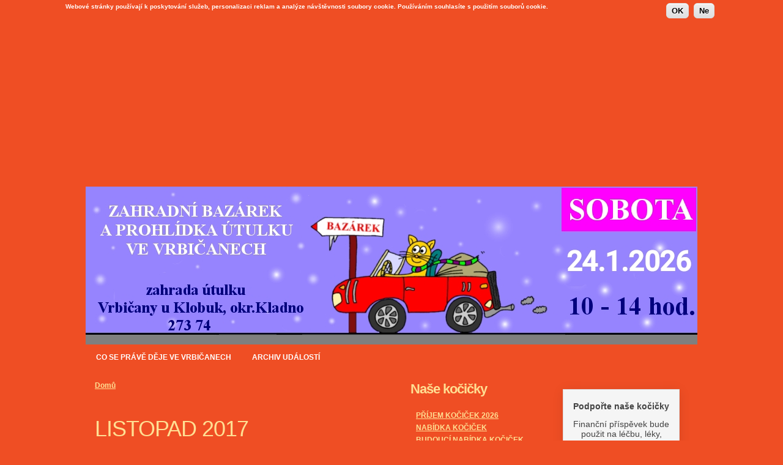

--- FILE ---
content_type: text/html; charset=utf-8
request_url: http://kocky-utulek.cz/?q=node/14936
body_size: 87324
content:
<!DOCTYPE html PUBLIC "-//W3C//DTD XHTML 1.0 Transitional//EN" "http://www.w3.org/TR/xhtml1/DTD/xhtml1-transitional.dtd">
<html xmlns="http://www.w3.org/1999/xhtml" lang="cs" xml:lang="cs">

<head>
<meta http-equiv="Content-Type" content="text/html; charset=utf-8" />
  <title>LISTOPAD 2017 | Srdcem pro kočky, z.s.</title>
  <meta http-equiv="X-UA-Compatible" content="IE=EmulateIE7" />
  <meta http-equiv="Content-Type" content="text/html; charset=utf-8" />
<link rel="shortcut icon" href="/./OrangeDawn_favicon_0.ico" type="image/x-icon" />
  
  <link type="text/css" rel="stylesheet" media="all" href="/css/css_8c87905b7336e293155d53dede6641e5.css" />
  <script type="text/javascript" src="/js/js_b8f71f751f3bfb8e86212201992d41a4.js"></script>
<script type="text/javascript">
<!--//--><![CDATA[//><!--
jQuery.extend(Drupal.settings, { "basePath": "/", "CToolsUrlIsAjaxTrusted": { "/?q=node/14936\x26destination=node%2F14936": true } });
//--><!]]>
</script>
  <!--[if IE 6]><link rel="stylesheet" href="/themes/OrangeDawn/style.ie6.css" type="text/css" /><![endif]-->  
  <!--[if IE 7]><link rel="stylesheet" href="/themes/OrangeDawn/style.ie7.css" type="text/css" media="screen" /><![endif]-->
  <script type="text/javascript"> </script>
<link rel="shortcut icon" href="/favicon.ico" type="image/x-icon" />
</head>

<body>
<div id="art-main">
<div class="art-Sheet">
    <div class="art-Sheet-tl"></div>
    <div class="art-Sheet-tr"></div>
    <div class="art-Sheet-bl"></div>
    <div class="art-Sheet-br"></div>
    <div class="art-Sheet-tc"></div>
    <div class="art-Sheet-bc"></div>
    <div class="art-Sheet-cl"></div>
    <div class="art-Sheet-cr"></div>
    <div class="art-Sheet-cc"></div>
    <div class="art-Sheet-body">
<div class="art-Header">
    <div class="art-Header-png"></div>
    <div class="art-Header-jpeg"></div>

</div>


<!--<p><a href="http://srdickovanadilka.cz/" target="_blank"><img src="http://www.srdcemprokocky.cz/obrazky/letaky_ke_stazeni/bazarek2015/narozeniny2022_101.jpg" alt="" width="1000" height="258" /></a></p>-->

<!--<img src="http://www.srdcemprokocky.cz/obrazky/letaky_ke_stazeni/bazarek2015/vanoce2024.jpg" alt="" width="1000" height="258" /></a>-->

<img src="http://www.srdcemprokocky.cz/obrazky/letaky_ke_stazeni/bazarek2015/397bazarek.jpg" alt="" width="1000" height="258" /></a>

<!--<img src="http://www.srdcemprokocky.cz/obrazky/letaky_ke_stazeni/bazarek2015/clickandfeed.jpg" alt="" width="1000"  /></a>-->



<div class="art-nav">
    	    <div class="l"></div>
	    <div class="r"></div>
        	    <ul class="art-menu">
<li class="leaf first"><a href="/?q=node/34" title="Co se pr&aacute;v&#283; d&#283;je ve Vrbi&#269;anech"><span class="l"> </span><span class="r"> </span><span class="t">Co se pr&aacute;v&#283; d&#283;je ve Vrbi&#269;anech</span></a></li>
<li class="leaf last"><a href="http://www.srdcemprokocky.cz/?q=node/668" title=""><span class="l"> </span><span class="r"> </span><span class="t">ARCHIV UD&Aacute;LOST&Iacute;</span></a></li>
</ul>
	</div>
<div class="art-contentLayout">
<div class="art-content">
<div class="art-Post">
    <div class="art-Post-body">
<div class="art-Post-inner">
<div class="art-PostContent">
<div class="breadcrumb"><a href="/">Domů</a></div>
</div>
<div class="cleared"></div>

</div>

    </div>
</div>
<div class="art-Post">
    <div class="art-Post-body">
<div class="art-Post-inner">
<h2 class="art-PostHeaderIcon-wrapper"> <span class="art-PostHeader"><a href="/?q=node/14936" title="LISTOPAD 2017">LISTOPAD 2017</a></span>
</h2>
<div class="art-PostHeaderIcons art-metadata-icons">
<img class="art-metadata-icon" src="/themes/OrangeDawn/images/PostDateIcon.png" width="18" height="19" alt=""/> Út, 2017-10-31 16:45&nbsp;|&nbsp;<img class="art-metadata-icon" src="/themes/OrangeDawn/images/PostAuthorIcon.png" width="18" height="18" alt=""/> <a href="/?q=user/4" title="Zobrazit profil uživatele.">Kristyna</a>
</div>
<div class="art-PostContent">
<div class="art-article"><p>* 30.11.2017 <a href="http://www.srdcemprokocky.cz/?q=node/15240">Boleček</a></p>
<p>* 30.11.2017 <a href="http://www.srdcemprokocky.cz/?q=node/15246">Elika v rámci veteriny v útulku</a></p>
<p>* 30.11.2017 <a href="http://www.srdcemprokocky.cz/?q=node/15238">Kazma v rámci veteriny v útulku</a></p>
<p>* 30.11.2017 <a href="http://www.srdcemprokocky.cz/?q=node/15242">Kuře pampersajda</a></p>
<p>* 30.11.2017 <a href="http://www.srdcemprokocky.cz/?q=node/15239">Morisek v rámci veteriny v útulku</a></p>
<p>* 30.11.2017 <a href="http://www.srdcemprokocky.cz/?q=node/15237">Mrožíček v rámci veteriny v útulku</a></p>
<p>* 30.11.2017 <a href="http://www.srdcemprokocky.cz/?q=node/15245">Bernášek odjel do nového domova</a></p>
<p>* 30.11.2017 <a href="http://www.srdcemprokocky.cz/?q=node/15241">Video o marůdkovi Maňáskovi</a></p>
<p>* 30.11.2017 <a href="http://www.srdcemprokocky.cz/?q=node/15243">Video pozdrav z kuchyně</a></p>
<p>* 30.11.2017 <a href="http://www.srdcemprokocky.cz/?q=node/15236">Žíteček ještě na karanténě</a></p>
<p>* 29.11.2017 <a href="http://www.srdcemprokocky.cz/?q=node/15228">Crazy</a></p>
<p>* 29.11.2017 <a href="http://www.srdcemprokocky.cz/?q=node/15231">Maňásek na hospitalizaci útulku</a></p>
<p>* 29.11.2017 <a href="http://www.srdcemprokocky.cz/?q=node/15230">Morisek v léčbě</a></p>
<p>* 29.11.2017 <a href="http://www.srdcemprokocky.cz/?q=node/15229">Olivinka</a></p>
<p>* 29.11.2017 <a href="http://www.srdcemprokocky.cz/?q=node/15232">Video o marůdkovi Strašilce</a></p>
<p>* 29.11.2017 <a href="http://www.srdcemprokocky.cz/?q=node/15233">Video o marůdkovi Kazmovi</a></p>
<p>* 29.11.2017 <a href="http://www.srdcemprokocky.cz/?q=node/15234">Video o marůdkovi Žežulce</a></p>
<p>* 29.11.2017 <a href="http://www.srdcemprokocky.cz/?q=node/15235">Vilmička v rámci veteriny v útulku</a></p>
<p>* 28.11.2017 <a href="http://www.srdcemprokocky.cz/?q=node/15224">Agentka M a Tajný Agent po kastraci</a></p>
<p>* 28.11.2017 <a href="http://www.srdcemprokocky.cz/?q=node/15220">Kazma v rámci dorkmování</a></p>
<p>* 28.11.2017 <a href="http://www.srdcemprokocky.cz/?q=node/15226">Kill Bill pampersáček</a></p>
<p>* 28.11.2017 <a href="http://www.srdcemprokocky.cz/?q=node/15225">Negritka</a></p>
<p>* 28.11.2017 <a href="http://www.srdcemprokocky.cz/?q=node/15227">Modroočko v rámci veteriny v útulku</a></p>
<p>* 28.11.2017 <a href="http://www.srdcemprokocky.cz/?q=node/15222">Tomíček v léčbě</a></p>
<p>* 28.11.2017 <a href="http://www.srdcemprokocky.cz/?q=node/15221">Vavuška a Vondruška</a></p>
<p>* 28.11.2017 <a href="http://www.srdcemprokocky.cz/?q=node/15223">Video o stále ještě marůdkovi Žítkovi</a></p>
<p>* 28.11.2017 <a href="http://www.srdcemprokocky.cz/?q=node/15219">Vilmička v léčbě</a></p>
<p>* 27.11.2017 <a href="http://www.srdcemprokocky.cz/?q=node/15211">Čertík</a></p>
<p>* 27.11.2017 <a href="http://www.srdcemprokocky.cz/?q=node/15216">Kazma v léčbě</a></p>
<p>* 27.11.2017 <a href="http://www.srdcemprokocky.cz/?q=node/15214">Matyášek</a></p>
<p>* 27.11.2017 <a href="http://www.srdcemprokocky.cz/?q=node/15215">Morisek v léčbě</a></p>
<p>* 27.11.2017 <a href="http://www.srdcemprokocky.cz/?q=node/15213">Mrožíček</a></p>
<p>* 27.11.2017 <a href="http://www.srdcemprokocky.cz/?q=node/15218">Video o marůdkovi Maňáskovi</a></p>
<p>* 27.11.2017 <a href="http://www.srdcemprokocky.cz/?q=node/15217">Vilmička v léčbě</a></p>
<p>* 27.11.2017 <a href="http://www.srdcemprokocky.cz/?q=node/15212">Wedrýsek</a></p>
<p>* 26.11.2017 <a href="http://www.srdcemprokocky.cz/?q=node/15202">Barunka pampersajda</a></p>
<p>* 26.11.2017 <a href="http://www.srdcemprokocky.cz/?q=node/15199">Bořislavka</a></p>
<p>* 26.11.2017 <a href="http://www.srdcemprokocky.cz/?q=node/15200">Dorotka v rámci veteriny v útulku</a></p>
<p>* 26.11.2017 <a href="http://www.srdcemprokocky.cz/?q=node/15201">Dědeček Droníček</a></p>
<p>* 26.11.2017 <a href="http://www.srdcemprokocky.cz/?q=node/15208">Nový příjem z Kladna, kotě Elika</a></p>
<p>* 26.11.2017 <a href="http://www.srdcemprokocky.cz/?q=node/15203">Kazma v rámci převazu</a></p>
<p>* 26.11.2017 <a href="http://www.srdcemprokocky.cz/?q=node/15206">Chcete mě? - nabídka srdíčkových kočiček</a></p>
<p>* 26.11.2017 <a href="http://www.srdcemprokocky.cz/?q=node/15205">Speedy odjel do nového domova</a></p>
<p>* 26.11.2017 <a href="http://www.srdcemprokocky.cz/?q=node/15198">Strašilka v rámci veteriny v útulku</a></p>
<p>* 26.11.2017 <a href="http://www.srdcemprokocky.cz/?q=node/15204">Video o Woodynce</a></p>
<p>* 26.11.2017 <a href="http://www.srdcemprokocky.cz/?q=node/15197">Video o marůdkovi Žežulince</a></p>
<p>* 25.11.2017 <a href="http://www.srdcemprokocky.cz/?q=node/15191">Amazonka</a></p>
<p>* 25.11.2017 <a href="http://www.srdcemprokocky.cz/?q=node/15192">Džajda</a></p>
<p>* 25.11.2017 <a href="http://www.srdcemprokocky.cz/?q=node/15190">Hortenzie</a></p>
<p>* 25.11.2017 <a href="http://www.srdcemprokocky.cz/?q=node/15194">Kačenka</a></p>
<p>* 25.11.2017 <a href="http://www.srdcemprokocky.cz/?q=node/15196">Mezinárodní výstava koček - Lysá nad Labem 25.11. a 26.11.2017</a></p>
<p>* 25.11.2017 <a href="http://www.srdcemprokocky.cz/?q=node/15193">Moriskův pravidelný převaz</a></p>
<p>* 25.11.2017 <a href="http://www.srdcemprokocky.cz/?q=node/15195">Video o Kazmovi</a></p>
<p>* 25.11.2017 <a href="http://www.srdcemprokocky.cz/?q=node/15189">Video o Negritce</a></p>
<p>* 25.11.2017 <a href="http://www.srdcemprokocky.cz/?q=node/15188">Video o Korzárkovi a Miovi</a></p>
<p>* 24.11.2017 <a href="http://www.srdcemprokocky.cz/?q=node/15187">Fantagiro</a></p>
<p>* 24.11.2017 <a href="http://www.srdcemprokocky.cz/?q=node/15186">Kazmův převaz tlapičky</a></p>
<p>* 24.11.2017 <a href="http://www.srdcemprokocky.cz/?q=node/15185">Maňásek, VETCENTRUM, Rtg páteře + sonografie</a></p>
<p>* 24.11.2017 <a href="http://www.srdcemprokocky.cz/?q=node/15183">Strašilka v rámci veteriny v útulku</a></p>
<p>* 24.11.2017 <a href="http://www.srdcemprokocky.cz/?q=node/15180">Vavuška a Vondruška opustily hostivické depozitum a odešly do pokoje Maxíčka</a></p>
<p>* 24.11.2017 <a href="http://www.srdcemprokocky.cz/?q=node/15179">Video o Poledníčkovi</a></p>
<p>* 24.11.2017 <a href="http://www.srdcemprokocky.cz/?q=node/15181">Video o Rebečce</a></p>
<p>* 24.11.2017 <a href="http://www.srdcemprokocky.cz/?q=node/15184">Žežulka v léčbě</a></p>
<p>* 24.11.2017 <a href="http://www.srdcemprokocky.cz/?q=node/15182">Žítek po kastraci v léčbě</a></p>
<p>* 23.11.2017 <a href="http://www.srdcemprokocky.cz/?q=node/15167">Bořislavka</a></p>
<p>* 23.11.2017 <a href="http://www.srdcemprokocky.cz/?q=node/15176">Karkulka</a></p>
<p>* 23.11.2017 <a href="http://www.srdcemprokocky.cz/?q=node/15175">Kazma v rámci veteriny v útulku i v Praze</a></p>
<p>* 23.11.2017 <a href="http://www.srdcemprokocky.cz/?q=node/15169">Modroočko</a></p>
<p>* 23.11.2017 <a href="http://www.srdcemprokocky.cz/?q=node/15174">Nový příjem, kočičky Šmudlinka a Bobinka</a></p>
<p>* 23.11.2017 <a href="http://www.srdcemprokocky.cz/?q=node/15173">Teofilek</a></p>
<p>* 23.11.2017 <a href="http://www.srdcemprokocky.cz/?q=node/15170">Tomíček v léčbě</a></p>
<p>* 23.11.2017 <a href="http://www.srdcemprokocky.cz/?q=node/15172">Video o Colletce</a></p>
<p>* 23.11.2017 <a href="http://www.srdcemprokocky.cz/?q=node/15171">Video o Rubínkovi, který opustil hospitalizaci a šel bydlet do pokoje Maxíčka</a></p>
<p>* 23.11.2017 <a href="http://www.srdcemprokocky.cz/?q=node/15168">Woodynka v rámci veteriny v útulku</a></p>
<p>* 22.11.2017 <a href="http://www.srdcemprokocky.cz/?q=node/15161">Corinka</a></p>
<p>* 22.11.2017 <a href="http://www.srdcemprokocky.cz/?q=node/15157">Dorotka v rámci veteriny v útulku</a></p>
<p>* 22.11.2017 <a href="http://www.srdcemprokocky.cz/?q=node/15162">Nikolásek</a></p>
<p>* 22.11.2017 <a href="http://www.srdcemprokocky.cz/?q=node/15166">Píďalík, klinka Rakovník, kontrolní vyšetření viróza</a></p>
<p>* 22.11.2017 <a href="http://www.srdcemprokocky.cz/?q=node/15160">Ozáček</a></p>
<p>* 22.11.2017 <a href="http://www.srdcemprokocky.cz/?q=node/15158">Rebelek</a></p>
<p>* 22.11.2017 <a href="http://www.srdcemprokocky.cz/?q=node/15159">Sindy</a></p>
<p>* 22.11.2017 <a href="http://www.srdcemprokocky.cz/?q=node/15163">Video a foto marůdka Kazmy</a></p>
<p>* 22.11.2017 <a href="http://www.srdcemprokocky.cz/?q=node/15164">Video o marůdkovi Vilmičce</a></p>
<p>* 22.11.2017 <a href="http://www.srdcemprokocky.cz/?q=node/15165">Vilma v rámci veteriny v útulku a v rámci pražské veteriny</a></p>
<p>* 21.11.2017 <a href="http://www.srdcemprokocky.cz/?q=node/15153">Dorotka má zánět v tlamičce</a></p>
<p>* 21.11.2017 <a href="http://www.srdcemprokocky.cz/?q=node/15149">Judynka v rámci veteriny v útulku</a></p>
<p>* 21.11.2017 <a href="http://www.srdcemprokocky.cz/?q=node/15154">Kuřátko pampersajda</a></p>
<p>* 21.11.2017 <a href="http://www.srdcemprokocky.cz/?q=node/15150">Morisek v rámci veteriny v útulku</a></p>
<p>* 21.11.2017 <a href="http://www.srdcemprokocky.cz/?q=node/15156">Nový příjem z Berounska, kocourek Kazma</a></p>
<p>* 21.11.2017 <a href="http://www.srdcemprokocky.cz/?q=node/15151">Rikinka</a></p>
<p>* 21.11.2017 <a href="http://www.srdcemprokocky.cz/?q=node/15152">Video od Rubínka</a></p>
<p>* 21.11.2017 <a href="http://www.srdcemprokocky.cz/?q=node/15155">Video od marůdka Vilmičky</a></p>
<p>* 20.11.2017 <a href="http://www.srdcemprokocky.cz/?q=node/15141">Matyášek</a></p>
<p>* 20.11.2017 <a href="http://www.srdcemprokocky.cz/?q=node/15142">Mio</a></p>
<p>* 20.11.2017 <a href="http://www.srdcemprokocky.cz/?q=node/15139">Negritka</a></p>
<p>* 20.11.2017 <a href="http://www.srdcemprokocky.cz/?q=node/15140">Teo</a></p>
<p>* 20.11.2017 <a href="http://www.srdcemprokocky.cz/?q=node/15144">Video o Norečekovi</a></p>
<p>* 20.11.2017 <a href="http://www.srdcemprokocky.cz/?q=node/15146">Video o marůdkovi Strašilce</a></p>
<p>* 20.11.2017 <a href="http://www.srdcemprokocky.cz/?q=node/15145">Video o marůdkovi Žežulince</a></p>
<p>* 20.11.2017 <a href="http://www.srdcemprokocky.cz/?q=node/15147">Vondruška po kastraci v léčbě</a></p>
<p>* 20.11.2017 <a href="http://www.srdcemprokocky.cz/?q=node/15143">Woodynka</a></p>
<p>* 19.11.2017 <a href="http://www.srdcemprokocky.cz/?q=node/15132">Agentka M v rámci veteriny v útulku</a></p>
<p>* 19.11.2017 <a href="http://www.srdcemprokocky.cz/?q=node/15124">Bizonek</a></p>
<p>* 19.11.2017 <a href="http://www.srdcemprokocky.cz/?q=node/15135">Evinka odjela do nového domova</a></p>
<p>* 19.11.2017 <a href="http://www.srdcemprokocky.cz/?q=node/15127">Judynka v rámci veteriny v útulku</a></p>
<p>* 19.11.2017 <a href="http://www.srdcemprokocky.cz/?q=node/15128">Karkulka v rámci veteriny v útulku</a></p>
<p>* 19.11.2017 <a href="http://www.srdcemprokocky.cz/?q=node/15134">Nový příjem z Beřovic - kočička Vilma</a></p>
<p>* 19.11.2017 <a href="http://www.srdcemprokocky.cz/?q=node/15136">Nový příjem z Kladenska, kočička Natashka</a></p>
<p>* 19.11.2017 <a href="http://www.srdcemprokocky.cz/?q=node/15125">Ozáček</a></p>
<p>* 19.11.2017 <a href="http://www.srdcemprokocky.cz/?q=node/15129">Rubínek v rámci veteriny v útulku</a></p>
<p>* 19.11.2017 <a href="http://www.srdcemprokocky.cz/?q=node/15131">Video o Kačence, Šíšulce a Biance</a></p>
<p>* 19.11.2017 <a href="http://www.srdcemprokocky.cz/?q=node/15130">Video o Štěpánkovi</a></p>
<p>* 19.11.2017 <a href="http://www.srdcemprokocky.cz/?q=node/15126">Žítek po kastraci v léčbě</a></p>
<p>* 18.11.2017 <a href="http://www.srdcemprokocky.cz/?q=node/15119">75.zahradní bazárek ve Vrbičanech – 18.11.2017</a></p>
<p>* 18.11.2017 <a href="http://www.srdcemprokocky.cz/?q=node/15123">Azizi odjela do nového domova</a></p>
<p>* 18.11.2017 <a href="http://www.srdcemprokocky.cz/?q=node/15120">Nový příjem z Prahy, kotě Tajný Agent</a></p>
<p>* 18.11.2017 <a href="http://www.srdcemprokocky.cz/?q=node/15113">Kill Bill pampersáček</a></p>
<p>* 18.11.2017 <a href="http://www.srdcemprokocky.cz/?q=node/15115">Olivinka</a></p>
<p>* 18.11.2017 <a href="http://www.srdcemprokocky.cz/?q=node/15114">Ozáček</a></p>
<p>* 18.11.2017 <a href="http://www.srdcemprokocky.cz/?q=node/15116">Rubínek v rámci veteriny v útulku</a></p>
<p>* 18.11.2017 <a href="http://www.srdcemprokocky.cz/?q=node/15111">Rudolfínka a Luciánek v rámci veteriny v útulku</a></p>
<p>* 18.11.2017 <a href="http://www.srdcemprokocky.cz/?q=node/15116">Speedy</a></p>
<p>* 18.11.2017 <a href="http://www.srdcemprokocky.cz/?q=node/15118">Video o Rebelkovi</a></p>
<p>* 18.11.2017 <a href="http://www.srdcemprokocky.cz/?q=node/15112">Žežulka v rámci veteriny v útulku</a></p>
<p>* 17.11.2017 <a href="http://www.srdcemprokocky.cz/?q=node/15107">Babička Strašilka v léčbě</a></p>
<p>* 17.11.2017 <a href="http://www.srdcemprokocky.cz/?q=node/15106">Bořislavka a aklimatizace v hlavní skupině</a></p>
<p>* 17.11.2017 <a href="http://www.srdcemprokocky.cz/?q=node/15103">Judynka pampersajda v léčbě</a></p>
<p>* 17.11.2017 <a href="http://www.srdcemprokocky.cz/?q=node/15109">Video o Amazonce</a></p>
<p>* 17.11.2017 <a href="http://www.srdcemprokocky.cz/?q=node/15110">Video o Modroočkovi</a></p>
<p>* 17.11.2017 <a href="http://www.srdcemprokocky.cz/?q=node/15108">Černoočko v rámci veteriny v útulku</a></p>
<p>* 17.11.2017 <a href="http://www.srdcemprokocky.cz/?q=node/15104">Žítek po kastraci</a></p>
<p>* 16.11.2017 <a href="http://www.srdcemprokocky.cz/?q=node/15095">Azizi a aklimatizace v hlavní skupině</a></p>
<p>* 16.11.2017 <a href="http://www.srdcemprokocky.cz/?q=node/15094">Mrožík, Džajda, Bacilek, Agátka a Boleček</a></p>
<p>* 16.11.2017 <a href="http://www.srdcemprokocky.cz/?q=node/15098">Olivinka a aklimatizace v hlavní skupině</a></p>
<p>* 16.11.2017 <a href="http://www.srdcemprokocky.cz/?q=node/15097">Tvoreček Noreček</a></p>
<p>* 16.11.2017 <a href="http://www.srdcemprokocky.cz/?q=node/15100">Video o marůdkovi Strašilce</a></p>
<p>* 16.11.2017 <a href="http://www.srdcemprokocky.cz/?q=node/15101">Video o marůdkovi Tomíčkovi</a></p>
<p>* 16.11.2017 <a href="http://www.srdcemprokocky.cz/?q=node/15099">Video o marůdkovi Žežulce</a></p>
<p>* 16.11.2017 <a href="http://www.srdcemprokocky.cz/?q=node/15096">Černoočko není ve své kůži</a></p>
<p>* 15.11.2017 <a href="http://www.srdcemprokocky.cz/?q=node/15089">Aprilka</a></p>
<p>* 15.11.2017 <a href="http://www.srdcemprokocky.cz/?q=node/15086">Daliborek</a></p>
<p>* 15.11.2017 <a href="http://www.srdcemprokocky.cz/?q=node/15092">Maňásek v rámci veterinárního vyšetření v útulku</a></p>
<p>* 15.11.2017 <a href="http://www.srdcemprokocky.cz/?q=node/15084">Morisek, Adélka, Kill Bill pampersáček, Droník</a></p>
<p>* 15.11.2017 <a href="http://www.srdcemprokocky.cz/?q=node/15093">Nový příjem z Rakovnicka, koťátko Píďalík</a></p>
<p>* 15.11.2017 <a href="http://www.srdcemprokocky.cz/?q=node/15090">Ozáček a Adélka</a></p>
<p>* 15.11.2017 <a href="http://www.srdcemprokocky.cz/?q=node/15087">Rubínek v léčbě</a></p>
<p>* 15.11.2017 <a href="http://www.srdcemprokocky.cz/?q=node/15085">Tomík v léčbě</a></p>
<p>* 15.11.2017 <a href="http://www.srdcemprokocky.cz/?q=node/15091">Video o Zlatovlásce</a></p>
<p>* 15.11.2017 <a href="http://www.srdcemprokocky.cz/?q=node/15088">Video o marůdkovi Judynce</a></p>
<p>* 14.11.2017 <a href="http://www.srdcemprokocky.cz/?q=node/15077">Bizonek</a></p>
<p>* 14.11.2017 <a href="http://www.srdcemprokocky.cz/?q=node/15074">Morisek v pelíšku</a></p>
<p>* 14.11.2017 <a href="http://www.srdcemprokocky.cz/?q=node/15081">Nový příjuem z Nového Strašecí - Lucínek a Rudolfínka</a></p>
<p>* 14.11.2017 <a href="http://www.srdcemprokocky.cz/?q=node/15073">Olivinka opustila hospitalizaci a šla bydlet do hlavní skupiny</a></p>
<p>* 14.11.2017 <a href="http://www.srdcemprokocky.cz/?q=node/15078">Ozáček</a></p>
<p>* 14.11.2017 <a href="http://www.srdcemprokocky.cz/?q=node/15075">Strašilka v léčbě</a></p>
<p>* 14.11.2017 <a href="http://www.srdcemprokocky.cz/?q=node/15079">Video o Matyáškovi</a></p>
<p>* 14.11.2017 <a href="http://www.srdcemprokocky.cz/?q=node/15080">Video o Sindynce</a></p>
<p>* 14.11.2017 <a href="http://www.srdcemprokocky.cz/?q=node/15076">Žezulinka v léčbě</a></p>
<p>* 13.11.2017 <a href="http://www.srdcemprokocky.cz/?q=node/15069">Dorotka</a></p>
<p>* 13.11.2017 <a href="http://www.srdcemprokocky.cz/?q=node/15067">Hortenzie</a></p>
<p>* 13.11.2017 <a href="http://www.srdcemprokocky.cz/?q=node/15068">Judynka pampersajda v léčbě</a></p>
<p>* 13.11.2017 <a href="http://www.srdcemprokocky.cz/?q=node/15066">Moriskův pravidelný převaz</a></p>
<p>* 13.11.2017 <a href="http://www.srdcemprokocky.cz/?q=node/15065">Rubínek v léčbě</a></p>
<p>* 13.11.2017 <a href="http://www.srdcemprokocky.cz/?q=node/15072">Video o Džambulce</a></p>
<p>* 13.11.2017 <a href="http://www.srdcemprokocky.cz/?q=node/15071">Video o Elišce</a></p>
<p>* 13.11.2017 <a href="http://www.srdcemprokocky.cz/?q=node/15070">Žežulinka v léčbě</a></p>
<p>* 12.11.2017 <a href="http://www.srdcemprokocky.cz/?q=node/15061">Azizi a Bořislavka opustily hostivické depozitum a šly bydlet na základnu útulku do hlavní skupiny</a></p>
<p>* 12.11.2017 <a href="http://www.srdcemprokocky.cz/?q=node/15055">Daliborek opustil hospitalizaci</a></p>
<p>* 12.11.2017 <a href="http://www.srdcemprokocky.cz/?q=node/15060">Fanfánek odjel do nového domova</a></p>
<p>* 12.11.2017 <a href="http://www.srdcemprokocky.cz/?q=node/15058">Karkulka a Nelí</a></p>
<p>* 12.11.2017 <a href="http://www.srdcemprokocky.cz/?q=node/15064">Nelí odjela do nového domova</a></p>
<p>* 12.11.2017 <a href="http://www.srdcemprokocky.cz/?q=node/15057">Morisek dělá neplechu</a></p>
<p>* 12.11.2017 <a href="http://www.srdcemprokocky.cz/?q=node/15054">Rebelek</a></p>
<p>* 12.11.2017 <a href="http://www.srdcemprokocky.cz/?q=node/15053">Strašilka v léčbě</a></p>
<p>* 12.11.2017 <a href="http://www.srdcemprokocky.cz/?q=node/15059">Video o Rubínkovi</a></p>
<p>* 12.11.2017 <a href="http://www.srdcemprokocky.cz/?q=node/15056">Video o marůdkovi Žítkovi po kastraci</a></p>
<p>* 12.11.2017 <a href="http://www.srdcemprokocky.cz/?q=node/15063">Věruška a Jarmílek odjeli do nového domova</a></p>
<p>* 11.11.2017 <a href="http://www.srdcemprokocky.cz/?q=node/15051">Antikvariát pro kočku s vůní kávy - sobota 11.11.2017</a></p>
<p>* 11.11.2017 <a href="http://www.srdcemprokocky.cz/?q=node/15043">Agentka M v léčbě</a></p>
<p>* 11.11.2017 <a href="http://www.srdcemprokocky.cz/?q=node/15047">Crazy</a></p>
<p>* 11.11.2017 <a href="http://www.srdcemprokocky.cz/?q=node/15048">Ozáček v rámci pravidelné kontroly kočiček v útulku</a></p>
<p>* 11.11.2017 <a href="http://www.srdcemprokocky.cz/?q=node/15044">Rubínek v léčbě</a></p>
<p>* 11.11.2017 <a href="http://www.srdcemprokocky.cz/?q=node/15052">Smutné rozloučení s milovaným Deštníčkem</a></p>
<p>* 11.11.2017 <a href="http://www.srdcemprokocky.cz/?q=node/15045">Strašilka v léčbě</a></p>
<p>* 11.11.2017 <a href="http://www.srdcemprokocky.cz/?q=node/15046">Video o Moriskovi, který byl propuštěný z hospitalizace útulku</a></p>
<p>* 11.11.2017 <a href="http://www.srdcemprokocky.cz/?q=node/15050">Video o Tomíčkovi v léčbě</a></p>
<p>* 11.11.2017 <a href="http://www.srdcemprokocky.cz/?q=node/15049">Žežulinka v léčbě</a></p>
<p>* 10.11.2017 <a href="http://www.srdcemprokocky.cz/?q=node/15038">Arnoštík</a></p>
<p>* 10.11.2017 <a href="http://www.srdcemprokocky.cz/?q=node/15042">Máťa v rámci veteriny v útulku</a></p>
<p> 10.11.2017 <a href="http://www.srdcemprokocky.cz/?q=node/15035">Olivinka v rámci veteriny v útulku</a></p>
<p>* 10.11.2017 <a href="http://www.srdcemprokocky.cz/?q=node/15037">Pegásek</a></p>
<p>* 10.11.2017 <a href="http://www.srdcemprokocky.cz/?q=node/15034">Rubínek v rámci veteriny v útulku</a></p>
<p>* 10.11.2017 <a href="http://www.srdcemprokocky.cz/?q=node/15041">Video o dědečkovi Droníčkovi</a></p>
<p>* 10.11.2017 <a href="http://www.srdcemprokocky.cz/?q=node/15040">Video o marůdkovi Strašilce</a></p>
<p>* 10.11.2017 <a href="http://www.srdcemprokocky.cz/?q=node/15036">Černoočko v rámci veteriny v útulku</a></p>
<p>* 10.11.2017 <a href="http://www.srdcemprokocky.cz/?q=node/15039">Žežulka v rámci veteriny v útulku</a></p>
<p>* 9.11.2017 <a href="http://www.srdcemprokocky.cz/?q=node/15027">Daliborek v rámci pravidelné kontroly kočiček v útulku</a></p>
<p>* 9.11.2017 <a href="http://www.srdcemprokocky.cz/?q=node/15026">Droníček, Vasilek, Barunka pampersajda</a></p>
<p>* 9.11.2017 <a href="http://www.srdcemprokocky.cz/?q=node/15029">Rubínek v léčbě</a></p>
<p>* 9.11.2017 <a href="http://www.srdcemprokocky.cz/?q=node/15025">Speedy v léčbě</a></p>
<p>* 9.11.2017 <a href="http://www.srdcemprokocky.cz/?q=node/15030">Strašilka v rámci veteriny v útulku</a></p>
<p>* 9.11.2017 <a href="http://www.srdcemprokocky.cz/?q=node/15031">Teo</a></p>
<p>* 9.11.2017 <a href="http://www.srdcemprokocky.cz/?q=node/15028">Tomíček v léčbě</a></p>
<p>* 9.11.2017 <a href="http://www.srdcemprokocky.cz/?q=node/15033">Video o Vavušce s myškou</a></p>
<p>* 9.11.2017 <a href="http://www.srdcemprokocky.cz/?q=node/15032">Video o Mrožíčkovi</a></p>
<p>* 8.11.2017 <a href="http://www.srdcemprokocky.cz/?q=node/15018">Adélka</a></p>
<p>* 8.11.2017 <a href="http://www.srdcemprokocky.cz/?q=node/15023">Azizi po kastraci v léčbě</a></p>
<p>* 8.11.2017 <a href="http://www.srdcemprokocky.cz/?q=node/15020">Bazilišek</a></p>
<p>* 8.11.2017 <a href="http://www.srdcemprokocky.cz/?q=node/15016">Maňásek po kastraci</a></p>
<p>* 8.11.2017 <a href="http://www.srdcemprokocky.cz/?q=node/15017">Morisek v rámci pravidelného převazu</a></p>
<p>* 8.11.2017 <a href="http://www.srdcemprokocky.cz/?q=node/15024">Studnička odjel do nového domova</a></p>
<p>* 8.11.2017 <a href="http://www.srdcemprokocky.cz/?q=node/15022">Video o marůdkovi Strašilce</a></p>
<p>* 8.11.2017 <a href="http://www.srdcemprokocky.cz/?q=node/15021">Video o marůdkovi Žežulince</a></p>
<p>* 8.11.2017 <a href="http://www.srdcemprokocky.cz/?q=node/15019">Wedrýsek</a></p>
<p>* 8.11.2017 <a href="http://www.srdcemprokocky.cz/?q=node/15015">Žítek po kastraci</a></p>
<p>* 7.11.2017 <a href="http://www.srdcemprokocky.cz/?q=node/15008">Agátka a Mrožíček</a></p>
<p>* 7.11.2017 <a href="http://www.srdcemprokocky.cz/?q=node/15006">Kačenka</a></p>
<p>* 7.11.2017 <a href="http://www.srdcemprokocky.cz/?q=node/15014">Natáčení do pořadu Chcete mě?</a></p>
<p>* 7.11.2017 <a href="http://www.srdcemprokocky.cz/?q=node/15011">Olivinka po kastraci v léčbě</a></p>
<p>* 7.11.2017 <a href="http://www.srdcemprokocky.cz/?q=node/15012">Rubínek v léčbě</a></p>
<p>* 7.11.2017 <a href="http://www.srdcemprokocky.cz/?q=node/15010">Speedy v léčbě už bez potíží</a></p>
<p>* 7.11.2017 <a href="http://www.srdcemprokocky.cz/?q=node/15013">Strašilka v léčbě</a></p>
<p>* 7.11.2017 <a href="http://www.srdcemprokocky.cz/?q=node/15007">Teodorka a Teofilek v rámci veteriny v útulku</a></p>
<p>* 7.11.2017 <a href="http://www.srdcemprokocky.cz/?q=node/15009">Video o Bolečkovi</a></p>
<p>* 6.11.2017 <a href="http://www.srdcemprokocky.cz/?q=node/14996">Agátka</a></p>
<p>* 6.11.2017 <a href="http://www.srdcemprokocky.cz/?q=node/14998">Amazonka</a></p>
<p>* 6.11.2017 <a href="http://www.srdcemprokocky.cz/?q=node/15002">Morisek v rámci pravidelného převazu</a></p>
<p>* 6.11.2017 <a href="http://www.srdcemprokocky.cz/?q=node/15005">Negritka v rámci pravidelné kontroly kočiček v útulku</a></p>
<p>* 6.11.2017 <a href="http://www.srdcemprokocky.cz/?q=node/14999">Nelí</a></p>
<p>* 6.11.2017 <a href="http://www.srdcemprokocky.cz/?q=node/14997">Sindynka</a></p>
<p>* 6.11.2017 <a href="http://www.srdcemprokocky.cz/?q=node/15004">Mrňousek Studnička</a></p>
<p>* 6.11.2017 <a href="http://www.srdcemprokocky.cz/?q=node/15000">Video o marůdkovi Rubínkovi</a></p>
<p>* 6.11.2017 <a href="http://www.srdcemprokocky.cz/?q=node/15003">Video o marůdkovi Strašilce</a></p>
<p>* 6.11.2017 <a href="http://www.srdcemprokocky.cz/?q=node/15001">Video o Štěpánkovi</a></p>
<p>* 5.11.2017 <a href="http://www.srdcemprokocky.cz/?q=node/14993">Adelaide odjela do nového domova</a></p>
<p>* 5.11.2017 <a href="http://www.srdcemprokocky.cz/?q=node/14994">Bebee odjela do nového domova</a></p>
<p>* 5.11.2017 <a href="http://www.srdcemprokocky.cz/?q=node/14985">Judy pampersajda opět v srdíčkovém pelíšku</a></p>
<p>* 5.11.2017 <a href="http://www.srdcemprokocky.cz/?q=node/14988">Kuřátko pampersajda</a></p>
<p>* 5.11.2017 <a href="http://www.srdcemprokocky.cz/?q=node/14992">Rubínek v léčbě</a></p>
<p>* 5.11.2017 <a href="http://www.srdcemprokocky.cz/?q=node/14990">Speedy v léčbě</a></p>
<p>* 5.11.2017 <a href="http://www.srdcemprokocky.cz/?q=node/14991">Strašilka, VETCENTRUM, Rtg a Sonografické vyšetření</a></p>
<p>* 5.11.2017 <a href="http://www.srdcemprokocky.cz/?q=node/14989">Tomíček v léčbě</a></p>
<p>* 5.11.2017 <a href="http://www.srdcemprokocky.cz/?q=node/14987">Video pozdrav od Olivinky po kastraci</a></p>
<p>* 5.11.2017 <a href="http://www.srdcemprokocky.cz/?q=node/14986">Žíteček v léčbě</a></p>
<p>* 4.11.2017 <a href="http://www.srdcemprokocky.cz/?q=node/14977">74.zahradní bazárek ve Vrbičanech – 4.11.2017</a></p>
<p>* 4.11.2017 <a href="http://www.srdcemprokocky.cz/?q=node/14982">Beatrix odjela zpět do původní lokality</a></p>
<p>* 4.11.2017 <a href="http://www.srdcemprokocky.cz/?q=node/14983">Drahunka v léčbě</a></p>
<p>* 4.11.2017 <a href="http://www.srdcemprokocky.cz/?q=node/14973">Ozáček</a></p>
<p>* 4.11.2017 <a href="http://www.srdcemprokocky.cz/?q=node/14976">Poledníček</a></p>
<p>* 4.11.2017 <a href="http://www.srdcemprokocky.cz/?q=node/14984">Píšťalinka odjela do nového domova</a></p>
<p>* 4.11.2017 <a href="http://www.srdcemprokocky.cz/?q=node/14972">Rubínek v léčbě</a></p>
<p>* 4.11.2017 <a href="http://www.srdcemprokocky.cz/?q=node/14969">Teo a Čertík</a></p>
<p>* 4.11.2017 <a href="http://www.srdcemprokocky.cz/?q=node/14975">Video o Kill Billíčkovi pampersáčkovi</a></p>
<p>* 4.11.2017 <a href="http://www.srdcemprokocky.cz/?q=node/14974">Video o Wedrýskovi</a></p>
<p>* 4.11.2017 <a href="http://www.srdcemprokocky.cz/?q=node/14981">Smutné rozloučení s milovaným Vladimírkem</a></p>
<p>* 4.11.2017 <a href="http://www.srdcemprokocky.cz/?q=node/14970">Žežulka v rámci veteriny v útulku</a></p>
<p>* 3.11.2017 <a href="http://www.srdcemprokocky.cz/?q=node/14967">Azizinka, veterinární klinika Hostivice, zánět močového měchýře</a></p>
<p>* 3.11.2017 <a href="http://www.srdcemprokocky.cz/?q=node/14963">Crazy</a></p>
<p>* 3.11.2017 <a href="http://www.srdcemprokocky.cz/?q=node/14968">Kay a Gerda</a></p>
<p>* 3.11.2017 <a href="http://www.srdcemprokocky.cz/?q=node/14978">Karkulka v rámci veteriny v útulku</a></p>
<p>* 3.11.2017 <a href="http://www.srdcemprokocky.cz/?q=node/14980">Nový příjem z Nového Strašecí, kočička Strašilka</a></p>
<p>* 3.11.2017 <a href="http://www.srdcemprokocky.cz/?q=node/14960">Máťa a Lukíno v rámci veteriny v útulku</a></p>
<p>* 3.11.2017 <a href="http://www.srdcemprokocky.cz/?q=node/14959">Olivinka a její pózy na karanténě</a></p>
<p>* 3.11.2017 <a href="http://www.srdcemprokocky.cz/?q=node/14962">Orionek</a></p>
<p>* 3.11.2017 <a href="http://www.srdcemprokocky.cz/?q=node/14966">Rubínek v rámci veteriny v útulku</a></p>
<p>* 3.11.2017 <a href="http://www.srdcemprokocky.cz/?q=node/14965">Video o Ozáčkovi</a></p>
<p>* 3.11.2017 <a href="http://www.srdcemprokocky.cz/?q=node/14964">Video o marůdkovi Žežulince</a></p>
<p>* 3.11.2017 <a href="http://www.srdcemprokocky.cz/?q=node/14971">Vladimírek v rámci veteriny v útulku</a></p>
<p>* 3.11.2017 <a href="http://www.srdcemprokocky.cz/?q=node/14961">Zlatunka a Ríšánek v rámci veteriny v útulku</a></p>
<p>* 2.11.2017 <a href="http://www.srdcemprokocky.cz/?q=node/14950">Deštníček v rámci veterinární kontroly kočiček v útulku</a></p>
<p>* 2.11.2017 <a href="http://www.srdcemprokocky.cz/?q=node/14959">Eliška</a></p>
<p>* 2.11.2017 <a href="http://www.srdcemprokocky.cz/?q=node/14956">Ilonka a Mártík odjeli do nového domova</a></p>
<p>* 2.11.2017 <a href="http://www.srdcemprokocky.cz/?q=node/14957">Nový příjem z Prahy, kotě Studnička</a></p>
<p>* 2.11.2017 <a href="http://www.srdcemprokocky.cz/?q=node/14955">Rubínek v rámci veteriny v útulku</a></p>
<p>* 2.11.2017 <a href="http://www.srdcemprokocky.cz/?q=node/14953">Video o marůdkovi Daliborkovi</a></p>
<p>* 2.11.2017 <a href="http://www.srdcemprokocky.cz/?q=node/14952">Video o Černoočkovi</a></p>
<p>* 2.11.2017 <a href="http://www.srdcemprokocky.cz/?q=node/14948">Šíša</a></p>
<p>* 2.11.2017 <a href="http://www.srdcemprokocky.cz/?q=node/14951">Žežulka v rámci veteriny v útulku</a></p>
<p>* 2.11.2017 <a href="http://www.srdcemprokocky.cz/?q=node/14954">Žítek v rámci veteriny v útulku</a></p>
<p>* 1.11.2017 <a href="http://www.srdcemprokocky.cz/?q=node/14945">Judynka pampersajda</a></p>
<p>* 1.11.2017 <a href="http://www.srdcemprokocky.cz/?q=node/14942">Morisek v rámci pravidelné kontroly kočiček v útulku</a></p>
<p>* 1.11.2017 <a href="http://www.srdcemprokocky.cz/?q=node/14941">Noreček</a></p>
<p>* 1.11.2017 <a href="http://www.srdcemprokocky.cz/?q=node/14940">Rebelek</a></p>
<p>* 1.11.2017 <a href="http://www.srdcemprokocky.cz/?q=node/14943">Rubínek v léčbě</a></p>
<p>* 1.11.2017 <a href="http://www.srdcemprokocky.cz/?q=node/14938">Vasilek</a></p>
<p>* 1.11.2017 <a href="http://www.srdcemprokocky.cz/?q=node/14946">Vavuška a Vondruška</a></p>
<p>* 1.11.2017 <a href="http://www.srdcemprokocky.cz/?q=node/14947">Video pozdrav od Bořislavky po kastraci</a></p>
<p>* 1.11.2017 <a href="http://www.srdcemprokocky.cz/?q=node/14944">Video pozdrav od Zlatovlásky</a></p>
<p>* 1.11.2017 <a href="http://www.srdcemprokocky.cz/?q=node/14939">Video pozdrav od marůdka Vladimírka</a></p>
<h3>TEXTEM</h3>
<p>* 30.11.2017 V útulku Srdcem pro kočky právě probíhá pravidelná veterinární kontrola kočiček pod záštitou MVDr. Marie Jandusové. Na vyšetřovacím stole je maličká Elika v rámci preventivní prohlídky: <a href="https://www.zonerama.com/srdcemprokocky/Album/3922278" title="https://www.zonerama.com/srdcemprokocky/Album/3922278">https://www.zonerama.com/srdcemprokocky/Album/3922278</a></p>
<p>* 30.11.2017 Do nového domova v Praze odjel Bernášek bezocáskový z rakovnického depozita Srdcem pro kočky. Je to velká sláva, protože Bernášek se v depozitu narodil 12.dubna 2016 mamince Grizabelce společně s bráškou Norískem. Zatímco Norísek byl od mala zdravé koťátko, Bernášek se narodil s malinkým pahýlkem místo ocásku, což by vůbec nevadilo, ale hlavně s vadou srdíčka. Nicméně i když srdíčko opravdu pracuje i pro laika viditelně jinak, Bernášek je úplně normální, hravý kocourek, na kterém jeho vada není vůbec vidět. Samozřejmě vada existuje a s tím se musí zkrátka počítat. O Bernáška nikdo dosud neměl, možná i kvůli vadě srdíčka, žádný zájem. Dnes se však na Bernáška usmálo štěstí a klučík odjel do nového domova ke kočičí kamarádce a k paničce, jejíž maminka si v lednu osvojila Bernáškovu maminku Grizabelku. :-) Přejeme hodně štěstí a v tomto případě i extra porci zdraví!</p>
<p>* 30.11.2017 Ranní video pozdrav z kuchyně útulku Srdcem pro kočky od Agátky, Mrožíčka, Džajdinky, Bacilka a Bolečka: <a href="https://srdcemprokocky.rajce.idnes.cz/Video_pozdrav_z_kuchyne_30.11.2017#P1040480.jpg" title="https://srdcemprokocky.rajce.idnes.cz/Video_pozdrav_z_kuchyne_30.11.2017#P1040480.jpg">https://srdcemprokocky.rajce.idnes.cz/Video_pozdrav_z_kuchyne_30.11.2017...</a></p>
<p>* 30.11.2017 Kuře pampersajda původem z Budyně nad Ohří - kočička s přerušenou páteří a nekontrolovaným vylučováním JEN TAK ODPOČÍVAJÍCÍ: <a href="https://www.zonerama.com/srdcemprokocky/Album/3913765" title="https://www.zonerama.com/srdcemprokocky/Album/3913765">https://www.zonerama.com/srdcemprokocky/Album/3913765</a></p>
<p>* 30.11.2017 Video pozdrav od kocourka Maňáska z hospitalizace útulku Srdcem pro kočky: <a href="https://srdcemprokocky.rajce.idnes.cz/Video_o_Manaskovi_30.11.2017#P1040453.jpg" title="https://srdcemprokocky.rajce.idnes.cz/Video_o_Manaskovi_30.11.2017#P1040453.jpg">https://srdcemprokocky.rajce.idnes.cz/Video_o_Manaskovi_30.11.2017#P1040...</a>. Maňásek má zborcený meziobratlový prostor v jednom místečku na páteři, potřebuje klidový režim a jeho zdravotní stav se zlepšuje. Držíme tlapičky.</p>
<p>* 30.11.2017 Ohromné fešáčisko Boleček posílá pac a pusu z kuchyně útulku Srdcem pro kočky: <a href="https://www.zonerama.com/srdcemprokocky/Album/3913712" title="https://www.zonerama.com/srdcemprokocky/Album/3913712">https://www.zonerama.com/srdcemprokocky/Album/3913712</a>. Kocourek původem ze Slaného přišel do útulku kost a kůže a pozor - měl neměřitelné ledvinové hodnoty a vypoulené bolestivé očičko. Nad kocourkem jsme chvílemi lámali hůl, ale v případě Bolečka šlo o akutní stav související s právě prodělávanými zdravotními komplikacemi. Nakonec se podařilo kocourka rozkapat, přeléčit a v tu chvíli i vyoperovat očičko. Postupem času, to už bydlel kocourek v útulkové kuchyni, jsme vypátrali, že má na bradičce nějakou bouličku. Zpočátku jsme to přikládali zanícenému zoubku, ale nebylo tomu tak, šlo o nezhoubný nádor cév, který byl odstraněn a od té chvíle se již neukázal. Boleček je opatrný kocourek, který si zatím pro pohlazení nepřijde, toho si ale užil na hospitalizaci útulku. Chtělo by to trpělivého páníčka, který by se Bolečkovi věnoval a vsadíme se, že by z něj byl velký mazlíček, proto také kocourkovi hledáme nový domov v bytových podmínkách.</p>
<p>* 30.11.2017 Morisek posílá pac a pusu prostřednictvím fotografií z nedávné veterinární kontroly kočiček v útulku Srdcem pro kočky: <a href="https://www.zonerama.com/srdcemprokocky/Album/3916638" title="https://www.zonerama.com/srdcemprokocky/Album/3916638">https://www.zonerama.com/srdcemprokocky/Album/3916638</a>. Pan doktor Jirka Boštička Moriska zkontroloval a převázal. Moriskova léčba stávkuje - rána se za poslední dny nezmenšuje a navíc měl kocourek teplotu. Lehce přemýšlíme o plastice a dalších revizích rány, které by byly v případě Moriska možné, aby se urychlil proces hojení. Nic není ale tak jednoduché, jak se zdá, každý zákrok nese svá rizika - v rámci plastiky se nemusí uchytit kůže a tak dále. Uvidíme, zatím jen přemýšlíme. Morisek se moc nepohybuje ani v hlavní kočičí skupině, převazy jsou náročné pro nás i pro Moriska, převazy kocourka mimo jiné omezují. Samozřejmě se také mohou přihnat různé další nechtěné komplikace, nikdy u žádné kočičky nemáme předem vyhráno. Držíme tlapičky.</p>
<p>* 30.11.2017 Kazmův převaz prostřednictvím fotografií z nedávné veterinární kontroly kočiček v útulku Srdcem pro kočky: <a href="https://www.zonerama.com/srdcemprokocky/Album/3916647" title="https://www.zonerama.com/srdcemprokocky/Album/3916647">https://www.zonerama.com/srdcemprokocky/Album/3916647</a>. Kazma přišel do útulku s Berounska s vážně poraněnou tlapičkou a v mizerném zdravotním stavu. Jedna zdravotní komplikace jde ruku v ruce s další, kocourka pohltila viróza, má teploty, eroze na jazýčku a sám nepřijímá potravu. Tlapička se začala pomaličku krásně hojit, my však potřebujeme, aby Kazmovo tělíčko fungovalo kompletně. Kazma užívá potřebné léky, kape speciální výživu, kocourka dokrmujeme a držíme tlapičky, jak se jen dá.</p>
<p>* 30.11.2017 Mrožíček kuchyňáček původem z Kladna - kocourek s neurologickými problémy se hlásí o pozornost prostřednictvím fotografií z nedávné veterinární kontroly kočiček v útulku Srdcem pro kočky: <a href="https://www.zonerama.com/srdcemprokocky/Album/3916668" title="https://www.zonerama.com/srdcemprokocky/Album/3916668">https://www.zonerama.com/srdcemprokocky/Album/3916668</a>. Mrožíček má mimo jiné autoimunitní zánět v tlamičce, kdysi přišel o všechny zoubky, což tento problém eliminovala na minimum. Přesto musel kocourek dočasně užívat kortikoidy, které mu byly nakonec vysazeny. Mrožíček nám něco málo ztratil na váze, za což jsme rádi, protože z něj byla kulička, která se tak tak pohybovala. Nicméně i hubnutí může mít mnoho příčin. Mrožíček rozhodně není hubeňourek, rozhodně není dehydrovaný, ale na pozoru se mít musíme. Jedna část tlamičky je velmi mírně zanícená, tuto změnu je nutné pohlídat, může kocourka omezovat v papání. Zatím kortikoidy podávat nebudeme, ale jakmile by se situace v tlamičce zhoršovala, museli bychom se k těmto lékům vrátit. Držíme tlapičky.</p>
<p>* 30.11.2017 Žíteček nalezený za vraty útulku si užil delší karanténu po kastraci: <a href="https://www.zonerama.com/srdcemprokocky/Album/3916682" title="https://www.zonerama.com/srdcemprokocky/Album/3916682">https://www.zonerama.com/srdcemprokocky/Album/3916682</a>. Kocourek si totiž zanesl do po-kastračních váčků bakterie. Dostal tedy límec, potřebné léky, denně byl ošetřován a už to svištělo. Žíteček se konečně dočkal a dostal propustku z karantény. Do které čiči skupiny kocourka začleníme, to ještě zvážíme, rozhodně vám ale brzy zase o Žítečkovi napíšeme. Kocourek hledá nový domov v bytových podmínkách u prima páníčků.</p>
<p>* 29.11.2017 Nádherná Vilmička původem z Beřovic se tímto hlásí o pozornost prostřednictvím fotografií z nedávné veterinární kontroly kočiček v útulku Srdcem pro kočky: <a href="https://www.zonerama.com/srdcemprokocky/Album/3916608" title="https://www.zonerama.com/srdcemprokocky/Album/3916608">https://www.zonerama.com/srdcemprokocky/Album/3916608</a>. Vilmička podstoupila kontrolní krevní zkoušku, která bohužel potvrdila chronické onemocnění ledvin. Jedna ze zvýšených hodnot není vůbec příznivá a když je právě tato hodnota zvýšená, není to dobré (fosfor). Hematologii také neměla při vstupní krevní zkoušce dobrou a ani zde jsme se neposunuli dál. Laboratorní výsledky pro podezření na krevní bakterii dopadly dobře, Vilmička krevní bakterii nemá, na druhou stranu, kdyby měla, měli bychom se od čeho odrážet a léčbou by se mohlo podařit posunout blíže k cíli. Starší kočička Vilmička je stále dehydrovaná, pan doktor tedy nařídil pokračovat v infuzní terapii. V tuto chvíli nehrozí operace zlomené zadní tlapičky a netušíme, zda k operaci v tuto chvíli dojde, narkózu by Vilmička nezvládla. Tlapička by v tomto zdravotním stavu Vilmičky musela "nějak" srůst. Uvidíme, co nám přinese čas. Zatím se můžeme radovat z toho, jak Vilmička papá, že je v teplíčku a spokojená. Držíme tlapičky.</p>
<p>* 29.11.2017 Krásná Žežulka s chronicky nemocnými ledvinami posílá video pozdrav z karantény: <a href="https://srdcemprokocky.rajce.idnes.cz/Video_o_marudkovi_Zezulce_29.11.2017#P1040331.jpg" title="https://srdcemprokocky.rajce.idnes.cz/Video_o_marudkovi_Zezulce_29.11.2017#P1040331.jpg">https://srdcemprokocky.rajce.idnes.cz/Video_o_marudkovi_Zezulce_29.11.20...</a>. Snad už se blíží propustka z karantény, zatím ale netušíme, řešíme špatnou krve tvorbu. Držíme tlapičky.</p>
<p>* 29.11.2017 Nádherný kocourek Kazma posílá video pozdrav z karantény útulku Srdcem pro kočky: <a href="https://srdcemprokocky.rajce.idnes.cz/Video_o_marudkovi_Kazmovi_29.11.2017#P1040462.jpg" title="https://srdcemprokocky.rajce.idnes.cz/Video_o_marudkovi_Kazmovi_29.11.2017#P1040462.jpg">https://srdcemprokocky.rajce.idnes.cz/Video_o_marudkovi_Kazmovi_29.11.20...</a> + fotografie v rámci převazu: <a href="https://www.zonerama.com/srdcemprokocky/Album/3916890" title="https://www.zonerama.com/srdcemprokocky/Album/3916890">https://www.zonerama.com/srdcemprokocky/Album/3916890</a>. Kazma přišel do útulku s vážně poraněnou tlapičkou, k tomu se ale přidala viróza a kocourek bude muset zabojovat. Chlapečka dokrmujeme, podporujeme infuzemi, podáváme léky a držíme tlapičky.</p>
<p>* 29.11.2017 Čiči babička Strašilka původem z Nového Strašecí posílá velký video pozdrav z karantény útulku Srdcem pro kočky: <a href="https://srdcemprokocky.rajce.idnes.cz/Video_o_marudkovi_Strasilce_29.11.2017#P1040463.jpg" title="https://srdcemprokocky.rajce.idnes.cz/Video_o_marudkovi_Strasilce_29.11.2017#P1040463.jpg">https://srdcemprokocky.rajce.idnes.cz/Video_o_marudkovi_Strasilce_29.11....</a>. Strašilka přišla do útulku v zoufalém stavu - špatně dýchala, byla nemocná a k tomu sotva viděla. Dokonce musela pobýt přes noc v kyslíkovém boxu a my jsme netušili, zda dožije rána.  V krátké chvíli jsme zjistili masivní výskyt plicnivek a škrkavek. Čiči babička dostala potřebné léky a brzy se její zdravotní stav zlepšil. Kočička již mnohem lépe dýchá, stále je však v léčbě, neboť krevní zkouška potvrdila více změn, na které je nutné se zaměřit. Strašilka si užívá teplíčka a plné mističky. Netušíme, co nám přinese budoucnost, jedno však víme jistě, čiči babička je šťastná. Držíme tlapičky.</p>
<p>* 29.11.2017 Odrostlý fešák Maňásek tráví momentálně svůj čas na hospitalizaci útulku Srdcem pro kočky: <a href="https://www.zonerama.com/srdcemprokocky/Album/3913664" title="https://www.zonerama.com/srdcemprokocky/Album/3913664">https://www.zonerama.com/srdcemprokocky/Album/3913664</a>. Seběhlo se mnoho okolností, chlapeček byl kastrován a posléze se zhoršil jeho zdravotní stav. Nedokázali jsme si vysvětlit proč a obávali jsme se také smrtelného onemocnění FIP, které se nedá potvrdit jinak než v klinické fázi průběhu nemoci. Vše bylo ale nakonec jinak, Maňásek má zkolabovaný meziobratlový prostor a stalo se tak zřejmě po starém úraze ještě v původní lokalitě, kdy tento problém drželo svalstvo. Zjistili jsme to právě až po prodělané kastraci, neboť když je uvedeno zvířátko do narkózy, automaticky dochází k uvolnění svalstva. V tu chvíli svaly zřejmě povolily a meziobratlový prostor zkolaboval, což potvrdilo CT vyšetření. Maňásek musí být nyní hospitalizován, abychom dodrželi klidový režim. Zároveň čekáme na zprávy z veterinární kliniky a také z průběhu hospitalizace. Zatím netušíme, zda bude nutná operace. Maňásek papá, mazlí se a všichni společně nyní musíme vyčkat. Držíme tlapičky.</p>
<p>* 29.11.2017 Parádníček Morisek posílá pac a pusu z hlavní kočičí skupiny útulku Srdcem pro kočky: <a href="https://www.zonerama.com/srdcemprokocky/Album/3913664" title="https://www.zonerama.com/srdcemprokocky/Album/3913664">https://www.zonerama.com/srdcemprokocky/Album/3913664</a>. Morisek je prima chlapík, je ho kluka pořádný kusanec a k tomu je velmi klidný a hodný. Kocourek utrpěl obrovskou kousnou ránu v oblasti krku a zádíček. Rána je kocourkovi již několik měsíců den co den převazována a pomaličku se hojí. Ještě nějakou dobu potrvá, než bude Morisek zahojený úplně, ale na druhou stranu zatím vše probíhá bez větších komplikací. Držíme kulatému  chlapečkovi tlapičky.</p>
<p>* 29.11.2017 Olivinka pochází z lounské chatové osady, do útulku přišla na kost vyhublá a s plicními parazity. První dny byly napjaté, ale brzy se nám podařilo plicnivek zbavit. Posléze podstoupila kočička kastraci a dnes už běhá volně v hlavní kočičí skupině útulku Srdcem pro kočky. Olivinka hledá nový domov v bytových podmínkách u prima páníčků, kde nepohrdne zvířecím kamarádem. Olivinka je přátelská a mazlivá, zkrátka micinka jak má být: <a href="https://www.zonerama.com/srdcemprokocky/Album/3913674" title="https://www.zonerama.com/srdcemprokocky/Album/3913674">https://www.zonerama.com/srdcemprokocky/Album/3913674</a></p>
<p>* 29.11.2017 Drobný baculka Crazy pochází z Žatce, do útulku přišel nemocný a zbídačený. Nějakou dobu to vypadalo, že se nezbavíme rýmy a výtoků z očiček, domnívali jsme se, že Crazy zůstane chronicky nemocný, ale nestalo se tak. Nakonec se ze všeho kocourek dostal a už delší dobu bydlí v hlavní kočičí skupině útulku Srdcem pro kočky. Jde o nenápadného černého kocourka, kterého si návštěvy jen tak nevšimnou: <a href="https://www.zonerama.com/srdcemprokocky/Album/3913731" title="https://www.zonerama.com/srdcemprokocky/Album/3913731">https://www.zonerama.com/srdcemprokocky/Album/3913731</a>. Crazy si pro pohlazení nechodí, je to takový napůl opatrný poplašenka, ale pracovat by se s ním určitě dalo. Crazymu hledáme nový domov u velmi trpělivých páníčků v bytových podmínkách, kde by nepohrdl zvířecím kamarádem.</p>
<p>* 28.11.2017 Srdíčková starší kočička Vilmička původem z Beřovic nabírá síly na budoucí operaci: <a href="https://www.zonerama.com/srdcemprokocky/Album/3910834" title="https://www.zonerama.com/srdcemprokocky/Album/3910834">https://www.zonerama.com/srdcemprokocky/Album/3910834</a>. Kočička přišla do útulku nemocná a také se zlomenou zadní tlapičkou. Beřovická tulačka byla viděna v původní lokalitě, jak se šourá a sotva chodí. Moc hodní lidé poskytli Vilmičce první pomoc a převoz do útulku. Vstupní krevní zkouška nebyla příznivá, mnohé parametry poukázaly na aktuální poúrazový a zanedbaný stav. Vilmičce držíme tlapičky, za čas provedeme kontrolní krevní zkoušku a uvidíme, kam se posuneme. Kočička je to velmi klidná, milá, neuvěřitelně hodná.</p>
<p>* 28.11.2017 Starší kočička Vilmička původem z Beřovic - kočička se zlomenou zadní tlapičkou posílá pac a pusu z hospitalizace útulku Srdcem pro kočky, mrkněte na video: <a href="https://srdcemprokocky.rajce.idnes.cz/Video_o_marudkovi_Vilmicce_30.11.2017#Vilmicka.jpg" title="https://srdcemprokocky.rajce.idnes.cz/Video_o_marudkovi_Vilmicce_30.11.2017#Vilmicka.jpg">https://srdcemprokocky.rajce.idnes.cz/Video_o_marudkovi_Vilmicce_30.11.2...</a>. Jakmile se Vilmičky zdravotní stav zlepší, pak teprve bude moci podstoupit plánovanou operaci zadní tlapičky. P.S. Videa předtáčíme den dva dopředu, aby mohla teta Kristýna cestovat a čtenáři měli pravidelný přísun zpráv. Dnes již ale známe výsledky opakované krevní zkoušky, které nejsou příznivé. Zítra se dozvíte více...</p>
<p>* 28.11.2017 Kill Bill pampersáček opět číhá na nějakou tu lotrovinu: <a href="https://www.zonerama.com/srdcemprokocky/Album/3906595" title="https://www.zonerama.com/srdcemprokocky/Album/3906595">https://www.zonerama.com/srdcemprokocky/Album/3906595</a></p>
<p>* 28.11.2017 Prima parádnice Negritka původem z Kladna posílá válecí fotografie: <a href="https://www.zonerama.com/srdcemprokocky/Album/3906610" title="https://www.zonerama.com/srdcemprokocky/Album/3906610">https://www.zonerama.com/srdcemprokocky/Album/3906610</a>. Negritka se totiž velmi ráda válí a vůbec je to velmi mazlivá a specifická kočička. Mladá Negritka hledá nový domov v bytových podmínkách u prima páníčků. Někteří čiči kamarádi ji vyhovují, další pro změnu ne, je to holka náročnější a nejraději by měla páníčka jen pro sebe.</p>
<p>* 28.11.2017 Vážení a milí přátelé - velká plašanka Agentka M má za sebou kastraci, v pokastrační léčbě je už několik dní, daří se jí dobře a po plném zahojení odejde zpět do původní lokality: <a href="https://www.zonerama.com/srdcemprokocky/Album/3909443" title="https://www.zonerama.com/srdcemprokocky/Album/3909443">https://www.zonerama.com/srdcemprokocky/Album/3909443</a>. Kastraci předcházela léčba a odčervení, kočička měla rozhozenou krevní zkoušku a v takovém zdravotním stavu by byla kastrace risk. Předoperační krevní zkouška již byla čistá, avšak kočička již starší, potřebovala tedy kapat infuze i několik dní po kastraci, ovšem papala po celou dobu a to je velká výhra. V rakovnickém depozitu je Tajný Agent ze stejné lokality - velký plašánek, který odejde po kastraci a plném zahojení také do původní lokality. Tajný Agent byl nakonec také odhalen, jde o kočičí holku, která už má také po kastraci. Držíme tlapičky.</p>
<p>* 28.11.2017  Mladý chlapeček Žíteček je ještě na karanténě po kastraci a lehkých zdravotních komplikacích, mrkněte na video: <a href="https://srdcemprokocky.rajce.idnes.cz/Video_o_Zitkovi_v_lecbe_28.11.2017#P1040329.jpg" title="https://srdcemprokocky.rajce.idnes.cz/Video_o_Zitkovi_v_lecbe_28.11.2017#P1040329.jpg">https://srdcemprokocky.rajce.idnes.cz/Video_o_Zitkovi_v_lecbe_28.11.2017...</a>. Pevně věříme, že již brzy dostane Žítek propustku z karantény. Držíme tlapičky.</p>
<p>* 28.11.2017 Parádníček Tomíček je na karanténě v rámci řešení masivních střevních bakteriálních potíží, koukněte na přiložené video: <a href="https://srdcemprokocky.rajce.idnes.cz/Video_o_marudkovi_Tomickovi_28.11.2017#P1040330.jpg" title="https://srdcemprokocky.rajce.idnes.cz/Video_o_marudkovi_Tomickovi_28.11.2017#P1040330.jpg">https://srdcemprokocky.rajce.idnes.cz/Video_o_marudkovi_Tomickovi_28.11....</a>. Kontrolní bobeček odešel do diagnostické laboratoře k podrobnému rozboru. Držíme tlapičky.</p>
<p>* 28.11.2017  Dvě prima kočičky bílomourinka Vavuška a černobílá Vondruška, které přistály v přepravkách za vraty útulku se nyní aklimatizují po prodělané kastraci a zahojení pokastračních ranek v pokoji Matyáška útulku Srdcem pro kočky: <a href="https://www.zonerama.com/srdcemprokocky/Album/3910839" title="https://www.zonerama.com/srdcemprokocky/Album/3910839">https://www.zonerama.com/srdcemprokocky/Album/3910839</a>. Kastraci a léčbu prodělaly holky v hostivickém depozitu, nyní jsou zpět v útulku. Vavuška i Vondruška si krásně zvykají, první den se více osmělovala Vondruška, po pár dnech jsou holky aktivní obě - velmi přívětivé, mazlivé, parádní a nejen to, holky jsou i krásné. Prima kočičkám hledáme nové domovy v bytových podmínkách u bezva páníčkům, kde nepohrdnou zvířecím kamarádem.</p>
<p>* 28.11.2017 Nádherný a momentálně velmi nemocný kocourek Kazma se tímto hlásí o pozornost prostřednictvím fotografií v rámci dokrmování: <a href="https://www.zonerama.com/srdcemprokocky/Album/3910837" title="https://www.zonerama.com/srdcemprokocky/Album/3910837">https://www.zonerama.com/srdcemprokocky/Album/3910837</a>. Kazma přišel do útulku s vážně poraněnou přední tlapičkou, rána je velká a plná různých komplikací. Kdyby se jednalo jen o tlapičku, i tak by to nebylo jednoduché, u Kazmy však řešíme více záležitostí - nastupující virózu, ztrátu červených krvinek, nechutenství, teplotu, no je to zkrátka boj. Kocourka dokrmujeme, kapeme infuze, podáváme léky a věříme jak jinak než v dobré.</p>
<p>* 27.11.2017 V útulku Srdcem pro kočky právě probíhá pravidelná veterinární kontrola kočiček pod záštitou MVDr. Jiřího Boštičky. Na vyšetřovacím stole je kocourek Modroočko v rámci preventivní prohlídky: <a href="https://www.zonerama.com/srdcemprokocky/Album/3915601" title="https://www.zonerama.com/srdcemprokocky/Album/3915601">https://www.zonerama.com/srdcemprokocky/Album/3915601</a></p>
<p>* 27.11.2017 Maňáskovy patálie - shrnutí na videu: <a href="https://srdcemprokocky.rajce.idnes.cz/Video_o_Manaskovi_s_problemy_v_ramci_patere_27.11.2017#P1040321.jpg" title="https://srdcemprokocky.rajce.idnes.cz/Video_o_Manaskovi_s_problemy_v_ramci_patere_27.11.2017#P1040321.jpg">https://srdcemprokocky.rajce.idnes.cz/Video_o_Manaskovi_s_problemy_v_ram...</a>. Maňásek má zborcený meziobratlový prostor, jedná se o dva obratle, kde byl prostřednictvím CT odhalen problém. Zatím netušíme, zda bude dostačující klidový režim a také čekáme na vyjádření lékařů, kteří se v tomto případě budou radit, jak postupovat dál, zda plánovat operaci hned, či vyčkat a plánovat až dle výsledků klidového režimu, anebo neplánovat vůbec. Držíme tlapičky.</p>
<p>* 27.11.2017 Překrásná Vilmička - starší to kočička původem z Beřovic přišla do útulku nemocná a s tříštivou zlomeninou holenní kosti pod kolenem: <a href="https://www.zonerama.com/srdcemprokocky/Album/3909410" title="https://www.zonerama.com/srdcemprokocky/Album/3909410">https://www.zonerama.com/srdcemprokocky/Album/3909410</a>. Našim úkolem je Vilmičku dostat z nejhoršího, vstupní krevní zkouška totiž nebyla ideální - zvýšená ledvinová hodnota, rozhozená hematologie a tak dále. Jakmile kočička nabere síly, podstoupí nutnou operaci zadní tlapičky. Vilmička je úžasná, je to takový knedlíček, který odpočívá, papá a je velmi klidný a hodný. Ve prospěch Vilmičky jsme vyhlásili veřejnou sbírku na účet: 257074566/0300, v.s. 422017 a do poznámky "Vilma". Srdečně děkujeme za případnou pomoc.</p>
<p>* 27.11.2017 Kocourek Kazma s vážně poraněnou tlapičkou původem z Berounska papání moc nedává, není se divit, v inkubační době se mu projevila viróza a kocourek bojuje s mnoha dalšími zdravotními problémy: <a href="https://www.zonerama.com/srdcemprokocky/Album/3908527" title="https://www.zonerama.com/srdcemprokocky/Album/3908527">https://www.zonerama.com/srdcemprokocky/Album/3908527</a>. Tlapička je ošklivě poraněná, zpočátku velmi krvácela a tomu také odpovídá krevní zkouška. Kocourka dokrmujeme a jedeme dál. Ve prospěch Kazmy běží veřejná sbírka na účet: 257074566/0300, v.s. 432017 a do poznámky "Kazma". Srdečně děkujeme za případnou pomoc.</p>
<p>* 27.11.2017 Kocourek Morisek posílá velké pozdravení z vyšetřovny útulku Srdcem pro kočky, kde je denně převazován: <a href="https://www.zonerama.com/srdcemprokocky/Album/3906570" title="https://www.zonerama.com/srdcemprokocky/Album/3906570">https://www.zonerama.com/srdcemprokocky/Album/3906570</a>. Morisek přišel do útulku s gigantickou kousnou ránou na krku. Aby se rána zahojila, jsou nutné denní převazy a pravidelné prokrvování tkáně. Kocourek se úspěšně léčí a hojí, akorát se nám nyní zdá, že se rána zmenšuje pomaleji. Uvidíme, Morisek je každopádně spokojený a kdo si počká, ten se dočká.</p>
<p>* 27.11.2017 Šéfík Matyášek s vysokoškolským titulem - pochází totiž z ČVUT - posílá pac a pusu ze srdíčkového útulku: <a href="https://www.zonerama.com/srdcemprokocky/Album/3906495" title="https://www.zonerama.com/srdcemprokocky/Album/3906495">https://www.zonerama.com/srdcemprokocky/Album/3906495</a>. Maty je spokojené kocouřisko, které bydlí v útulku už léta. Je zvláštní, nenechá se totiž jen tak pohladit a za bílého dne prchá i před námi. Jakmile ale zalehneme do postýlky, tu máme právě v pokoji Matyáška, kocouřisko se na nás nalepí a vyžaduje pozornost.</p>
<p>* 27.11.2017 Parádníček Mrožíček s neurologickými problémy původem z Kladna posílá pac a pusu z kuchyně útulku Srdcem pro kočky: <a href="https://www.zonerama.com/srdcemprokocky/Album/3906514" title="https://www.zonerama.com/srdcemprokocky/Album/3906514">https://www.zonerama.com/srdcemprokocky/Album/3906514</a>. Když přišel Mrožíček do útulku, nedokázal se postavit na tlapičky, když už to nakonec šlo, točil se v bludném kruhu. Mrožík měl ouška plná hnisu, došlo k zásadní operaci - zásahu do obou tympanických bul. Kocourkova rovnováha se posléze zlepšila o zhruba 90%. Mrožíček chodí rovně, i když má mírně natočenou hlavičku na stranu, kocourek však chodí jen po zemi, neumí se vyšplhat na škrabadýlko, ale do pelíšku vždy cestu najde. Kocourek trpí na autoimunitní zánět v tlamičce, ten však máme pod kontrolou. Statečnému chlapečkovi se daří dobře.</p>
<p>* 27.11.2017 Ahoj, já jsem Wedrýsek - nádherný kocourek původem z Benešovska: <a href="https://www.zonerama.com/srdcemprokocky/Album/3906536" title="https://www.zonerama.com/srdcemprokocky/Album/3906536">https://www.zonerama.com/srdcemprokocky/Album/3906536</a>. Když jsem přišel do útulku, měl jsem namále, byl jsem totiž polámaný a k tomu nemocný. Tělíčkem se začala šířit infekce, no a v tu chvíli byla nutná akutní operace. Přišel jsem o ocásek, mám sklopené ouško, ale chlubím se luxusním kožíškem. I když teď na vás vyplazuji jazýček, věřte mi, že jsem moc hodný kocourek a také mazlivý, no a proto také hledám nový domov v bytových podmínkách u prima páníčků, kde by mi nevadil zvířecí kámoš.</p>
<p>* 27.11.2017 Nádherný starší/starý kocourek Čertík původem z Berouna je velký mazlíček, ale kdysi tomu tak nebývalo. Kocourek přišel do útulku zřejmě po úraze, z tlamičky mu ošklivě trčely zoubky, o které následně přišel. Čerťa je navíc chronicky nemocný, trpí na horní cesty dýchací. Nyní ale probíhá období klidu, žádné čiré výtoky z čumáčku již delší dobu neevidujeme. Kocourek bydlí v hlavní kočičí skupině a daří se mu dobře: <a href="https://www.zonerama.com/srdcemprokocky/Album/3906549" title="https://www.zonerama.com/srdcemprokocky/Album/3906549">https://www.zonerama.com/srdcemprokocky/Album/3906549</a></p>
<p>* 26.11.2017 Přátelé, kamarádi, soustřeďte se a řádně si prohlédněte obě fotografie. :-) Do rakovnického depozita Srdcem pro kočky byla přijata cca dva a půl měsíce stará tříbarevná kočička, která dostala jméno Elika (na obrázku, kde je držena v rukách): <a href="https://www.zonerama.com/srdcemprokocky/Album/3912570" title="https://www.zonerama.com/srdcemprokocky/Album/3912570">https://www.zonerama.com/srdcemprokocky/Album/3912570</a>. Holčička Elika, jako by z oka - nebo spíš ze zrcadla - vypadla kočičce Natashe, která byla přijata do depozita před deseti dny (na druhé fotografii). Holčičky jsou si podobné, jako by na sebe koukaly v zrcadle, či jako skládačky Jing a Jang. :-) Obě koťátka pochází z Kladenska, ale z opačné části. Malá Elika se potulovala po sklepích v bytovkách a dožadovala se pláčem pozornosti. Nikomu v okolí však nechybí, byl udělán průzkum okolí , nikdo holčičku nepostrádá ani nechce a tak Elika putovala k mimčům do rakovnického depozita. Mimochodem, obě holky jsou naprosto úžasné! </p>
<p>* 26.11.2017 Vážení a milí kočičí přátelé, dnes proběhl 2. výstavní den na Mezinárodní výstavě ušlechtilých koček v Lysé nad Labem: <a href="http://www.zonerama.com/srdcemprokocky/Album/3909605" title="www.zonerama.com/srdcemprokocky/Album/3909605">www.zonerama.com/srdcemprokocky/Album/3909605</a>. Na této výstavě jsme měli postavený charitativní krámeček ve prospěch kočiček z útulku Srdcem pro kočky. Děkujeme milým dobrovolnicím za ohromné nasazení. Děkujeme organizátorům výstavy za možnost účasti a všem milým dárcům za podporu a pomoc.</p>
<p>* 26.11.2017 VVážení a milí přátelé, dnes byla odvysílaná nabídka srdíčkových kočiček v pořadu "Chcete mě?". Přikládáme video: <a href="http://www.ceskatelevize.cz/porady/1095970013-chcete-me/217562221300037/" title="http://www.ceskatelevize.cz/porady/1095970013-chcete-me/217562221300037/">http://www.ceskatelevize.cz/porady/1095970013-chcete-me/217562221300037/</a>, v 18:13hod. začíná reportáž z útulku Srdcem pro kočky.</p>
<p>* 26.11.2017 Srdíčkový lesní mužík Speedy odjel do nového domova do kladenského bytu za kočičí kamarádkou: <a href="https://www.zonerama.com/srdcemprokocky/Album/3911330" title="https://www.zonerama.com/srdcemprokocky/Album/3911330">https://www.zonerama.com/srdcemprokocky/Album/3911330</a>. Držíme tlapičky.</p>
<p>* 26.11.2017 Mazlivá a překrásná chronicky nemocná kočička Woodynka vypráví svůj velký příběh na videu: <a href="https://srdcemprokocky.rajce.idnes.cz/Video_o_Woodynce_26.11.2017#P1040140.jpg" title="https://srdcemprokocky.rajce.idnes.cz/Video_o_Woodynce_26.11.2017#P1040140.jpg">https://srdcemprokocky.rajce.idnes.cz/Video_o_Woodynce_26.11.2017#P10401...</a>. Woodynka hledá nový domov v bytových podmínkách u zodpovědných páníčků, kde by bylo dobré, kdyby byla jedinou kočičkou.</p>
<p>* 26.11.2017 Kocourek Kazma na fotografiích v rámci pravidelného převazu: <a href="https://www.zonerama.com/srdcemprokocky/Album/3906565" title="https://www.zonerama.com/srdcemprokocky/Album/3906565">https://www.zonerama.com/srdcemprokocky/Album/3906565</a>. Kazma není zároveň v celkovém dobrém zdravotním stavu. Snažíme se kapat infuze, podáváme léky a kocourka dokrmujeme, sám o jídlo nestojí. Průběh léčby zatím provází teploty. Pevně věříme, že kocourkovo tělíčko zabojuje, zatím je situace velmi napjatá.</p>
<p>* 26.11.2017  Barunka pampersajda zdraví všechny své příznivce z hlavní kočičí skupiny útulku Srdcem pro kočky: <a href="https://www.zonerama.com/srdcemprokocky/Album/3899603" title="https://www.zonerama.com/srdcemprokocky/Album/3899603">https://www.zonerama.com/srdcemprokocky/Album/3899603</a>. Barunka pochází z Brna a do útulku přišla s přerušenou páteří a nekontrolovaným vylučováním. První týdny na karanténě byly náročné, než se po operaci tělíčko zahojí, nějakou dobu to trvá. Barunka měla v rámci hojení komplikace a dosti výrazné, páteř měla přerušenou hodně nad zadečkem, bylo tedy nutné ocásek odstranit úplně, ale co víc, rána hluboce hnisala. Museli jsme tenkrát zabojovat. Z Barunky je nyní dlouhodobě spokojená drobná kočičí dáma, který si umí naplno užívat života. No a co, že nosí trenýrky, ony jí navíc parádně seknou!</p>
<p>* 26.11.2017 Nádherný dědeček Droníček původem z Brna je chlapík do pohody i nepohody: <a href="https://www.zonerama.com/srdcemprokocky/Album/3899630" title="https://www.zonerama.com/srdcemprokocky/Album/3899630">https://www.zonerama.com/srdcemprokocky/Album/3899630</a>. Vzrůstem jde o pořádný kus kocoura s velmi něžnou a láskyplnou dušičkou. Vděčný a hodný dědeček byl kdysi v původní lokalitě postřelený a vážně nemocný. První záchranné spásné ošetření se kocourkovi dostalo díky hodným krmičkám už v Brně. Po převzetí kocourka jsme řešili velmi dramatické okamžiky - oslabený organizmus, vyhublost, dehydrataci, do toho rozsáhlý zánět v oblasti hrudníku. Droníček svůj vážný zdravotní stav překonal a dnes je z něj šťastný a spokojený dědulka.</p>
<p>* 26.11.2017 Plachá princeznička Dorotka je v léčbě se zánětem v tlamičce: <a href="https://www.zonerama.com/srdcemprokocky/Album/3904668" title="https://www.zonerama.com/srdcemprokocky/Album/3904668">https://www.zonerama.com/srdcemprokocky/Album/3904668</a>. Léčba sice maličko zabrala, ale není to ono. Zatím zdravotní stav kočičky poukazuje na skutečnost, že v brzké budoucnosti dojede na revizi zoubků, uvidíme. Držíme Dorotce původem z Rakovnicka - nyní z pokoje Maxíčka útulku Srdcem pro kočky palečky.</p>
<p>* 26.11.2017 Nádherná maličko opatrná a mlaďounká želvička Bořislavka původem z Prahy se tímto hlásí prostřednictvím fotografií z nedávné veterinární kontroly kočiček v útulku: <a href="https://www.zonerama.com/srdcemprokocky/Album/3904677" title="https://www.zonerama.com/srdcemprokocky/Album/3904677">https://www.zonerama.com/srdcemprokocky/Album/3904677</a>. Bořislavka prošla preventivní prohlídkou, byla vakcinována a nyní hledá nový domov v bytových podmínkách u prima páníčků, kde by uvítala zvířecího kamaráda.</p>
<p>* 26.11.2017 Čiči babička Strašilka posílá pac a pusu prostřednictvím fotografií z nedávné veterinární kontroly kočiček v útulku Srdcem pro kočky: <a href="https://www.zonerama.com/srdcemprokocky/Album/3904703" title="https://www.zonerama.com/srdcemprokocky/Album/3904703">https://www.zonerama.com/srdcemprokocky/Album/3904703</a>. Strašilka pochází z Nového Strašecí, do útulku přišla kost a kůže, špatně vidící a dýchající. Vypátrali jsme, že má kočička plicní červy, zápal plic a oční vadu. Očka začínají Strašilce reagovat, kočička postupně sílí a uvidíme,  jaké budou další výsledky vyšetření a jak nám babička bude nadále reagovat na léčbu. Strašilka papá a odpočívá, je šťastná.</p>
<p>* 26.11.2017 Starší kočička přenádherná Žežulinka původem z Neratovicka je chronická ledvinářka, která by vám prostřednictvím videa chtěla povědět, jak se její velký příběh vyvíjí nadále: <a href="https://srdcemprokocky.rajce.idnes.cz/Video_o_marudkovi_Zezulince_26.11.2017#P1040258.jpg" title="https://srdcemprokocky.rajce.idnes.cz/Video_o_marudkovi_Zezulince_26.11.2017#P1040258.jpg">https://srdcemprokocky.rajce.idnes.cz/Video_o_marudkovi_Zezulince_26.11....</a>. Holčička aktivně papá, odpočívá, je veselá, ale pozor, její tělíčko netvoří červené krvinky. Teta nezmínila na videu jednu podstatnou záležitost, odebraná krev totiž putovala také k rozborům do diagnostické laboratoře pro podezření na krevní bakterii.</p>
<p>* 25.11.2017 Vážení a milí kočičí přátelé, dnes proběhl 1. výstavní den na Mezinárodní výstavě ušlechtilých koček v Lysé nad Labem: <a href="https://www.zonerama.com/srdcemprokocky/Album/3909605" title="https://www.zonerama.com/srdcemprokocky/Album/3909605">https://www.zonerama.com/srdcemprokocky/Album/3909605</a>. Na této výstavě máme postavený charitativní krámeček ve prospěch kočiček z útulku Srdcem pro kočky. Děkujeme milým dobrovolnicím - Nicole, Petře, Aleně a Mirce. Děkujeme organizátorům výstavy za možnost účasti a všem milým dárcům za podporu a pomoc. Zítra se na vás opět těšíme.</p>
<p>* 25.11.2017 Kocourek Kazma původem z Berounska posílá video pozdrav z hospitalizace srdíčkového útulku: <a href="https://srdcemprokocky.rajce.idnes.cz/Video_o_marudkovi_Kazmovi_26.11.2017#P1040257.jpg" title="https://srdcemprokocky.rajce.idnes.cz/Video_o_marudkovi_Kazmovi_26.11.2017#P1040257.jpg">https://srdcemprokocky.rajce.idnes.cz/Video_o_marudkovi_Kazmovi_26.11.20...</a>. Kazma přišel do útulku s velmi vážně poraněnou přední tlapičkou a neuspokojivém celkovém zdravotním stavu. Kocourek užívá léky, kape infuze, čekají jej dlouhodobé denní převazy, vyrazili jsme do boje.</p>
<p>* 25.11.2017 Nádherná Kačenka původem z rakovnického Bucku posílá pac a pusu z pokoje Matyáška útulku Srdcem pro kočky: <a href="https://www.zonerama.com/srdcemprokocky/Album/3902759" title="https://www.zonerama.com/srdcemprokocky/Album/3902759">https://www.zonerama.com/srdcemprokocky/Album/3902759</a>. Kačenka je mírnější a hodná plašanka, která bydlí v srdíčkovém útulku už celou řádku let. Za Kačenkou je vidět její čiči sestřička Šíša. Mnohé kočičky z chatové osady Bucek na Rakovnicku, které již prošly útulkem, našly své domovy. Plašanky Kačenka a Šíša v útulku zůstaly. Stále řešíme tuto - viz Olinek a Oleg, kteří už své doma našli anebo nyní máme v aktuálně v rakovnickém depozitu Zlatunku a Ríšánka. Vraťmě se ale zpátky ke kočičkám Kačence a Šíše, obě holky se mají fajn a to je moc dobře.</p>
<p>* 25.11.2017 Moriskův pravidelný převaz na fotografiích: <a href="https://www.zonerama.com/srdcemprokocky/Album/3902776" title="https://www.zonerama.com/srdcemprokocky/Album/3902776">https://www.zonerama.com/srdcemprokocky/Album/3902776</a>. Co dodat, postupujeme pomaličku, ale úspěšně. Morisek již obývá hlavní kočičí skupinu, potřebuje pohyb, ale nikterak aktivní zatím není, jde spíše o odpočívající velmi klidnou kuličku :-)</p>
<p>* 25.11.2017 Srdíčková plašanka Džajda původem ze Slaného bydlí v kuchyni útulku Srdcem pro kočky: <a href="https://www.zonerama.com/srdcemprokocky/Album/3902794" title="https://www.zonerama.com/srdcemprokocky/Album/3902794">https://www.zonerama.com/srdcemprokocky/Album/3902794</a>. Džajdinka přišla do útulku před lety bez ocásku a s pahýlkem místo zadní tlapičky. Tlapička jí byla amputována, a protože Džajdinka přišla z nebezpečných míst, už se do původní lokality nevrátila. Jak šel čas, krůček po krůčku si čiči holčička zvykala. V případě Džajdinky šlo o jednoho z největších plašánků, to už ale také není pravda, sice o pohlazení nestojí, ale rozhodně je vítací a zvědavá.</p>
<p>* 25.11.2017 Princezna Amazonka původem z Mohelnice zažila krušné časy, do útulku přišla na kost vyhublá, s polámanou pánví a březí. První týden byla hospitalizována na veterinární klinice, kde potratila koťátka a musela být akutně operována v žalostném stavu, koťátka totiž nemohla projít polámanou pánví. V útulku jsme řešili řadu zdravotních komplikací - parazity na plicích, zácpu, virózu a tak dále. Dnes je z Amazonka nádherná baculatá kočička, která papá granulky s vlákninou a daří se jí velmi dobře: <a href="https://www.zonerama.com/srdcemprokocky/Album/3902825" title="https://www.zonerama.com/srdcemprokocky/Album/3902825">https://www.zonerama.com/srdcemprokocky/Album/3902825</a>. Amazonka je opatrná kočička, která hledá nový domov v bytových podmínkách u prima páníčků, kde by uvítala zvířecího kamaráda.</p>
<p>* 25.11.2017 Hortenzie jen tak: <a href="https://www.zonerama.com/srdcemprokocky/Album/3902838" title="https://www.zonerama.com/srdcemprokocky/Album/3902838">https://www.zonerama.com/srdcemprokocky/Album/3902838</a></p>
<p>* 25.11.2017 Překrásná chlupatinka Negritka původem z Kladna vypráví svůj čiči příběh na přiloženém videu: <a href="https://srdcemprokocky.rajce.idnes.cz/Video_o_Negritce_25.11.2017#P1040135.jpg" title="https://srdcemprokocky.rajce.idnes.cz/Video_o_Negritce_25.11.2017#P1040135.jpg">https://srdcemprokocky.rajce.idnes.cz/Video_o_Negritce_25.11.2017#P10401...</a>. Negritka hledá nový domov v bytových podmínkách u prima páníčků.</p>
<p>* 25.11.2017 Dva prima kluci moureček Korzárek a černý diabetik Mio posílají velký video čiči pozdrav z výběhu jedničky útulku Srdcem pro kočky: <a href="https://srdcemprokocky.rajce.idnes.cz/Video_o_Korzarkovi_a_Miovi_25.11.2017/#P1040139.jpg" title="https://srdcemprokocky.rajce.idnes.cz/Video_o_Korzarkovi_a_Miovi_25.11.2017/#P1040139.jpg">https://srdcemprokocky.rajce.idnes.cz/Video_o_Korzarkovi_a_Miovi_25.11.2...</a>. Klukům se daří dobře a na videu líčí své velké příběhy.</p>
<p>* 24.11.2017 Vážení a milí přátelé, dnes jste dostali zprávu o Maňáskově zdravotním stavu. Rtg snímky byly pořízeny ve středu, na zprávičku se dostalo až dnes. Nicméně - dnes jsme byli aktuálně s Maňáskem na CT vyšetření páteře: <a href="https://www.zonerama.com/srdcemprokocky/Album/3907595" title="https://www.zonerama.com/srdcemprokocky/Album/3907595">https://www.zonerama.com/srdcemprokocky/Album/3907595</a>. Skutečně se potvrdil problém v rámci páteřních obratlů, Maňásek má zkolabovaný meziobratlový prostor a nejpravděpodobnější varianta, jak k tomu mohlo dojít, je následující. Když jsme Maňáska přijímali, vypadal jako po auto úraze, měl neurologické potíže, které postupně odezněly. Vypadá to, že tenkrát došlo k poranění páteře a následovalo toto: kocourek byl kastrován, při narkóze dojde k uvolnění svalů a v tu chvíli mohly povolit svaly držící pohromadě starý poúrazový stav - a právě v tu chvíli mohl zkolabovat meziobratlový prostor. Toto se nabízí jako nejpravděpodobnější vysvětlení, ale 100% jistotu nemáme. Maňásek je zpět v útulku Srdcem pro kočky, ubytovaný na hospitalizaci pro klidový režim. Lékaři se budou dle stavu kocourka radit, co dál, zda je nezbytná operace anebo bude stačit klidový režim - páteř si potřebuje "sednout" a hlavně zde nemá co srůstat. Maňáskovi držíme tlapičky, jak se jen dá.</p>
<p>* 24.11.2017 Černá kráska Fantaghiro byla přijata do našeho útulku na podzim roku 2014. Kočička byla přijata v rámci kastračního programu jedné z kladenských lokalit. Fantaghiro přišla společně se svými pěti malinkými koťátky -Kašpárkem, Baltazárkem, Melichárkem, Quendolínkou a Cosetkou. Maminka Fantaghiro se o své dětičky vzorně starala a odchovala je v rakovnickém depozitu, odkud všechna koťátka postupně odcházela do nových domovů. Až nakonec zbyla maminka v depozitu sama. Fantaghiro - teta jí většinou říká Fanouško - je nesmírně hodná, milá a nenápadná kočička. Miluje přítomnost člověka a ráda spinká v posteli. Nastavuje se na drbání a hlazení, vystrkuje zadeček, skoro by až udělala kotrmelec, aby dostala pohlazení. Jen nemá ráda zvedání do výšky. Jakmile ztratí zem pod nohama, je celá vyděšená a okamžitě chce zpět dolů. Je třeba toto respektovat a pak je Fanouška naprosto spokojená. Vůbec by jí nevadilo mít páníčka jen pro sebe, spinkat s ním v posteli, ležet s ním u televize a nechat si drbat kožíšek. Fanouška by si již za ty roky strávené v depozitu svůj vlastní domov zasloužila. Krásné panteřici hledáme nový domov v bytových podmínkách u klidného páníčka, moc akce s malými dětmi by asi Fanouška neocenila. Je to zkrátka rozvážná kočičí dáma: <a href="http://mierrakocka.rajce.idnes.cz/Fantaghiro/" title="http://mierrakocka.rajce.idnes.cz/Fantaghiro/">http://mierrakocka.rajce.idnes.cz/Fantaghiro/</a></p>
<p>* 24.11.2017 Vážení a milí kočičí přátelé, přinášíme velké události o kocourkovi Maňáskovi. Maňásek se delší dobu nehlásil o pozornost, dokonce jsme jej při příležitosti posledního bazárku raději přemístili na hospitalizaci, kocourek byl jakoby  bez života. Maňásek má za sebou kompletku = několikeré odčervení, dvojí očkování i kastraci. Vše proběhlo bez závažných komplikací, ale v posledních dnech jsme si všímali, že má kocourek teplotu, ta poté ustoupila, ale následovala zvláštní apatie. Maňásek papal, ale sotva se ploužil, z mimořádně aktivního kocourka se rázem stal slimáček se svěšeným ocáskem. V rámci vyšetření v útulku byla Maňáskovi zjištěna hnisavá boulička na boku tlapičky, ale ta také neodpovídala zdravotnímu stavu kocourka. Navíc ale lékaři vypátrali, že má Maňásek citlivá zádíčka, a proto následovalo Rtg vyšetření. Celé nám to zamotalo hlavu a to především proto, že se začal kocourkův zdravotní stav zhoršovat asi týden po kastraci, proto jsme vyčkávali a spojovali si tento zdravotní stav jako pooperační událost, přitom měl kocourek váčky po operaci naprosto krásně zahojené, o to jsme byli zmatenější. Rtg snímky ale potvrdily problém v oblasti páteře, které poukazují na kompresní zlomeninu obratle, pořízená byla také sonografie bříška a hnisavé bouličky u zadní tlapky: <a href="https://www.zonerama.com/srdcemprokocky/Album/3904639" title="https://www.zonerama.com/srdcemprokocky/Album/3904639">https://www.zonerama.com/srdcemprokocky/Album/3904639</a>. Zatím netušíme, co se bude dít, zda bude nutná operace a jakému rozsahu odpovídá poranění. Abychom se dopídili více informací, potřebujeme další diagnostiku a tou bude pravděpodobně CT vyšetření. Přátelé, zatím nevíme a netušíme, co se bude dít, potřebujeme podrobnější zobrazovací techniku, nyní vám můžeme povědět jen tolik, že kocourek vesele papá, reaguje na hračky atd..., ale plouží se. Maňásek je důkazem toho, že můžete mít doma vše zajištěné a uzpůsobené pro čičinky, ale někdy nastane zvrat a ani nevíte jak. Zdravotní stav kocourka může být ale zapříčiněný už prodělanou minulostí. Když jsme kocourka přijímali, vypadalo to, že je po srážce s automobilem, měl totiž neurologické potíže a tak dále. Jak tělíčko dospívalo a rostlo, mohlo se stát, že se projevilo něco dodatečně po úraze. Abychom zjistili více, potřebujeme další vyšetření podrobnější zobrazovací technikou. Držíme Maňáskovi palce, jak se jen dá.</p>
<p>* 24.11.2017 Převaz tlapičky kocourka Kazmy na fotografiích. Co dodat? Kazma kape infuze, užívá léky, bojuje s papáním, krevní zkouška odpovídá zdravotnímu stavu kocourka, bojujeme s teplotami: <a href="https://www.zonerama.com/srdcemprokocky/Album/3904617" title="https://www.zonerama.com/srdcemprokocky/Album/3904617">https://www.zonerama.com/srdcemprokocky/Album/3904617</a>. Držíme tlapičky, jak se jen dá.</p>
<p>* 24.11.2017  Žežulka je prima starší kočička původem z Neratovicka: <a href="https://www.zonerama.com/srdcemprokocky/Album/3901517" title="https://www.zonerama.com/srdcemprokocky/Album/3901517">https://www.zonerama.com/srdcemprokocky/Album/3901517</a>. Holčička přišla do útulku na kost vyhublá, s pořezanou přední tlapičkou a dost vysokými ledvinovými hodnotami. Žežulka prochází delším pobytem na karanténě zahrnující léčbu antibiotiky, léky na podporu krve tvorby, infuzní terapií a podpůrnými prostředky. Krevní zkouška ukázala mimo jiné, že je Žežulka zánětlivá a také má nedostatek červených krvinek. S tak vysokými ledvinovými hodnotami se kočička jen tak kastrace nedočká, a proto čekáme na propustku z karantény, která by měla být po dobrání potřebných léků. Zjistili jsme ale opakovanou ztrátu červených krvinek, a proto odejde krev do diagnostické laboratoře. Držíme tlapičky.</p>
<p>* 24.11.2017 Babička Strašilka původem z Nového Strašecí si život na karanténě užívá plnými doušky: <a href="https://www.zonerama.com/srdcemprokocky/Album/3883616" title="https://www.zonerama.com/srdcemprokocky/Album/3883616">https://www.zonerama.com/srdcemprokocky/Album/3883616</a>. Strašilka přišla do útulku vyhublá, ztěžka dýchající a se shnilými zoubky. Rtg snímky poukázaly na možný zápal plic a kostní srůsty, rozbor bobečku potvrdil masivní výskyt plicnivek a škrkavek. Krevní zkouška nebyla příznivá - dehydratace, zvýšená ledvinová hodnota, porucha krve tvorby a zánět. Čiči babička je navíc téměř slepá, vnímá po sluchu, ale při poslední návštěvě očního specialisty Jirky Boštičky v útulku, již maličko očka reagovala na podněty. Strašilka je prima mrňavý slabounký tvoreček "plný optimismu a duševní síly". Kočička si užívá papáníčka, odpočinku, teplíčka, pohlazení, nic víc k životu nepotřebuje. Netušíme, jakým směrem se bude příběh kočičky Strašilky vyvíjet dál, ale rozhodně nám dělá babička radost. Držíme tlapičky.</p>
<p>* 24.11.2017 Kocourek Žítek si nakonec odkroutí delší karanténu než jeho dvě čiči kolegyňky Vavuška s Vondruškou, které mají za sebou kastraci stejně tak jako Žíteček: <a href="https://www.zonerama.com/srdcemprokocky/Album/3901558" title="https://www.zonerama.com/srdcemprokocky/Album/3901558">https://www.zonerama.com/srdcemprokocky/Album/3901558</a>. Tito tři čiči kamarádi byli nalezeni za vraty útulku. Žítek měl poraněné oční víčko, to se však úspěšně podařilo zahojit, i když jde na fotografiích zaregistrovat změnu na víčku. Po kastraci si však kocourek čistil váčky jazýčkem a zanesl si dovnitř nechtěné bakterie, které jsme zlikvidovali potřebnými antibiotiky. Kocourek už má váčky po kastraci zahojené, ale ještě chvíli mu zůstane límeček, kdyby se snažil šťourat tam, kam nemá. Už brzy by mohl být kocourek propuštěný z karantény, ale jeho dvě kolegyňky jej zkrátka předběhly, o tom se dnes také dozvíte.</p>
<p>* 24.11.2017 Čiči pozdrav od poloplašanky Rebečky původem z Kladna, která žije v srdíčkovém útulku v pokoji Maxíčka už několik dlouhých let: <a href="https://srdcemprokocky.rajce.idnes.cz/Video_o_Rebecce_24.11.2017#P1040070.jpg" title="https://srdcemprokocky.rajce.idnes.cz/Video_o_Rebecce_24.11.2017#P1040070.jpg">https://srdcemprokocky.rajce.idnes.cz/Video_o_Rebecce_24.11.2017#P104007...</a></p>
<p>* 24.11.2017 Bílomourinka Vavuška  a černobílá Vondruška - dvě čiči krásky nalezené za vraty útulku se po kastraci a plném zahojení přemístily z hostivického depozita u tety Nicole zpět na základnu srdíčkového útulku do Vrbičan k tetě Kristýně: <a href="https://www.zonerama.com/srdcemprokocky/Album/3902741" title="https://www.zonerama.com/srdcemprokocky/Album/3902741">https://www.zonerama.com/srdcemprokocky/Album/3902741</a>. Obě čiči holky byly začleněny do pokoje Matyáška a nyní si zvykají na nové prostředí a kamarády. Černobílá Vondruška je více bezprostřední, ihned navázala kontakt, ducala ostatní kočičky a samozřejmě se sem tam stáhla a pozorovala situaci. Bílomourinka Vondruška zahájila své začleňování odlišnou strategií, zalezla si do čiči válce a pozorovala okolí zpovzdálí. Obě holky jsou mimořádně mazlivé a kontaktní, ale počáteční opatrnosti není nikdy dost, my lidské bytosti se v cizím prostředí přeci také potřebujeme rozkoukat a co teprve ve chvíli, kdyby nám někdo bez předchozího vysvětlení změnil domov? Čiči krásky Vavuška a Vondruška tímto hledají své nové domovy v bytových podmínkách u prima páníčků. Přátelé, neváhejte!</p>
<p>* 24.11.2017 Video pozdrav od kocourka Poledníčka: <a href="https://srdcemprokocky.rajce.idnes.cz/Video_o_Polednickovi_24.11.2017#P1040138.jpg" title="https://srdcemprokocky.rajce.idnes.cz/Video_o_Polednickovi_24.11.2017#P1040138.jpg">https://srdcemprokocky.rajce.idnes.cz/Video_o_Polednickovi_24.11.2017#P1...</a>. Poledníček původem z Kladna líčí svůj velký příběh a zároveň hledá nový domov v bytových podmínkách, kde by chtěl být jediným zvířátkem svých milým páníčků.</p>
<p>* 23.11.2017 Ahoj lidičky, hlásí se vám Karkulka z rakovnického depozita Srdcem pro kočky: <a href="https://www.zonerama.com/srdcemprokocky/Album/3904540" title="https://www.zonerama.com/srdcemprokocky/Album/3904540">https://www.zonerama.com/srdcemprokocky/Album/3904540</a>. Chtěla jsem vám říct, že už krásně papám a přibírám a dělám lumpačinky. Musím se přiznat, že jsem tetu Markétu s tím papáním trošku zlobila, byla z toho už nešťastná, lítala se mnou na vyšetření a říkala, že se jí o tom v noci už zdá. Tak jsem jí přestala zlobit a začala jsem papat. Ono je to lepší, protože mám víc síly na blbinky s ostatními koťaty. Jo a taky teta říkala, že už brzy půjdu na očkování a potom bych mohla odjel do nového domova, kdyby měl někdo o mě zájem. Kdo nezná můj příběh, koukněte se sem: <a href="http://www.srdcemprokocky.cz/?q=node/14720" title="http://www.srdcemprokocky.cz/?q=node/14720">http://www.srdcemprokocky.cz/?q=node/14720</a>  a když si dole rozkliknete "Tags:Karkulka"  tak si můžete přečíst všechny příspěvky, co o mně a mých popálených pacinkách píše teta Kristýna na web. Našli mě totiž popálenou na spáleništi.....no moc to bolelo, co vám budu povídat. Ale už mám ve zahojené, i opálená ouška. :-) Tak pa, vaše Karkulka.</p>
<p>* 23.11.2017  Nováček Kazma včera navštívil pražskou veterinární kliniku a zároveň podstoupil vyšetření i v útulku: <a href="https://www.zonerama.com/srdcemprokocky/Album/3904521" title="https://www.zonerama.com/srdcemprokocky/Album/3904521">https://www.zonerama.com/srdcemprokocky/Album/3904521</a>. Včera se nám sešly dvě veteriny u nás i v terénu. I když máme veterinární vyšetřovnu v útulku velmi dobře zařízenou a rozhodně máme v plánu v průběhu času zařizovat vyšetřovnu dál, přesto je nutné jezdit s kočičkami i do terénu z mnoha důvodů - každý den v útulku není lékař, kočičky v akutním stavu potřebuji dozor lékaře mnohdy 24hodin denně, je nutné doplnit vyšetření např. VIP zobrazovací technikou a tak dále. Včera bylo tedy nutné Kazmu vyšetřit přímo na klinice a doplnit vyšetření, tlapičku má kocourek ošklivě poraněnou a jeho zdravotní stav není uspokojivý. Krevní zkouška potvrdila zánět, špatnou krve tvorbu a tak dále. Poraněním ztratil kocourek hodně krve, to také v prvních dnech velmi krvácelo, ale zároveň kocourek tvoří červené krvinky, což je dobrá zpráva. Kazma méně papá, ale už se trošku papat snaží. Kocourek kape infuze, užívá potřebné léky a léčba bude trvat dlouho, čekají nás denní převazy. Ve prospěch Kazmy běží veřejná sbírka na účet: 257074566/0300, v.s. 432017 a do poznámky "Kazma". Kocourek potřebuje také obvazový materiál a krytí stejně tak jako Morisek. Srdečně děkujeme za případnou pomoc.</p>
<p>* 23.11.2017 Do rakovnického depozita Srdcem pro kočky byly přijaty dvě kočičky - mourinka Bobinka a želvička Šmudlinka. Kočičkám tento měsíc zemřela panička a o kočičky se nemá kdo postarat. Obě kočičky jsou zvyklé být pouze v bytě a po smrti majitelky byla jediná možnost a sice ta, že kočičky budou žít na zahradě u dcery zemřelé paní. Byt, kde kočičky žily s paničkou je momentálně uzavřen a neobývaný. Na pobyt venku ale nejsou kočičky zvyklé a už vůbec ne před zimou. No zkrátka, i když je rakovnické depozitum Srdcem pro kočky určeno pro koťátka a maminky, rozhodla se teta udělat výjimku a přijmout dvě kočičky v nouzi. Obě krásky jsou cca 3-4 roky staré, kastrované a očkované, takže jsou v podstatě připravené na to, aby odešly rovnou do nového domova. Třeba si někdo bude chtít přivést domů pod stromeček hodnou, klidnou a mazlivou kočičku, která mu bude dělat parťáka po celý zbytek svého kočičího domova.  Galerie Šmudlinky zde: <a href="http://mierrakocka.rajce.idnes.cz/Smudlinka" title="http://mierrakocka.rajce.idnes.cz/Smudlinka">http://mierrakocka.rajce.idnes.cz/Smudlinka</a>  a Bobinky zde:  <a href="http://mierrakocka.rajce.idnes.cz/Bobinka" title="http://mierrakocka.rajce.idnes.cz/Bobinka">http://mierrakocka.rajce.idnes.cz/Bobinka</a></p>
<p>* 23.11.2017 Čauky - mňauky! Já se jmenuji Teofilek a posílám vám moc pozdravů z rakovnického depozita Srdcem pro kočky: <a href="https://www.zonerama.com/srdcemprokocky/Album/3904477" title="https://www.zonerama.com/srdcemprokocky/Album/3904477">https://www.zonerama.com/srdcemprokocky/Album/3904477</a>. Teta mi ale říká "Mazánku". Jsem tady totiž se svojí maminkou Teodorkou a i když jsou mi již tři měsíce, pořád mám nejraději mlíčko od maminky. Ta už mi tedy občas jednu ubalí a pošle mě, ať se najím z misky, že už jsem velký kluk, jenomže já vím jak na maminku. Začnu se lísat a tak nahlas vrnět, že nakonec poleví a mlíčko mi dá. Teta se mi pak směje, že jsem pěkná ostuda, zubů plnou hubu a cucám od mamky. No tak ať, když to mlíčko je tak dobré!</p>
<p>* 23.11.2017  Video pozdrav od nádherné vzrostlé kočička Colletky bez přední tlapičky původem z Prahy: <a href="https://srdcemprokocky.rajce.idnes.cz/Video_o_Colletce_21.11.2017#P1030881.jpg" title="https://srdcemprokocky.rajce.idnes.cz/Video_o_Colletce_21.11.2017#P1030881.jpg">https://srdcemprokocky.rajce.idnes.cz/Video_o_Colletce_21.11.2017#P10308...</a>. Colletka by mohla odejít do nového domova k trpělivým páníčků a zvířecímu kamarádovi.</p>
<p>* 23.11.2017 Nádherný vzrůstem malý kocourek Rubínek dostal propustku z hospitalizace a tímto vám posílá video pozdrav z pokoje Maxíčka útulku Srdcem pro kočky: <a href="https://srdcemprokocky.rajce.idnes.cz/Video_o_Rubinkovi_propustenem_z_hospitalizace_22.11.2017#P1040009.jpg" title="https://srdcemprokocky.rajce.idnes.cz/Video_o_Rubinkovi_propustenem_z_hospitalizace_22.11.2017#P1040009.jpg">https://srdcemprokocky.rajce.idnes.cz/Video_o_Rubinkovi_propustenem_z_ho...</a>. Zádíčka má krásně zahojená, nyní budou obrůstat srstí. Rubínek hledá nový domov v bytových podmínkách u prima páníčků.</p>
<p>* 23.11.2017 Kocourek Tomíček bojuje už několik dlouhých týdnů s masivními střevními problémy. Tomíčkův příběh je velký, po sedmi letech se vrátil do útulku s ohromným průjmem. Protože léčba vyžaduje kombinaci léků a odčervovacích prostředků, je nutné postupovat pomaličku. Dosáhli jsme situace, kdy má kocourek pevný bobeček, jen čas od času to není ono. Léky byly Tomíčkovi vysazeny a nyní užívá probiotika a gastro intestinální dietu. Brzy odejde kontrolní bobeček do diagnostické laboratoře, abychom se přesvědčili o tom, zda jsou všechny destruktivní bakterie pryč. Kocourek ještě stále zůstává na karanténě: <a href="https://www.zonerama.com/srdcemprokocky/Album/3901472" title="https://www.zonerama.com/srdcemprokocky/Album/3901472">https://www.zonerama.com/srdcemprokocky/Album/3901472</a>. Držíme tlapičky.</p>
<p>* 23.11.2017 Nádherný starší kocourek Modroočko vás všechny srdečně zdraví z pokoje Maxíčka, kde už bydlí nějaký ten pátek: <a href="https://www.zonerama.com/srdcemprokocky/Album/3899513" title="https://www.zonerama.com/srdcemprokocky/Album/3899513">https://www.zonerama.com/srdcemprokocky/Album/3899513</a>. Modroočko byl nalezen podchlazený na Kladensku. V den příjmu jsme si říkali kdoví, zda nevypouští pomalu dušičku, nic takového se ale nestalo. Řešili jsme dehydrataci, vyčerpání, vyhublost, zoubky a kožní potíže. Za čas jsme vše špatné zažehnali a dnes je z kocourka mazlivý parádníček, který hledá nový domov v bytových podmínkách, kde nepohrdne zvířecím kamarádem.</p>
<p>* 23.11.2017 Chronicky nemocná kočička Woodynka podstoupila preventivní prohlídku v srdíčkovém útulku: <a href="https://www.zonerama.com/srdcemprokocky/Album/3899571" title="https://www.zonerama.com/srdcemprokocky/Album/3899571">https://www.zonerama.com/srdcemprokocky/Album/3899571</a>. Kočička trpí na výtoky z očiček a čumáčku, a proto je nutné čas od času holčičku zkontrolovat. Woodynka je velmi přátelská a mazlivá kočička, která by uvítala nový domov v bytových podmínkách u zodpovědných páníčků, kteří by s kočičkou přestáli přechodnou změnu a s tím související oslabení a řešili by s námi stabilizaci kočičky - tzn. Woodynka se může v novém domově, než si zvykne, rozprskat více. Milí přátelé, dát Woodynce nový domov, je balzám na duši.</p>
<p>* 23.11.2017 Přenádherná želvinka Bořislavka původem z Prahy se pomaličku osměluje a čím dál tím víc vylézá z úkrytu: <a href="https://www.zonerama.com/srdcemprokocky/Album/3899873" title="https://www.zonerama.com/srdcemprokocky/Album/3899873">https://www.zonerama.com/srdcemprokocky/Album/3899873</a>. Ještě je lehoulince opatrná, ale tuze moc mazlivá. Bořislavka pochází z kolonie toulavých kočiček z areálu jedné z pražských nemocnic. Původně měla být kastrována a vrácena do původní lokality, protože jde však o mazlivou a kontaktní micinku, zůstala nakonec v útulku. Karanténu prodělala v klidném a bezpečném prostředí hostivického depozita a nyní již rejdí v hlavní kočičí skupině centrály útulku Srdcem pro kočky. Bořislavka hledá nový domov v bytových podmínkách, kde by chtěla mít parádní páníčky a případného zvířecího kamaráda.</p>
<p>* 22.11.2017 Maličký Píďalík - momentálně nejmenší mimčo našeho rakovnického depozita Srdcem pro kočky - vyrazil s tetou Markétou na kontrolu k panu doktorovi: <a href="https://www.zonerama.com/srdcemprokocky/Album/3903658" title="https://www.zonerama.com/srdcemprokocky/Album/3903658">https://www.zonerama.com/srdcemprokocky/Album/3903658</a>. Píďa byl přijatý minulý týden, kdy byl nalezen nemocný, dehydrovaný, se zalepenými očky a virózou. Píďalíček od minulého týdne přibral z půl kila na 750g. Je o mnoho lepší, i když očka stále hnisají a pšíká na celé kolo. Píďalíček je obrovský mazel. Chce se pusinkovat, pacinkovat, má potřebu neustále pacičkami zkoumat tetě obličej a pořád se chce chovat. Je to ohromné koťátko. Tak Píďalíčku, koukej se nám pořádně uzdravit! </p>
<p>* 22.11.2017 V útulku Srdcem pro kočky právě probíhá pravidelná kontrola kočiček pod záštitou MVDr. Marie Jandusové. Na vyšetřovacím stole je čiči královnička Vilma: <a href="https://www.zonerama.com/srdcemprokocky/Album/3903392" title="https://www.zonerama.com/srdcemprokocky/Album/3903392">https://www.zonerama.com/srdcemprokocky/Album/3903392</a>. Dnes ale také probíhala velká veterina přímo na pražské klinice pod záštitou MVDr. Jiřího Boštičky. Starší kočička Vilmička dnes podstoupila Rtg a sonografii právě na zmíněné pražské veterinární klinice. Rtg vyšetření potvrdilo tříštivou zlomeninu holenní kosti pod kolenem. Tlapičku má kočička navíc méně citlivou. Sonografické vyšetření naštěstí nepotvrdilo vnitřní krvácení. Vimička neměla nejlepší krevní zkoušku, nyní musí užívat léky a kapat infuze, jakmile to bude možné, podstoupí následně operaci. Držíme tlapičky.</p>
<p>* 22.11.2017 Starší kočička Vilmička se zlomenou zadní tlapičkou původem z Beřovic posílá pac a pusu z hospitalizace útulku Srdcem pro kočky: <a href="https://srdcemprokocky.rajce.idnes.cz/Video_o_marudkovi_Vilmicce_23.11.2017#P1040039.jpg" title="https://srdcemprokocky.rajce.idnes.cz/Video_o_marudkovi_Vilmicce_23.11.2017#P1040039.jpg">https://srdcemprokocky.rajce.idnes.cz/Video_o_marudkovi_Vilmicce_23.11.2...</a>. Vilmičku dnes čeká návštěva veterinární kliniky za účelem Rtg snímků. Držíme tlapičky.</p>
<p>* 22.11.2017 Nováček Kazma s vážně poraněnou přední tlapičkou v nedobrém zdravotním stavu se hlásí o pozornost prostřednictvím videa: <a href="https://srdcemprokocky.rajce.idnes.cz/Video_o_marudkovi_Kazmovi_22.11.2017" title="https://srdcemprokocky.rajce.idnes.cz/Video_o_marudkovi_Kazmovi_22.11.2017">https://srdcemprokocky.rajce.idnes.cz/Video_o_marudkovi_Kazmovi_22.11.2017</a>. Chlapečka dnes čeká podrobné vyšetření na klinice. Ve prospěch kocourka Kazmy běží veřejná sbírka na účet: 257074566/0300, v.s. 432017 a do poznámky "Kazma". Srdečně děkujeme za případnou pomoc.</p>
<p>* 22.11.2017 Převaz kocourka Kazmy: <a href="https://www.zonerama.com/srdcemprokocky/Album/3902671" title="https://www.zonerama.com/srdcemprokocky/Album/3902671">https://www.zonerama.com/srdcemprokocky/Album/3902671</a>. Kocourek má vážně poraněnou tlapičkou, ale co víc, jeho zdravotní stav není celkově dobrý, dnes pořešíme přímo na veterinární klinice. Držíme tlapičky.</p>
<p>* 22.11.2017 Nádherný plašánek Nicolásek pochází z Berouna a v srdíčkovém útulku už bydlí pěknou řádku let, zažil starou karanténu a v podstatě kusanec historie srdíčkového útulku: <a href="https://www.zonerama.com/srdcemprokocky/Album/3895891" title="https://www.zonerama.com/srdcemprokocky/Album/3895891">https://www.zonerama.com/srdcemprokocky/Album/3895891</a>. Nicolásek je v útulku od odrostlého kotěte, má oslabenou imunitu, bydlí ve výběhu trojce se svou milovanou starší sestřičkou černobílou kočičkou Corou a daří se mu dobře.</p>
<p>* 22.11.2017 Parádnice Corinka původem z Berouna bydlí v srdíčkovém útulku již několik dlouhých let. Společně s bráškou Nicoláskem prožívali i část útulkového života odděleně, nakonec se ale i v útulku setkali ve výběhu trojce: <a href="https://www.zonerama.com/srdcemprokocky/Album/3895908" title="https://www.zonerama.com/srdcemprokocky/Album/3895908">https://www.zonerama.com/srdcemprokocky/Album/3895908</a>. Corinka je starší, pochází z dřívějšího vrhu koťat než Nicolásek a oproti štíhlému Nicoláskovi je pořádná "vazba". Corinka i Nicolásek mají oslabenou imunitu, ale daří se jim velmi dobře a v dnešních zprávách vás chtěli zkrátka pozdravit.</p>
<p>* 22.11.2017 Bílomoureček Ozáček má za sebou nepěknou minulost, ale prožívá nádhernou přítomnost a to je důležité. Ozáček pochází z blízké Ředhoště, do útulku přišel po starším úraze a na pokraji sil. Kocourek ztěžka dýchal, měl vodu v bříšku i na plicích a přicházely chvíle, kdy jsme propadali beznaději. Vše se ale lehoulince krůček po krůčku podařilo vyřešit. Na plicích měl kocourek pěknou paseku - smečku bakterií a parazitů, ale i tuto partu nepřátel Ozáčkova imunita v kombinaci potřebných léků dokázala porazit. Ozáček absolvoval hromadu vyšetření v útulku, na klinice a zprávy přicházely i z laboratoře, kam byly zaslány v průběhu času potřebné vzorky. Z naprosto vysíleného a na kost vyhublého kocourka je dnes nádherné baculaté zvířátko plné síly: <a href="https://www.zonerama.com/srdcemprokocky/Album/3895946" title="https://www.zonerama.com/srdcemprokocky/Album/3895946">https://www.zonerama.com/srdcemprokocky/Album/3895946</a>. Ozáček má změny na plicích po prodělaném parazitním a bakteriálním onemocnění, ale rozhodně v tuto chvíli nejde o nic závažného. Ozáčkovi hledáme nový domov v bytových podmínkách u prima páníčků a případného zvířecího kamaráda, většího kámoše a mazlíka těžko pohledat.</p>
<p>* 22.11.2017 Válečka sudů potvůrkoidní kočičky Sindy původem z kladenského sklepení: <a href="https://www.zonerama.com/srdcemprokocky/Album/3895991" title="https://www.zonerama.com/srdcemprokocky/Album/3895991">https://www.zonerama.com/srdcemprokocky/Album/3895991</a></p>
<p>* 22.11.2017 Parádní kocourek Rebelek pochází z Prahy, do útulku jsme jej přijímali s vážně poraněnou zadní tlapičkou. Rána nebyla velká, zato plná potíží - polámané okolní kostičky, porušené vazy. V průběhu léčby přicházely komplikace, ty jsme však překonaly a z Rebelka je parádní kluk, který je sice opatrný, ale rozhodně by si zasloužil nový domov u trpělivých páníčků a případného zvířecího kamaráda - zkrátka tam, kde by měl dostatek času a prostoru a dělal svým páníčkům radost: <a href="https://www.zonerama.com/srdcemprokocky/Album/3895856" title="https://www.zonerama.com/srdcemprokocky/Album/3895856">https://www.zonerama.com/srdcemprokocky/Album/3895856</a></p>
<p>* 22.11.2017 Plašanka Dorotka je nyní v léčbě se zánětem v tlamičce: <a href="https://www.zonerama.com/srdcemprokocky/Album/3899445" title="https://www.zonerama.com/srdcemprokocky/Album/3899445">https://www.zonerama.com/srdcemprokocky/Album/3899445</a>. Všimli jsme si, že má kočička potíže v momentě, kdy zvláštně třepala hlavičkou. O Dorotce a tomto problému jsme vás již informovali. Kočička absolvovala již dvě veterinární kontroly v útulku a tlamička se jí po nasazení léčby hojí. Držíme tlapičky.</p>
<p>* 21.11.2017 Nový příjem z Berounska - kocourek Kazma s vážně poraněnou přední tlapičkou: <a href="https://www.zonerama.com/srdcemprokocky/Album/3899733" title="https://www.zonerama.com/srdcemprokocky/Album/3899733">https://www.zonerama.com/srdcemprokocky/Album/3899733</a>. Kazma byl nalezen s vážně poraněnou tlapičkou, základní prvotní ošetření se kocourkovi dostalo na tamní veterinární klinice. Kocourek již podstoupil odstranění nekrotické (odumřelé) tkáně, kde má obnažené šlachy extenzorů a zápěstí, ránu má plošnou a rozsáhlou + několik píštělí na pravém karpu. Kazma je dehydrovaný, má průjem a čeká jej podrobná vstupní prohlídka v rámci srdíčkového útulku. Zatím moc nepapá a to málo, co spapá, vyvrhne ven. Teta Kristýna cítí komplikace.  Denně čekají kocourka převazy a v tuto chvíli užívá potřebné léky. Tlapička je zatím hodna budoucí plastiky, uvidíme. Ve prospěch Kazmy tímto vyhlašujeme veřejnou sbírku na účet: 257074566/0300, v.s. 432017 a do poznámky "Kazma". Srdečně děkujeme za případnou pomoc. P.S. Podprobnější fotografie pořídíme až ve třech dvounožcích</p>
<p>* 21.11.2017 Starší kočička Vilmička posílá video pozdrav z hospitalizace: <a href="https://srdcemprokocky.rajce.idnes.cz/Video_o_marudkovi_Vilmicce_21.11.2017#P1040008.jpg" title="https://srdcemprokocky.rajce.idnes.cz/Video_o_marudkovi_Vilmicce_21.11.2017#P1040008.jpg">https://srdcemprokocky.rajce.idnes.cz/Video_o_marudkovi_Vilmicce_21.11.2...</a>. Kočička pochází z Beřovic a do útulku přišla se zlomenou zadní tlapičkou, dehydrovaná, se zvýšenou ledvinovou hodnotou a jaterním enzymem, shnilými zoubky,  zánětlivá a tak dále. Vzorek krve byl zaslán mimo jiné do diagnostické laboratoře pro podezření na krevní bakterii. Nejdříve je nutné dát Vilmičku dohromady, poté řešit další kroky. Ve prospěch Vilmičky běží veřejná sbírka na účet: 257074566/0300, v.s. 422017 a do poznámky "Vilma". Srdečně děkujeme za případnou pomoc.</p>
<p>* 21.11.2017 Kuřátko pampersajda posílá pac a pusu z hlavní kočičí skupiny útulku Srdcem pro kočky: <a href="https://www.zonerama.com/srdcemprokocky/Album/3893322" title="https://www.zonerama.com/srdcemprokocky/Album/3893322">https://www.zonerama.com/srdcemprokocky/Album/3893322</a>. Kuřátko pochází z Budyně nad Ohří a do útulku přišla s polámanou zadní tlapičkou a přerušenou páteří. Kuřátko si prošla delší karanténou, posléze si zvykala na dětské pleny a byla začleněná do kočičí skupiny. V srdíčkovém útulku žije již několik let a čas od času řešíme zánět ledvinné pánvičky, což je velmi nepříjemná zdravotní komplikace.</p>
<p>* 21.11.2017 Srdíčková plašanka Dorotka původem z Rakovnicka je momentálně v léčbě se zánětem v tlamičce: <a href="https://www.zonerama.com/srdcemprokocky/Album/3895812" title="https://www.zonerama.com/srdcemprokocky/Album/3895812">https://www.zonerama.com/srdcemprokocky/Album/3895812</a>. Všimli jsme si, že kočička nějak zvláštně potřepává hlavičkou a "třepe" pusinkou. Naše domněnky se naplnily, skutečně byl v tlamičce problém. Dorotka užívá potřebné léky a uvidíme, jak se bude situace vyvíjet nadále. Držíme tlapičky.</p>
<p>* 21.11.2017 Video pozdrav od nádherného Rubínka původem z Masečína: <a href="https://srdcemprokocky.rajce.idnes.cz/Video_o_Rubinkovi_21.11.2017#P1030869.jpg" title="https://srdcemprokocky.rajce.idnes.cz/Video_o_Rubinkovi_21.11.2017#P1030869.jpg">https://srdcemprokocky.rajce.idnes.cz/Video_o_Rubinkovi_21.11.2017#P1030...</a>. Rubínkova cesta nebyla jednoduchá, ale slavíme úspěch, hnisavá zádíčka se nádherně hojí a domníváme, že brzy dostane kocourek propustku z hospitalizace. Držíme tlapičky.</p>
<p>* 21.11.2017 Čiči babička Rikinka pochází z rakovnického sídliště a v srdíčkovém útulku žije už několik dlouhých let. Letos v rámci rekonstrukce podlahy jsme kočičí babičku přestěhovali z hlavní skupiny do pokoje Maxíčka, kde má větší klid a tímto by vám chtěla povědět, že se jí daří moc dobře. V létě jsme řešili nález na plicích, ale zdravotní komplikaci jsme nakonec zažehnali. Rikince se v novém klidnějším prostředí velmi zalíbilo. Rikinka velmi špatně vidí, ale ve svém prostředí se pohybuje jako ryba ve vodě.</p>
<p>* 21.11.2017 Moriskův pravidelný převaz: <a href="https://www.zonerama.com/srdcemprokocky/Album/3898662" title="https://www.zonerama.com/srdcemprokocky/Album/3898662">https://www.zonerama.com/srdcemprokocky/Album/3898662</a>. Morisek chlapáček se nám krásně hojí, cesta k úplnému zahojení ještě nějakou dobu potrvá, nyní jsme ale rádi, že se daří postupovat pomalu a dobře. Nikde není psáno, že se nic nemůže přihnat. Může a je toho hodně, ale vycházejme raději z přítomnosti.</p>
<p>* 21.11.2017 Judynka pampersajda měla zánět močového měchýře a zácpu. Nějakou tu dobu musela užívat potřebné léky, ale nyní vše nasvědčuje tomu, že jsme vše špatné zažehnali: <a href="https://www.zonerama.com/srdcemprokocky/Album/3898667" title="https://www.zonerama.com/srdcemprokocky/Album/3898667">https://www.zonerama.com/srdcemprokocky/Album/3898667</a>. Držíme tlapičky.</p>
<p>* 20.10.2017 Z hostivického depozita vás zdraví krásná černobílá mladá kočička Vondruška s roztomilým flíčkem na čumáčku: <a href="https://www.zonerama.com/srdcemprokocky/Album/3890806" title="https://www.zonerama.com/srdcemprokocky/Album/3890806">https://www.zonerama.com/srdcemprokocky/Album/3890806</a>. Jednoho dne se spolu s Vavuškou a Žítkem ocitla před branami našeho útulku, kam je někdo odložil. Kočička má za sebou kastraci a hojení probíhá na výbornou, takže už spolu s tetou Nicole pomalu sčítá dny, kdy se bude moci zařadit mezi své kamarády na útulkové základně ve Vrbičanech. Kočička je to nesmírně mazlivá a hodná, moc ráda si hraje v podstatě s čímkoliv, co může pošťuchovat pacinkou, po prvním hlazení hned zapíná motůrek a přede a přede. Bude to výborný společník do rodiny, kde už žije nějaký ten chlupatý kamarád, podle povahy kočičky soudíme, že její aklimatizace v novém domově bude probíhat bez komplikací, kočička bude hodně kontaktní a bude určitě citově vázána na svého nového páníčka. Už teď si krásnou Vondrušku můžete zamluvit.</p>
<p>* 20.11.2017 Video pozdrav z karantény od čiči babičky Strašilky: <a href="https://srdcemprokocky.rajce.idnes.cz/Video_o_marudkovi_Strasilce_20.11.2017#P1030726.jpg" title="https://srdcemprokocky.rajce.idnes.cz/Video_o_marudkovi_Strasilce_20.11.2017#P1030726.jpg">https://srdcemprokocky.rajce.idnes.cz/Video_o_marudkovi_Strasilce_20.11....</a>. Strašilka je v léčbě, léčba probíhá dobře, ale samozřejmě řešíme spoustu zdravotních záležitostí okolo. Držíme tlapičky.</p>
<p>* 20.11.2017 Video pozdrav od marůdka Žežulinky s chronicky nemocnými ledvinami: <a href="https://srdcemprokocky.rajce.idnes.cz/Video_o_marudkovi_Zezulce_20.11.2017#P1030728.jpg" title="https://srdcemprokocky.rajce.idnes.cz/Video_o_marudkovi_Zezulce_20.11.2017#P1030728.jpg">https://srdcemprokocky.rajce.idnes.cz/Video_o_marudkovi_Zezulce_20.11.20...</a>. Starší kočička se drží, papá, přestala kapat infuze. Držíme tlapičky.</p>
<p>* 20.11.2017 Video o tvorečkovi Norečkovi bez jednoho očička a s druhým téměř slepým: <a href="https://srdcemprokocky.rajce.idnes.cz/Video_o_Noreckovi_20.11.2017#P1030731.jpg" title="https://srdcemprokocky.rajce.idnes.cz/Video_o_Noreckovi_20.11.2017#P1030731.jpg">https://srdcemprokocky.rajce.idnes.cz/Video_o_Noreckovi_20.11.2017#P1030...</a>. Kocourek je opatrný, při začleňování do čiči skupiny se choval atypicky, ale i to pominulo a již se neděje v takové intenzitě. Noreček původem z Žatce hledá nový domov v bytových podmínkách u trpělivých páníčků, kde by uvítal zvířecího kamaráda.</p>
<p>* 20.11.2017 Chronicky nemocná kočička Woodynka posílá hodně pozdravných tlapiček z výběhu dvojky útulku Srdcem pro kočky: <a href="https://www.zonerama.com/srdcemprokocky/Album/3890790" title="https://www.zonerama.com/srdcemprokocky/Album/3890790">https://www.zonerama.com/srdcemprokocky/Album/3890790</a>. Woodynka pochází z kladenského lesa, vše probíhalo dobře, až došlo na očkování a oslabení imunity. Tenkrát jsme museli o Woodynku zabojovat, sešlo se mnoho nepředvídatelných událostí a už to jelo. Od té doby máme Woodynku chronicky nemocnou - časté výtoky z čumáčku i očiček. Přesto hledá mimořádně mazlivá kočička Woodynka nový domov v bytových podmínkách u zodpovědných páníčků, kteří by byli ochotní Woodynku nechat stabilizovat v novém prostředí a krok po kroku by s námi řešili mezi-stabilizační čas.</p>
<p>* 20.11.2017 Diabetik Mio posílá pac a pusu z výběhu jedničky útulku Srdcem pro kočky: <a href="https://www.zonerama.com/srdcemprokocky/Album/3890798" title="https://www.zonerama.com/srdcemprokocky/Album/3890798">https://www.zonerama.com/srdcemprokocky/Album/3890798</a>. Mio bydlí ve výběhu jedničce s kámošem mourečkem Korzárkem, to proto, aby mu nebylo smutno, měl kámoše a zároveň jsme mohli dodržet přísný režim, který kocourek má. Miovi je nutné 2x denně aplikovat inzulín a 3x denně podávat krmení pro diabetiky a to vše můžeme jen tehdy, pokud je Mio oddělený od ostatních kočiček, kde sypeme po celý den granulky. Korzárek si na tento režim zvykl také a kluci chodí pravidelně jíst své kapsičky - Korzí obyčejnou a Mio diabetickou. Oba ví moc dobře, kdy jsou jejich hodiny a mnohdy už půl hodinky či hodinku buší tlapičkami na dvířka, to když zrovna procházíme okolo, abychom na ně nezapomněli.</p>
<p>* 20.11.2017 Šéfík Matyášek jen tak - plašánek i mazlík v jednom: <a href="https://www.zonerama.com/srdcemprokocky/Album/3890807" title="https://www.zonerama.com/srdcemprokocky/Album/3890807">https://www.zonerama.com/srdcemprokocky/Album/3890807</a></p>
<p>* 20.11.2017 Ahoj všichni, jmenuji se Teo, pocházím z Berouna a v srdíčkovém útulku už bydlím několik dlouhých let: <a href="https://www.zonerama.com/srdcemprokocky/Album/3891230" title="https://www.zonerama.com/srdcemprokocky/Album/3891230">https://www.zonerama.com/srdcemprokocky/Album/3891230</a>. Přišel jsem jako nemocný plašánek a dnes je ze mne zdravý mazlíček, ale stalo se tak až po letech. Pořád jsou tady ve střehu, kdyby jakože něco, jenže dlouho se jakože nic neděje, takže dobrý. Chtěl jsem vás pozdravit z hlavní kočičí skupiny a povědět vám, že se mám fajn.</p>
<p>* 20.11.2017 Nádherná Negritka nám nedávno ochořela, virózu jsme ale podchytili včas: <a href="https://www.zonerama.com/srdcemprokocky/Album/3891244" title="https://www.zonerama.com/srdcemprokocky/Album/3891244">https://www.zonerama.com/srdcemprokocky/Album/3891244</a>. Nyní už kočička v léčbě není, ale dáváme tomu čas, aby byla zcela v pořádku, přeci jenom už nám jednou onemocněla v létě a tenkrát viróza gradovala. Nádherná chlupatice pochází z Kladna a před časem přišla do útulku s ohromným útvarem na mléčné žláze - nezhoubným útvarem, který vycházel z mléčné žlázy a přesně této nechtěné hormonální záležitosti lze předejít včasnou kastrací. Negritka už byla zamluvená, ale protože se v nové rodině změnily podmínky, nakonec do původního nového domova neodjede, je tedy nadále k adopci k prima páníčkům do bytových podmínek.</p>
<p>* 19.11.2017 Do rakovnického depozita Srdcem pro kočky byla přijata malá, asi dva a půl měsíce stará holčička, která dostala jméno Natashka: <a href="https://www.zonerama.com/srdcemprokocky/Album/3897450" title="https://www.zonerama.com/srdcemprokocky/Album/3897450">https://www.zonerama.com/srdcemprokocky/Album/3897450</a>. Naty byla nalezena na Kladensku, kdy vylezla na strom a neuměla se dostat dolů. Ujali se jí hodní lidé, kteří ji pomohli dolů, vzali si ji k sobě domů a pečovali o ni, než se  uvolní místo v rakovnickém depozitu. Natynka je úžasná, kontaktní, mazlivá, hravá, živá, krásná kočičí holčička. Má ráda zkoumání věcí okolo, šmejdění a objevování. Pro Nataschku budeme co nevidět hledat nový domov v bytových podmíbkách.</p>
<p>* 19.11.2017 Malá lumpice Evinka odjela do nového domova v Lužné u Rakovníka. Tetě se bude po Evince stýskat,je to prostě andílek s ďáblíkem v těle, ale Evinka potřebuje svůj domov a své páníčky, kteří budou obdivovat její lumpárny. A vypadá to, že páníček ji ještě bude v lumpárničkách podporovat. :-) Přejeme hodně štěstí a děkujeme za fotografie z příjezdu do nového domova, který je jen 5 min od rakovnického depozita, takže to teta bude mít jen kousek.</p>
<p>* 19.11.2017 Nový příjem z Beřovic - kočička Vilma s polámanou tlapičkou: <a href="https://www.zonerama.com/srdcemprokocky/Album/3896411" title="https://www.zonerama.com/srdcemprokocky/Album/3896411">https://www.zonerama.com/srdcemprokocky/Album/3896411</a>. Starší kočička Vilma patří dlouhodobě mezi místní tulačky. Jednoho krásného dne se ale Vilmička sotva šourala, evidentně měla něco s tlapičkou. Dnes jsme tedy akutně přijali kočičku se zlomeninou zadní tlapičky, která je dehydrovaná, má shnilé zoubky a kýchá, na první pohled starší dáma. Krevní zkouška pořízená v útulku poukázala na zánět v tělíčku a špatnou krve tvorbu, která poukazuje na možnou krevní bakterii Mycoplasma, a proto odejde krev k podrobnému rozboru do diagnostické laboratoře. A další zpráva v rámci rozboru krev je taková, že má kočička zvýšenou ledvinovou hodnotu a jeden jaterní enzym, to však může souviset s aktuálním zdravotním stavem. Vilmička byla ubytována v srdíčkovém útulku, čekají ji podrobné rentgenové snímky a až zesílí, pokud nebude operace nutná dříve, podstoupí plánovanou revizi tlapičky. Ve prospěch Vilmičky tímto vyhlašujeme veřejnou sbírku na účet: 257074566/0300, v.s. 422017 a do poznámky "Vilma". Srdečně děkujeme za případnou pomoc.</p>
<p>* 19.11.2017 V útulku Srdcem pro kočky právě probíhá pravidelná veterinární kontrola kočiček pod záštitou MVDr. Jiřího Boštičky. Na vyšetřovacím stole je Agentka M v rámci kontrolní krevní zkoušky: <a href="https://www.zonerama.com/srdcemprokocky/Album/3896024" title="https://www.zonerama.com/srdcemprokocky/Album/3896024">https://www.zonerama.com/srdcemprokocky/Album/3896024</a></p>
<p>* 19.11.2017 Video pozdrav z pokoje Matyáška od kočiček černé Bianky, mourinky Šíšulky a mourinky se zrzavými znaky Kačenky: <a href="https://srdcemprokocky.rajce.idnes.cz/Video_o_Sisulce,_Kacence_a_Biance_19.11.2017#P1030724.jpg" title="https://srdcemprokocky.rajce.idnes.cz/Video_o_Sisulce,_Kacence_a_Biance_19.11.2017#P1030724.jpg">https://srdcemprokocky.rajce.idnes.cz/Video_o_Sisulce,_Kacence_a_Biance_...</a>. Bianka pochází z Přelouče a mourinky Šíšulka a kačenka jsou čiči sestřičky původem z rakovnického Bucku.</p>
<p>* 19.11.2017 Video o kocourkovi Štěpánkovi s oslabenou imunitou původem z kauzy slánských týraných kočiček: <a href="https://srdcemprokocky.rajce.idnes.cz/Video_o_Stepankovi_19.11.2017#P1030725.jpg" title="https://srdcemprokocky.rajce.idnes.cz/Video_o_Stepankovi_19.11.2017#P1030725.jpg">https://srdcemprokocky.rajce.idnes.cz/Video_o_Stepankovi_19.11.2017#P103...</a></p>
<p>* 19.11.2017  Rubínek v rámci nedávné veterinární kontroly kočiček v útulku Srdcem pro kočky: <a href="https://www.zonerama.com/srdcemprokocky/Album/3889125" title="https://www.zonerama.com/srdcemprokocky/Album/3889125">https://www.zonerama.com/srdcemprokocky/Album/3889125</a>. Rubínkova zádíčka se překrásně hojí, to vše ostatní, co může ještě přijít, vypouštíme. Zatím se léčba daří na jedničku a kocourek už se těší z hospitalizace ven, propustku dostane, až dořešíme ještě jedno odčervení. Držíme tlapičky.</p>
<p>* 19.11.2017 Maličká Karkulka vás všechny zdraví prostřednictvím fotografií z nedávné veterinární kontroly kočiček v útulku Srdcem pro kočky: <a href="https://www.zonerama.com/srdcemprokocky/Album/3889475" title="https://www.zonerama.com/srdcemprokocky/Album/3889475">https://www.zonerama.com/srdcemprokocky/Album/3889475</a>. Karkulka si prošla velkým trápením, do útulku se dostala popálená a nezbývalo než ošetřovat bolestivé pacičky, čumáček a ouška. Holčička se brzy zahojila, avšak nedávno začala být takové méně papavá, nemastná a neslaná. Při nedávné kontrole kočiček v útulku byla provedena krevní zkouška, ale bez nálezu. Karkulka nepapá, ale uždibuje, nikterak nepřibírá, ale zároveň není jediný bod, kterého bychom se mohli chytit - zatím žádná rýma, žádná počínající viróza, žádná apatie a krevní zkouška v pořádku. Karkulka nyní dostává podpůrné prostředky a speciální výživu a my doufáme, že jde jen o přechodný stav.</p>
<p>* 19.11.2017 Judynka pampersajda posílá pac a pusu prostřednictvím fotografií v rámci nedávné veterinární kontroly kočiček v útulku Srdcem pro kočky: <a href="https://www.zonerama.com/srdcemprokocky/Album/3889137" title="https://www.zonerama.com/srdcemprokocky/Album/3889137">https://www.zonerama.com/srdcemprokocky/Album/3889137</a>. Judynka sivce včele zdraví, ale z kontroly rozhodně nadšená není. Řešíme zánět močového měchýře a v průběhu léčby se přihnala i zácpa. Zácpu jsme bez větších potíží zažehnali a právě v rámci této kontroly byla i moč bez nálezu (při zjištění byla moč úplně tmavá). Judynka pampersajda původem z Loun dobírá léky a my doufáme, že všechno bude fajn.</p>
<p>* 19.11.2017 Žítek v rámci nedávné veterinární kontroly kočiček v útulku Srdcem pro kočky: <a href="https://www.zonerama.com/srdcemprokocky/Album/3889148" title="https://www.zonerama.com/srdcemprokocky/Album/3889148">https://www.zonerama.com/srdcemprokocky/Album/3889148</a>. Žíteček má za sebou nedávnou kastraci, ale protože jde o kluka nenechavého, který zaúřadoval a čistil se v místech, kde měl malilinké ranky, zanesl si do ranek bakterie. Místečka po kastraci začala hnisat a Žítek skončil v léčbě. Léčba je ale úspěšná, ranky je nutné denně ošetřovat a již nyní je vše - dá se říct - v pořádku. Nutné je však dobrat léky a chvíli pozorovat po odstranění límce, jak s tím kluk ušatý naloží. Držíme tlapičky.</p>
<p>* 19.11.2017 Čauky mňauky - my jsme dva kámoši bílomoureček Ozáček a tříbarevka Olivinka: <a href="https://www.zonerama.com/srdcemprokocky/Album/3889188" title="https://www.zonerama.com/srdcemprokocky/Album/3889188">https://www.zonerama.com/srdcemprokocky/Album/3889188</a>. Oba jsme mazliví, oba máme za sebou léčbu, jsme chvíli venku z karantény, ale hlavně hledáme nové domovy v bytových podmínkách u prima páníčků.</p>
<p>* 19.11.2017 Fešáček Bizonek původem z Žatce posílá pac a pusu z hlavní kočičí skupiny útulku Srdcem pro kočky: <a href="https://www.zonerama.com/srdcemprokocky/Album/3889259" title="https://www.zonerama.com/srdcemprokocky/Album/3889259">https://www.zonerama.com/srdcemprokocky/Album/3889259</a>. Bizonek je opatrný kocourek, ale spolupracovat se s ním dá a určitě by si zvykl na své páníčky i případného zvířecího kamaráda. Bizonek se drží zpátky, ale nechá se utáhnout na dobré kapsičce, spolupráce tedy možná je, i když je zatím manipulace s kocourkem horší. Pokud si myslíte, že máte dostatek trpělivosti, můžete kocourkovi zajistit bezpečí v bytových podmínkách, pak tady kocourek čeká právě na Vás.</p>
<p>* 18.11.2017 Srdíčková kočička Azizi odjela do nového domova na Lounsku k psí kamarádce: <a href="https://www.zonerama.com/srdcemprokocky/Album/3893776" title="https://www.zonerama.com/srdcemprokocky/Album/3893776">https://www.zonerama.com/srdcemprokocky/Album/3893776</a></p>
<p>* 18.11.2017 Bazárková fotogalerie bude vždy v průběhu bazárku doplňována, číhejte zde :-): <a href="https://www.zonerama.com/srdcemprokocky/Album/3893037" title="https://www.zonerama.com/srdcemprokocky/Album/3893037">https://www.zonerama.com/srdcemprokocky/Album/3893037</a></p>
<p>Vážení a milí přátelé, milovníci kočiček, bazárek byl opět prima. Na kočičky se přijelo podívat mnoho milých návštěv, máme ohromnou radost. Děkujeme milým návštěvám a dobrovolníkům za podporu, pomoc a spoustu potřebných darů. Na další bazárek v útulku se můžete těšit již v sobotu 2.12.2017. Moc děkujeme.</p>
<p>❤ ❤ ❤ Smutné rozloučení s milovaným Černoočkem ❤ ❤ ❤</p>
<p>Vážení a milí kočičí přátelé,</p>
<p>přinášíme velmi smutnou zprávu. Naposledy jsme se rozloučili s milovaným kocourkem Černoočkem s přenádherně pigmentovaným očičkem. Věděli jsme, tušili jsme, měli jsme za sebou dostatek zpráv z veterinární kliniky, z útulku i diagnostické laboratoře. Bylo zřejmé, že u nás zůstane kocourek na dožití, ale nevěděli jsme na jak dlouho, nikdy tuto informaci nevíme dopředu. Radujeme se vždy z přítomnosti, z toho jak se zvířátko těší, jak papá a tak dále.<br />
Černoočko přišel do útulku z Mladoboleslavska, o kocourka se postarala moc hodná teta krmička, která si všimla, že kocourek strádá ve venkovních podmínkách a co víc, nemůže pořádně našlapovat na tlapičky. Jako vždy jsme se domnívali, že šlo o nějaký úraz - zlomeninu anebo přetrhané vazy, ale tentokrát tomu tak nebylo. Kocourek byl vyčerpaný, dehydrovaný, a protože trpěl úbytkem svalové hmoty, pořádně neovládal jednu zadní tlapičku. Jak postupně sílil,  chůze se zlepšovala, ale k úplnému zlepšení v rámci tohoto úbytku svaloviny už samozřejmě dojít nemohlo. První krevní zkouška nebyla příznivá, potvrdila zvýšené ledvinové hodnoty. Biochemie poukázala na zánětlivost a špatnou krve-tvorbu související s oslabeným tělíčkem. Jenže na začátku cesty nevíte, zda jde o akutně zvýšené ledvinové hodnoty vzhledem k mizernému stavu zvířátka či onemocnění chronické. U Černoočka se děla ale další nepříznivá fakta, ta šla ale ruku v ruce s příznivými. Kocourek vylučoval občas dočervena zabarvenou moč a občas čirou, co však bylo parádní, hodně papal, i když si vybíral. Teta objednávala vaničky, které do kocourka prve padaly, ty ovšem posléze odmítal, a proto teta objednala další chutnosti, které vyžadoval následně, vždy ale tu danou pochutinu opět nechtěl a dostával aktuální baštu, která jej zaujala. Srdíčkovým lékařům se Černoočkův zdravotní stav nezdál - konkrétně kalná moč, a proto si vyžádali podrobnou sonografii. Myslím, že to co jsme mohli vidět prostřednictvím sonografie, jen tak hned oko neshlédne, ledviny měly naprosto rozdílnou strukturu. Opět zkrátka ale netušíte, zda jde o zánětlivou či nádorovou tkáň. V tu chvíli byla pořízená punkce z ledviny a vzorek odeslán do diagnostické laboratoře. Ještě před odesláním ale ukázala veterinární technika, že by mělo jít o lymfom a na tuto stranu se přiklonila i diagnostická laboratoř.</p>
<p>V průběhu času kocourek kapal infuze, průběžně jsme prováděli opakované kontroly krve a mezitím se hematologie měnila k lepšímu, biochemie jen minimálně - to souhrnem znamená, že zánět z tělíčka mizel, červené krvinky posílily a začaly se tvořit, ale ledviny se měnily k lepšímu jen maličko, některé hodnoty šly různě mírně dolů či nahoru. Žádná hrůza - fyzicky byl kocourek plný síly, hodně papal, ale v rámci provedených vyšetření spíše obavy a žádná velká sláva.</p>
<p>Přišel oslavný den D, Černoočko plný síly dostal propustku z karantény. Stalo se něco, v co jsme první dny nedoufali, vždy se totiž držíme zpátky, pokud jde o onemocnění ledvin a i to samo se různě mění, i chronický ledvinář s námi může být několik let, anebo může již na karanténě odejít za Duhovou bránu. Situace se dějí zkrátka nepředvídatelné. Teta měla pořád u Černoočka pocit, i když věděla, že je vážně nemocný, že se zkrátka vše změní k lepšímu, kocourek bude užívat léky a tělíčko se zregeneruje. Vždyť i standardní ledvinář vypadá jinak, je rozčepýřený, slabý a to ve dnech své slávy rozhodně Černoočko nebyl.<br />
S láskou v duši zavzpomínáme, jak nás Černoočko obelstil. V kuchyni kde nic tu nic - Černoočko náhle zmizel. Mysleli jsme si, že lišáček mazaný proklouzl ze dveří do hlavní kočičí skupiny. Tam ale také nebyl a nevyběhl ani do přístavku. Když už teta propadala panice, detektivní kancelář Srdcem pro kočky vypátrala, že si kocourek v kuchyni otevřel dvířka pod dřezem, ta se zaklapla, no a kocourek se usídlil pod linkou, kde se mu tuze moc líbilo. Poprvé jsme Černoočka vyprostili s hlavičkou od pavučin, no a co - tak jsme alespoň za soklíkem pod linkou vymetli pavučiny. Navzdory bezpečnostním opatřením si čas od času opět kocourek dvířka otevřel, chodil za linku, poté zase zpátky. Kdepak byl asi Černoočko, když byla dvířka otevřená a on byl v kuchyni mezi ostatními? Zajímavé bylo, že když se při zpáteční cestě dvířka nezaklapla, žádnou kočičku kuchyňačku nikdy nenapadlo za linku vlézt, zato Černoočko rejdil. Vždy jsme se na sebe podívali a říkali si, kdepak je asi Černoočko? Milovali jsme jej chlapečka úžasného. Kocourek se naučil vyskakovat na okýnko a po vzoru Jacobka, který nás také nedávno opustil, papal z talířku ledvinové kapsičky a vaničky. Také na nás často pokřikoval, to když jsme se opozdili a talířek zel prázdnotou. Černočko byl šťastný, veselý, krásně papal, mazlil se a radoval ze života a to je vždy nejdůležitější na světě.</p>
<p>Jednoho krásného dne se Černoočko zdržel za linkou déle, to už jsme si ale pro něj šli, nečekali jsme, až přijde sám, bylo to zvláštní. Viděli jsme, že je takový nějaký nijaký a říkali jsme si, že je asi unavený a ospalý. Vždyť předešlá krevní zkouška nebyla nejhorší, ale samozřejmě jsme měli v hlavě i spojitost s nádorovým onemocněním. Druhý den ráno se situace nelepšila, to co kocourek spapal, vyblinkal, nebyl zkrátka ve své kůži. Od předešlého večera po tom, co jsme jej osvobodili zpoza linky, seděl nezvykle připláclý na opěradle rohové lavice a nechtěl dolů. Toho dne byla v útulku paní doktorka Maruška, ta kocourka vyšetřila, zopakovala krevní zkoušku, která nedopadla dobře, ale mohla souviset s mnoha dalšími fakty - např. zánětem močového měchýře a tak dále. Nechtěli jsme se unáhlit, protože Černoočko nevypadal jako standardní kočička s nemocnými ledvinami, měl hladkou lesklou srst, byl před danou událostí plný síly a radosti. Kocourek dostal potřebné léky dle krevní zkoušky a kapal infuzi. Paní doktorka později odpoledne odjela, kocourka jsme zajistili výhřevnými disky, byl totiž mírně podchlazený, infuze kapala a Černoočko odpočíval. Do toho něco málo slízal a za chvíli celý obsah opakovaně vyblinkal.</p>
<p>Vyčkali jsme do rána, ale to už jsme cítili víc a vysílali SOS na pražskou veterinární kliniku, kocourek nebyl v dobrém rozpoložení, nečůral a to bylo varovné znamení. Oči útulkové tety Kristýny a Černoočkovy se střetly, pocity nelze popsat, oba jsme totiž věděli a cítili, že to není dobré. Na kliniku jsme jeli vybaveni mnoha zprávami z útulkového krevní přístroje IDEXX a popisky o Černoočkovi. Na místě nás ale přijal pan doktor Boštička, který kocourka velmi dobře znal z pravidelných návštěv útulku, měli jsme zkrátka štěstí. V rámci kliniky proběhla další vyšetření - nutná sonografie a tak dále. Stále jsme si totiž říkali, že může být někde zakopaný pes - zkrátka něco řešitelného. Zmýlili jsme se, Černoočkovy ledviny byly zobrazovacími technikami od posledního vyšetření ještě horší a co víc, nádorová tkáň mezi močovým měchýřem a ledvinami zabraňovala vylučování a na bříšku byl nahmatán nový útvar. Černoočkova svíce dohořívala, rozhodli jsme se pro to nejlepší, co jsme pro kocourka mohli v tu chvíli udělat. Už žádné další trápení, kterého si v původní lokalitě kocourek užil víc než dost.</p>
<p>Podej nás tlapičku, milovaný Černoočko, doprovodíme tě k Duhové bráně, tak kde nalezneš už jen věčný klid, kde už tě nečeká žádné trápení, jen světlo, láska a nepopsatelné štěstí. Milujeme tě, Černoočko, z celých svých srdcí... a do očí se nahrnuly slzy. Vyčkej ještě chviličku, milovaný kocourku, právě přichází Andělská garda v čele s Archandělem Azraelem. Jsme tady s tebou, abychom tě vyprovodili na poslední pouti k Duhové bráně, abys byl do poslední chvíle v bezpečí. Děkujeme ti, milovaný Černoočko, že jsme právě s tebou mohli zažít přenádherný příběh nemocného ale velmi šťastného kocourka, sdílet s tebou radost i starost. I když jsi u nás prožil jen krátký čas, pro nás je to obrovský příběh svým obsahem, protože žádný čas v tomto případě neexistuje, nehraje žádnou roli, jen zažívat a sdílet radost s nemocnými je to pravé naplnění. Umět žít naplno, těšit se z každého pokroku a onemocnění si nepřipouštět.</p>
<p>Milovaný Černoočko, zůstaneš už navždy v našich srdcích, nikdy na tebe nezapomeneme. Spinkej a odpočívej v pokoji a klidu, jsi jedním z nás v srdíčkovém útulku... a další bublinka vystoupala nad srdíčkový útulek, aby už navždy střežila naše kroky ❤ ❤ ❤<br />
V úctě a lásce, tvá velká útulková rodina ❤ ❤ ❤</p>
<p>.... teta Kristýna dopisuje v pátek v podvečer text a vydává se opět na cestu, vyjíždí do ulic a pokračuje tam, kde je její duši lehce, kde - jak už víte - i dohasínající svíce nabývá na svém jasu...</p>
<p>* 18.11.2017 Do rakovnického depozita Srdcem pro kočky byl přijat příbuzný našich malých (již umístěných) koťátek agentíku 007 Jamese Bonda a jeho sestřičky Moneypenny. <a href="http://mierrakocka.rajce.idnes.cz/007/" title="http://mierrakocka.rajce.idnes.cz/007/">http://mierrakocka.rajce.idnes.cz/007/</a> . Kočička pochází z lokality jako agentíci 007 a jejich maminka Agentka M.. Nový příjem, který dostal zatím pracovní jméno Tajný Agent, se na tetu Markétu netváří zatím moc přátelsky, nejspíš má "povolení zabíjet" :-): <a href="https://www.zonerama.com/srdcemprokocky/Album/3892910" title="https://www.zonerama.com/srdcemprokocky/Album/3892910">https://www.zonerama.com/srdcemprokocky/Album/3892910</a>, takže teta kromě ubytování do karanténní klece a podání papání, raději moc nezkouší Tajného Agenta provokovat, například zjišťováním pohlaví. Tajný Agent na tetu vrčí a syčí a tak se teta drží v uctivé vzdálenosti. Na nejbližší veterinární kontrole bude Tajný Agent prohlédnut a vzhledem k tomu, že prohlídce bude samozřejmě asistovat strejda Michal, jsme zvědavi, jak si Tajný Agent  se strejdou poradí. To již nebude tak jednoduché, jako zasyčet na tetu Markétu. :-) Teorie tety je ta, že Tajný Agent je buď tatínek agentíků 007 a nebo nějaký starší potomek Agentky M., a nebo by to také mohl být starší sourozenec a zároveň otec agentíků. Tomu by i odpovídalo postižení malé Moneypenny, které vzniká právě při křížení příbuzných. Uvidíme, necháme se překvapit. Určitě vás budeme informovat. Zatím to vypadá, že Tajný Agent se po kastraci vrátí do původní lokality, společně s Agentkou M., protože v lokalitě mají připraveny zateplené boudičky a zabezpečeno krmení. </p>
<p>* 18.11.2017 Video o Rebelkovi původem z Prahy, který měl velké komplikace v léčbě v rámci vážného poranění zadní tlapičky: <a href="https://srdcemprokocky.rajce.idnes.cz/Video_o_Rebelkovi_17.11.2017#P1030606.jpg" title="https://srdcemprokocky.rajce.idnes.cz/Video_o_Rebelkovi_17.11.2017#P1030606.jpg">https://srdcemprokocky.rajce.idnes.cz/Video_o_Rebelkovi_17.11.2017#P1030...</a>. Dnes už opatrný kocourek hledá nový domov v bytových podmínkách u trpělivých páníčků, kde nepohrdne zvířecím kamarádem.</p>
<p>* 18.11.2017 Rubínkova zádíčka v rámci nedávné veterinární kontroly kočiček v útulku:  <a href="https://www.zonerama.com/srdcemprokocky/Album/3887407" title="https://www.zonerama.com/srdcemprokocky/Album/3887407">https://www.zonerama.com/srdcemprokocky/Album/3887407</a>. Rubínkova zádíčka jsou den ode dne lepší a lepší. Zatím stále čekáme na všechna opatření - několikeré odčervení, také sledujeme zda něco někde nevyplyne napovrch. Léčba probíhá velmi dobře a my se zatím radujeme.</p>
<p>* 18.11.2017 Vážení a milí přátelé, jmenuji se Speedy, jsou mi asi čtyři měsíce či pět a nyní již hledám nový domov v bytových podmínkách u parádních páníčků, kde bych uvítal zvířecího kamaráda: <a href="https://www.zonerama.com/srdcemprokocky/Album/3887498" title="https://www.zonerama.com/srdcemprokocky/Album/3887498">https://www.zonerama.com/srdcemprokocky/Album/3887498</a>. Zatím je mě plná klec, ale určitě mě bude i plný dům, to je víc než jasné. Před časem moji maličkost našli útulkoví páníčkové v lese, byl jsem nemocný a opatrný. Řešili jsme dokonce střevní potíže, ale už jsem ze všeho venku. Dnes jsem zdravý a mazlivý kocourek, a proto si mě již můžete zamluvit či si mě rovnou odvézt z útulku domů.</p>
<p>* 18.11.2017 Haló tady Olivinka původem z Lounska: <a href="https://www.zonerama.com/srdcemprokocky/Album/3887505" title="https://www.zonerama.com/srdcemprokocky/Album/3887505">https://www.zonerama.com/srdcemprokocky/Album/3887505</a>. To jsem já mladá a mazlivá kočička, která zvítězila nad plicnivkami. Dnes už běhám mezi ostatními kočičkami v hlavní kočičí skupině útulku Srdcem pro kočky a hledám nový domov v bytových podmínkách u prima páníčků, kde uvítám i zvířecího kamaráda. První dny jsem byla opatrnější a mapovala jsem si terén, nyní už si zvykám na své kočičí kamarády a je mi hej. Na fotografiích jsem s útulkovou tetou Hankou, která nám tady denně chodí vypomáhat.</p>
<p>* 18.11.2017 Chlapáček Ozáček původem z Ředhoště je skvělý a mazlivý kocourek: <a href="https://www.zonerama.com/srdcemprokocky/Album/3888195" title="https://www.zonerama.com/srdcemprokocky/Album/3888195">https://www.zonerama.com/srdcemprokocky/Album/3888195</a>. I když je to mrňavý buřtík s polovičním ocáskem, je ho celý dům. Ozáčovi zůstaly po těžkém zdravotním stavu změny na plicích, ty ale nejsou ohrožující. Vyřešili jsme, co jsme měli - plicní červy, plicní bakterie, vodu na plicích a nyní chlapečkovi hledáme nový domov v bytových podmínkách u prima páníčků a případného zvířecího kamaráda.</p>
<p>* 18.11.2017 Kill Bill pampersáček jen tak: <a href="https://www.zonerama.com/srdcemprokocky/Album/3888203" title="https://www.zonerama.com/srdcemprokocky/Album/3888203">https://www.zonerama.com/srdcemprokocky/Album/3888203</a></p>
<p>* 18.11.2017 Starší kočička Žežulka s chronicky nemocnými ledvinami posílá pac a pusu prostřednictvím fotografií z nedávné veterinární kontroly kočiček v srdíčkovém útulku: <a href="https://www.zonerama.com/srdcemprokocky/Album/3888219" title="https://www.zonerama.com/srdcemprokocky/Album/3888219">https://www.zonerama.com/srdcemprokocky/Album/3888219</a>. Žežulka má období, kdy lépe papá, to se ale také v průběhu času mění. Kočička je stále ještě na karanténě, paní doktorka zkusila vysadit infuze a společně budeme moc rádi, pokud se kočička dočká propustky z karantény. Kastrace v případě Žežulky "zatím" nehrozí. Držíme tlapičky.</p>
<p>* 18.11.2017 Maličcí černobílí sourozenci Rudolfínka a Luciánek původem z Nového Strašecí vás všechny zdraví prostřednictvím fotografií z nedávné veterinární kontroly kočiček v útulku Srdcem pro kočky: <a href="https://www.zonerama.com/srdcemprokocky/Album/3888241" title="https://www.zonerama.com/srdcemprokocky/Album/3888241">https://www.zonerama.com/srdcemprokocky/Album/3888241</a>. Koťátka prošla preventivní vstupní prohlídkou bez potíží, testy na smrtelné choroby byly v pořádku. Koťátka je nutné vždy nějakou chvíli pozorovat, to kdyby byla v inkubační době nějaké nemoci a tak dále. Oběma sourozencům pomaličku hledáme nové domovy v bytových podmínkách.</p>
<p>* 17.11.2017 Video o starším kocourkovi Modroočkovi původem z Kladenska, který hledá nový domov v bytových podmínkách: <a href="https://srdcemprokocky.rajce.idnes.cz/Video_o_Modroockovi_17.11.2017#P1030594.jpg" title="https://srdcemprokocky.rajce.idnes.cz/Video_o_Modroockovi_17.11.2017#P1030594.jpg">https://srdcemprokocky.rajce.idnes.cz/Video_o_Modroockovi_17.11.2017#P10...</a></p>
<p>* 17.11.2017 Video o opatrné nádherné kočičce Amazonce původem z Mohelnice, která by také mohla najít nový domov v bytových podmínkách u trpělivých páníčků, kde by uvítala zvířecího kamaráda: <a href="https://srdcemprokocky.rajce.idnes.cz/Video_o_Amazonce_17.11.2017#P1030595.jpg" title="https://srdcemprokocky.rajce.idnes.cz/Video_o_Amazonce_17.11.2017#P1030595.jpg">https://srdcemprokocky.rajce.idnes.cz/Video_o_Amazonce_17.11.2017#P10305...</a></p>
<p>* 17.11.2017 Nedávno jsme vás informovali o milovaném kocourkovi Černoočkovi, který má zásadně nemocné ledviny - lymfom. Předešlé krevní zkoušky byly ale lepší než ta původní. Kocourkovi nedávno nebylo dobře, a proto byla opět pořízená krevní zkouška, které ale nebyla příznivá: <a href="https://www.zonerama.com/srdcemprokocky/Album/3888166" title="https://www.zonerama.com/srdcemprokocky/Album/3888166">https://www.zonerama.com/srdcemprokocky/Album/3888166</a>. Kocourek dostal potřebné léky, infuze a nyní musíme vyčkat, zda šlo jen o nemilou zdravotní příhodu, kdy Černoočkovi nebylo dobře anebo jde o něco víc. Černoočko nevypadá jako standardní ledvinář, nemá špatnou srst, jen se nám dostal do horšího zdravotního stavu. Následující dny přinesou jasnější pohled. Držíme palce.</p>
<p>* 17.11.2017 Babička Strašilka původem z Nového Strašecí posílá pac a pusu v rámci fotografií z nedávné veterinární kontroly kočiček v útulku Srdcem pro kočky: <a href="https://www.zonerama.com/srdcemprokocky/Album/3888182" title="https://www.zonerama.com/srdcemprokocky/Album/3888182">https://www.zonerama.com/srdcemprokocky/Album/3888182</a>. Strašilka přišla do útulku s počínající virózou, plicnivkami, shnilými zoubky a na kost vyhublá. Kočičí babička je v léčbě, paní doktorka zkusila vysadit infuze a uvidíme, jak se bude vyvíjet zdravotní stav Strašilky dál. Kočička papá, některé dny jsou slabší, ale tak už to chodí. Rozhodně jsme se v léčbě posunuli, dýchání se ustálilo, ale musíme brát v potaz stáří zvířátka a všechny další okolnosti. Držíme tlapičky.</p>
<p>* 17.11.2017 Překrásná mladá želvinka Bořislavka pochází z areálu pražské nemocnice. Do hostivického depozita přišla v rámci kastračního programu, ale během pobytu na hospitalizaci se mazlila a projevovala náklonnost, a proto jsme se rozhodli najít Bořislavce nový domov. Po kastraci a zahojení rány se přesunu kočička z hostivického depozita na základnu útulku Srdcem pro kočky. Bořislavka obývá hlavní kočičí skupinu, ještě je malinko opatrná, ale půjde to a myslíme, že dobře: <a href="https://www.zonerama.com/srdcemprokocky/Album/3886136" title="https://www.zonerama.com/srdcemprokocky/Album/3886136">https://www.zonerama.com/srdcemprokocky/Album/3886136</a>. Kočička totiž chodí z patra do patra, vše si prochází a nám je také přívětivá, i když ještě neví, co má od nás čekat. Bořislavce hledáme nový domov v bytových podmínkách u prima páníčků, kde uvítá zvířecího kamaráda.</p>
<p>* 17.11.2017 Kočičí parádnice Bianka s trvale poškozeným očičkem původem z Přelouče se tímto hlásí o pozornost z pokoje Matyáška útulku Srdcem pro kočky: <a href="https://www.zonerama.com/srdcemprokocky/Album/3886153" title="https://www.zonerama.com/srdcemprokocky/Album/3886153">https://www.zonerama.com/srdcemprokocky/Album/3886153</a>. Bianka přišla do útulku jako plachá dospívající slečinka, od té doby už uplynulo pěkných pár let a z Bianky je momentálně dospělá dáma, která se - když chce - nechá pohladit i od návštěv. Manipulace s kočičkou v rámci ošetřování či focení je však divoká. Biance se daří dobře.</p>
<p>* 17.11.2017  Kocourek Žíteček, který nedávno přistál v přepravce za branami útulku má za sebou kastraci: <a href="https://www.zonerama.com/srdcemprokocky/Album/3887368" title="https://www.zonerama.com/srdcemprokocky/Album/3887368">https://www.zonerama.com/srdcemprokocky/Album/3887368</a>. Řešili jsme lehkou komplikaci, kocourek si olizoval místa po kastraci, ta se zanítila a hnisala. Žítek musel užívat antibiotika, dostal límec a denně jsme museli váčky ošetřovat. Nyní už je vše v pořádku a kocourek prodělává poslední dny na karanténě, tedy pokud se nic dalšího nepřiřítí a my pevně věříme, že ne. Žítek je lehoulince opatrný, ale mazel jako hrom. Opatrnost znamená, že si bude chvíli zvykat na nové prostředí mezi čiči kamarády anebo v novém domově, jde však o kluka mazlivého, který  hledá nový domov  v bytových podmínkách u prima páníčků.</p>
<p>* 17.11.2017 Judynka pampersajda původem z Lounska nám šla před pár dny malinko zdravotně dolů, řešíme zánět močového měchýře a k tomu se přihnala zácpa. Judy dostala jednou klystýr a vše je na dobré cestě. Žádné opakované procesy se nekonaly, hned po prvním klystýru šlo vše z Judynky ven a co víc, moč už není zabarvená do tmavě hnědé, je opět čirá. Judynka ještě užívá léky a její zdravotní stav je daleko lepší: <a href="https://www.zonerama.com/srdcemprokocky/Album/3887384" title="https://www.zonerama.com/srdcemprokocky/Album/3887384">https://www.zonerama.com/srdcemprokocky/Album/3887384</a>. Držíme tlapičky.</p>
<p>* 16.11.2017 Překrásný kocourek Tomíček byl po sedmi letech vrácený do útulku s ohromným průjmem. Nakonec jsme vypátrali, že má střevní bakteriální potíže, které nyní řešíme. Cesta k úspěchu je v těchto případech dlouhá, ale věříme, že se nám podaří zdravotní komplikaci vyřešit, máme totiž našlápnuto na úspěch. Poslechněte si, prosím, video: <a href="https://srdcemprokocky.rajce.idnes.cz/Video_o_marudkovi_Tomickovi_16.11.2017#P1030584.jpg" title="https://srdcemprokocky.rajce.idnes.cz/Video_o_marudkovi_Tomickovi_16.11.2017#P1030584.jpg">https://srdcemprokocky.rajce.idnes.cz/Video_o_marudkovi_Tomickovi_16.11....</a>. Tomíčkovi držíme tlapičky.</p>
<p>* 16.11.2017 Babička Strašilka vám posílá své čiči video z karantény: <a href="https://srdcemprokocky.rajce.idnes.cz/Video_o_marudkovi_Strasilce_16.11.2017#P1030583.jpg" title="https://srdcemprokocky.rajce.idnes.cz/Video_o_marudkovi_Strasilce_16.11.2017#P1030583.jpg">https://srdcemprokocky.rajce.idnes.cz/Video_o_marudkovi_Strasilce_16.11....</a>. Strašilka přišla ztěžka dýchající, špatně vidící a stařičká. Léčba se daří a všechno ostatní přinese čas. Držíme tlapičky.</p>
<p>* 16.11.2017 Starší kočička Žežulka s chronicky nemocnými ledvinami vám posílá čiči video pozdrav z karantény útulku Srdcem pro kočky: <a href="https://srdcemprokocky.rajce.idnes.cz/Video_o_marudkovi_Zezulce_16.11.2017#P1030577.jpg" title="https://srdcemprokocky.rajce.idnes.cz/Video_o_marudkovi_Zezulce_16.11.2017#P1030577.jpg">https://srdcemprokocky.rajce.idnes.cz/Video_o_marudkovi_Zezulce_16.11.20...</a>. Držíme tlapičky.</p>
<p>* 16.11.2017 Mladá micinka Olivinka původem z Lounska zvítězila nad plicnivkami. Dnes už je z ní šikovná a silná kočička, která má za sebou kastraci a nějaký ten den už bydlí v hlavní kočičí skupině útulku Srdcem pro kočky: <a href="https://www.zonerama.com/srdcemprokocky/Album/3885246" title="https://www.zonerama.com/srdcemprokocky/Album/3885246">https://www.zonerama.com/srdcemprokocky/Album/3885246</a>. I když je Olivinka naprosto klidná a mazlivá, přesto měla chvíli úkryt pod skříňkou, než si zvykla na nové čiči prostředí. Olivinka už ale z úkrytu vychází, mazlí se, zapojuje se do kočičího dění. Nádherné Olivince hledáme nový domov v bytových podmínkách u prima páníčků, kde nepohrdne zvířecím kamarádem.</p>
<p>* 16.11.2017 Čiči tvoreček Noreček původem z Žatce je zvláštní kocourek: <a href="https://www.zonerama.com/srdcemprokocky/Album/3885247" title="https://www.zonerama.com/srdcemprokocky/Album/3885247">https://www.zonerama.com/srdcemprokocky/Album/3885247</a>. Kocourka jsme přijímali nemocného s zhisanou jamkou místo očička, druhé očičko sice kocourek měl, ale mléčné a téměř slepé.  Noreček vše špatné překonal a už nějaký ten delší čas obývá hlavní kočičí skupinu útulku Srdcem pro kočky. Noreček je opatrný, v nestřežených chvilkách se nechá pohladit, když jdete kolem a hraje si, tak vás bez ostychu plácne přes nohy, na schodech sedí a neuhne, když procházíte, takže se nám extra nebojí, ale dává si pozor, když na to přijde. Mladý parádníček Noreček - chlapeček zvláštní povahy hledá nový domov v bytových podmínkách u trpělivých páníčků, kde by uvítal zvířecího kamaráda.</p>
<p>* 16.11.2017 Starší kocourek Černoočko původem z Mladoboleslavska není ve své kůži. Víme, že má kocourek chronicky nemocné ledviny a co víc, má ohromné změny na ledvinách a další prodělaná vyšetření také nebyla příznivá, poukázala totiž na lymfom. Černoočko má někdy zabarvenou moč, jindy normální. Dokud je ale chlapeček šťastný a spokojený, nikam nechvátáme. Nyní není Černoočko ve své kůži, uvidíme tedy, zda se jedná o chvilkovou nepohodu anebo něco víc. Něco málo kocourek spapal, ale je takový nijaký: <a href="https://www.zonerama.com/srdcemprokocky/Album/3885272" title="https://www.zonerama.com/srdcemprokocky/Album/3885272">https://www.zonerama.com/srdcemprokocky/Album/3885272</a>. Držíme tlapičky.</p>
<p>* 16.11.2017 Nádherná mourinka Azizinka původem z Hostivic přišla do útulku po úraze: <a href="https://www.zonerama.com/srdcemprokocky/Album/3885279" title="https://www.zonerama.com/srdcemprokocky/Album/3885279">https://www.zonerama.com/srdcemprokocky/Album/3885279</a>. Kočička zůstala uvězněná ve sklepním okýnku a měla narušenou nervovou soustavu. V prvních dnech sotva vstávala, následně zůstávala v podřepu, ale čas udělal své a kočička dnes chodí krásně a bez potíží - ba naopak jí není cizí žádné škrabadlo, žádná překážka, Azizinky je zkrátka plný dům. Holčička podstoupila v hostivickém depozitu kastraci, léčbu a vrátila se zpět na základnu útulku. Azizinka hledá nový domov v bytových podmínkách, kde je živo a není nuda a také by uvítala zvířecího kamaráda, kdy byl k mání.</p>
<p>* 16.11.2017 Čiči komando z kuchyně - kousek Mrožíka, Boleček, Džajda, Agátka a Bacilek: <a href="https://www.zonerama.com/srdcemprokocky/Album/3885329" title="https://www.zonerama.com/srdcemprokocky/Album/3885329">https://www.zonerama.com/srdcemprokocky/Album/3885329</a></p>
<p>* 15.11.2017 Do rakovnického depozita Srdcem pro kočky byl akutně přijat malinký, půlkilový, dva měsíce starý chlapeček, který dostal jméno Píďalík: <a href="https://www.zonerama.com/srdcemprokocky/Album/3888746" title="https://www.zonerama.com/srdcemprokocky/Album/3888746">https://www.zonerama.com/srdcemprokocky/Album/3888746</a>. Píďa byl nalezen, jak se motá kolem jedné ze silnic na Rakovnicku. Nikde nikdo, jen malý chlapeček, kašlající a soplící z nosánku a očiček. Píďulka byl ihned  odvezen na veterinu, kde bylo zjištěno, že má teplotu, virózu jako hrom a je dehydratovaný. Dostal tedy všechny potřebné léky, byl zavodněn a nyní již spinká v teplém pelíšku v rakovnickém depozitu. Držme Píďalíkovi palce, není to dobré, takto maličké a nemocné koťátko. Snad bude vše v pořádku.</p>
<p>* 15.11.2017 V útulku Srdcem pro kočky právě probíhá pravidelná veterinární kontrola kočiček pod záštitou MVDr. Marie Jandusové. Na vyšetřovacím stole je kocourek Maňásek, který nedávno prodělal kastraci a už je fit. Na zadečku jsme mu ale nahmatali hnisavou bouličku, do které bylo nutné píchnout: <a href="https://www.zonerama.com/srdcemprokocky/Album/3888124" title="https://www.zonerama.com/srdcemprokocky/Album/3888124">https://www.zonerama.com/srdcemprokocky/Album/3888124</a>. Kocourek má tedy dočasně antibiotika. A aby toho nebylo málo, v průběhu času se skulil Maňásek ze škrabadla a nepatrně se potloukl, a tak jsme mimo jiné řešili přecitlivělá zádíčka... až se Maňásek doléčí, prosím, vezměte si jej někdo, my už z kluka neposedného máme hlavy jako pátrací balóny :-) P.S. Na fotografiích je teta Markéta z rakovnického depozita Srdcem pro kočky, ale nenechte se mýlit, Maňásek na Vás číhá (čeká) na základně útulku ve Vrbičanech... teta v tomto případě jen pomáhala zkrotit divé zvíře...</p>
<p>* 15.11.2017 Kráska Zlatovláska vypráví svůj příběh prostřednictvím videa a tímto hledá nový domov v bytových podmínkách: <a href="https://srdcemprokocky.rajce.idnes.cz/Video_o_Zlatovlasce_15.11.2017/#P1030338.jpg" title="https://srdcemprokocky.rajce.idnes.cz/Video_o_Zlatovlasce_15.11.2017/#P1030338.jpg">https://srdcemprokocky.rajce.idnes.cz/Video_o_Zlatovlasce_15.11.2017/#P1...</a></p>
<p>* 15.11.2017 Nádherný Ozáček s divokou minulostí odpočívá vedle plašanky Adélky s nelehkým osudem: <a href="https://www.zonerama.com/srdcemprokocky/Album/3881659" title="https://www.zonerama.com/srdcemprokocky/Album/3881659">https://www.zonerama.com/srdcemprokocky/Album/3881659</a>. Adélka má chronicky nemocné ledviny, Ozáček má změny na plicích, ale do nového domova odejít konkrétně kocourek může. Ozáček tedy hledá nový domov v bytových podmínkách u prima páníčků, kde nepohrdne zvířecím kamarádem.</p>
<p>* 15.11.2017 Plašanka/poloplašanka/opatná Aprilka původem z kladenské zahrádkářské kolonie je moc fajn kočička: <a href="https://www.zonerama.com/srdcemprokocky/Album/3883559" title="https://www.zonerama.com/srdcemprokocky/Album/3883559">https://www.zonerama.com/srdcemprokocky/Album/3883559</a>. V srdíčkovém útulku žije již několik let a za tu dobu udělala velké pokroky. Hladit od tety se nenechá, ale zvědavá je velmi, obvykle po příchodu do pokojíku Maxíka krouží okolo tety a předvádí se. Proto si myslíme, že i April by mohla odejít do nového domova k trpělivému páníčkovi a nejlépe i zvířecímu kámošovi. Jsme si jistí, že zde by ledy povolily a z Aprilky může být i mazlivá kočička.</p>
<p>* 15.11.2017 Video o Judynce pampersačce původem z Lounska, která momentálně bojuje se zánětem močového měchýře a na to se navázala ještě zácpa: <a href="https://srdcemprokocky.rajce.idnes.cz/Video_o_Judynce_pampersajde_v_lecbe_15.11.2017#P1030507.jpg" title="https://srdcemprokocky.rajce.idnes.cz/Video_o_Judynce_pampersajde_v_lecbe_15.11.2017#P1030507.jpg">https://srdcemprokocky.rajce.idnes.cz/Video_o_Judynce_pampersajde_v_lecb...</a>. Držíme kočičce palečky a věříme v dobré.</p>
<p>* 15.11.2017 Rubínek se nám krásně hojí i léčí, jestli to tak půjde dále, chlapeček už brzy opustí hospitalizaci útulku: <a href="https://www.zonerama.com/srdcemprokocky/Album/3883529" title="https://www.zonerama.com/srdcemprokocky/Album/3883529">https://www.zonerama.com/srdcemprokocky/Album/3883529</a>. Vše není ale jen růžové, chlapeček s Masečína, který přišel s šíleným "poraněním" v oblasti zádíček, je ještě začervený a přihnat se může ještě spousta komplikací. Nic takového si ale nepřejeme, a proto se radujeme z prima výsledků, které jsou právě teď aktuální. Držíme tlapičky.</p>
<p>* 15.11.2017 Starší/starý kocourek Daliborek původem z Vrbičan již opustil hospitalizaci útulku, kde kapal infuze, protože má zvýšené ledvinové hodnoty. Kocourek již není dehydrovaný, ale zvýšené ledvinové hodnoty přetrvávají. Poslechněte si, prosím, video: <a href="https://srdcemprokocky.rajce.idnes.cz/Video_o_Daliborkovi_se_zvysenymi_ledvinovymi_hodnotami_15.11.2017#P1030508.jpg" title="https://srdcemprokocky.rajce.idnes.cz/Video_o_Daliborkovi_se_zvysenymi_ledvinovymi_hodnotami_15.11.2017#P1030508.jpg">https://srdcemprokocky.rajce.idnes.cz/Video_o_Daliborkovi_se_zvysenymi_l...</a>. Držíme tlapičky.</p>
<p>* 15.11.2017 Tomíček se v létě vrátil po sedmi letech zpět do útulku s velkým průjmem. Průjem byl údajně dlouhodobý a my jsme pochopili, že zakopaný pes nebude jen v začervení zvířátka a špatně nastaveném krmení. Laboratoř totiž potvrdila masivní výskyt několika střevních bakterií, které nemají v tělíčku v takovém rozsahu co dělat. Vyřešit střevní potíže je mnohdy velký boj a ne jinak tomu bylo/je i v případě Tomíčka. Doufáme ale, že se blížíme k cíli. Neradno popisovat průběh léčby, kde antibiotika míjí účinek nutných probiotik a obojího je potřeba. Léčba bývá složitá a dlouhá, při neúspěchu se musí zajít ještě dále - histologie vzorků střeva. Někdy tak zvířátko končí s nespecifickým zánětem na kortikoidech a ne-li hůře. Nám se ale daří pomaličku potíže zažehnávat, o prvním povedeném hovínku jsme vás informovali, poté přišla méně pevná hovínka a do toho další pevné. Domníváme se, že můžeme mít vítězství na dosah, doufáme v to. Pokud by se nám podařilo bobeček udržet v pevném stavu, bude nutné Tomíčka dlouhodobě ponechat na gastro dietě a doplňovat probiotika: <a href="https://www.zonerama.com/srdcemprokocky/Album/3883599" title="https://www.zonerama.com/srdcemprokocky/Album/3883599">https://www.zonerama.com/srdcemprokocky/Album/3883599</a>. Držíme tlapičky.</p>
<p>* 15.11.2017 Někdy má teta slabou chvilku a potřebuje si jen tak na chvíli lehnout a odpočinout, proto ten chaos na zemi v podobě pokrývek na spaní. Teta vychytala chvíli, kdy se okolo ní "povalovala" divá zvěř. Mrkněte na Moriska, jaký je to knedlík, nic s ním nehne - zkrátka roztažený mezi granulkami, tetou, kočičkami a nazdar bazar, všechno je mi jedno :-): <a href="https://www.zonerama.com/srdcemprokocky/Album/3883618" title="https://www.zonerama.com/srdcemprokocky/Album/3883618">https://www.zonerama.com/srdcemprokocky/Album/3883618</a> P.S. Mezi účinkujícícmi je Adélka v růžovém pelíšku, Droník na pokrývce, chlupatice Kill Bill a nepřehlédnutelný Morisek</p>
<p>* 14.11.2017 Do rakovnického depozita Srdcem pro kočky byli přijati dva malí kočičí sourozenci, chlapeček s delší černou "ofinkou" (v popředí) a jeho sestřička s kratší "ofinkou": <a href="https://www.zonerama.com/srdcemprokocky/Album/3886538" title="https://www.zonerama.com/srdcemprokocky/Album/3886538">https://www.zonerama.com/srdcemprokocky/Album/3886538</a>. Koťátka jsou stará asi tři a půl měsíce a pocházejí z nádraží v Novém Strašecí. Maminka kočka tam již žije delší dobu, dostává krmení od pracovníků nádraží i od cestujících a rodí tam svá koťátka. Koťátka si občas někdo vezme, nebo se ztratí, nebo -  jako se to bohužel stalo třetímu koťátku od našich sourozenců - jsou přejeta. Nikdo to léta neřešil, až nyní se na nás obrátila paní, která jako cestující kočičky na nádraží vídá. Domluvil se odchyt, ale než se uvolnilo u tety Markéty místo, jedno z koťátek bylo nalezeno přejeté :-( a zdá se (podle jednoho ze zaměstnanců), že mamka kočka někde porodila další koťátka, protože prý měla bříško a už nemá. :-( Za těchto okolností je vyloučeno odchytit mamku kočku, pokud někde kojí mimina. Ale nejsou to zcela ověřené informace, navíc kočičky se zdržují v areálu, který je soukromý pozemek a zamyká se. Takže i nalíčit odchytovou klec někde, kde od odpoledne do rána není možný přístup, je vyloučeno. Pokud by se mamka chytila, bylo by potřeba ihned zjistit, zda kojí (podle cecíků) a když ano, okamžitě ji pustit, aby mimina nebyla bez mamky. Jenomže, když se narafičí odchytovka, ke které není možno se dostat....No, zatím máme v teple koťata a mamka se bude dál řešit. Když dnes teta Markéta byla koťata odchytit, bylo jí doporučeno od jednoho náhodného kolemjdoucího, ať tam koťata nechá, že chytají myši..... no nenechala si teta říct :-) a mimča si odvezla domů. Chlapeček dostal jméno Lucínek a holčička dostala jméno Rudolfínka.</p>
<p>* 14.11.2017 Potvůrkoidní Sindynka původem z kladenského sklepení posílá video pozdrav z pokoje Matyáška útulku Srdcem pro kočky: <a href="https://srdcemprokocky.rajce.idnes.cz/Video_o_potvurkoidni_Sindynce_14.11.2017/#P1030340.jpg" title="https://srdcemprokocky.rajce.idnes.cz/Video_o_potvurkoidni_Sindynce_14.11.2017/#P1030340.jpg">https://srdcemprokocky.rajce.idnes.cz/Video_o_potvurkoidni_Sindynce_14.1...</a></p>
<p>* 14.11.2017 Vysokoškolsky vzdělaný šéfík Matyášek posílá své čiči video ze svého pokojíku: <a href="https://srdcemprokocky.rajce.idnes.cz/Video_o_Matyaskovi_14.11.2017#P1030345.jpg" title="https://srdcemprokocky.rajce.idnes.cz/Video_o_Matyaskovi_14.11.2017#P1030345.jpg">https://srdcemprokocky.rajce.idnes.cz/Video_o_Matyaskovi_14.11.2017#P103...</a></p>
<p>* 14.11.2017 Ozáček a stolička jen tak: <a href="https://www.zonerama.com/srdcemprokocky/Album/3874059" title="https://www.zonerama.com/srdcemprokocky/Album/3874059">https://www.zonerama.com/srdcemprokocky/Album/3874059</a></p>
<p>* 14.11.2017 Nádherný Bizonek původem z Žatce je stále opatrný kocourek, ale už není tolik zalezlý v boudičkách a dokonce už za námi běhá: <a href="https://www.zonerama.com/srdcemprokocky/Album/3875568" title="https://www.zonerama.com/srdcemprokocky/Album/3875568">https://www.zonerama.com/srdcemprokocky/Album/3875568</a>. Na pohlazení je však stále kocourek opatrný, chtěl by, ale pak se poposune. Bizonek přišel do útulku s nálezem na plicích, měl virózu a zkažené zoubky. V průběhu času jsme řešili prasklý ušní bubínek, ale zdárně jsme vše vyřešili. Dnes je z Bizonka náramný parádníček, který hledá nový domov u trpělivých páníčků, kde by uvítal zvířecího kamaráda.</p>
<p>* 14.11.2017 Žežulinka původem z Neratovicka má zvýšené ledvinové hodnoty. Opakovaná krevní zkouška není příznivá, holčička trpí i ztrátou  krvinek, není žádný pochyb o tom, že je chronickou ledvinářkou. Žežulinka je již starší kočička, která v útulku zůstává natrvalo. Zatím nám kočička papá, raduje se ze života, má svého plyšáka od milých nálezkyň a my jedeme dál: <a href="https://www.zonerama.com/srdcemprokocky/Album/3881367" title="https://www.zonerama.com/srdcemprokocky/Album/3881367">https://www.zonerama.com/srdcemprokocky/Album/3881367</a>. Držíme tlapičky.</p>
<p>* 14.11.2017  Čiči babička Strašilka zůstává v léčbě, která ještě nějakou dobu potrvá: <a href="https://www.zonerama.com/srdcemprokocky/Album/3881455" title="https://www.zonerama.com/srdcemprokocky/Album/3881455">https://www.zonerama.com/srdcemprokocky/Album/3881455</a>. Babička přišla do útulku kost a kůže, ztěžka dýchala, zorničky nereagovaly, zoubky v otřesném stavu. Rtg snímky potvrdily velký problém na plicích a také ukázaly, že jde o skutečnou babičku - srůsty na kostech. Rozbor trusu potvrdil masivní výskyt škrkavek a plicnivek. Zahájili jsme cílenou léčbu, kočička užívá potřebné léky, kape infuze a její zdravotní stav se pomaličku zlepšuje. Víme, že má každá bytost na tomto světě omezený čas a vše se umocňuje konkrétně u Strašilky věk. Nicméně léčba zabírá, Strašilka papá, mazlí se a pro zuboženou čiči babičku se stal život radostí. Držíme tlapičky.</p>
<p>* 14.11.2017 Morisek se přesunul do pelíšku a je to velká pohoda, to vám povídám: <a href="https://www.zonerama.com/srdcemprokocky/Album/3881581" title="https://www.zonerama.com/srdcemprokocky/Album/3881581">https://www.zonerama.com/srdcemprokocky/Album/3881581</a>. Morisek je stále ještě v léčbě, denně je nutné ránu v oblasti krku převazovat, ale vše se daří dobře. Morisek dostal propustku z karantény, je to takový čiči knedlík, který ani při seznamování nevyvíjel žádný stres, jen seděl a koukal a snad jen 2x zasyčel, to když si jej čiči kámoši testovali. Vidíme to u Moriska povahově takto: "mouchy, snězte si mě" anebo takto: "kam mě posadíš, tam mě najdeš".</p>
<p>* 14.11.2017 Překrásná princezna Olivinka posílá pac a pusu z hlavní kočičí skupiny útulku Srdcem pro kočky: <a href="https://www.zonerama.com/srdcemprokocky/Album/3881622" title="https://www.zonerama.com/srdcemprokocky/Album/3881622">https://www.zonerama.com/srdcemprokocky/Album/3881622</a>. Olivinka pochází z Lounska, do útulku přišla ztěžka dýchající a v krátkém čase se ukázalo, že má plicnivky - zákeřné parazity devastující plíce. První dny byly náročné, ale protože je Olivinka silná, překonala vše v krátkém čase. Nyní má za sebou léčbu i kastraci a dostala propustku z karantény. Maličko se mazlivá Olivinka ostýchá, je ale velmi zvědavá a vystrkuje pomaličku růžky. Mazlivé mladé Olivince hledáme nový domov v bytových podmínkách, zn. prima páníček nutností a zvířecí kámoš vítán.</p>
<p>* 13.11.2017 Video příběh o kočičce Džambulce z pokoje Maxíčka útulku Srdcem pro kočky: <a href="https://srdcemprokocky.rajce.idnes.cz/Video_o_Dzambulce_13.11.2017#P1030187.jpg" title="https://srdcemprokocky.rajce.idnes.cz/Video_o_Dzambulce_13.11.2017#P1030187.jpg">https://srdcemprokocky.rajce.idnes.cz/Video_o_Dzambulce_13.11.2017#P1030...</a></p>
<p>* 13.11.2017 Video příběh o kočičce Elišce z pokoje Maxíčka útulku Srdcem pro kočky: <a href="https://srdcemprokocky.rajce.idnes.cz/Video_o_Elisce_13.11.2017#P1030201.jpg" title="https://srdcemprokocky.rajce.idnes.cz/Video_o_Elisce_13.11.2017#P1030201.jpg">https://srdcemprokocky.rajce.idnes.cz/Video_o_Elisce_13.11.2017#P1030201...</a></p>
<p>* 13.11.2017 Nádherná starší/stará kočička Žežulinka původem z Neratovicka posílá pac a pusu z karantény útulku Srdcem pro kočky: <a href="https://www.zonerama.com/srdcemprokocky/Album/3875570" title="https://www.zonerama.com/srdcemprokocky/Album/3875570">https://www.zonerama.com/srdcemprokocky/Album/3875570</a>. Žežulinka přišla do útulku kost a kůže, měla pořezanou přední tlapičku a krevní zkouška nebyla vůbec příznivá. Časem se potvrdilo, že má kočička chronicky nemocné ledviny. Žežulinka je stále velký hubeňourek, nicméně zatím nám papá, mazlí se a užívá si teplíčka a bezpečí. Držíme tlapičky.</p>
<p>* 13.11.2017 Plašanka Dorotka původem z rakovnické zahrádkářské kolonie posílá pac a pusu z pokoje Maxíčka útulku Srdcem pro kočky: <a href="https://www.zonerama.com/srdcemprokocky/Album/3875616" title="https://www.zonerama.com/srdcemprokocky/Album/3875616">https://www.zonerama.com/srdcemprokocky/Album/3875616</a>. Dorotka je v útulku od věku odrostlého kotěte, od té doby uplynulo již několik let. Stále patří kočička mezi největší plašánky v útulku, přitom její černá maminka byla mazlivá a před lety našla nový domov. Dorotka je sice velký plašánek, ale i zde zapracoval čas a kočička už začíná být zvědavá. Dorotku lze rovněž adoptovat do bytových podmínek, zvířecímu kamarádovi a velmi trpělivým páníčkům.</p>
<p>* 13.11.2017 Judynka pampersajda původem z Lounska je dnes již šťastná kočička, v minulosti tomu tak ale nebylo: <a href="https://www.zonerama.com/srdcemprokocky/Album/3875658" title="https://www.zonerama.com/srdcemprokocky/Album/3875658">https://www.zonerama.com/srdcemprokocky/Album/3875658</a>. Judynka si vytrpěla své v původní lokalitě i na hospitalizaci útulku, to když byla ještě v léčbě. Přišla k nám po úraze - zlomenina zadní tlapičky, zlomenina pánve, přerušená páteř. Judynka byla tenkrát odrostlé koťátko s vystupující páteří, než se dostala do plné formy, trvalo déle. několikrát kočičku zastihla zácpa, a proto dnes papá v pokoji Maxíčka krmení s vlákninou a od té doby má klid. Zácpa souvisí s přerušenou páteří, nervová soustava se regeneruje delší dobu a tak to zkrátka je. Judynka je šťastná a veselá kočička, ojediněle řešíme lehký průjmík, který záhy zmizí. Nyní jsme však vypozorovali, že má zabarvenou moč a vyklubal se z toho zánět močového měchýře. Odhalit zdravotní komplikaci nebyl problém, Judynka přeci jen vše zanechá v pampersce. Držíme tlapičky.</p>
<p>*  13.11.2017 Plašší kočičí princezna Hortenzie s trvale poškozeným očičkem původem z Prahy přišla kdysi do útulku v rámci kastračního programu. Následně se ale neměla kam vrátit, a proto zůstala v útulku. Hortenzie je nenápadná, elegantní, opatrná i zvědavá micinka: <a href="https://www.zonerama.com/srdcemprokocky/Album/3875863" title="https://www.zonerama.com/srdcemprokocky/Album/3875863">https://www.zonerama.com/srdcemprokocky/Album/3875863</a>. V pokoji Maxíčka si ji většinou musíte najít či všimnout na horních patrech škrabadýlek - zpravidla v pravém koutě pokoje. Hortíkovi bychom moc rádi našli nový domov v bytových podmínkách u trpělivých páníčků a případného zvířecího kamaráda. Víme totiž, že tato kočička si cestu k přátelství a mazlení dříve či později najde.</p>
<p>* 13.11.2017 Moriskův pravidelný převaz: <a href="https://www.zonerama.com/srdcemprokocky/Album/3876070" title="https://www.zonerama.com/srdcemprokocky/Album/3876070">https://www.zonerama.com/srdcemprokocky/Album/3876070</a>. Přátelé, rána se každým dnem zmenšuje, máme velkou radost. K tomu ale ještě jedna stížnost, Morisek už nemusí být na hospitalizaci a co myslíte? Sice sem tam předvede nějaký atletický kousek (jako v případě Killíka a plyšové myšky), ale jinak proleží a prospí celý den u misek s granulkami a vodou! To zvíře se nepohybuje, ono jen leží a odpočívá!!!</p>
<p>* 13.11.2017 Parádníček Rubínek původem z Masečína se tímto hlásí o pozornost, to aby vám pověděl, že se dějí další velké pokroky a to nejen v léčbě: <a href="https://www.zonerama.com/srdcemprokocky/Album/3876119" title="https://www.zonerama.com/srdcemprokocky/Album/3876119">https://www.zonerama.com/srdcemprokocky/Album/3876119</a>. Zádíčka se kocourkovi krásně hojí, to se ví.  Jenže Rubínek dělá i další pokroky, chlapeček se totiž začal s tetou Kristýnou hodně kamarádit a to je prima záležitost. Před fotoaparátem má ještě ústupné manévry, ale když jde o kapsičku, kámoší se jak jen může. Držíme tlapičky.</p>
<p>* 12.11.2017 Do nového domova v pražském bytě odjela úžasná mourinka s bílými ponožtičkami - Nelí z rakovnického depozita Srdcem pro kočky.  Nelí byla odchycena na pražském sídlišti, kde se delší dobu pohybovala společně se svým sourozencem, kterého se bohužel odchytit nepodařilo a pak už se na místě neobjevil. Nelí se tak vrací zpět do Prahy, tentokrát ale do krásného domova, kde ji mají všichni rádi. Děkujeme za první fotografie z nového domova: <a href="https://www.zonerama.com/srdcemprokocky/Album/3881673" title="https://www.zonerama.com/srdcemprokocky/Album/3881673">https://www.zonerama.com/srdcemprokocky/Album/3881673</a></p>
<p>* 12.11.2017 Do nového domova v Kladně dnes odjeli kočičí sourozenci Jarmílek a Věruška z rakovnického depozita Srdcem pro kočky. Páníčkové pro kočičáky v bytě vytvořili naprostý kočičí ráj, plný poliček a prolejzaček  - a samozřejmě lásky - co víc si mohou prckové přát! Děkujeme za fotografie z nového domova a budeme se těšit na další: <a href="https://www.zonerama.com/srdcemprokocky/Album/3880567" title="https://www.zonerama.com/srdcemprokocky/Album/3880567">https://www.zonerama.com/srdcemprokocky/Album/3880567</a>. Hodně štěstí!</p>
<p>* 12.11.2017 Dvě krásky - mourinka Azizinka původem z Hostivic a želvička Bořislavka původem z Prahy byly dočasně po dobu kastrace umístěny v hostivickém depozitu Srdcem pro kočky, velmi děkujeme: <a href="https://www.zonerama.com/srdcemprokocky/Album/3879307" title="https://www.zonerama.com/srdcemprokocky/Album/3879307">https://www.zonerama.com/srdcemprokocky/Album/3879307</a>. Obě kočičky podstoupily kastraci a pokastrační léčbu. Azizinka měla komplikace, dostala totiž zánět močového měchýře a v průběhu pobytu v depozitu bylo zjištěno, že má za ouškem menší ranku, kterou je potřeba ošetřovat, ale nádherně se ranka hojí. Bořislavka měla původně odejít zpět do původní lokality, ale z plašánka se vyklubal mazlíček, a proto jsme se rozhodli, že se kočičce budeme snažit najít nový domov. Obě kočičí holky se včera přemístily zpět na základnu útulku a obě bydlí v hlavní kočičí skupině. Azizinka přišla do útulku s narušenou nervovou soustavou v zadních partiích páteře a tlapiček, uvízla totiž ve sklepním okně. V tuto chvíli kočička chodí úplně normálně, veškeré problémy odezněly, nervová soustava se kompletně zregenerovala a to je prima zpráva. Azizinka se chová po propuštění z karantény bezprostředně, lítá, skáče po škrabadlech, je zvědavá a mazlivá. Bořislavka je také velmi mazlivá, ta si ale dává pozor a stejně tak jako většina kočiček po propuštění se otrká až po pár dnech, zatím bydlí v koupelně v šuplíku. Obě nádherné mladé kočičí holčičky hledají nové domovy v bytových podmínkách u prima páníčků, kde nepohrdnou zvířecími kamarády. Bořislavka nám připomíná Karolínku, která letos odešla do kočičího nebíčka.</p>
<p>* 12.11.2017 Do nového domova odjela parádníček zrzavý kocourek Fanfánek z rakovnického depozita. Na Fanfánka čekala v novém domově v Kladně kočičí kamarádka.</p>
<p>* 12.11.2017 Parádníček Rubínek původem z Masečíná posílá velký video pozdrav z hospitalizace útulku Srdcem pro kočky: <a href="https://srdcemprokocky.rajce.idnes.cz/Video_o_marudkovi_Rubinkovi_12.11.2017#P1030185.jpg" title="https://srdcemprokocky.rajce.idnes.cz/Video_o_marudkovi_Rubinkovi_12.11.2017#P1030185.jpg">https://srdcemprokocky.rajce.idnes.cz/Video_o_marudkovi_Rubinkovi_12.11....</a>. S průběhem léčby jsme spokojeni a velmi vám děkujeme za podporu a pomoc.</p>
<p>* 12.11.2017 Ahojky, hlásí se vám Karkulka z rakovnického depozita Srdcem pro kočky: <a href="https://www.zonerama.com/srdcemprokocky/Album/3878659" title="https://www.zonerama.com/srdcemprokocky/Album/3878659">https://www.zonerama.com/srdcemprokocky/Album/3878659</a>. Jsem teď zrovna v pelíšku se starší kámoškou Nelí. Jsem čerstvě po nemoci, skočila na mě viróza a tak se musím ještě šetřit. Ale už pěkně papám, tak má ze mě teta Markéta radost. Právě jsme po večeři a to jsem si tedy nacpala bříško. Teta nám totiž pozdě objednala konzervičky a v pátek žádný balíček nedošel. No, chvíli to na nás zkoušela, že by nám jako mohly přes víkend stačit jenom granulky. Jenže jí to u nás neprošlo, a tak ráno pěkně mazala do obchodu a už se vařilo. Kuřecí prsíčka s kuřecími jatýrky. Pěkně z českého chovu, žádné podezřelé kdovíodkud..... Hezky nakrájet na maličké kousíčky, vývárek jak má být......řeknu vám, to byla ňamina. Cpali jsme se o sto šest, i Drahunka, která se pořád z té virózy nemůže pořádně vyhrabat, si dala nášup. Tak by bylo docela fajn, kdyby se ten balík ještě někde tak na týden zatoulal. :-) Pa, vaše Karkulka.</p>
<p>* 12.11.2017 Morisek to roztáčí ve velkém stylu: <a href="https://www.zonerama.com/srdcemprokocky/Album/3873425" title="https://www.zonerama.com/srdcemprokocky/Album/3873425">https://www.zonerama.com/srdcemprokocky/Album/3873425</a>. Kocourek se aktivně začleňuje do domácího chodu. A teď pozor - Kill Billíček pampersáček proháněl myšku, kterou zaslala jedna moc hodná čtyřnohá kočička Tiffany Moriskovi, no a co myslíte, Morisek se aktivně přidal. Útulek lítaly dvě čiči koule - chlupatá s pamperskou + modrá s obvazem a k tomu jedna myší kulička.</p>
<p>* 12.11.2017 Pohledný čiči chlapeček Žíteček má za sebou kastraci, ale protože je kluk nenechavý, stále si mezi tlapičky šťourá, a proto se prošťoural až k ochrannému límci a je na nás pěkně naštvanej. Vážení přátelé, pokud si myslíte, že jste prima páníčkové, nutně potřebujete parádního kocourka do bytových podmínek, už nyní si můžete nádherného Žítečka zamluvit. Mrkněte na čiči video: <a href="https://srdcemprokocky.rajce.idnes.cz/Video_o_Zitkovi_po_kastraci_12.11.2017#P1030186.jpg" title="https://srdcemprokocky.rajce.idnes.cz/Video_o_Zitkovi_po_kastraci_12.11.2017#P1030186.jpg">https://srdcemprokocky.rajce.idnes.cz/Video_o_Zitkovi_po_kastraci_12.11....</a></p>
<p>* 12.11.2017 Postřelený Daliborek původem z Vrbičan má zvýšené ledvinové hodnoty: <a href="https://www.zonerama.com/srdcemprokocky/Album/3873972" title="https://www.zonerama.com/srdcemprokocky/Album/3873972">https://www.zonerama.com/srdcemprokocky/Album/3873972</a>. Víc jak týden trávil čas na hospitalizaci, kde dostával podpůrné infuze. Po celou dobu nám naštěstí papal a to až tak, že jednu kapsičku vyvrhl a museli jsme Daliborka krotit. Opakovaná krevní zkouška potvrdila opět zvýšené ledvinové hodnoty, proto se domníváme, že starší/starý kocourek Daliborek. Mlsný a již zavodněný Daliborek opustil hospitalizaci útulku a vrátil se mezi své kamarády do pokoje Maxíčka útulku Srdcem pro kočky. Držíme tlapičky.</p>
<p>* 12.11.2017 Parádníček Rebelek se tímto hlásí o pozornost z pokoje Maxíčka útulku Srdcem pro kočky: <a href="https://www.zonerama.com/srdcemprokocky/Album/3874069" title="https://www.zonerama.com/srdcemprokocky/Album/3874069">https://www.zonerama.com/srdcemprokocky/Album/3874069</a>. Opatrný Rebelek přišel do útulku s vážně poraněnou zadní tlapičkou. Ranka to nebyla veliká, zato poškození tlapičky maximální včetně uhnilých vazů, polámaných okolních kostiček a tak dále. Denně bylo potřeba poraněnou tlapičku trpělivě převazovat a vyčkávat, po zahojení otevřené rány se čekalo na kontrolní Rtg a nakonec také na vypuštění kocourka a tehdy bylo nutné vypozorovat, jak zvládá chůzi a zda tlapičku používá, od toho se měly odvíjet další zásadní kroky např. operace a další léčba. Rebelek však tlapičku používá, a proto nemusí operaci podstupovat. Rebelek je straší opatrný kocourek, ale i on si zaslouží nový domov v bytových podmínkách u trpělivých páníčků a případného zvířecího kamaráda.</p>
<p>* 12.11.2017 Babička Strašilka je v léčbě s plicnivkami. Do útulku přišla na kost vyhublá, ztěžka dýchající a bez jiskřičky v očích. Zjistili jsme, že Strašilka buď velmi špatně vidí anebo nevidí vůbec, má totiž již srůsty na duhovce po prodělaném zánětu: <a href="https://www.zonerama.com/srdcemprokocky/Album/3875566" title="https://www.zonerama.com/srdcemprokocky/Album/3875566">https://www.zonerama.com/srdcemprokocky/Album/3875566</a>.  První dva dny jsme vůbec netušili, zda kočička situaci vůbec "udýchá", jak těžce zatahovala bříškem. Postupně jsme měli možnost vidět Rtg snímky plic a nebyl to hezký pohled, podezření padlo na zápal plic. Laboratorní rozbor hovínka potvrdil masivní výskyt plicnivek a škrkavek. Postupujeme velmi pozvolna, čiči babička dostává potřebné léky, infuzní terapii a zatím nám papá. Léky určitě zabraly, Strašilka dýchá lépe. Do jaké míry ale zaberou celkově, to netušíme. Držíme tlapičky.</p>
<p>* 11.11.20017 Vážení a milí kočičí přátelé, zveřejňujeme závěrečnou fotogalerii z kočičí kavárny Kočkafé Freya. Velmi děkujeme Pavlínce - majitelelce kočičí kavárny Kočkafé Freya za možnost pořádat v kavárně úspěšné charitativní dny ve prospěch kočiček z útulku Srdcem pro kočky. Velké poděkování posíláme naší srdíčkové Nicolce za podporu a pomoc. Závěrem velmi důležité a obrovské díky všem návštěvníkům kavárny, kteří si přišli dát dobrou kávu, čajík, limonádku a nějakou tu sladkou dobrotu a podpořili nákupem krásných výrobků a prima knížek útulek Srdcem pro kočky. Máme velkou radost a nesmírně si podpory a pomoci vás všech vážíme. Na další parádní akci ve prospěch útulku Srdcem pro kočky v kočičí kavárně Kočkafé Freya se můžete těšit již v sobotu 9.12.2017. Těšíme se a velmi děkujeme.</p>
<p>Závěrem jedno obrovské poděkování všem moc hodným dárcům, kteří navštívili útulek Srdcem pro kočky během pátečního a dnešního dne a přinesli hromadu potřebným a parádních darů ve prospěch kočiček. Jakékoli pomoci si nesmírně vážíme.</p>
<p>* 11.11.2017 ❤ Smutné rozloučení s milovaným Deštníčkem ❤</p>
<p>Vážení a milí přátelé,</p>
<p>přinášíme velmi smutnou zprávu, včera večer jsme se naposledy rozloučili s milovaným kocourkem Deštníčkem. Pro nás pro všechny to byla nečekaná rána. Proč víme a plně si uvědomujeme, že rány přicházejí, ale v prvních chvílích je neumíme vstřebat? Ráda bych vylíčila pocity útulkové tety. Nikdy nejste na nic připravení, ale u některých kočiček zkrátka víte, že za Duhový most brzy odejdou, počítáte s tím a to je v tu chvíli největší dar - tušit, vědět, cítit. Přijímáte, že má kočička například nemocné ledviny, že v útulku dožívá, no a když se přehoupne situace na stranu nutného odchodu, je víc než zřejmé, že chcete pro kočičku to nejlepší, aby se netrápila. Umírání má mnoho podob a mnoho fází. Stejně je to s kočičkami, které náhle onemocní a v krátkém čase odejdou - tušíte, víte, cítíte a předpokládáte, že to nemusí zvládnout. Pak se stávají záležitosti nepředvídatelné a to jsou nečekané okamžité odchody - rána pod pás?,... ale i ty se dají rozdělit do jednotlivých fází, které mají různou podobu, každá má však jinou tvář s pokaždé jiným podtextem.</p>
<p>Milovaný Deštníček přišel do útulku jako naprosto zubožený a poraněný kocourek. Zlý člověk se na zvířeti, které za nic nemohlo, ošklivě vyřádil. Kocourek utrpěl několik střelných ran a nejvíce do oblasti hlavičky. Diabolky mu probouraly vrchní patro, urvaly kus kosti a zoubků, zůstaly rozpadlé v čumáčku. Deštníček prodělal opakovanou plastiku patra, přesto zůstával v patře otvůrek, už to naštěstí nebyla obrovská díra, ale i pidi otvůrek může zapříčinit zdravotní komplikace. Opakovaně zahleněnou jednou nosní dírkou protékaly hleny otvůrkem do tlamičky... vstupní brána potíží. Kocourek měl veškerou péči odborníků pražské veterinární kliniky, přesto se některé záležitosti nedají zařídit 100% tak, aby bylo vše naprosto ideální. Existuje vždy pouze taková cesta, jak velké je poranění a jaké jsou nejlepší možnosti, víc udělat nemůžete, i kdyby jste se na hlavu stavěli. Jinými slovy nelze vyléčit zvíře se smrtelnou nemocí stejně tak, jako nelze udělat super zázrak při velikosti určitého poranění. Naopak ale můžete být takovému zvířeti do konce jeho dnů tím nejlepším společníkem, poskytovat mu bezpodmínečnou lásku a pocit toho největšího bezpečí - "jsem tady s tebou zlatíčko, můžeš se na mě spolehnout a zůstanu tady do konce tvých i svých dnů, ať už jsou jakékoli... a když nebudu moci já, postarám se o to, abys byl opečováván". Život v útulku nás naučil neodvracet tvář od nemocných se slovy: "jsme slabí, to nedáváme, zvířátko zemře a my se na to nemůžeme dívat, trápíme se", ale naopak jsme došli až tam, kdy víme, že s úctou, pochopením a radostí zůstáváme až do konce, sice velmi smutní, ale trpěliví a s plným uvědoměním i naplněním. Nemocné zvířátko nepotřebuje, abychom byli zbabělí, ale abychom při něm stáli za každých okolností.</p>
<p>Snažili jsme se udělat maximum, dát do toho vše, co jsme mohli a Deštníček byl šťastný. Jenže ouha, do toho štěstí a nadšení se vracely kocourkovi chronické potíže - výtoky z čumáčku, které vždy s přibývajícím časem směřovaly k teplotám a apatii. Zpočátku se dařily potíže potlačit léčbou. Jenže... nakonec léčba přestala zabírat, bývá to tak, když zvířátko dostává léky a nevyléčí se úplně, protože nemá jak a vy o tom zatím nevíte, pak si tělíčko na léky zvykne a ty už nefungují a tady by se dalo vše rozčlenit ještě do různých léků na různé potíže od virů a bakterií a právě těmto virům a bakteriím se takto oslabené tělíčko nemá jak bránit. Permanentní výtoky z čumáčku jsou vstupní bránou rozličným chorobám. A proč se některá zvířátka nemohou vyléčit úplně? Proč léky přestanou fungovat a bakterie a viry jsou silnější? U Deštníčka proto, protože měl v čumáčku nejen překážky - rozpadlé diabolky a v tlamičce k tomu otvůrek. Překážky v čumáčku způsobovaly hnisavé procesy, kde hnis odcházel jednou nosní dírkou a právě také otvůrkem v tlamičce. Jenže jak to všechno vyřešit? Oslabené tělíčko, které nemusí zvládnout radikální zákrok, protože právě u Deštníčka by šlo o radikální řez a jak to udělat, aby v tlamičce nezůstával otvůrek - další vstupní brána mnoha potíží? Navíc na začátku víte, že operovat kompletně vše najednou nemůžete, narkóza by byla dlouhá a tak dále. Začnete tedy jedním důležitějším krokem, ale otvůrek v tlamičce zůstává, další krok odkládáte z mnoha důvodu - četnost narkóz, nedořešený otvůrek, radikální řez a tak dále. Dlouho jsme tedy zákrok čumáčku odkládali, jenže pak přišlo nevyhnutelné rozhodnutí v momentě, kdy jasně vnímáte, že už na laboratoří potvrzené viry a bakterie, které mají v kocourkově tělíčku pré, nezabírá vůbec nic a jediná možnost je právě operace čumáčku - vyšťourání rozpadlých diabolek, kdy po odstranění předmětů v běžném případě ustává hnisání. Tato operace může pomoci i v případě, že by se vyřešil jen čumáček, ale také pomoci nemusí, nezapomínejme na otvůrek v tlamičce - vždy může, ale nemusí a to za jakýchkoli okolností. Vyvstává otázka, proč se do toho pouštíte? To zcela z jasných důvodů, na počátku cesty nevíte, co přijde, jak bude probíhat léčba, co čas přinese a jak bude tělíčko silné. Vycházíte z krevních testů, mnoha souvisejících vyšetření a také síly zvířátka, jeho pohody a radosti. Nikdy není nic černé anebo bílé, ale vždy různobarevné a to i v případě úplně zdravého neporaněného zvířátka, které s něčím začíná bojovat. A ještě jinak - mnohdy vypadá zvířátko s banálním problémem na počátku své cesty hůře, než zvířátko po úraze, ale veselé a životaschopné. Každý případ je zkrátka absolutně odlišný a jedinečný.</p>
<p>Jak šílený byl pohled na Deštníčka, když jsme jej přijímali, obrovská rána ve vrchním patře, hnisání, kam jen oko dohlédlo, šokující informace po prvních rentgenových snímcích - to opravdu někdo kocourka postřelil? Jak ale nádherné bylo hojení po operaci, žádný problém, kocourek stále při plné chuti k jídlu i do života, jen ten otvůrek tam zkrátka zůstával a hnisání pokračovalo. Spřádali jsme po první operaci růžové plány, jak se vše ideálně hojí, jak je to krásné a ono bylo, jenže vždy tam zůstával nějaký problém, který rozpoutával a aktivoval další negace. Za sebe můžu říci, že jsme s Deštníčkem pokaždé prožívali nádherné pooperační chvíle, tak krásné chvíle zažíváme po operacích méně často. Přesto vždy zůstávala i druhá strana mince, o které člověk ví, že může a nemusí přijít, ale v tu danou chvíli PRÁVĚ TEĎ si nic takového nepřipouští, pozitivně povoluje totiž jen tu lepší variantu, kterou by si přál, žádné hnisání totiž nemuselo pokračovat a tak dále a takto uvažovat není vůbec špatné ba naopak. Jenže člověk míní, čas mění a tak to zkrátka je. Deštníčkova imunita a rozsah poranění - to vše bylo zkrátka "jedinečné pro konkrétní tělíčko a míru poranění" a my nemáme žádnou vyšší moc nad životem, ten zkrátka rozhoduje za nás a neptá se, zda si to takto přejeme.</p>
<p>Protože laboratoř poukázala na viry a bakterie, zhruba 3 týdny probíhala další cílená léčba bez zlepšení kocourkova zdravotního stavu, rozhodli jsme se jednat, už nebyl čas zůstávat v této situaci, už bychom řešili jen teploty, částečnou apatii, která by vedla ke kocourkově záhubě. Bylo rozhodnuto, Deštníček půjde na operaci, pokusíme se odstranit kousky diabolek a uvidíme, co bude dál. Rozhodnutí je vždy obrovské, vytáhnout z čumáčku diabolky je opět něco jiného než vyšťourávat kousíčky různě po čumáčku rozložené, přesto padlo rozhodnutí, že dáme Deštníčkovi šanci, zkusíme to, více se dozvíme na sále, vždyť byl v klidovém režimu tak šťastný a silný. Vždy všem zákrokům předchází podrobná vyšetření - krevní zkouška, potřebné Rtg snímky, v zásadnějších případech CT či další vyšetření dle rozsahu daného případu. Jenže ouha... předoperační vyšetření potvrdilo, že se v oblasti hlavičky a čumáčku děje něco víc. Na sále se potvrdila fakta, Deštníček měl část oblasti čumáčku a hlavičky zasaženu nádorovou tkání v místech a rozsahem, že další Deštníčkův život by byl už jen trápením. Operovat kocourka, probouzet jej z narkózy, by bylo nepřijatelné. Vždyť jen hojení po radikální operaci čumáčku, kde je nutné dolovat předměty vrchním patrem i čumáčkem, vyžaduje několikatýdenní hojení. Společně s lékaři jsme se rozhodli již Deštníčka neprobouzet z narkózy a dopřát mu zasloužený klid. Navzdory našemu trápení by to Deštníčkovo mělo daleko větší rozměr.</p>
<p>V srdíčkovém útulku se rozprostřelo zvláštní ticho - takové, které často zažíváme a s jedinečným tichem se nám před očima přehrál další velký příběh nejlepšího kocourka na světě, protože každé zvířátko je zkrátka vždy to nejlepší na světě. Všichni se s milovaným kocourkem Deštníčkem loučíme, všichni vzpomínáme, kočičí kamarádi chápou, páníčkové si utřiďují myšlenky. Ale všichni společně včetně Deštníčka vítáme roj Andílku v čele s Archandělem Azraelem, potřebujeme jejich přítomnost, pohlazení a Deštníček nekonečný průvod lásky k Duhovému mostu, tak aby byla jeho cesta tou nejklidnější a nejsnadnější na všech úrovních bytí.</p>
<p>Teta Kristýna vyrazila v osudový páteční večer po velmi smutné události do ulic. Vyrazila jako toulavé a přemýšlející zvíře, jen s tím rozdílem, že skutečné zvíře vždy ví, teta ke všemu musela teprve dojít. Jela tam, kde je její duši krásně - tam, kde se vždy rozsvítí světélko naděje a téměř dohořívající svíce nabývá na plameni. Po cestě se jí vybavovaly představy, myšlenky, důvody - proč tak a proč ne jinak? Také to, proč je lepší vědět, že smrt přichází, než nevědět,... protože nevědět je horší? Po cestě zpátky ale došla k závěru, že nevědět není horší ani lepší, je to jen jedna z cest a každá z těch cest má svoji podobu a tvář i svůj důvod. Teta se uklidňovala tím, že Deštníček neumíral v bolestech,... Deštníček usnul a už se neprobudil. Je si vůbec teta jistá, že vše pochopila správně? To sama neví, možná ano, možné ne, zřejmě si to ale bude muset ještě často připomínat, protože útulek běží dál a dál budou útulkem proudit zvířátka s divokou minulostí a pocity tety budou stejně divoké.</p>
<p>Milovaný Deštníčku, zůstaneš stále v našich srdcích, tak hluboko v nitru všeho dění. Milovaný Deštníčku, spinkej a odpočívej v pokoji a klidu,... už žádná bolest, žádné trápení, jen klid, světlo, láska a mír. Milujeme tě z celých svých srdcí a vždy na tebe bude vzpomínat s nekonečnou úctou a ohromnou láskou. Děkujeme ti za to, že jsme o tebe mohli pečovat, že jsme se mohli mnohému naučit a předávat si vzájemně pozitivní energii... a další bublinka vystoupala nad srdíčkový útulek, aby už navždy střežila naše kroky ❤ ❤ ❤</p>
<p>Milujeme tě, Deštníčku, v úctě a nejčistší lásce tvá velká srdíčková rodina ❤ ❤ ❤</p>
<p>* 10.11.2017 Dědeček Droníček původem z Brna se tímto hlásí o pozornost prostřednictvím videa, aby vám vypověděl svůj příběh plný dřívějších komplikací : <a href="https://srdcemprokocky.rajce.idnes.cz/Video_o_dedeckovi_Dronickovi_10.11.2017#P1020899.jpg" title="https://srdcemprokocky.rajce.idnes.cz/Video_o_dedeckovi_Dronickovi_10.11.2017#P1020899.jpg">https://srdcemprokocky.rajce.idnes.cz/Video_o_dedeckovi_Dronickovi_10.11...</a></p>
<p>* 10.11.2017 Babička Strašilka se tímto hlásí o pozornost prostřednictvím videa z karantény útulku Srdcem pro kočky: <a href="https://srdcemprokocky.rajce.idnes.cz/Video_o_marudkovi_cici_babicce_Strasilce_11.11.2017#P1030142.jpg" title="https://srdcemprokocky.rajce.idnes.cz/Video_o_marudkovi_cici_babicce_Strasilce_11.11.2017#P1030142.jpg">https://srdcemprokocky.rajce.idnes.cz/Video_o_marudkovi_cici_babicce_Str...</a>. Strašilka píše svůj velký příběh, do útulku přišla špatně vidící či slepá, na kost vyhublá a ztěžka dýchající. Máme potvrzený masivní výskyt plicnivek a škrkavek, to je vždy velký boj. Ve prospěch kočičky Strašilky běží veřejná sbírka v.s. 412017 na účet: 257074566/0300, poznámka "Strašilka". Velmi děkujeme za případnou pomoc a čičince držíme tlapičky.</p>
<p>* 10.11.2017 Kočička Žežulinka původem z Neratovicka se tímto hlásí o pozornost prostřednictvím fotografií z nedávné veterinární kontroly kočiček v útulku: <a href="https://www.zonerama.com/srdcemprokocky/Album/3868756" title="https://www.zonerama.com/srdcemprokocky/Album/3868756">https://www.zonerama.com/srdcemprokocky/Album/3868756</a>. Žežulinka je starší či již stará kočička, přišla do útulku na kost vyhublá a my jsme měli podezření na chronické onemocnění ledvin, což se i potvrdilo. Žežulka má stále zvýšené ledvinové hodnoty. Prožili jsme pár dnů, kdy kočička méně papala, ale stále je to dobré, stále zatím papá, raduje se ze života, spinká v teple a bezpečí a o tom to všechno je. Držíme Žežulince palečky a věříme, že u nás prožije další šťastné dny.</p>
<p>* 10.11.2017 Starší kocourek Arnoštík je plašánek, který pochází z kauzy slánských týraných kočiček. Arnoštík žije v srdíčkovém útulku od roku 2011 a už v tu dobu přišel jako vyspělý starší kocourek s trvale poškozeným očičkem. Arnoštík je plašánek, ale i zde po letech ledy maličko povolily, zrovna při focení se kocourek před tetou předváděl, spokojeně škrábal kočičí strom a tak dále: <a href="https://www.zonerama.com/srdcemprokocky/Album/3868774" title="https://www.zonerama.com/srdcemprokocky/Album/3868774">https://www.zonerama.com/srdcemprokocky/Album/3868774</a></p>
<p>* 10.11.2017 Nádherný Pegásek bez očička původem z Žatce je milý a mazlivý kocourek, který hledá nový domov v bytových podmínkách u prima páníčků a případného zvířecího kamaráda: <a href="https://www.zonerama.com/srdcemprokocky/Album/3868776" title="https://www.zonerama.com/srdcemprokocky/Album/3868776">https://www.zonerama.com/srdcemprokocky/Album/3868776</a>. Když jsme Pegáska vypouštěli před časem z karantény, byl chviličku opatrný, nový majitel by tedy měl počítat s tím, že od začátku nebude Pegásek bezprostřední, ale rozhodně nepotrvá dlouho a jeho přízeň si získá. Pegásek přišel z lokality očních kočiček, místo jednoho očička měl zhnisanou díru. Také jsme řešili zoubky, pupeční kýlu a nález na plicích. Záhy se kocourek dostal z potíží a opustil karanténu, no a nyní žije již několik dlouhých měsíců v hlavní kočičí skupině.</p>
<p>* 10.11.2017 Hubený kocourek Černoočko původem z Mladoboleslavska byl přijatý se zásadními zdravotními problémy. Kocourek za sebou tahal zadní tlapičku. O žádnou zlomeninu však nešlo, u kocourka došlo k úbytku svalové hmoty a tlapička zůstala zkrátka nenávratně poškozená. Špatná zadní tlapička je však nejmenší problém v celé plejádě dalších zdravotních komplikací, které kocourek prodělával a některé stále prodělává. Krevní zkouška hematologie nebyla od počátku v pořádku, kocourek trpěl nedostatkem červených krvinek a tak dále, poslední krevní zkouška však byla v tomto směru výrazně lepší. Co se týče chronického onemocnění ledvin, tam jsme se moc z místa neposunuli, kocourek má již výrazné změny na ledvinách, což potvrdilo sonografické vyšetření i rozbor biopsie z ledvin. Podezření padlo na možnost lymfomu. Nic z toho však kocourek neví a jeho mysl neřeší, je šťastný, spokojený a náramně komunikativní: <a href="https://www.zonerama.com/srdcemprokocky/Album/3868782" title="https://www.zonerama.com/srdcemprokocky/Album/3868782">https://www.zonerama.com/srdcemprokocky/Album/3868782</a>. Už nějakou chvíli bydlí v kuchyni útulku Srdcem pro kočky a vychází z něj ohromná láskyplná energie. Držíme tlapičky.</p>
<p>* 10.11.2017 Nádherná mladá kočička Olivinka přišla do útulku s plicnivkami, ztěžka dýchala a první dny byly zkrátka náročné. Dá se ale říct, že jsme se potíží zbavili ve velmi krátkém čase, obvykle v těchto případech bojujeme déle, záleží na mnoha okolnostech, o kterých si často píšeme. Čas pokročil a Olivinka má za sebou nutnou kastraci, nádherně se hojí a brzy opustí hospitalizaci útulku. Fotografie byly pořízeny při nedávné veterinární kontrole kočiček v srdíčkovém útulku: <a href="https://www.zonerama.com/srdcemprokocky/Album/3868787" title="https://www.zonerama.com/srdcemprokocky/Album/3868787">https://www.zonerama.com/srdcemprokocky/Album/3868787</a>. Nádherné mazlivé Olivince hledáme nový domov  v bytových podmínkách u prima páníčků, kde nepohrdne zvířecím kamarádem.</p>
<p>* 10.11.2017 Co dodat, Rubínkovi se zádíčka nádherně hojí, opakovaná krevní zkouška se opět posunula k lepšímu: <a href="https://www.zonerama.com/srdcemprokocky/Album/3868795" title="https://www.zonerama.com/srdcemprokocky/Album/3868795">https://www.zonerama.com/srdcemprokocky/Album/3868795</a>. Radujeme se! Nic však o tom, že stále řešíme začervení, kocourek už má něco za sebou, není nejmladší a tak dále. Držíme tlapičky a děkujeme milým dárcům za podporu a pomoc.</p>
<p>* 9.11.2017  Parádní kocourek Mrožíček kuchyńáček původem z Kladna posílá velký útulkový pozdrav prostřednictvím videa, kde líčí svůj velký příběh: <a href="https://srdcemprokocky.rajce.idnes.cz/Video_o_Mrozickovi_s_neurologickymi_problemy_9.11.2017#P1020898.jpg" title="https://srdcemprokocky.rajce.idnes.cz/Video_o_Mrozickovi_s_neurologickymi_problemy_9.11.2017#P1020898.jpg">https://srdcemprokocky.rajce.idnes.cz/Video_o_Mrozickovi_s_neurologickym...</a></p>
<p>* 9.11.2017 Nádherný kocourek Teo původem z Berouna už několik dlouhých let žije v útulku: <a href="https://www.zonerama.com/srdcemprokocky/Album/3855947" title="https://www.zonerama.com/srdcemprokocky/Album/3855947">https://www.zonerama.com/srdcemprokocky/Album/3855947</a>. Teo přišel jako plašánek, dnes se mazlí o život. Dlouhodobě provázely kocourka zdravotní komplikace, až v posledních zhruba dvou letech je klid. Teo se začal mazlit asi po pěti letech strávených v útulku, nikdy předtím nenavázal kontakt. U kocourka jsme řešili potíže s imunitou, potíže se zvýšenými hodnotami ledvin a kožní potíže, klepeme na dřevo, protože dnes má kocourek klid. Ani umístění Tea do bytových podmínek k trpělivým páníčkům není vyloučeno, jen je potřeba zvážit předešlé události.</p>
<p>* 9.11.2017 Kočičí Babička Strašilka původem z Nového Strašecí posílá pac a pusu prostřednictvím fotografií z nedávné veterinární kontroly kočiček v útulku: <a href="https://www.zonerama.com/srdcemprokocky/Album/3868722" title="https://www.zonerama.com/srdcemprokocky/Album/3868722">https://www.zonerama.com/srdcemprokocky/Album/3868722</a>. Strašilka přišla do útulku ztěžka dýchající, se shnilými zoubky, zvýšenými ledvinovými hodnotami, očními problémy a na kost vyhublá. Hned druhý den po přijetí do útulku musela být Strašilka hospitalizována na veterinární klinice v kyslíkovém boxu. Druhý den se dýchání zklidnilo a mohli jsme si babičku odvézt domů do útulku. Rtg vyšetření poukázalo na možný zápal plic a vodu v oblasti plic. Laboratorní rozbor hovínka potvrdil masivní výskyt plicnivek a škrakavek, čeká ná velký boj. Strašilka dostává potřebné léky, kape infuze, začala nám trošku více papat a uvidíme, co nám přinesou následující dny. Kočičce postupně vypadávají z tlamičky shnilé zoubky. Držíme tlapičky.</p>
<p>* 9.11.2017 Rubínek se tímto hlásí o pozornost, aby vám pověděl, že léčba ošklivého poranění či onemocnění na základě nějaké např. alergické reakce probíhá velmi dobře: <a href="https://www.zonerama.com/srdcemprokocky/Album/3866862" title="https://www.zonerama.com/srdcemprokocky/Album/3866862">https://www.zonerama.com/srdcemprokocky/Album/3866862</a>. Rubínek je masivně začervený, po druhém odčervení z něj vychází ještě stále extrémní množství škrkavek. Na druhou stranu nám ale Rubínek papá a to je velmi dobrá zpráva. Držíme tlapičky a všem milým dárcům děkujeme za podporu a pomoc.</p>
<p>* 9.11.2017 Tomíček se vrátil po sedmi letech zpět do útulku s úporným průjmem. Protože průjem neodcházel ani po odčervení, gastro dietě a doplňování probiotik, odeslali jsme vzorky bobečků (průjmu) do diagnostické laboratoře. Laboratoř vypátrala masivní výskyt více druhů bakterií ve střevech a kocourek nyní užívá potřebné léky a odčervení k tomu, aby se zbavil potíží. Střevo mohlo být zatížené natolik, že může do budoucna dojít k odběru vzorku střeva. V současné době jsme se posunuli o pidichloupek dál, hovínko už má "jakýs takýs" tvar, ale stále to není ono, stále není pevné: <a href="https://www.zonerama.com/srdcemprokocky/Album/3866168" title="https://www.zonerama.com/srdcemprokocky/Album/3866168">https://www.zonerama.com/srdcemprokocky/Album/3866168</a>. Jedeme dál a uvidíme. Držíme tlapičky.</p>
<p>* 9.11.2017 Kocourek Daliborek původem z Vrbičan se hlásí o pozornost prostřednictvím fotografií z nedávné veterinární kontroly kočiček v útulku Srdcem pro kočky: <a href="https://www.zonerama.com/srdcemprokocky/Album/3868710" title="https://www.zonerama.com/srdcemprokocky/Album/3868710">https://www.zonerama.com/srdcemprokocky/Album/3868710</a>. Daliborek po operaci postřelené tlapičky s přetrhanými vazy již nějakou tu dobu bydlí v pokoji Maxíčka útulku Srdcem pro kočky.  Když jsme staršího/starého kocourka přijímali měl vysoké jaterní hodnoty, nějakou dobu trvalo, než vůbec mohlo k operaci tlapičky dojít. Do budoucna měla Daliborka čekat ještě revize zoubků, zda k této revizi ale dojde, je zatím ve hvězdách. Nedávno se nám Daliborek nezdál, byl více rozčepýřený, než je zvykem, a proto byla provedena krevní zkouška, ta bohužel potvrdila vysoké ledvinové hodnoty. Daliborek tedy již zhruba týden kape infuze, poslední veterinární kontrola kočiček v útulku totiž potvrdila, že i přes infuzní terapie, měl tělíčko kocourek stále dehydrované. Následná veterinární kontrola kočiček již byla příznivější, a proto byl Daliborek propuštěný z hospitalizace zpět do pokoje Maxíčka. Tušíme, že se do budoucna nevyhneme potížím, ale tak už to zkrátka chodí. Apetýt k jídlu a mazlení, toho má zatím Daliborek k rozdávání. Držíme tlapičky.</p>
<p>* 9.11.2017 Ahoooj, my jsme čiči kámoši z hlavní skupiny útulku Srdcem pro kočky - černý kocourek Droníček, plašánek mramůrek Vasilek a černá kočička Barunka pampersajda s bílými znaky: <a href="https://www.zonerama.com/srdcemprokocky/Album/3866873" title="https://www.zonerama.com/srdcemprokocky/Album/3866873">https://www.zonerama.com/srdcemprokocky/Album/3866873</a>. Hlásíme se o pozornost, abychom vám pověděli, že se nám daří dobře a život je zkrátka fajn.</p>
<p>* 9.11.2017 Ahoj, to jsem já lesní mužíček Speedy, jsem mazlivý, milý a hurá, už se zdá, že i plně zdravý: <a href="https://www.zonerama.com/srdcemprokocky/Album/3867151" title="https://www.zonerama.com/srdcemprokocky/Album/3867151">https://www.zonerama.com/srdcemprokocky/Album/3867151</a>. Zpočátku to bylo těžké, byl jsem nalezený nemocný a vyděšený v lese. Asi jsem se v lese neocitl jen tak, ale to už je teď jedno, důležité je, že se mi dostalo pomoci a že to nebylo jednoduché, o tom nemůže být žádných pochyb. Zpočátku jsem byl opatrný a nedůvěřivý, postupem času jsem začal páníčkům důvěřovat a dnes je ze mě mazel k pohledání. Změnil se ale také můj vzhled, z hubeného nemocného pidi kluka je dnes sytý kocourek s krásnou srstí, jen ten pidi kluk pořád zůstal, z toho jednou ale také dorostu, až mi bude více měsíců. Řešili jsme rýmu, masivní začervení a bakteriální střevní problém, netrvalo chvíli, než všechny záležitosti nabraly správný směr, ale rozhodně to stálo za úsilí. Dnes již hledám nový domov v bytových podmínkách u prima páníčků, kde bych uvítal zvířecího kamaráda.</p>
<p>* 8.11.2017 Babička Strašilka se hlásí o pozornost prostřednictvím videa, to aby vám pověděla, jak se jí právě daří: <a href="https://srdcemprokocky.rajce.idnes.cz/Video_o_marudkovi_Strasilce_8.11.2017#P1020817.jpg" title="https://srdcemprokocky.rajce.idnes.cz/Video_o_marudkovi_Strasilce_8.11.2017#P1020817.jpg">https://srdcemprokocky.rajce.idnes.cz/Video_o_marudkovi_Strasilce_8.11.2...</a>. Podezření máme na zápal plic, no a k tomu má čiči babička spoustu dalších potíží. Zdá se, že léky zabírají, Strašilka dýchá klidněji a něco i slupla. Držíme tlapičky. Vážení přátelé, máme novinku z veterinární kliniky, která není na videu, tato zpráva dorazila před natočením videa. P.S. Babička Strašilka má masivní výskyt plicnivek a škrkavek. Jak to víme? Když jsme byli s babičkou ve Vetcentru, vypadlo z ní hovínko a udělal se laboratorní rozbor. Strašilce se velmi špatně podávají léky do tlamičky, bude to velký boj, věříme ale v dobré.</p>
<p>* 8.11.2017 Žežulinka původem z Neratovicka má chronicky nemocné ledviny, je hubená, ale stále vitální a šťastná: <a href="https://srdcemprokocky.rajce.idnes.cz/Video_o_marudkovi_Zezulince_8.11.2017#P1020818.jpg" title="https://srdcemprokocky.rajce.idnes.cz/Video_o_marudkovi_Zezulince_8.11.2017#P1020818.jpg">https://srdcemprokocky.rajce.idnes.cz/Video_o_marudkovi_Zezulince_8.11.2...</a>. Žežulinka vám posílá své čiči video z karantény. Držíme tlapičky.</p>
<p>* 8.11.2017 Nádherný a mohutný kocourek Bazilišek posílá velký čiči pozdrav z pokoje Matyáška útulku Srdcem pro kočky: <a href="https://www.zonerama.com/srdcemprokocky/Album/3855936" title="https://www.zonerama.com/srdcemprokocky/Album/3855936">https://www.zonerama.com/srdcemprokocky/Album/3855936</a>. Bazilišek byl kdysi zbídačený, vyhublý, měl ohromný útvar na přední tlapičce. Naštěstí byl útvar nezhoubný, ale i tak nás všechny kožní zánětlivý proces potrápil. Bazimu pomohla až druhá operace a dlouhá hospitalizace, protože se tlapička velmi špatně hojila. Hojení vyžadovalo lék, který se tloukl s lékem na onen útvar, a proto nesměly být podávány léky současně. Dnes je z Baziliška silný kocourek, je sice opatrný, ale nový domov v bytových podmínkách u trpělivých páníčků by si určitě zasloužil. Třeba se jednou i na Baziho štěstí usměje.</p>
<p>* 8.11.2017 Nádherný a mazlivý kocourek Wedrýsek bez ocásku a se sklopeným ouškem se tímto hlásí o pozornost: <a href="https://www.zonerama.com/srdcemprokocky/Album/3858865" title="https://www.zonerama.com/srdcemprokocky/Album/3858865">https://www.zonerama.com/srdcemprokocky/Album/3858865</a>. Nehlásí se v pravém slova smyslu, protože právě spinká, ale chtěl by vám nahlásit, že i když na vás vyplazuje jazýček, přesto je to hodný kocourek. Wedrýsek má za sebou velký a smutný příběh - ovšem s dobrým koncem. Kocourek hledá nový domov v bytových podmínkách u hodných páníčků, kde by mu nevadil zvířecí kamarád. Kdo má zájem o parádního jedinečného kocourka s luxusním kožíškem, ať se nám ohlásí.</p>
<p>* 8.11.2017 Nádherná starší a plachá kočička Adélka s chronicky nemocnými ledvinami původem z Prahy žije v útulku již několik dlouhých let: <a href="https://www.zonerama.com/srdcemprokocky/Album/3864835" title="https://www.zonerama.com/srdcemprokocky/Album/3864835">https://www.zonerama.com/srdcemprokocky/Album/3864835</a>. Kdysi přišla do útulku z pražského sídliště, kde se zdržovala pod zaparkovanými auty, společně s čiči kamarádem Eliáškem. Eliášek byl nemocný a velkou lásku Adélku brzy opustil, postupem času kočičku opustili další dvě životní lásky kocourek Vilibaldík a kocourek Kulíšek... Adélka je sice stále plašánek, ale rozhodně udělala velké pokroky, už se tolik před námi neschovává. Kočička by se vám ráda připomněla a pověděla vám, že se jí daří dobře.</p>
<p>* 8.11.2017 Haló, to jsem já Morisek a hlásím se s další várkou fotografií z každodenního převazu: <a href="https://www.zonerama.com/srdcemprokocky/Album/3865005" title="https://www.zonerama.com/srdcemprokocky/Album/3865005">https://www.zonerama.com/srdcemprokocky/Album/3865005</a>. Představte si to, jak dlouho se tak velká rána hojí, do útulku jsem přišel 15.7.2017 a stále mě čeká spousta převazů. Co je ale dobrá zpráva? No přeci, že jsem zatím bez komplikací v léčbě a doufám, že to tak i zůstane, protože je mi jasné, že nemusí. Tak mi, prosím, držte palečky. Chtěl bych vám moc poděkovat za podporu a pomoc, no a ještě s dovolením dodám, že stále využiji spoustu převazového materiálu i krytí na ránu. Děkuji, pac a pusu, já se zase brzy ozvu.</p>
<p>* 8.11.2017 Ahoj, to jsem já Maňásek a tímto se hlásím o pozornost: <a href="https://www.zonerama.com/srdcemprokocky/Album/3865148" title="https://www.zonerama.com/srdcemprokocky/Album/3865148">https://www.zonerama.com/srdcemprokocky/Album/3865148</a>. Mám za sebou kastraci a nyní probíhá kontrola, zda nemám teplotu a zda jsem si nešťoural mezi tlapičky. Jsem zkrátka kluk nenechavý, je tedy potřeba mě pořádně pohlídat. Tak a teď už mám za sebou fakt úplně všechno a rád bych našel nový domov v bytových podmínkách, šijí se mnou všichni čerti, takže nejlépe akční rodina a zvířecí kámoš. Tak zatím pac a pusu.</p>
<p>* 8.11.2017  Nazdárek, já jsem kocourek Žítek a někdo mě zkrátka vysadil před vraty útulku. Byl jsem samá bleška a k tomu jsem měl roztržené oční víčko. Už jsem z toho venku, nemuselo dojít ani na plánovanou plastiku očního víčka, protože se samo přichytilo a vyléčilo. V tuto chvíli mám za sebou kastraci a daří se jmi dobře: <a href="https://www.zonerama.com/srdcemprokocky/Album/3866113" title="https://www.zonerama.com/srdcemprokocky/Album/3866113">https://www.zonerama.com/srdcemprokocky/Album/3866113</a>. Jsem mazlivý kocourek zpočátku nepatrně ostýchavý. Hledám nový domov v bytových podmínkách u prima páníčků, tak neváhejte.</p>
<p>* 7.11.2017 Čiči babička Strašilka původem z Nového Strašecí posílá pac a pusu milým příznivcům srdíčkového útulku: <a href="https://www.zonerama.com/srdcemprokocky/Album/3866147" title="https://www.zonerama.com/srdcemprokocky/Album/3866147">https://www.zonerama.com/srdcemprokocky/Album/3866147</a>. Strašilka přišla do útulku na kost vyhublá, s očními problémy, zvýšenými ledvinovými hodnotami, shnilými zoubky a špatně dýchající. Druhý den musela kočička na kliniku do Prahy, kde zůstala pro svůj bídný zdravotní stav v kyslíkovém boxu, aby se jí lépe dýchalo. Dle Rtg snímků máme zatím podezření na zápal plic. Strašilka dýchá klidněji,  dokonce spapala víc, než předešlý den. Uvidíme, jak nám zabere léčba a kam se posuneme. Držíme tlapičky.</p>
<p>* 7.11.2017 Rubínkova hojící se zádíčka na fotografiích: <a href="https://www.zonerama.com/srdcemprokocky/Album/3857000" title="https://www.zonerama.com/srdcemprokocky/Album/3857000">https://www.zonerama.com/srdcemprokocky/Album/3857000</a>. Rubínek se zvedá, máme z toho velkou radost, ale pořád ještě nemáme plně vyhráno, přihnat se může kdykoli cokoli. Možná se vám zdá, že má Rubínek nyní o něco horší zádíčka, než byla vidět na nedávných fotografiích. Je to z toho důvodu, že někdy je Rubínek vyfocený před ošetřením a někdy po ošetření. Děkujeme milým dárcům za podporu a pomoc a Rubínkovi držíme tlapičky.</p>
<p>* 7.11.2017 Nádherná Olivinka je nevyfotitelná kočička, ale má zkrátka smůlu, my si totiž poradíme :-): <a href="https://www.zonerama.com/srdcemprokocky/Album/3858551" title="https://www.zonerama.com/srdcemprokocky/Album/3858551">https://www.zonerama.com/srdcemprokocky/Album/3858551</a>. Olivinka má za sebou kastraci, při které prodělala lehkou komplikaci, kterou jsme ale zdárně překonali. Mazlivé a krásné parádnici z Lounska hledáme nový domov v bytových podmínkách u prima páníčků, kde nepohrdne zvířecím kamarádem.  Zvířecí kámoš není u některých kočiček nutný, pokud jim ale věnujete dostatek času.</p>
<p>* 7.11.2017 Lesní mužík Speedy se zbavil průjmu a tím pádem i bakteriálních potíží. Ještě nějakou tu chvíli bude užívat kocourek potřebné léky, ale již nyní si můžou případní páníčkové mazlivého kocourka zamluvit a následně dát kocourkovi nový domov v bytových podmínkách. Poslechněte si, prosím, video: <a href="https://srdcemprokocky.rajce.idnes.cz/Video_o_Speedym_v_lecbe_7.11.2017#P1020501.jpg" title="https://srdcemprokocky.rajce.idnes.cz/Video_o_Speedym_v_lecbe_7.11.2017#P1020501.jpg">https://srdcemprokocky.rajce.idnes.cz/Video_o_Speedym_v_lecbe_7.11.2017#...</a></p>
<p>* 7.11.2017 Příběh kocourka Bolečka bez očička původem ze Slaného na videu: <a href="https://srdcemprokocky.rajce.idnes.cz/Video_o_Boleckovi_5.11.2017#P1020357.jpg" title="https://srdcemprokocky.rajce.idnes.cz/Video_o_Boleckovi_5.11.2017#P1020357.jpg">https://srdcemprokocky.rajce.idnes.cz/Video_o_Boleckovi_5.11.2017#P10203...</a>. Boleček je kocourek, který přišel do útulku zbídačený, s neměřitelnými ledvinový mi hodnotami a vypouleným očičkem. V případě Bolečka šlo o akutní stav ledvinového onemocnění a nyní je kocourek v pořádku. Opatrný Boleček hledá nový domov  v bytových podmínkách u trpělivých páníčků.</p>
<p>* 7.11.2017 Dva kočičí kamarádi s neurologickými problémy - černá princezna Agátka a mourované princátko Mrožíček posílají pac a pusu z kuchyně útulku Srdcem pro kočky: <a href="https://www.zonerama.com/srdcemprokocky/Album/3858730" title="https://www.zonerama.com/srdcemprokocky/Album/3858730">https://www.zonerama.com/srdcemprokocky/Album/3858730</a>. Mrožíček zavalil vchod do domečku, ale Agátce to nevadí, počká si, je to přeci jen rozumná kočička. Agátka a Mrožíček využívají čiči domeček nejčastěji, jednou je uvnitř Mrožíček a Agátka na předzahrádce a poté zase obráceně.</p>
<p>* 7.11.2017 Maminka Teodorka se svým mrňavým synkem Teofilkem posílají pac a pusu prostřednictvím fotografií z nedávné veterinární kontroly kočiček v útulku Srdcem pro kočky: <a href="https://www.zonerama.com/srdcemprokocky/Album/3862124" title="https://www.zonerama.com/srdcemprokocky/Album/3862124">https://www.zonerama.com/srdcemprokocky/Album/3862124</a>.  Teodorka i Teofilek prošli veterinární kontrolou, jsou v pořádku. Teodorka do budoucna podstoupí nutnou kastraci a poté ji budeme hledat nový domov v bytových podmínkách. Teofilek ještě pije od maminky, ale brzy už bude moci odejít do nového domova. Teodorku i Teofilka si můžete již teď vyhlídnout a případně zamluvit, oba jsou přivětiví a mazliví.</p>
<p>* 7.11.2017 Opatrná kočička Kačenka posílá velký kočičí pozdrav z pokoje Matyáška útulku Srdcem pro kočky: <a href="https://www.zonerama.com/srdcemprokocky/Album/3862342" title="https://www.zonerama.com/srdcemprokocky/Album/3862342">https://www.zonerama.com/srdcemprokocky/Album/3862342</a>. Kačenka žije v srdíčkovém útulku již několik let, dříve žila v rakovnické chatové osadě Bucek, kde probíhal kastrační program. Nedávno holčička podstoupila zásadní revizi zoubků, brzy se njí tlamička zahojila a daří se jí dobře. O Kačence se dá mluvit jako o velmi hodné plašance.</p>
<p>* 6.11.2017 Z hostivického depozita posílá pozdrav malé tygrované čertisko, kluk Studnička. Jen co se oklepal z prvotního šoku z přechodu do karanténního boxu, začal být neskutečně mazlivý, zapínat motůrek okamžitě po prvním pohlazení a je vidět, že je odvážný a nikoho a ničeho se nebojí! Teta Nicole mu hned po příchodu nachystala pelíšek, deky, hračky, prostě všechno možné, aby se náš prcek měl co nejlépe a co myslíte? Za pět minut už nic nebylo na svém místě. Malý začal řádit s myškou a míčkem, granulky rozházené, vodička vylitá, všechny ručníky byly v opačném koutě a pěkně zmuchlané. Po desátém pokusu to teta vzdala a nechala mrňousovi prostor, aby si svůj obýváček upravil podle sebe. O víkendu jsme řešili drobný průjmík, ale všechno už je v naprostém pořádku. Vzhledem k tomu, jaký je to veliký fešák, se teta Nicole ani nediví, že už máme pro tygříka nový domov, do kterého záhy poputuje. Přikládáme fotogalerii z dnešního rána a také čtyři fotografie od Hasičského záchranného sboru z dokumentace zásahu. Do takové hluboké jámy náš malý drobek spadl a přesto se mu vůbec nic nestalo! <a href="https://www.zonerama.com/srdcemprokocky/Album/3866776" title="https://www.zonerama.com/srdcemprokocky/Album/3866776">https://www.zonerama.com/srdcemprokocky/Album/3866776</a></p>
<p>* 6.11.2017 Vážení a milí kočičí přátelé, poslechněte si video o marůdkovi Strašilce původem z Nového Strašecí: <a href="https://srdcemprokocky.rajce.idnes.cz/Video_o_marudkovi_Strasilce_6.11.2017#P1020805.jpg" title="https://srdcemprokocky.rajce.idnes.cz/Video_o_marudkovi_Strasilce_6.11.2017#P1020805.jpg">https://srdcemprokocky.rajce.idnes.cz/Video_o_marudkovi_Strasilce_6.11.2...</a>. Kočička je již v důchodovém věku, což potvrdily dle srůstů na kostech i Rtg snímky. Kočička nevidí, lékaři mají podezření na zápal plic a také, což nebylo zmíněno na videu, má kočička i lehké čiré výtoky z čumáčku. Krevní zkouška potvrdila zvýšené ledvinové hodnoty, v tuto chvíli se ale může jednat o akutní stav. Musíme vyčkat na další krevní zkoušky a také na to, jak zabere kombinace léků, které Strašilka užívá. Čiči babička sem tam něco slízne z mističky, ale zatím nic moc sláva, dostává výživu do žíly - zkrátka uvidíme. Ve prospěch kočičky Strašilky běží veřejná sbírka v.s. 412017 na účet: 257074566/0300, poznámka "Strašilka". Velmi děkujeme za případnou pomoc a čičince držíme tlapičky.</p>
<p>* 6.11.2017 Nádherný Morisek na fotografiích v rámci pravidelného převazu: <a href="https://www.zonerama.com/srdcemprokocky/Album/3856802" title="https://www.zonerama.com/srdcemprokocky/Album/3856802">https://www.zonerama.com/srdcemprokocky/Album/3856802</a>. Přátelé, je to paráda, sice se kocourkovi hojí rána již několik měsíců, ale zato nádherně. Nic nelze uspěchat, tak to zkrátka je. Morisek děkuje za převazový materiál, o který má stále velký zájem. Velmi děkujeme za podporu a pomoc.</p>
<p>* 6.11.2017 Video pozdrav od Štěpánka původem z kauzy slánských týraných kočiček, který má podlomenou imunitu. Poslechněte si, prosím, Štěpánkův příběh na přiloženém videu: <a href="https://srdcemprokocky.rajce.idnes.cz/Video_o_Stepankovi_s_oslabenou_imunitou_3.11.2017#P1020232.jpg" title="https://srdcemprokocky.rajce.idnes.cz/Video_o_Stepankovi_s_oslabenou_imunitou_3.11.2017#P1020232.jpg">https://srdcemprokocky.rajce.idnes.cz/Video_o_Stepankovi_s_oslabenou_imu...</a></p>
<p>* 6.11.2017 Rubínek se hlásí prostřednictvím videa, aby vám pověděl, jak pokročil v léčbě s ohromným poraněním/postižením v oblasti zádíček a zadečku: <a href="https://srdcemprokocky.rajce.idnes.cz/Video_o_marudkovi_Rubinkovi_6.11.2017#P1020454.jpg" title="https://srdcemprokocky.rajce.idnes.cz/Video_o_marudkovi_Rubinkovi_6.11.2017#P1020454.jpg">https://srdcemprokocky.rajce.idnes.cz/Video_o_marudkovi_Rubinkovi_6.11.2...</a>. Léčba probíhá úspěšně a nutno dodat, že Rubínek přišel do útulku za 5 minut 12. Děkujeme milým dárcům za podporu a pomoc.</p>
<p>* 6.11.2017 Ahojky, já se jmenuji Nelí a bydlím v rakovnickém depozitu Srdcem pro kočky. Pocházím z pražského sídliště a tam to - vám řeknu - nebyl žádný med. Už si nepamatuju jak, ale ocitli jsme se tam ještě s mým sourozencem, sami a opuštění. Byli jsme vyděšení, bez maminky, všude spousta aut a ruchu a lidí. A všichni nejsou ke kočičkám úplně přátelští - to mi věřte. Hledali jsme maminku a prosili o jídlo. Nedá vám každý hned najíst, když máte hlad. Pak se stal průšvih, s mým sourozencem jsme se rozdělili a já zůstala sama. Už jsem ho pak nikdy neviděla. Naříkala jsem a bála jsem se a najednou přišla paní, vzala mě do náruče a říkala, že se už nemusím bát, že se o mě dočasně postará a že mi našla bydlení. A tak jsem tady, v rakovnickém depozitu Srdcem pro kočky u tety Markéty. Mám tady spoustu kamarádů, skáčeme po škrabadlech a hrajeme si s hračkami. A čekám tady na svého nového páníčka, který by mi dal krásný trvalý domov a já mu za to pěkně budu vrnět do ouška. Tak kdybyste o někom věděli, napište mi. Pa, vaše Nelí.</p>
<p>* 6.11.2017 O pozornost se hlásí princezna Amazonka původem z Mohelnice: <a href="https://www.zonerama.com/srdcemprokocky/Album/3855938" title="https://www.zonerama.com/srdcemprokocky/Album/3855938">https://www.zonerama.com/srdcemprokocky/Album/3855938</a>. Kočička přišla do útulku v žalostném stavu - zubožená, s ošklivě polámanou pánví a březí. Celý týden strávila kočička na hospitalizaci veterinární kliniky, kde potratila svá koťátka. Bylo nutné akutně zasáhnout, neboť jedna z pánevních kostí zužovala průchod pánví a bez operace by Amazonka zemřela. V útulku následovaly další závažné komplikace, řešili jsme rýmu, výtoky z očiček, plicní červy a nakonec také ohromnou zácpu, která málem skončila operací. Dnes je z Amazonky opatrný Buclíček, kočička papá speciální stavu s vlákninou a k další zácpě již nedošlo. Amazonce hledáme nový domov v bytových podmínkách u trpělivých páníčků, kde by uvítala zvířecího kamaráda.</p>
<p>* 6.11.2017 A to je naše potvůrka Sindynka původem z kladesnkého sklepení, která žije v srdíčkovém útulku již několik let. Sindynka je svá, jde o plašanku, která nemá problém komukoli natáhnout, ať už to má čtyči či dvě tlapičky. Sindynka číhá u stropu škrabadýlka a čeká na svou příležitost :-): <a href="https://www.zonerama.com/srdcemprokocky/Album/3855941" title="https://www.zonerama.com/srdcemprokocky/Album/3855941">https://www.zonerama.com/srdcemprokocky/Album/3855941</a></p>
<p>* 6.11.2017 Postižená Agátka s neurologickými problémy odpočívá ve svém královském pelíšku: <a href="https://www.zonerama.com/srdcemprokocky/Album/3856729" title="https://www.zonerama.com/srdcemprokocky/Album/3856729">https://www.zonerama.com/srdcemprokocky/Album/3856729</a>. Tak to má být, micinka se cítí skvěle, v srdíčkovém útulku žije přes 7 let a život je zkrátka fajn.</p>
<p>* 5.11.2017 Do nového domova v Praze odjela mourinka Bebee z rakovnického depozita Srdcem pro kočky: <a href="https://www.zonerama.com/srdcemprokocky/Album/3864435" title="https://www.zonerama.com/srdcemprokocky/Album/3864435">https://www.zonerama.com/srdcemprokocky/Album/3864435</a>. Na Bebee už čeká doma kočičí holčička Malvínka a my doufáme, že se holky rychle skamarádí a budou dělat paničce jen samou radost. Přejeme hodně štěstí!  </p>
<p>* 5.11.2017 A štěstí se usmálo i na kouzelnou Adelaidičku z rakovnického depozita Srdcem pro kočky. Kočička Adelaidička s poškozenými očičky je již v depozitu přes rok, kdy byla přijata spolu se svojí sestřičkou Kristenkou ve velmi špatném stavu: <a href="http://mierrakocka.rajce.idnes.cz/Kristen_a_Adelaide" title="http://mierrakocka.rajce.idnes.cz/Kristen_a_Adelaide">http://mierrakocka.rajce.idnes.cz/Kristen_a_Adelaide</a> . Na začátku nebylo vůbec jisté, že očka zůstanou a budou fungovat. Naštěstí se dlouhou léčbou podařilo očka zachránit, Adí vidí zcela normálně, jen slzné kanálky se poškodily a očka stále slzí. Doposud nikdo neprojevil a Adinku žádný zájem, až si teta říkala, že asi holčička zůstane napořád v depozitu. Ale dnes Adelaidička odjíždí do nového domova, svou novou paničku přivítala v depozitu mazlením a vrněním, tak to vypadá, že tento příběh má šťastný konec s novým domovem pro úžasnou kočičku: <a href="https://www.zonerama.com/srdcemprokocky/Album/3864430" title="https://www.zonerama.com/srdcemprokocky/Album/3864430">https://www.zonerama.com/srdcemprokocky/Album/3864430</a>. Přejeme hodně štěstí! </p>
<p>* 5.11.2017 Rubínek původem z Mašečína posílá pac a pusu z vyšetřovny útulku Srdcem pro kočky: <a href="https://www.zonerama.com/srdcemprokocky/Album/3854602" title="https://www.zonerama.com/srdcemprokocky/Album/3854602">https://www.zonerama.com/srdcemprokocky/Album/3854602</a>. Rubínkova zádíčka se krásně hojí, kocourek má samozřejmě  zdravotní komplikace, ty ale negradují, a proto si moc a moc přejeme, aby gradovat nezačaly a nic se dodatečně neprojevilo. Děkujeme a držíme kocourkovi tlapičky.</p>
<p>* 5.11.2017 Vážení a milí přátelé, včera ve večerních hodinách jsme byli s nováčkem Strašilkou na pražské veterinární klinice za účelem podrobného vyšetření - Rtg a Sono: <a href="https://www.zonerama.com/srdcemprokocky/Album/3863356" title="https://www.zonerama.com/srdcemprokocky/Album/3863356">https://www.zonerama.com/srdcemprokocky/Album/3863356</a>. Strašilka přišla do útulku v zoufalém stavu, špatně dýchající, vyhublá a nemocná. Rtg vyšetření potvrdilo ošklivý nález na plicích a srůsty na kostech (srůsty poukazují na stáří zvířete a Strašilka je stará kočička), který vypadá na zápal plic. Bez odběrů vzorků a histologie však nelze určit diagnózu přesně, ale mnohé i Rtg i Sonografické vyšetření odhalí - napoví. Sonografie bříška a hrudníčku poukázalo na možnou vodu na plicích. Strašilka dýchá stejně špatně jako při příjmu Ozáček anebo Olivinka, ale každý kočičí příběh má úplně jiný průběh, záleží na věku, imunitě kočičky, původu onemocnění. Očička má Strašilka špatná, vypadá to na prodělaný zánět duhovky a srůsty, kočička zřejmě vidí jen okrajově či vůbec. Strašilka zůstala na veterinární klinice v kyslíkovém boxu, než byl box připravený po jiném pacientovi, čekali jsme se Strašilkou s přiloženou kyslíkovou maskou na čumáčku a v takových chvílích člověku opakovaně dochází, že přesně tohle je naše poslání - bojovat o kočičky s jakýmkoli výsledkem (vidíte a vnímáte naplno zubožené zvířátko) a jak malicherné jsou některé životní situace, které člověk pokládá za důležité. Během dnešního dne bychom se měli dozvědět více a to znamená i rozhodnutí lékaře dle zdravotního stavu kočičky. Pokud by Strašilka zvládla dýchat a zabraly jí léky a skutečně bychom řešili zápal plic v řešitelném stádiu bez okolních vlivů - stáří + nemoci dalšího charakteru, pak má samozřejmě šanci. Pokud je to ale jinak, není možné Strašilku zachránit. Strašilce držíme palečky a moc si přejeme, aby vše dopadlo tak, jak je právě pro ni nejdůležitější.</p>
<p>* 5.11.2017 Mrňavý lesní mužík Speedy má konečně pevné hovínko: <a href="https://www.zonerama.com/srdcemprokocky/Album/3853773" title="https://www.zonerama.com/srdcemprokocky/Album/3853773">https://www.zonerama.com/srdcemprokocky/Album/3853773</a>. Nic se nedá uspěchat, postupujeme pomaličku a nejeli jsme v průběhu léčby na další potřebné odčervení. Řešíme střevní bakteriální potíže a začervení, a proto může ještě stále docházet k průjmování. Nic takového ale nebude přivolávat, pokračujeme na dietě, doplňujeme probiotika a prebiotika a jedeme dál. Speedymu pomaličku hledáme nový domov v bytových podmínkách u prima páníčků a kocourkovi i nadále držíme palečky.</p>
<p>* 5.11.2017 Kocourek Tomíček se vrátil po sedmi letech do útulku údajně s dlouhodobým průjmem: <a href="https://www.zonerama.com/srdcemprokocky/Album/3853783" title="https://www.zonerama.com/srdcemprokocky/Album/3853783">https://www.zonerama.com/srdcemprokocky/Album/3853783</a>. Rozbor bobečků v laboratoři potvrdil masivní bakteriální potíže a nejednalo se jen o jednu bakterii. Cesta k úspěchu je v takovém případě dlouhá. Nedaří se nám zatím průjem zažehnat, střevo mohlo být dlouho zatížené a je možná i varianta, že dojde k odběru vzorků střeva a kocourek může skončit na kortikoidech. Nic takového ale zatím neřešíme a velmi si budeme přát, abychom průjem překonali a nemuselo dojít k zmíněným krokům. Tomíček užívá kombinaci léků a odčervovacího prostředku, vše pomalu a postupně doplňujeme. Také je nutné, aby Tomík papal dietu s probiotiky a prebiotiky. Jinak je kocourek mazlivý a veselý. Držíme tlapičky.</p>
<p>* 5.11.2017  Kuřátko pampersajda je kočička s přerušenou páteří a nekontrolovaným vylučováním. Když má plné trenýrky anebo jsou nešikovně připevněné, hlásí se o pozornost a hledá přítomnost tety, to aby dostala trenýrky náhradní či se to zařízení nějak pošouplo. Občas není teta k mání a v takových chvílích jde holčička Kuřátko do procesu sama - škube si plenku zoubky. Jeden takový trenýrkový dílek zůstal Kuřeti u pusinky, trenky pevně drží a Kuře raději spinká :-): <a href="https://www.zonerama.com/srdcemprokocky/Album/3852043" title="https://www.zonerama.com/srdcemprokocky/Album/3852043">https://www.zonerama.com/srdcemprokocky/Album/3852043</a></p>
<p>* 5.11.2017 Video pozdrav od Olivinky původem z Lounska, která má za sebou kastraci: <a href="https://srdcemprokocky.rajce.idnes.cz/Video_od_Olivinky_po_kastraci_5.11.2017#P1020385.jpg" title="https://srdcemprokocky.rajce.idnes.cz/Video_od_Olivinky_po_kastraci_5.11.2017#P1020385.jpg">https://srdcemprokocky.rajce.idnes.cz/Video_od_Olivinky_po_kastraci_5.11...</a>. Olivinka měla lehkou komplikaci v rámci kastrace, po zákroku je v pořádku a pomaličku hledá nový domov v bytových podmínkách u prima páníčků.</p>
<p>* 5.11.2017 Kocourek Žíteček nalezený před vraty útulku s poraněným očním víčkem se hlásí o pozornost: <a href="https://www.zonerama.com/srdcemprokocky/Album/3853908" title="https://www.zonerama.com/srdcemprokocky/Album/3853908">https://www.zonerama.com/srdcemprokocky/Album/3853908</a>. Žítečka dvě kámošky Vavuška s Vondruškou, které byly v přepravkách za vraty útulku, bydlí dočasně v hostivickém depozitu Srdcem pro kočky u hodné tety Nicole. Žítečkovi se daří dobře, víčko krásně přirůstá a jestli to tak půjde dál, brzy už kocourek podstoupí kastraci. Na fotografiích je mazlivý Žítek pěkně naštvaný, protože jej teta vyrušila u papání a mávala před ním jakýmsi předmětem (fotoaparátem) a to je tedy velký průšvih.</p>
<p>* 5.11.2017 Opět ta naše Judy v srdíčkovém pelíšku v pozadí s kámoškami Dorotkou a Rebečkou: <a href="https://www.zonerama.com/srdcemprokocky/Album/3852110" title="https://www.zonerama.com/srdcemprokocky/Album/3852110">https://www.zonerama.com/srdcemprokocky/Album/3852110</a></p>
<p>❤ Smutné rozloučení s milovaným Vladimírkem ❤</p>
<p>Vážení a milí kočičí přátelé,</p>
<p>přinášíme velmi smutnou zprávu, včera večer jsme se naposledy rozloučili s milovaným Vladimírkem. Jsme nesmírně šťastni, že Vladimírkův čas přišel za plánované veterinární kontroly kočiček a dostalo se mu péče pana doktora Jirky Boštičky.<br />
Člověk míní, čas mění. Vladimírek s námi prožil jeden z příběhů, kde by nás na začátku nikdy nenapadlo, co bude následovat. Přemýšlíme o tom, jak je vše proměnlivé, neplánované a jak si zvířátka sama volí cestu - navzdory tomu, co bychom si přáli a jak to na začátku cesty vidíme. Logické záležitosti se nám zdají mnohdy nepochopitelné, i když víme a často zmiňujeme, že průběh dění může být jakýkoli, že jsme na vše připraveni a nakonec zjistíme, že nejsme, nechápeme, pochopení přichází pozvolna, těžko se nám mnohé události přijímají.<br />
Vladimírek přišel do útulku s vážně poraněnou zadní tlapičkou - s ošklivě přetrhanými vazy, velkým nárůstem zánětlivé tkáně. Vše nasvědčovalo tomu, že v krátké době o tlapičku přijde. Domnívali jsme se, že potrvá nanejvýš dva týdny, než bude kocourek v lepší formě a tím pádem již bude schopen operace. Vstupní krevní zkouška poukázala na lehce zvýšené ledvinové hodnoty, ale struktura ledvin pohmatem dávala na vědomí, že ledviny budou již zřejmě zasaženy více. Nikdy ale na počátku cesty nevíme, jakým směrem se budou události vyvíjet. Vstupní krevní zkouška také jasně poukázala na poruchu krve-tvorby, a proto putoval vzorek krve do diagnostické laboratoře, kde byla potvrzena pustošivá krevní bakterie. Jedna zdravotní komplikace šla ruku v ruce s druhou, další a ještě další. Vladimírek nepapal, jen lehce uzobával, vyzkoušeli jsme tolik druhů krmení a stejně jsme se nikam neposunuli. Doufali jsme, zpočátku totiž nevíme, netušíme, říkáme si, přeléčíme bakterii, zlepší se kocourkův zdravotní stav, ale není tomu tak. Průběh léčby, postižení tělíčka, imunita zvířátka - jsou jen tolik rozdílní ukazatelé a fungují u každého úplně jinak. Těžko vypovědět, jak velmi náročné je dokrmovat byť by jedno zvířátko a čekat na zázrak, doufat, věřit, chápat i nechápat. Těžko vypovědět, s jakými pocity zvířátko vnímáme, jak nelehké je přijmout to, že tělíčko "asi" odchází a my přesto doufáme a čekáme, kdy se vše zlomí a otočí na tu lepší stránku. Ale jak to vlastně všechno je? Je nutné, aby zvířátko došlo klidu a netrápilo se, to je nejdůležitější uvědomění, které musíme přijmout, protože tak to zkrátka je. A jsme zase u toho, odešel Vladimírek, u kterého jsme zpočátku nedoufali, že odejde v tak krátkém časovém úseku...<br />
Kocourek užíval potřebné léky, kapal infuze, poté speciální výživu, užíval zpočátku cílené léky podle výchozí krevní zkoušky, poté cílené léky na krevní bakterii, přesto se tělíčko hroutilo. Bohužel, ne vždy se dá pomoci a ne vždy přijde pomoc včas. Každá krevní zkouška v rámci onemocnění ledvin a to navzdory cílenému doplňování tekutin byla horší a horší. Přesto byl kocourek po celou dobu přátelský, komunikativní, mazlivý, bylo to pro nás velmi matoucí a stále jsme tedy zůstávali v očekávání. Včerejší zdravotní stav kocourka nebyl dobrý, vnímali jsme úbytek energie a únavu. Opakovaná krevní zkouška potvrdila naše domněnky, hodnoty šplhaly výš a výš. Pro Vladimírka už nebylo cesty zpátky, následovalo by jen trápení a pro nás nepochopení celé situace. S panem doktorem jsme si potvrdili, že přišel důležitý čas, kdy milovaného Vladimírka doprovodíme k branám Duhového mostu.<br />
Je úplně jedno, jak dlouhý čas s námi zvířátko tráví, důležité je přijmout, že některá zvířátka chodí do útulku dožít a to i u zvířátek, u kterých brzký odchod v prvních chvílích nepředpokládáme. Vše tak, aby přišlo pochopení v pravý čas a nevědomé touhy nepřestoupily za hranici bolesti a utrpení.<br />
Ve vzduchu visí prazvláštní čistá energie prostupující námi všemi, kočičky bystří smysly, v očích nás útulkových páníčků je zvláštní lesk, v nitru duše přijetí a pochopení. Brána útulku se pomaličku otvírá a vstupuje do ní Archanděl Azrael - patron srdíčkového útulku se zářivým rojem Andílků. Archanděl Azrael pomáhá utěšovat umírající i truchlící, převádí duši právě zemřelého a tiší žal truchlících. Jsme tady v plné sestavě, Vladimírku, abychom tě podpořili a doprovodili k branám Duhového mostu. Jsme tady s tebou za každých okolností, milujeme tě ❤ ❤ ❤<br />
Milovaný Vladimírku, děkujeme ti, že jsme mohli pečovat právě o tebe - tak nádherného kocourka, naplnil jsi naše srdce novou energií a láskou, pochopením v nepochopení a přijetím v pravý čas. S láskou a úctou ti děkujeme za tuto zkušenost... Odpočívej a spinkej v pokoji a klidu, milovaný kocourku... a další bublinka vystoupala nad srdíčkový útulek, aby už navždy střežila naše kroky...</p>
<p>S úctou a láskou tvá velká útulková rodina ❤ ❤ ❤</p>
<p>* 3.11.2017 Nový příjem z Nového Strašecí - zřejmě již starší kočička Strašilka: <a href="https://www.zonerama.com/srdcemprokocky/Album/3860101" title="https://www.zonerama.com/srdcemprokocky/Album/3860101">https://www.zonerama.com/srdcemprokocky/Album/3860101</a>. Strašilka dnes měla být přijata do rakovnického depozita jako odrostlé kotě, při příjmu na centrále srdíčkového útulku ve Vrbičanech jsme ale viděli, že jde zřejmě již o kočičí babičku. Strašilka byla v Novém Strašecí naložena do přepravky a rovnou jela na vstupní prohlídku. Kočička je kost a kůže, ztěžka dýchající a rozhodně má špatný zrak, tlamičku má téměř prázdnou a zbývající stoličky shnilé + špičáky ošklivé. Strašilka má "zatím" zvýšenou jednu ledvinovou hodnotu. Zítra večer pojede Strašilka na nutné Rtg vyšetření plic, protože poslechově má plíce ve velmi špatném stavu a vizuálně zadýchává. Netroufáme si odhadnout, co přinesou následující dny. Tímto vyhlašujeme ve prospěch kočičky Strašilky veřejnou sbírku v.s. 412017 na účet: 257074566/0300, poznámka "Strašilka". Velmi děkujeme za případnou pomoc a čičince držíme tlapičky.</p>
<p>* 3.11.2017 Haló, haló, tady Azizinka z hostivického depozita: <a href="https://www.zonerama.com/srdcemprokocky/Album/3858138" title="https://www.zonerama.com/srdcemprokocky/Album/3858138">https://www.zonerama.com/srdcemprokocky/Album/3858138</a>. Včera mi konečně sundali košilku, kterou jsem musela po kastraci nosit, tak jsem se konečně mohla pořádně umýt. Už jsem se těšila, že se vám budu moci předvést v celé své kráse a rychle na někoho udělat psí oči (může kočka vůbec dělat psí oči?) a najít si domov, ale ouha, ještě si chvilku pobydu na karanténě. Mám totiž zánět dolních cest močových a v moči se mi objevuje krev, tak musím mlsat antibiotika. Teta Nicole mi ale říkala, že to bude za chvilinku dobrý a že pak ty psí oči konečně budu moci na někoho vyvalit. A ráda bych se pochlubila, že jsem na veterinární klinice byla strašně moc hodná a dokonce jsem ukazovala bříško a se všemi se mazlila. Tak zatím pac a pusu.</p>
<p>* 3.11.2017 Vážně poraněný kocourek Rubínek původem z Masečína posílá pac a pusu prostřednictvím fotografií z nedávné veterinární kontroly kočiček v útulku: <a href="https://www.zonerama.com/srdcemprokocky/Album/3850952" title="https://www.zonerama.com/srdcemprokocky/Album/3850952">https://www.zonerama.com/srdcemprokocky/Album/3850952</a>. Rubínek je pašák, léčba probíhá úspěšně, stále však vyhráno nemá. Krevní zkouška jde ruku v ruce s léčbou a zlepšuje se, stále však pozorujeme a vnímáme  situace, kdy třeba kocourek chvilkově hůře zadýchává a pod. Stále a kdykoli se může rozvinout spousta nechtěných záležitostí. Držíme tlapičky a děkujeme za podporu a pomoc.</p>
<p>* 3.11.2017 Ozáček by vám chtěl prostřednictvím videa povědět svůj velký příběh: <a href="https://srdcemprokocky.rajce.idnes.cz/Video_o_chlapackovi_Ozackovi_3.11.2017#P1020205.jpg" title="https://srdcemprokocky.rajce.idnes.cz/Video_o_chlapackovi_Ozackovi_3.11.2017#P1020205.jpg">https://srdcemprokocky.rajce.idnes.cz/Video_o_chlapackovi_Ozackovi_3.11....</a>. Vše je v tuto chvíli totiž úplně jinak, než bylo na počátku a jestli to tak půjde dál, je víc než možné, že budeme Ozáčkovi hledat nový domov v bytových podmínkách.</p>
<p>* 3.11.2017 Žežulinky příběh na videu: <a href="https://srdcemprokocky.rajce.idnes.cz/Video_o_nemocne_Zezulince_3.11.2017#P1020470.jpg" title="https://srdcemprokocky.rajce.idnes.cz/Video_o_nemocne_Zezulince_3.11.2017#P1020470.jpg">https://srdcemprokocky.rajce.idnes.cz/Video_o_nemocne_Zezulince_3.11.201...</a>. Kočička je vyhublá chronická ledvinářka, tušíme své, ale tak to zkrátka je. Poslechněte si, prosím, video.</p>
<p>* 3.11.2017 Plašánek Crazy zdraví všechny své příznivce z hlavní kočičí skupiny útulku Srdcem pro kočky: <a href="https://www.zonerama.com/srdcemprokocky/Album/3849387" title="https://www.zonerama.com/srdcemprokocky/Album/3849387">https://www.zonerama.com/srdcemprokocky/Album/3849387</a>. Crazy pochází z Žatce, do útulku se dostal zubožený a nemocný. Léčba trvala dlouho, domnívali jsme se, že zůstane kocourek chronicky nemocný, ale nestalo se tak. Z ubožátka kost a kůže je pěkný vzrůstem malý baculatý kocourek. Crazyho návštěvy jen tak neuvidí, nanejvýš zašitého v nějaké skrýši. Do nového domova by Crazy odejít mohl, ale jen k velmi trpělivé rodině, kde by chtěl mít dalšího zvířecího kamaráda.</p>
<p>* 3.11.2017 Plašánek Orionek je jeden z plašánku v útulku nejplašánkovatějších: <a href="https://www.zonerama.com/srdcemprokocky/Album/3849476" title="https://www.zonerama.com/srdcemprokocky/Album/3849476">https://www.zonerama.com/srdcemprokocky/Album/3849476</a>. Orionek pochází z kladenského sklepení, kde byl dlouhodobě krmený okenní mřížkou. Společně s dalšími čiči kamarády se tenkrát dostal do srdíčkového útulku, kde bydlí v pokoji Matyáška dodnes společně s čiči kamarádkou Sindynkou. Orionkovi se daří dobře a tímto vás co nejsrdečněji zdraví.</p>
<p>* 3.11.2017 Dva nedávní nováčci fronťáčci původem z rakovnického Bucku - Zlatunka a Ríšánek se tímto hlásí o pozornost prostřednictvím fotografií z nedávné veterinární kontroly kočiček v útulku Srdcem pro kočky: <a href="https://www.zonerama.com/srdcemprokocky/Album/3850847" title="https://www.zonerama.com/srdcemprokocky/Album/3850847">https://www.zonerama.com/srdcemprokocky/Album/3850847</a>. Koťátka byla přijata s rýmou a výtoky z očiček, prošla veterinární prohlídkou, čipováním a testováním na smrtelné choroby jako každé zvířátko příchozí do srdíčkového útulku. Koťátka zůstávají v léčbě, přejeme pevné zdravíčko a prima budoucí nové domovy.</p>
<p>* 3.11.2017 Prostřednictvím fotografií z nedávné veterinární kontroly kočiček v útulku se vám hlásí dva čiči kamarádi mouráčci holčička Máťa a chlapeček Lukíno: <a href="http://www.zonerama.com/srdcemprokocky/Album/3850870" title="www.zonerama.com/srdcemprokocky/Album/3850870">www.zonerama.com/srdcemprokocky/Album/3850870</a>. Koťátka pocházejí z Rakovnicka a dá se říct, že utekla hrobníkovi z lopaty. Sourozenci Lukína a Máťi svůj život nevybojovali, viróza byla mocnější. Lukíno má mírné neurologické potíže, občas lehounce potřepává hlavičkou, občas tělíčkem, jde o mírné záchvěvy, které mohou časem odeznít. Držíme tlapičky.</p>
<p>* 3.11.2017 Olivnka posílá pac a pusu z karantény útulku Srdcem pro kočky: <a href="https://www.zonerama.com/srdcemprokocky/Album/3850923" title="https://www.zonerama.com/srdcemprokocky/Album/3850923">https://www.zonerama.com/srdcemprokocky/Album/3850923</a>. Olivinka ukazuje pózy, nakrucuje se a předvádí. Kočička pochází z Lounska, kde byla krmená v chatové osadě moc hodnou tetou krmičkou. Olivinka ale přemohlo parazitní onemocnění, oslabená imunita a už to jelo. Kočička byla vysílená, ztěžka dýchala, a proto byla přijata do srdíčkového útulku. V krátkém čase se potvrdil výskyt plicních červů a byla zahájena cílená léčba. Olivinka zesílila, brzy se zbavila dýchacích potíží a v tuto chvíli je připravena podstoupit kastraci. Držíme tlapičky.</p>
<p>* 3.11.2017 Ahoj kamarádi. Já se jmenuji Gerdička a bydlím v rakovnickém depozitu Srdcem pro kočky. Mám tady ještě brášku Kaye. Jako mimča nás našli nemocné, hladové a bez maminky. Zítra půjdeme s bráškou na druhé očkování a pak už budeme úplně připraveni na odchod do nového domova. Teta říká, že tak mazlivou holčičku, jako jsem já, by chtěl mít doma každý, kdo potřebuje denní nával lásky, vrnění a mazlení. Vrním tak nahlas, že je mě slyšet až do druhého pokoje :-) - říká teta... Ahojky, tak sestřičku Gerdičku už znáte a teď se vám chci představit já - její bráška Kay. Jak už psala ségra, bydlíme zatím u tety Markéty V rakovnickém depozitu Srdcem pro kočky. Je to tady moc fajn, je tady zábava, ale prý doma je doma. Tak kdybyste věděli o někom, kdo by chtěl dát domov príma parťákům, jako jsme my dva se ségrou, tak dejte vědět. Pa váš Kay. Černobílý Kay a bílomourinka Gerda na fotografiích zde: <a href="https://www.zonerama.com/srdcemprokocky/Album/3858179" title="https://www.zonerama.com/srdcemprokocky/Album/3858179">https://www.zonerama.com/srdcemprokocky/Album/3858179</a></p>
<p>* 2.11.2017 Do hostivického depozita nám včera k večeru přibyl nový nájemník, či spíše nájemnice: <a href="https://www.zonerama.com/srdcemprokocky/Album/3855902" title="https://www.zonerama.com/srdcemprokocky/Album/3855902">https://www.zonerama.com/srdcemprokocky/Album/3855902</a>. Na pražském Zličíně zaslechli hasiči konající tou dobou službu zoufalé úpěnlivé mňoukání a po chvilce hledání našli v hlubokém kanále určeném ke svodu deštové vody malinkaté koťátko volající o pomoc. Podařilo se jim ho vylovit, bylo celé promočené a úplně špinavé od bahna. Hasiči kotě vytáhli a umyli a poté zavolali o pomoc k nám do depozita. Malá holčička dostala jméno Studnička, po první zběžné kontrole zraněná není, více se dozvíme zítra na veterinární prohlídce, o jejímž výsledku vás budeme informovat. Studničce držíme tlapičky.</p>
<p>* 2.11.2017 Do nového domova v kladenském bytě dnes odjeli sourozenci Martík a Ilonka: <a href="https://www.zonerama.com/srdcemprokocky/Album/3855898" title="https://www.zonerama.com/srdcemprokocky/Album/3855898">https://www.zonerama.com/srdcemprokocky/Album/3855898</a>. Zrzeček Martík se sestřičkou Ilonkou pocházejí z chatové oblasti v okrajové části Prahy, kde byli nalezeni společně se svojí sestřičkou Katuškou po jedné bouřce úplně promočení a prochladlí. Mourinka Katuška již našla svůj domov a dnes do svého DOMA odjeli i zbývající dva sourozenci. Katuška již všude šmejdí a objevuje, Martík je trošku bojácnější a drží se sestřičky, jak ji ztratí z dohledu, hned ji volá. Držíme palečky, ať se kočičky rychle zabydlí a přejeme hodně štěstí!</p>
<p>* 2.11.2017 Rubínek v rámci nedávné veterinární kontroly kočiček v útulku Srdcem pro kočky při ošetření: <a href="https://www.zonerama.com/srdcemprokocky/Album/3845172" title="https://www.zonerama.com/srdcemprokocky/Album/3845172">https://www.zonerama.com/srdcemprokocky/Album/3845172</a>. Kocourek už má límeček a ne prubánek. Zádíčka už necháváme pouze ošetření bez převazů. Uvidíme, co to udělá, brzy nás opět navštíví bílopláštík v útulku. Rubínek děkujeme svým dárcům za podporu a pomoc. Držíme tlapičky.</p>
<p>* 2.11.2017 Chlapeček Žíteček nalezený za vraty útulku se tímto hlásí o pozornost: <a href="https://www.zonerama.com/srdcemprokocky/Album/3846612" title="https://www.zonerama.com/srdcemprokocky/Album/3846612">https://www.zonerama.com/srdcemprokocky/Album/3846612</a>. Kocourek přišel do útulku vyděšený, aby také ne, zůstal za vraty útulku v přepravce společně s útulkovými kolegyněmi bílomourinkou Vavuškou a černobílou Vondruškou. Holky dočasně odešly do hostivického depozita útulku Srdcem pro kočky k tetě Nicole. Žíteček zůstal v útulku. Při veterinární prohlídce bylo zjištěno zásadní poranění očička - protržené oční víčko po celé délce. Pokud by se víčko nepřihojilo, čeká kocourka plastika očička. Paní doktorka kocourka zkontrolovala a od poslední veterinární kontroly je oční víčko mnohem lepší, krásně se hojí.</p>
<p>* 2.11.2017 Kocourek Daliborek má zvýšené ledvinové hodnoty, dočasně je na hospitalizaci útulku Srdcem pro kočky, to aby mohl kapat infuze: <a href="https://srdcemprokocky.rajce.idnes.cz/Video_o_marudkovi_Daliborkovi_2.11.2017#P1020139.jpg" title="https://srdcemprokocky.rajce.idnes.cz/Video_o_marudkovi_Daliborkovi_2.11.2017#P1020139.jpg">https://srdcemprokocky.rajce.idnes.cz/Video_o_marudkovi_Daliborkovi_2.11...</a>. Naše budoucí plány se v tut chvíli zhroutily, revize zoubků nebude jen tak možná. Uvidíme, co odhalí kontrolní krevní zkouška. Držíme tlapičky.</p>
<p>* 2.11.2017 Kocourek Černoočko původem z Mladoboleslavska se tímto hlásí o pozornost prostřednictvím videa: <a href="https://srdcemprokocky.rajce.idnes.cz/Video_o_Cernoockovi_2.11.2017#P1020178.jpg" title="https://srdcemprokocky.rajce.idnes.cz/Video_o_Cernoockovi_2.11.2017#P1020178.jpg">https://srdcemprokocky.rajce.idnes.cz/Video_o_Cernoockovi_2.11.2017#P102...</a>. Černoočko je šťastný a spokojený kocourek, i přes nepříznivé výsledky z laboratoře.</p>
<p>* 2.11.2017  Nádherná starší kočička Žežulinka původem z Neratovicka posílá všem svým příznivcům velký čiči pozdrav prostřednictvím fotografií z nedávné  veterinární kontroly kočiček v útulku: <a href="https://www.zonerama.com/srdcemprokocky/Album/3848834" title="https://www.zonerama.com/srdcemprokocky/Album/3848834">https://www.zonerama.com/srdcemprokocky/Album/3848834</a>. U Žežulinky jsme průběh léčby odhadli správně, bylo zřejmé, že jde o starší a vážně nemocnou kočičku. Žežulinky opakovaná krevní zkouška nedopadla uspokojivě, vysoké ledvinové hodnoty totiž přetrvávají. Do útulku přišla Žežulinka extrémně hubená, masivně začervená a k tomu měla pořezanou přední tlapičku. Žežulinka donedávna nplnými sousty papala, ale přibrala jen o pidi chloupek, jídlo ale postupem času začala vyvrhovat a apetýt pomaličku slábne, to nás také ještě před opakovanou krevní zkouškou utvrdilo v tom, že půjde o chronické onemocnění ledvin. Dnešní příspěvek kočičky Žežulky uzavřeme tím, jak moc nás těší, že je kočička v teploučku, mazlí se, ale i přesto víme, že u nás zůstane kočička natrvalo, přišla k nám zkrátka proto, abychom ji pomohli důstojně dožít. Držíme tlapičky.</p>
<p>* 2.11.2017 Postřelený kocourek Deštníček původem z Litoměřicka posílá pac a pusu prostřednictvím fotografií z nedávné veterinární kontroly kočiček v útulku: <a href="https://www.zonerama.com/srdcemprokocky/Album/3848861" title="https://www.zonerama.com/srdcemprokocky/Album/3848861">https://www.zonerama.com/srdcemprokocky/Album/3848861</a>.  Deštníček si prošel doslova peklem, v původní lokalitě jej zlý člověk několikrát postřelil do oblasti hlavičky. Následky si kocourek nese dodnes, a proto je i nyní v léčbě s chronickými potížemi, které čas od času vygradují. Dešťa je pod přísným veterinárním dohledem, užívá léky a pozor - i přes veškerá příkoří, se velmi raduje ze života. Držíme tlapičky.</p>
<p>* 2.11.2017 Poplašenka Eliška původem z plzeňského sídliště žije v srdíčkovém útulku v pokoji Maxíčka již několik dlouhých let: <a href="https://www.zonerama.com/srdcemprokocky/Album/3848898" title="https://www.zonerama.com/srdcemprokocky/Album/3848898">https://www.zonerama.com/srdcemprokocky/Album/3848898</a>. Eliška útulkem proplouvá, zatím jsme neřešili zásadnější zdravotní komplikace a nový domov také ještě nenašla. S Eliškou by bylo zvykání delší, ale ne nemožné, jsme si totiž jistí, že trpělivý páníček by Elišku utáhl na dobrých kapsičkách a právě u papání je možné si Elišku i pohladit - zn. bytové podmínky nutné.</p>
<p>* 2.11.2017 Extrémní plašanka Šíša už o něco méně extrémní plašanka, čas udělal své. Kočička pochází z rakovnické chatové osady Bucek a v pokoji Matyáška útulku Srdcem pro kočky žije už několik dlouhých let. Šíša přišla s několika kočičími kamarády, kteří postupem času našli své nové domovy, jen samotná Šíša a její sestřička Kačenka zůstaly v útulku ve stejném pokojíčku. Šíša se tímto hlásí o pozornost, aby vás pozdravila a nahlásila, že se jí vede dobře a nic ji netrápí: <a href="https://www.zonerama.com/srdcemprokocky/Album/3849029" title="https://www.zonerama.com/srdcemprokocky/Album/3849029">https://www.zonerama.com/srdcemprokocky/Album/3849029</a></p>
<p>* 1.11.2017 Ještě zprávička z včerejšího večera: V hostivickém depozitu se pomalu chystá večerní krmení a zejména holky véčkařky, Vavuška a Vondruška, které nám nějaký dobrák zanechal před vraty útulku spolu s bráškou Žítkem, se už těší na své mističky. Pořídili jsme proto pár snímků jejich velkých kukadel, abyste se mohli přesvědčit, jaké to jsou kočičí krasavice: <a href="https://www.zonerama.com/srdcemprokocky/Album/3853684" title="https://www.zonerama.com/srdcemprokocky/Album/3853684">https://www.zonerama.com/srdcemprokocky/Album/3853684</a></p>
<p>* 1.11.2017 Judynka pampesajda původem z Loun se hlásí o pozornost prostřednictvím videa: <a href="https://srdcemprokocky.rajce.idnes.cz/Judynka_pampersajda_1.11.2017#P1020023.jpg" title="https://srdcemprokocky.rajce.idnes.cz/Judynka_pampersajda_1.11.2017#P1020023.jpg">https://srdcemprokocky.rajce.idnes.cz/Judynka_pampersajda_1.11.2017#P102...</a>. Holčička je velmi fotogenická a umělecky zaměřená, moc a moc se jí líbí před kamerou, museli jsme ji tedy natočit :-)</p>
<p>* 1.11.2017 Kráska Zlatovláska vám posílá své čiči video: <a href="https://srdcemprokocky.rajce.idnes.cz/Video_o_Zlatovlasce_28.10.2017/#P1020037.jpg" title="https://srdcemprokocky.rajce.idnes.cz/Video_o_Zlatovlasce_28.10.2017/#P1020037.jpg">https://srdcemprokocky.rajce.idnes.cz/Video_o_Zlatovlasce_28.10.2017/#P1...</a>. Kočička nedávno prodělala odstranění nezhoubného bradavičnatého útvaru ze zadní tlapičky. Dnes už je kočička opět fit a hledá nový domov v bytových podmínkách u klidné rodiny.</p>
<p>* 1.11.2017 Růbínkův pravidelný převaz na fotografiích: <a href="https://www.zonerama.com/srdcemprokocky/Album/3841634" title="https://www.zonerama.com/srdcemprokocky/Album/3841634">https://www.zonerama.com/srdcemprokocky/Album/3841634</a>. Vážení přátelé, kocourkovi se zádíčka krásně hojí, k tomu ale řešíme další komplikace - masivní začervení, stále špatnou krevní zkoušku hematologii, ta se - doufáme - zlepší časem, souvisí totiž se současným zdravotním stavem kocourka. Každopádně máme důvod k radosti, kocourek se hojí, zůstává v léčbě a my jedeme dál. Děkujeme za podporu a pomoc a kocourkovi držíme nadále tlapičky.</p>
<p>* 1.11.2017 Moriskův pravidelný převaz v rámci nedávné veterinární kontroly kočiček v útulku na fotografiích: <a href="https://www.zonerama.com/srdcemprokocky/Album/3843734" title="https://www.zonerama.com/srdcemprokocky/Album/3843734">https://www.zonerama.com/srdcemprokocky/Album/3843734</a>. Kocourek se nám krásně hojí, žádné vážnější komplikace se zatím nedostavují a my se radujeme. Morisek má stále zájem o převazový materiál a všem milým dárcům velmi děkujeme za dosavadní pomoc.</p>
<p>* 1.11.2017  Opatrný Noreček původem z Žatce přišel do útulku s kamarády s oční problematikou, jediný Bizonek měl očička v pořádku. Noreček je mladý čiči chlapík, který jedno očičko nemá vůbec a na to druhé mléčné velmi špatně vidí. Když přišel do útulku měl místo jednoho očička krvavou a zhnisanou jamku, měl nález na plicích a tělíčkem zmítala viróza. Když Noreček opustil karanténu, bál se prudkých pohybů a jakoby na nás mžoural s vizí, že jsme obludy :-). Domníváme se, že nás chlapeček viděl svým zbytkovým zrakem prapodivně a musel si tudíž zvyknout. Nyní je situace jiná, když kolem kocourka procházíme, nanejvýš lehce uhne na stranu anebo vůbec, či nás plácne přes nohy :-). O pohlazení chlapeček nestojí, většinou to také okomentuje hudrováním či syčením: <a href="https://www.zonerama.com/srdcemprokocky/Album/3838642" title="https://www.zonerama.com/srdcemprokocky/Album/3838642">https://www.zonerama.com/srdcemprokocky/Album/3838642</a>. Noreček hledá nový domov v bytových podmínkách u odvážných a trpělivých páníčků, kde by chtěl mít zvířecího kamaráda.</p>
<p>* 1.11.2017 Krásný kocourek Rebelek původem z Prahy přišel do útulku s komplikovaně poraněnou zadní tlapičkou. V prvopočátku se měl kocourek po nutné léčbě vrátit zpět do původní lokality. Léčba se však protáhla, a proto Rebelek nakonec zůstal u nás v srdíčkovém útulku. Až propuštěním z karantény měly být zjištěny další podrobnosti a to konkrétně fakta, jak kocourek chodí ve volném prostoru. Od toho se poté měly odvíjet další kroky - případná operace a tak dále. Zatím to vypadá, že kocourek chodí dobře, samozřejmě pokulhává, ale zde hrozilo, že se vůbec na tlapičku nepostaví a zatím je opak pravdou: <a href="https://www.zonerama.com/srdcemprokocky/Album/3839740" title="https://www.zonerama.com/srdcemprokocky/Album/3839740">https://www.zonerama.com/srdcemprokocky/Album/3839740</a>. Rebelek je opatrný čiči chlapík, ale úplný plašánek to není. Určitě je dobrý nápad i Rebelkovi hledat nový domov v bytových podmínkách u prima páníčků, kde nepohrdne zvířecím kamarádem.</p>
<p>* 1.11.2017 Video pozdrav od marůdka Vladimírka, který prochází vážným a komplikovaným zdravotním stavem: <a href="https://srdcemprokocky.rajce.idnes.cz/Video_o_velkem_marudkovi_Vladimirkovi_1.11.2017#P1020140.jpg" title="https://srdcemprokocky.rajce.idnes.cz/Video_o_velkem_marudkovi_Vladimirkovi_1.11.2017#P1020140.jpg">https://srdcemprokocky.rajce.idnes.cz/Video_o_velkem_marudkovi_Vladimirk...</a>. Netušíme, co přijde, ale doufáme v dobré. Držíme tlapičky.</p>
<p>* 1.11.2017 Plašánek Vasilek pochází z Prahy a v srdíčkovém útulku v hlavní čiči skupině žije již několik let: <a href="https://www.zonerama.com/srdcemprokocky/Album/3848376" title="https://www.zonerama.com/srdcemprokocky/Album/3848376">https://www.zonerama.com/srdcemprokocky/Album/3848376</a>. Kdysi byl starší kocourek přijatý v rámci kastračního programu, ale protože byl jeho zdravotní stav komplikovaný a nakonec se neměl ani kam vrátit, zůstal v útulku. Řešili jsme velké jaterní potíže, velmi špatné zoubky, nález na plicích a tak dále. Dlouhodobě byl kocourkův zdravotní stav komplikovaný, ale v poslední době je vše jinak. Vasilek přibral, neevidujeme zásadní potíže, ale plašánkem zůstal velikým. Máme tady jedno varování, ve stejné čiči skupině žije mazlíček Wedrýsek, na první pohled oko neznalé nerozezná Vasilka od Wedrýska, a proto velký pozor, koho chtějí návštěvy pohladit. Oba kluci mají stejný mramorovaný kožíšek, oba mají jedno ouško překlopené. Wedrýskovi sice schází ocásek, ale i my se dokážeme splést. Vasilek by se pohladit od nás ani návštěv pohladit nenechal, ale může dojít při nepozornosti k nechtěné reakci. Zpět ale k Vasilkovi, plašánek se má fajn a to je prima.</p>
</div>
</div>
<div class="cleared"></div>
<div class="art-PostFooterIcons art-metadata-icons">
<img class="art-metadata-icon" src="/themes/OrangeDawn/images/PostCommentsIcon.png" width="18" height="18" alt=""/> Pro psaní komentářů se <a href="/?q=user/login&amp;destination=comment%2Freply%2F14936%23comment-form">přihlašte</a>
</div>

</div>

    </div>
</div>
</div>
<div class="art-sidebar1"><div class="art-Block clear-block block block-menu" id="block-menu-primary-links">
    <div class="art-Block-tl"></div>
    <div class="art-Block-tr"></div>
    <div class="art-Block-bl"></div>
    <div class="art-Block-br"></div>
    <div class="art-Block-tc"></div>
    <div class="art-Block-bc"></div>
    <div class="art-Block-cl"></div>
    <div class="art-Block-cr"></div>
    <div class="art-Block-cc"></div>
    <div class="art-Block-body">

	<div class="art-BlockHeader">
		    <div class="art-header-tag-icon">
		        <div class="t">	
			<h2 class="subject">Naše kočičky</h2>
</div>
		    </div>
		</div>    
	<div class="art-BlockContent content">
	    <div class="art-BlockContent-body">
	
		<ul class="menu"><li class="collapsed first"><a href="/?q=node/2182" title="PŘÍJEM KOČIČEK 2026">PŘÍJEM KOČIČEK 2026</a></li>
<li class="collapsed"><a href="/?q=node/271" title="NABÍDKA KOČIČEK">NABÍDKA KOČIČEK</a></li>
<li class="collapsed"><a href="/?q=node/272" title="BUDOUCÍ NABÍDKA KOČIČEK">BUDOUCÍ NABÍDKA KOČIČEK</a></li>
<li class="collapsed"><a href="/?q=node/32" title="VIRTUÁLNÍ ADOPCE">VIRTUÁLNÍ ADOPCE</a></li>
<li class="collapsed"><a href="/?q=node/1365" title="UMÍSTĚNÉ KOČIČKY">UMÍSTĚNÉ KOČIČKY</a></li>
<li class="collapsed"><a href="/?q=node/458" title="PŮVODNÍ LOKALITA I ÚTULEK KASTRACE">PŮVODNÍ LOKALITA I ÚTULEK KASTRACE</a></li>
<li class="collapsed last"><a href="/?q=node/1366" title="KOČIČÍ NEBE">KOČIČÍ NEBE</a></li>
</ul>
	    </div>
	</div>
	

    </div>
</div>
<div class="art-Block clear-block block block-menu" id="block-menu-secondary-links">
    <div class="art-Block-tl"></div>
    <div class="art-Block-tr"></div>
    <div class="art-Block-bl"></div>
    <div class="art-Block-br"></div>
    <div class="art-Block-tc"></div>
    <div class="art-Block-bc"></div>
    <div class="art-Block-cl"></div>
    <div class="art-Block-cr"></div>
    <div class="art-Block-cc"></div>
    <div class="art-Block-body">

	<div class="art-BlockHeader">
		    <div class="art-header-tag-icon">
		        <div class="t">	
			<h2 class="subject">Náš útulek Vrbičany</h2>
</div>
		    </div>
		</div>    
	<div class="art-BlockContent content">
	    <div class="art-BlockContent-body">
	
		<ul class="menu"><li class="leaf first"><a href="/?q=node/21" title="O nás">O nás</a></li>
<li class="leaf"><a href="/?q=node/266" title="Kontakt">Kontakt</a></li>
<li class="leaf"><a href="/?q=node/2574" title="Podmínky přijetí">Podmínky přijetí</a></li>
<li class="leaf"><a href="/?q=node/10" title="Podmínky umístění">Podmínky umístění</a></li>
<li class="leaf"><a href="/?q=node/644" title="Členové a dobrovolníci">Členové</a></li>
<li class="collapsed"><a href="/?q=node/11" title="Jak nám můžete pomoci">Jak nám můžete pomoci</a></li>
<li class="leaf"><a href="/?q=node/972" title="Kdo léčí naše kočičky a pejsky">Naše veterinární klinika</a></li>
<li class="leaf"><a href="/?q=node/1603" title="Seznam útulků v ČR">Seznam útulků v ČR</a></li>
<li class="collapsed"><a href="/?q=node/2551" title="Akce, kterých se účastníme">Akce, kterých se účastníme</a></li>
<li class="collapsed"><a href="/?q=node/1023" title="Naše kočičky v TV a rozhlase">Naše kočičky v TV a rozhlase</a></li>
<li class="collapsed"><a href="/?q=node/1030" title="Čtvrtletní zprávy">Čtvrtletní a závěrečné zprávy</a></li>
<li class="collapsed"><a href="/?q=node/1031" title="Články">Články</a></li>
<li class="collapsed"><a href="/?q=node/101" title="Ke stažení">Ke stažení</a></li>
<li class="leaf"><a href="/?q=node/11144" title="Podpořte nás nakupováním">Podpořte nás nakupováním</a></li>
<li class="collapsed last"><a href="/?q=node/1448" title="Kočičí bilance">Kočičí bilance</a></li>
</ul>
	    </div>
	</div>
	

    </div>
</div>
<div class="art-Block clear-block block block-user" id="block-user-0">
    <div class="art-Block-tl"></div>
    <div class="art-Block-tr"></div>
    <div class="art-Block-bl"></div>
    <div class="art-Block-br"></div>
    <div class="art-Block-tc"></div>
    <div class="art-Block-bc"></div>
    <div class="art-Block-cl"></div>
    <div class="art-Block-cr"></div>
    <div class="art-Block-cc"></div>
    <div class="art-Block-body">

	<div class="art-BlockHeader">
		    <div class="art-header-tag-icon">
		        <div class="t">	
			<h2 class="subject">Přihlášení</h2>
</div>
		    </div>
		</div>    
	<div class="art-BlockContent content">
	    <div class="art-BlockContent-body">
	
		<form action="/?q=node/14936&amp;destination=node%2F14936"  accept-charset="UTF-8" method="post" id="user-login-form">
<div><div class="form-item" id="edit-name-wrapper">
 <label for="edit-name">Uživatelské jméno: <span class="form-required" title="Toto pole je vyžadováno.">*</span></label>
 <input type="text" maxlength="60" name="name" id="edit-name" size="15" value="" class="form-text required" />
</div>
<div class="form-item" id="edit-pass-wrapper">
 <label for="edit-pass">Heslo: <span class="form-required" title="Toto pole je vyžadováno.">*</span></label>
 <input type="password" name="pass" id="edit-pass"  maxlength="60"  size="15"  class="form-text required" />
</div>
<input type="submit" name="op" id="edit-submit" value="Přihlásit se"  class="form-submit" />
<div class="item-list"><ul><li class="first last"><a href="/?q=user/password" title="Požádat o zaslání nového hesla e-mailem.">Zaslat nové heslo</a></li>
</ul></div><input type="hidden" name="form_build_id" id="form-43a2ac55e00ba53b3351ab217ff886a5" value="form-43a2ac55e00ba53b3351ab217ff886a5"  />
<input type="hidden" name="form_id" id="edit-user-login-block" value="user_login_block"  />

</div></form>

	    </div>
	</div>
	

    </div>
</div>
<div class="art-Block clear-block block block-block" id="block-block-18">
    <div class="art-Block-tl"></div>
    <div class="art-Block-tr"></div>
    <div class="art-Block-bl"></div>
    <div class="art-Block-br"></div>
    <div class="art-Block-tc"></div>
    <div class="art-Block-bc"></div>
    <div class="art-Block-cl"></div>
    <div class="art-Block-cr"></div>
    <div class="art-Block-cc"></div>
    <div class="art-Block-body">

	<div class="art-BlockContent content">
	    <div class="art-BlockContent-body">
	
		<!-- Kontextová reklama Sklik --><!-- Kontextová reklama Sklik --><div id="sklikReklama_68758"></div>
<script>
	var sklikData = { elm: "sklikReklama_68758", zoneId: "68758", w: 160, h: 600 };
</script><script src="//c.imedia.cz/js/script.js"></script><script>
  (function(i,s,o,g,r,a,m){i['GoogleAnalyticsObject']=r;i[r]=i[r]||function(){
  (i[r].q=i[r].q||[]).push(arguments)},i[r].l=1*new Date();a=s.createElement(o),
  m=s.getElementsByTagName(o)[0];a.async=1;a.src=g;m.parentNode.insertBefore(a,m)
  })(window,document,'script','https://www.google-analytics.com/analytics.js','ga');

  ga('create', 'UA-86812300-2', 'auto');
  ga('send', 'pageview');

</script>
	    </div>
	</div>
	

    </div>
</div>
<div class="art-Block clear-block block block-menu" id="block-menu-menu-depozita">
    <div class="art-Block-tl"></div>
    <div class="art-Block-tr"></div>
    <div class="art-Block-bl"></div>
    <div class="art-Block-br"></div>
    <div class="art-Block-tc"></div>
    <div class="art-Block-bc"></div>
    <div class="art-Block-cl"></div>
    <div class="art-Block-cr"></div>
    <div class="art-Block-cc"></div>
    <div class="art-Block-body">

	<div class="art-BlockHeader">
		    <div class="art-header-tag-icon">
		        <div class="t">	
			<h2 class="subject">Archiv</h2>
</div>
		    </div>
		</div>    
	<div class="art-BlockContent content">
	    <div class="art-BlockContent-body">
	
		<ul class="menu"><li class="expanded first active-trail"><a href="/?q=node/668" title="ARCHIV - Co se právě děje ve Vrbičanech">Co se dělo ve Vrbičanech</a><ul class="menu"><li class="collapsed first"><a href="/?q=node/25276" title="2025 a 2026">2025 a 2026</a></li>
<li class="collapsed"><a href="/?q=node/15777" title="2018 a 2019">2018 a 2019</a></li>
<li class="collapsed"><a href="/?q=node/23345" title="2020">2020</a></li>
<li class="collapsed"><a href="/?q=node/23925" title="2021">2021</a></li>
<li class="collapsed"><a href="/?q=node/24355" title="2022">2022</a></li>
<li class="collapsed"><a href="/?q=node/24731" title="2023">2023</a></li>
<li class="collapsed"><a href="/?q=node/25093" title="2024">2024</a></li>
<li class="collapsed"><a href="/?q=node/15244" title="PROSINEC 2017">PROSINEC 2017</a></li>
<li class="expanded active-trail"><a href="/?q=node/14936" title="LISTOPAD 2017" class="active">LISTOPAD 2017</a><ul class="menu"><li class="leaf first"><a href="/?q=node/15245" title="Bernášek odjel do nového domova">Bernášek odjel do nového domova</a></li>
<li class="leaf"><a href="/?q=node/15240" title="Boleček">Boleček</a></li>
<li class="leaf"><a href="/?q=node/15246" title="Elika v rámci veteriny v útulku">Elika v rámci veteriny v útulku</a></li>
<li class="leaf"><a href="/?q=node/15238" title="Kazma v rámci veteriny v útulku">Kazma v rámci veteriny v útulku</a></li>
<li class="leaf"><a href="/?q=node/15242" title="Kuře pampersajda">Kuře pampersajda</a></li>
<li class="leaf"><a href="/?q=node/15239" title="Morisek v rámci veteriny v útulku">Morisek v rámci veteriny v útulku</a></li>
<li class="leaf"><a href="/?q=node/15237" title="Mrožíček v rámci veteriny v útulku">Mrožíček v rámci veteriny v útulku</a></li>
<li class="leaf"><a href="/?q=node/15241" title="Video o marůdkovi Maňáskovi">Video o marůdkovi Maňáskovi</a></li>
<li class="leaf"><a href="/?q=node/15243" title="Video pozdrav z kuchyně">Video pozdrav z kuchyně</a></li>
<li class="leaf"><a href="/?q=node/15236" title="Žíteček ještě na karanténě">Žíteček ještě na karanténě</a></li>
<li class="leaf"><a href="/?q=node/15228" title="Crazy">Crazy</a></li>
<li class="leaf"><a href="/?q=node/15231" title="Maňásek na hospitalizaci útulku">Maňásek na hospitalizaci útulku</a></li>
<li class="leaf"><a href="/?q=node/15230" title="Morisek v léčbě">Morisek v léčbě</a></li>
<li class="leaf"><a href="/?q=node/15229" title="Olivinka">Olivinka</a></li>
<li class="leaf"><a href="/?q=node/15233" title="Video o marůdkovi Kazmovi">Video o marůdkovi Kazmovi</a></li>
<li class="leaf"><a href="/?q=node/15232" title="Video o marůdkovi Strašilce">Video o marůdkovi Strašilce</a></li>
<li class="leaf"><a href="/?q=node/15234" title="Video o marůdkovi Žežulce">Video o marůdkovi Žežulce</a></li>
<li class="leaf"><a href="/?q=node/15235" title="Vilmička v rámci veteriny v útulku">Vilmička v rámci veteriny v útulku</a></li>
<li class="leaf"><a href="/?q=node/15224" title="Agentka M a Tajný Agent po kastraci">Agentka M a Tajný Agent po kastraci</a></li>
<li class="leaf"><a href="/?q=node/15220" title="Kazma v rámci dorkmování">Kazma v rámci dokrmování</a></li>
<li class="leaf"><a href="/?q=node/15226" title="Kill Bill pampersáček">Kill Bill pampersáček</a></li>
<li class="leaf"><a href="/?q=node/15225" title="Negritka">Negritka</a></li>
<li class="leaf"><a href="/?q=node/15222" title="Tomíček v léčbě">Tomíček v léčbě</a></li>
<li class="leaf"><a href="/?q=node/15221" title="Vavuška a Vondruška">Vavuška a Vondruška</a></li>
<li class="leaf"><a href="/?q=node/15223" title="Video o stále ještě  marůdkovi Žítkovi">Video o stále ještě marůdkovi Žítkovi</a></li>
<li class="leaf"><a href="/?q=node/15219" title="Vilmička v léčbě">Vilmička v léčbě</a></li>
<li class="leaf"><a href="/?q=node/15211" title="Čertík">Čertík</a></li>
<li class="leaf"><a href="/?q=node/15216" title="Kazma v léčbě">Kazma v léčbě</a></li>
<li class="leaf"><a href="/?q=node/15214" title="Matyášek">Matyášek</a></li>
<li class="leaf"><a href="/?q=node/15227" title="Modroočko v rámci veteriny v útulku">Modroočko v rámci veteriny v útulku</a></li>
<li class="leaf"><a href="/?q=node/15215" title="Morisek v léčbě">Morisek v léčbě</a></li>
<li class="leaf"><a href="/?q=node/15213" title="Mrožíček">Mrožíček</a></li>
<li class="leaf"><a href="/?q=node/15218" title="Video o marůdkovi Maňáskovi">Video o marůdkovi Maňáskovi</a></li>
<li class="leaf"><a href="/?q=node/15217" title="Vilmička v léčbě">Vilmička vléčbě</a></li>
<li class="leaf"><a href="/?q=node/15212" title="Wedrýsek">Wedrýsek</a></li>
<li class="leaf"><a href="/?q=node/15202" title="Barunka pampersajda">Barunka pampersajda</a></li>
<li class="leaf"><a href="/?q=node/15199" title="Bořislavka">Bořislavka</a></li>
<li class="leaf"><a href="/?q=node/15206" title="Chcete mě? - nabídka srdíčkových kočiček">Chcete mě? - nabídka srdíčkových kočiček</a></li>
<li class="leaf"><a href="/?q=node/15200" title="Dorotka v rámci veteriny v útulku">Dorotka v rámci veteriny v útulku</a></li>
<li class="leaf"><a href="/?q=node/15201" title="Dědeček Droníček">Dědeček Droníček</a></li>
<li class="leaf"><a href="/?q=node/15203" title="Kazma v rámci převazu">Kazma v rámci převazu</a></li>
<li class="leaf"><a href="/?q=node/15208" title="Nový příjem z Kladna, kotě Elika">Nový příjem z Kladna, kotě Elika</a></li>
<li class="leaf"><a href="/?q=node/15205" title="Speedy odjel do nového domova">Speedy odjel do nového domova</a></li>
<li class="leaf"><a href="/?q=node/15198" title="Strašilka v rámci veteriny v útulku">Strašilka v rámci veteriny v útulku</a></li>
<li class="leaf"><a href="/?q=node/15204" title="Video o Woodynce">Video o Woodynce</a></li>
<li class="leaf"><a href="/?q=node/15197" title="Video o marůdkovi Žežulince">Video o marůdkovi Žežulince</a></li>
<li class="leaf"><a href="/?q=node/15191" title="Amazonka">Amazonka</a></li>
<li class="leaf"><a href="/?q=node/15192" title="Džajda">Džajda</a></li>
<li class="leaf"><a href="/?q=node/15190" title="Hortenzie">Hortenzie</a></li>
<li class="leaf"><a href="/?q=node/15194" title="Kačenka">Kačenka</a></li>
<li class="leaf"><a href="/?q=node/15196" title="Mezinárodní výstava koček - Lysá nad Labem 25.11. a 26.11.2017">Mezinárodní výstava koček - Lysá nad Labem 25.11. a 26.11.2017</a></li>
<li class="leaf"><a href="/?q=node/15193" title="Moriskův pravidelný převaz">Moriskův pravidelný převaz</a></li>
<li class="leaf"><a href="/?q=node/15195" title="Video o Kazmovi">Video o Kazmovi</a></li>
<li class="leaf"><a href="/?q=node/15189" title="Video o Negritce">Video o Negritce</a></li>
<li class="leaf"><a href="/?q=node/15188" title="Video o Korzárkovi a Miovi">Video o korzárkovi a Miovi</a></li>
<li class="leaf"><a href="/?q=node/15187" title="Fantagiro">Fantaghiro</a></li>
<li class="leaf"><a href="/?q=node/15186" title="Kazmův převaz tlapičky">Kazmův převaz tlapičky</a></li>
<li class="leaf"><a href="/?q=node/15185" title="Maňásek, VETCENTRUM, Rtg páteře + sonografie + CT">Maňásek, VETCENTRUM, Rtg páteře + sonografie + CT</a></li>
<li class="leaf"><a href="/?q=node/15183" title="Strašilka v rámci veteriny v útulku">Strašilka v rámci veteriny v útulku</a></li>
<li class="leaf"><a href="/?q=node/15180" title="Vavuška a Vondruška opustily hostivické depozitum a odešly do pokoje Maxíčka">Vavuška a Vondruška opustily hostivické depozitum a odešly do pokoje Maxíčka</a></li>
<li class="leaf"><a href="/?q=node/15179" title="Video o Poledníčkovi">Video o Poledníčkovi</a></li>
<li class="leaf"><a href="/?q=node/15181" title="Video o Rebečce">Video o Rebečce</a></li>
<li class="leaf"><a href="/?q=node/15184" title="Žežulka v léčbě">Žežulka v léčbě</a></li>
<li class="leaf"><a href="/?q=node/15182" title="Žítek po kastraci v léčbě">Žítek po kastraci v léčbě</a></li>
<li class="leaf"><a href="/?q=node/15167" title="Bořislavka">Bořislavka</a></li>
<li class="leaf"><a href="/?q=node/15176" title="Karkulka">Karkulka</a></li>
<li class="leaf"><a href="/?q=node/15175" title="Kazma v rámci veteriny v útulku i v Praze">Kazma v rámci veteriny v útulku i v Praze</a></li>
<li class="leaf"><a href="/?q=node/15169" title="Modroočko">Modroočko</a></li>
<li class="leaf"><a href="/?q=node/15174" title="Nový příjem, kočičky Šmudlinka a Bobinka">Nový příjem, Šmudlinka a Bobinka</a></li>
<li class="leaf"><a href="/?q=node/15173" title="Teofilek">Teofilek</a></li>
<li class="leaf"><a href="/?q=node/15170" title="Tomíček v léčbě">Tomíček v léčbě</a></li>
<li class="leaf"><a href="/?q=node/15172" title="Video o Colletce">Video o Colletce</a></li>
<li class="leaf"><a href="/?q=node/15171" title="Video o Rubínkovi, který opustil hospitalizaci a šel bydlet do pokoje Maxíčka">Video o Rubínkovi, který opustil hospitalizaci a šel bydlet do pokoje Maxíčka</a></li>
<li class="leaf"><a href="/?q=node/15168" title="Woodynka v rámci veteriny v útulku">Woodynka v rámci veteriny v útulku</a></li>
<li class="leaf"><a href="/?q=node/15161" title="Corinka">Corinka</a></li>
<li class="leaf"><a href="/?q=node/15157" title="Dorotka v rámci veteriny v útulku">Dorotka v rámci veteriny v útulku</a></li>
<li class="leaf"><a href="/?q=node/15162" title="Nikolásek">Nikolásek</a></li>
<li class="leaf"><a href="/?q=node/15160" title="Ozáček">Ozáček</a></li>
<li class="leaf"><a href="/?q=node/15166" title="Píďalík, klinka Rakovník, kontrolní vyšetření viróza">Píďalík, klinka Rakovník, kontrolní vyšetření viróza</a></li>
<li class="leaf"><a href="/?q=node/15158" title="Rebelek">Rebelek</a></li>
<li class="leaf"><a href="/?q=node/15159" title="Sindy">Sindy</a></li>
<li class="leaf"><a href="/?q=node/15163" title="Video a foto marůdka Kazmy">Video a foto marůdka Kazmy</a></li>
<li class="leaf"><a href="/?q=node/15164" title="Video o marůdkovi Vilmičce">Video o marůdkovi Vilmičce</a></li>
<li class="leaf"><a href="/?q=node/15165" title="Vilma v rámci veteriny v útulku a v rámci pražské veteriny">Vilma v rámci veteriny v útulku a v rámci pražské veteriny</a></li>
<li class="leaf"><a href="/?q=node/15153" title="Dorotka má zánět v tlamičce">Dorotka má zánět v tlamičce</a></li>
<li class="leaf"><a href="/?q=node/15149" title="Judynka v rámci veteriny v útulku">Judynka v rámci veteriny v útulku</a></li>
<li class="leaf"><a href="/?q=node/15154" title="Kuřátko pampersajda">Kuřátko pampersajda</a></li>
<li class="leaf"><a href="/?q=node/15150" title="Morisek v rámci veteriny v útulku">Morisek v rámci veteriny v útulku</a></li>
<li class="leaf"><a href="/?q=node/15156" title="Nový příjem z Berounska, kocourek Kazma">Nový příjem z Berounska, kocourek Kazma</a></li>
<li class="leaf"><a href="/?q=node/15151" title="Rikinka">Rikinka</a></li>
<li class="leaf"><a href="/?q=node/15152" title="Video od Rubínka">Video od Rubínka</a></li>
<li class="leaf"><a href="/?q=node/15155" title="Video od marůdka Vilmičky">Video od marůdka Vilmičky</a></li>
<li class="leaf"><a href="/?q=node/15141" title="Matyášek">Matyášek</a></li>
<li class="leaf"><a href="/?q=node/15142" title="Mio">Mio</a></li>
<li class="leaf"><a href="/?q=node/15139" title="Negritka">Negritka</a></li>
<li class="leaf"><a href="/?q=node/15140" title="Teo">Teo</a></li>
<li class="leaf"><a href="/?q=node/15144" title="Video o Norečekovi">Video o Norečkovi</a></li>
<li class="leaf"><a href="/?q=node/15146" title="Video o marůdkovi Strašilce">Video o marůdkovi Strašilce</a></li>
<li class="leaf"><a href="/?q=node/15145" title="Video o marůdkovi Žežulince">Video o marůdkovi Žežulince</a></li>
<li class="leaf"><a href="/?q=node/15147" title="Vondruška po kastraci v léčbě">Vondruška po kastraci v léčbě</a></li>
<li class="leaf"><a href="/?q=node/15143" title="Woodynka">Woodynka</a></li>
<li class="leaf"><a href="/?q=node/15132" title="Agentka M v rámci veteriny v útulku">Agentka M v rámci veteriny v útulku</a></li>
<li class="leaf"><a href="/?q=node/15124" title="Bizonek">Bizonek</a></li>
<li class="leaf"><a href="/?q=node/15135" title="Evinka odjela do nového domova">Evinka odjela do nového domova</a></li>
<li class="leaf"><a href="/?q=node/15127" title="Judynka v rámci veteriny v útulku">Judynka v rámci veteriny v útulku</a></li>
<li class="leaf"><a href="/?q=node/15128" title="Karkulka v rámci veteriny v útulku">Karkulka v rámci veteriny v útulku</a></li>
<li class="leaf"><a href="/?q=node/15134" title="Nový příjem z Beřovic - kočička Vilma">Nový příjem z Beřovic - kočička Vilma</a></li>
<li class="leaf"><a href="/?q=node/15136" title="Nový příjem z Kladenska, kočička Natashka">Nový příjem z Kladenska, kočička Natashka</a></li>
<li class="leaf"><a href="/?q=node/15125" title="Ozáček">Ozáček</a></li>
<li class="leaf"><a href="/?q=node/15129" title="Rubínek v rámci veteriny v útulku">Rubínek v rámci veteriny v útulku</a></li>
<li class="leaf"><a href="/?q=node/15131" title="Video o Kačence, Šíšulce a Biance">Video o Kačence, Šíšulce a Biance</a></li>
<li class="leaf"><a href="/?q=node/15130" title="Video o Štěpánkovi">Video o Štěpánkovi</a></li>
<li class="leaf"><a href="/?q=node/15126" title="Žítek po kastraci v léčbě">Žítek po kastraci v léčbě</a></li>
<li class="leaf"><a href="/?q=node/15119" title="75.zahradní bazárek ve Vrbičanech – 18.11.2017">75.zahradní bazárek ve Vrbičanech – 18.11.2017</a></li>
<li class="leaf"><a href="/?q=node/15123" title="Azizi odjela do nového domova">Azizi odjela do nového domova</a></li>
<li class="leaf"><a href="/?q=node/15113" title="Kill Bill pampersáček">Kill Bill pampersáček</a></li>
<li class="leaf"><a href="/?q=node/15120" title="Nový příjem z Prahy, kotě Tajný Agent">Nový příjem z Prahy, kotě Tajný Agent</a></li>
<li class="leaf"><a href="/?q=node/15115" title="Olivinka">Olivinka</a></li>
<li class="leaf"><a href="/?q=node/15114" title="Ozáček">Ozáček</a></li>
<li class="leaf"><a href="/?q=node/15117" title="Rubínek v rámci veteriny v útulku">Rubínek v rámci veteriny v útulku</a></li>
<li class="leaf"><a href="/?q=node/15111" title="Rudolfínka a Luciánek v rámci veteriny v útulku">Rudolfínka a Luciánek v rámci veteriny v útulku</a></li>
<li class="leaf"><a href="/?q=node/15121" title="Smutné rozloučení s milovaným Černoočkem">Smutné rozloučení s milovaným Černoočkem</a></li>
<li class="leaf"><a href="/?q=node/15116" title="Speedy">Speedy</a></li>
<li class="leaf"><a href="/?q=node/15118" title="Video o Rebelkovi">Video o Rebelkovi</a></li>
<li class="leaf"><a href="/?q=node/15112" title="Žežulka v rámci veteriny v útulku">Žežulka v rámci veteriny v útulku</a></li>
<li class="leaf"><a href="/?q=node/15107" title="Babička Strašilka v léčbě">Babička Strašilka v léčbě</a></li>
<li class="leaf"><a href="/?q=node/15105" title="Bianka">Bianka</a></li>
<li class="leaf"><a href="/?q=node/15106" title="Bořislavka a aklimatizace v hlavní skupině">Bořislavka a aklimatizace v hlavní skupině</a></li>
<li class="leaf"><a href="/?q=node/15103" title="Judynka pampersajda v léčbě">Judynka pampersajda v léčbě</a></li>
<li class="leaf"><a href="/?q=node/15109" title="Video o Amazonce">Video o Amazonce</a></li>
<li class="leaf"><a href="/?q=node/15110" title="Video o Modroočkovi">Video o Modroočkovi</a></li>
<li class="leaf"><a href="/?q=node/15108" title="Černoočko v rámci veteriny v útulku">Černoočko v rámci veteriny v útulku</a></li>
<li class="leaf"><a href="/?q=node/15104" title="Žítek po kastraci">Žítek po kastraci</a></li>
<li class="leaf"><a href="/?q=node/15095" title="Azizi a aklimatizace v hlavní skupině">Azizi a aklimatizace v hlavní skupině</a></li>
<li class="leaf"><a href="/?q=node/15094" title="Mrožík, Džajda, Bacilek, Agátka a Boleček">Mrožík, Džajda, Bacilek, Agátka a Boleček</a></li>
<li class="leaf"><a href="/?q=node/15098" title="Olivinka a aklimatizace v hlavní skupině">Olivinka a aklimatizace v hlavní skupině</a></li>
<li class="leaf"><a href="/?q=node/15097" title="Tvoreček Noreček">Tvoreček Noreček</a></li>
<li class="leaf"><a href="/?q=node/15100" title="Video o marůdkovi Strašilce">Video o marůdkovi Strašilce</a></li>
<li class="leaf"><a href="/?q=node/15101" title="Video o marůdkovi Tomíčkovi">Video o marůdkovi Tomíčkovi</a></li>
<li class="leaf"><a href="/?q=node/15099" title="Video o marůdkovi Žežulce">Video o marůdkovi Žežulce</a></li>
<li class="leaf"><a href="/?q=node/15096" title="Černoočko není ve své kůži">Černoočko není ve své kůži</a></li>
<li class="leaf"><a href="/?q=node/15089" title="Aprilka">Aprilka</a></li>
<li class="leaf"><a href="/?q=node/15086" title="Daliborek">Daliborek</a></li>
<li class="leaf"><a href="/?q=node/15092" title="Maňásek v rámci veterinárního vyšetření v útulku">Maňásek v rámci veterinárního vyšetření v útulku</a></li>
<li class="leaf"><a href="/?q=node/15084" title="Morisek, Adélka, Kill Bill pampersáček, Droník">Morisek, Adélka, Kill Bill pampersáček, Droník</a></li>
<li class="leaf"><a href="/?q=node/15093" title="Nový příjem z Rakovnicka, koťátko Píďalík">Nový příjem z Rakovnicka, koťátko Píďalík</a></li>
<li class="leaf"><a href="/?q=node/15090" title="Ozáček a Adélka">Ozáček a Adélka</a></li>
<li class="leaf"><a href="/?q=node/15087" title="Rubínek v léčbě">Rubínek v léčbě</a></li>
<li class="leaf"><a href="/?q=node/15085" title="Tomík v léčbě">Tomík v léčbě</a></li>
<li class="leaf"><a href="/?q=node/15091" title="Video o Zlatovlásce">Video o Zlatovlásce</a></li>
<li class="leaf"><a href="/?q=node/15088" title="Video o marůdkovi Judynce">Video o marůdkovi Judynce</a></li>
<li class="leaf"><a href="/?q=node/15077" title="Bizonek">Bizonek</a></li>
<li class="leaf"><a href="/?q=node/15074" title="Morisek v pelíšku">Morisek v pelíšku</a></li>
<li class="leaf"><a href="/?q=node/15081" title="Nový příjuem z Nového Strašecí - Lucínek a Rudolfínka">Nový příjuem z Nového Strašecí - Lucínek a Rudolfínka</a></li>
<li class="leaf"><a href="/?q=node/15073" title="Olivinka opustila hospitalizaci a šla bydlet do hlavní skupiny">Olivinka opustila hospitalizaci a šla bydle do hlavní skupiny</a></li>
<li class="leaf"><a href="/?q=node/15078" title="Ozáček">Ozáček</a></li>
<li class="leaf"><a href="/?q=node/15075" title="Strašilka v léčbě">Strašilka v léčbě</a></li>
<li class="leaf"><a href="/?q=node/15079" title="Video o Matyáškovi">Video o Matyáškovi</a></li>
<li class="leaf"><a href="/?q=node/15080" title="Video o Sindynce">Video o Sindynce</a></li>
<li class="leaf"><a href="/?q=node/15076" title="Žezulinka v léčbě">Žežulinka v léčbě</a></li>
<li class="leaf"><a href="/?q=node/15069" title="Dorotka">Dorotka</a></li>
<li class="leaf"><a href="/?q=node/15067" title="Hortenzie">Hortenzie</a></li>
<li class="leaf"><a href="/?q=node/15068" title="Judynka pampersajda v léčbě">Judynka pampersajda v léčbě</a></li>
<li class="leaf"><a href="/?q=node/15066" title="Moriskův pravidelný převaz">Moriskův pravidelný převaz</a></li>
<li class="leaf"><a href="/?q=node/15065" title="Rubínek v léčbě">Rubínek v léčbě</a></li>
<li class="leaf"><a href="/?q=node/15072" title="Video o Džambulce">Video o Džambulce</a></li>
<li class="leaf"><a href="/?q=node/15071" title="Video o Elišce">Video o Elišce</a></li>
<li class="leaf"><a href="/?q=node/15070" title="Žežulinka v léčbě">Žežulinka v léčbě</a></li>
<li class="leaf"><a href="/?q=node/15061" title="Azizi a Bořislavka opustily hostivické depozitum a šly bydlet na základnu útulku do hlavní skupiny">Azizi a Bořislavka opustily hostivické depozitum a šly bydlet na základnu útulku do hlavní skupiny</a></li>
<li class="leaf"><a href="/?q=node/15055" title="Daliborek opustil hospitalizaci">Daliborek opustil hospitalizaci</a></li>
<li class="leaf"><a href="/?q=node/15060" title="Fanfánek odjel do nového domova">Fanfánek odjel do nového domova</a></li>
<li class="leaf"><a href="/?q=node/15058" title="Karkulka a Nelí">Karkulka a Nelí</a></li>
<li class="leaf"><a href="/?q=node/15057" title="Morisek dělá neplechu">Morisek dělá neplechu</a></li>
<li class="leaf"><a href="/?q=node/15064" title="Nelí odjela do nového domova">Nelí odjela do nového domova</a></li>
<li class="leaf"><a href="/?q=node/15054" title="Rebelek">Rebelek</a></li>
<li class="leaf"><a href="/?q=node/15053" title="Strašilka v léčbě">Strašilka v léčbě</a></li>
<li class="leaf"><a href="/?q=node/15059" title="Video o Rubínkovi">Video o Rubínkovi</a></li>
<li class="leaf"><a href="/?q=node/15056" title="Video o marůdkovi Žítkovi po kastraci">Video o marůdkovi Žítkovi po kastraci</a></li>
<li class="leaf"><a href="/?q=node/15063" title="Věruška a Jarmílek odjeli do nového domova">Věruška a Jarmílek odjeli do nového domova</a></li>
<li class="leaf"><a href="/?q=node/15051" title="Antikvariát pro kočku s vůní kávy - sobota 11.11.2017">Antikvariát pro kočku s vůní kávy - sobota 11.11.2017</a></li>
<li class="leaf"><a href="/?q=node/15043" title="Agentka M v léčbě">Agentka M</a></li>
<li class="leaf"><a href="/?q=node/15047" title="Crazy">Crazy</a></li>
<li class="leaf"><a href="/?q=node/15048" title="Ozáček v rámci pravidelné kontroly kočiček v útulku">Ozáček v rámci veteriny v útulku</a></li>
<li class="leaf"><a href="/?q=node/15044" title="Rubínek v léčbě">Rubínek v léčbě</a></li>
<li class="leaf"><a href="/?q=node/15052" title="Smutné rozloučení s milovaným Deštníčkem">Smutné rozloučení s milovaným Deštníčkem</a></li>
<li class="leaf"><a href="/?q=node/15045" title="Strašilka v léčbě">Strašilka v léčbě</a></li>
<li class="leaf"><a href="/?q=node/15046" title="Video o Moriskovi, který byl propuštěný z hospitalizace útulku">Video o Moriskovi, který byl propuštěný z hospitalizace útulku</a></li>
<li class="leaf"><a href="/?q=node/15050" title="Video o Tomíčkovi v léčbě">Video o Tomíčkovi v léčbě</a></li>
<li class="leaf"><a href="/?q=node/15049" title="Žežulinka v léčbě">Žežulinka v léčbě</a></li>
<li class="leaf"><a href="/?q=node/15038" title="Arnoštík">Arnoštík</a></li>
<li class="leaf"><a href="/?q=node/15042" title="Máťa v rámci veteriny v útulku">Máťa v rámci veteriny v útulku</a></li>
<li class="leaf"><a href="/?q=node/15035" title="Olivinka v rámci veteriny v útulku">Olivinka v rámci veteriny v útulku</a></li>
<li class="leaf"><a href="/?q=node/15037" title="Pegásek">Pegásek</a></li>
<li class="leaf"><a href="/?q=node/15034" title="Rubínek v rámci veteriny v útulku">Rubínek v rámci veteriny v útulku</a></li>
<li class="leaf"><a href="/?q=node/15041" title="Video o dědečkovi Droníčkovi">Video o dědečkovi Droníčkovi</a></li>
<li class="leaf"><a href="/?q=node/15040" title="Video o marůdkovi Strašilce">Video o marůdkovi Strašilce</a></li>
<li class="leaf"><a href="/?q=node/15036" title="Černoočko v rámci veteriny v útulku">Černoočko v rámci veteriny v útulku</a></li>
<li class="leaf"><a href="/?q=node/15039" title="Žežulka v rámci veteriny v útulku">Žežulka v rámci veteriny v útulku</a></li>
<li class="leaf"><a href="/?q=node/15027" title="Daliborek v rámci pravidelné kontroly kočiček v útulku">Daliborek v rámci pravidelné kontroly kočiček v útulku</a></li>
<li class="leaf"><a href="/?q=node/15026" title="Droníček, Vasilek, Barunka pampersajda">Droníček, Vasilek, Barunka pampersajda</a></li>
<li class="leaf"><a href="/?q=node/15029" title="Rubínek v léčbě">Rubínek v léčbě</a></li>
<li class="leaf"><a href="/?q=node/15025" title="Speedy v léčbě">Speedy v léčbě</a></li>
<li class="leaf"><a href="/?q=node/15030" title="Strašilka v rámci veteriny v útulku">Strašilka v rámci veteriny v útulku</a></li>
<li class="leaf"><a href="/?q=node/15031" title="Teo">Teo</a></li>
<li class="leaf"><a href="/?q=node/15028" title="Tomíček v léčbě">Tomíček v léčbě</a></li>
<li class="leaf"><a href="/?q=node/15032" title="Video o Mrožíčkovi">Video o Mrožíčkovi</a></li>
<li class="leaf"><a href="/?q=node/15033" title="Video o Vavušce s myškou">Video o Vavušce s myškou</a></li>
<li class="leaf"><a href="/?q=node/15018" title="Adélka">Adélka</a></li>
<li class="leaf"><a href="/?q=node/15023" title="Azizi po kastraci v léčbě">Azizi po kastraci v léčbě</a></li>
<li class="leaf"><a href="/?q=node/15020" title="Bazilišek">Bazilišek</a></li>
<li class="leaf"><a href="/?q=node/15016" title="Maňásek po kastraci">Maňásek po kastraci</a></li>
<li class="leaf"><a href="/?q=node/15017" title="Morisek v rámci pravidelného převazu">Morisek v rámci každodenního převazu</a></li>
<li class="leaf"><a href="/?q=node/15024" title="Studnička odjel do nového domova">Studnička odjel do nového domova</a></li>
<li class="leaf"><a href="/?q=node/15022" title="Video o marůdkovi Strašilce">Video o marůdkovi Strašilce</a></li>
<li class="leaf"><a href="/?q=node/15021" title="Video o marůdkovi Žežulince">Video o marůdkovi Žežulince</a></li>
<li class="leaf"><a href="/?q=node/15019" title="Wedrýsek">Wedrýsek</a></li>
<li class="leaf"><a href="/?q=node/15015" title="Žítek po kastraci">Žítek po kastraci</a></li>
<li class="leaf"><a href="/?q=node/15008" title="Agátka a Mrožíček">Agátka a Mrožíček</a></li>
<li class="leaf"><a href="/?q=node/15006" title="Kačenka">Kačenka</a></li>
<li class="leaf"><a href="/?q=node/15014" title="Natáčení do pořadu Chcete mě?">Natáčení do pořadu Chcete mě?</a></li>
<li class="leaf"><a href="/?q=node/15011" title="Olivinka po kastraci v léčbě">Olivinka po kastraci v léčbě</a></li>
<li class="leaf"><a href="/?q=node/15012" title="Rubínek v léčbě">Rubínek v léčbě</a></li>
<li class="leaf"><a href="/?q=node/15010" title="Speedy v léčbě už bez potíží">Speedy v léčbě už bez potíží</a></li>
<li class="leaf"><a href="/?q=node/15013" title="Strašilka v léčbě">Strašilka v léčbě</a></li>
<li class="leaf"><a href="/?q=node/15007" title="Teodorka a Teofilek v rámci veteriny v útulku">Teodorka a Teofilek v rámci veteriny v útulku</a></li>
<li class="leaf"><a href="/?q=node/15009" title="Video o Bolečkovi">Video o Bolečkovi</a></li>
<li class="leaf"><a href="/?q=node/14996" title="Agátka">Agátka</a></li>
<li class="leaf"><a href="/?q=node/14998" title="Amazonka">Amazonka</a></li>
<li class="leaf"><a href="/?q=node/15002" title="Morisek v rámci pravidelného převazu">Morisek v rámci pravidelného převazu</a></li>
<li class="leaf"><a href="/?q=node/15004" title="Mrňousek Studnička">Mrňousek Studnička</a></li>
<li class="leaf"><a href="/?q=node/15005" title="Negritka v rámci pravidelné kontroly kočiček v útulku">Negritka v rámci pravidelné kontroly kočiček v útulku</a></li>
<li class="leaf"><a href="/?q=node/14999" title="Nelí">Nelí</a></li>
<li class="leaf"><a href="/?q=node/14997" title="Sindynka">Sindynka</a></li>
<li class="leaf"><a href="/?q=node/15000" title="Video o marůdkovi Rubínkovi">Video o marůdkovi Rubínkovi</a></li>
<li class="leaf"><a href="/?q=node/15003" title="Video o marůdkovi Strašilce">Video o marůdkovi Strašilce</a></li>
<li class="leaf"><a href="/?q=node/15001" title="Video o Štěpánkovi">Video o Štěpánkovi</a></li>
<li class="leaf"><a href="/?q=node/14993" title="Adelaide odjela do nového domova">Adelaide odjela do nového domova</a></li>
<li class="leaf"><a href="/?q=node/14994" title="Bebee odjela do nového domova">Bebee odjela do nového domova</a></li>
<li class="leaf"><a href="/?q=node/14985" title="Judy pampersajda opět v srdíčkovém pelíšku">Judy pampersajda opět v srdíčkovém pelíšku</a></li>
<li class="leaf"><a href="/?q=node/14988" title="Kuřátko pampersajda">Kuřátko pampersajda</a></li>
<li class="leaf"><a href="/?q=node/14992" title="Rubínek v léčbě">Rubínek v léčbě</a></li>
<li class="leaf"><a href="/?q=node/14990" title="Speedy v léčbě">Speedy v léčbě</a></li>
<li class="leaf"><a href="/?q=node/14991" title="Strašilka, VETCENTRUM, Rtg a Sonografické vyšetření">Strašilka, VETCENTRUM, Rtg a Sonografické vyšetření</a></li>
<li class="leaf"><a href="/?q=node/14989" title="Tomíček v léčbě">Tomíček v léčbě</a></li>
<li class="leaf"><a href="/?q=node/14987" title="Video pozdrav od Olivinky po kastraci">Video pozdrav od Olivinky po kastraci</a></li>
<li class="leaf"><a href="/?q=node/14986" title="Žíteček v léčbě">Žíteček v léčbě</a></li>
<li class="leaf"><a href="/?q=node/14977" title="74.zahradní bazárek ve Vrbičanech – 4.11.2017">74.zahradní bazárek ve Vrbičanech – 4.11.2017</a></li>
<li class="leaf"><a href="/?q=node/14982" title="Beatrix odjela zpět do původní lokality">Beatrix odjela zpět do původní lokality</a></li>
<li class="leaf"><a href="/?q=node/14983" title="Drahunka v léčbě">Drahunka v léčbě</a></li>
<li class="leaf"><a href="/?q=node/14973" title="Ozáček">Ozáček</a></li>
<li class="leaf"><a href="/?q=node/14976" title="Poledníček">Poledníček</a></li>
<li class="leaf"><a href="/?q=node/14984" title="Píšťalinka odjela do nového domova">Píšťalinka odjela do nového domova</a></li>
<li class="leaf"><a href="/?q=node/14972" title="Rubínek v léčbě">Rubínek v léčbě</a></li>
<li class="leaf"><a href="/?q=node/14981" title="Smutné rozloučení s milovaným Vladimírkem">Smutné rozloučení s milovaným Vladimírkem</a></li>
<li class="leaf"><a href="/?q=node/14969" title="Teo a Čertík">Teo a Čertík</a></li>
<li class="leaf"><a href="/?q=node/14975" title="Video o Kill Billíčkovi pampersáčkovi">Video o Kill Billíčkovi pampersáčkovi</a></li>
<li class="leaf"><a href="/?q=node/14974" title="Video o Wedrýskovi">Video o Wedrýskovi</a></li>
<li class="leaf"><a href="/?q=node/14970" title="Žežulka v rámci veteriny v útulku">Žežulka v rámci veteriny v útulku</a></li>
<li class="leaf"><a href="/?q=node/14967" title="Azizinka, veterinární klinika Hostivice, zánět močového měchýře">Azizinka, veterinární klinika Hostivice, zánět močového měchýře</a></li>
<li class="leaf"><a href="/?q=node/14963" title="Crazy">Crazy</a></li>
<li class="leaf"><a href="/?q=node/14978" title="Karkulka v rámci veteriny v útulku">Karkulka v rámci veteriny v útulku</a></li>
<li class="leaf"><a href="/?q=node/14968" title="Kay a Gerda">Kay a Gerda</a></li>
<li class="leaf"><a href="/?q=node/14960" title="Máťa a Lukíno v rámci veteriny v útulku">Máťa a Lukíno v rámci veteriny v útulku</a></li>
<li class="leaf"><a href="/?q=node/14980" title="Nový příjem z Nového Strašecí, kočička Strašilka">Nový příjem z Nového  Strašecí, kočička Strašilka</a></li>
<li class="leaf"><a href="/?q=node/14959" title="Olivinka a její pózy na karanténě">Olivinka a její pózy na karanténě</a></li>
<li class="leaf"><a href="/?q=node/14962" title="Orionek">Orionek</a></li>
<li class="leaf"><a href="/?q=node/14966" title="Rubínek v rámci veteriny v útulku">Rubínek v rámci veteriny v útulku</a></li>
<li class="leaf"><a href="/?q=node/14965" title="Video o Ozáčkovi">Video o Ozáčkovi</a></li>
<li class="leaf"><a href="/?q=node/14964" title="Video o marůdkovi Žežulince">Video o marůdkovi Žežulince</a></li>
<li class="leaf"><a href="/?q=node/14971" title="Vladimírek v rámci veteriny v útulku">Vladimírek v rámci veteriny v útulku</a></li>
<li class="leaf"><a href="/?q=node/14961" title="Zlatunka a Ríšánek v rámci veteriny v útulku">Zlatunka a Ríšánek v rámci veteriny v útulku</a></li>
<li class="leaf"><a href="/?q=node/14950" title="Deštníček v rámci veterinární kontroly kočiček v útulku">Deštníček v rámci veterinární kontroly kočiček v útulku</a></li>
<li class="leaf"><a href="/?q=node/14949" title="Eliška">Eliška</a></li>
<li class="leaf"><a href="/?q=node/14956" title="Ilonka a Mártík odjeli do nového domova">Ilonka a Mártík odjeli do nového domova</a></li>
<li class="leaf"><a href="/?q=node/14957" title="Nový příjem z Prahy, kotě Studnička">Nový příjem z Prahy, kotě Studnička</a></li>
<li class="leaf"><a href="/?q=node/14955" title="Rubínek v rámci veteriny v útulku">Rubínek v rámci veteriny v útulku</a></li>
<li class="leaf"><a href="/?q=node/14953" title="Video o marůdkovi Daliborkovi">Video o marůdkovi Daliborkovi</a></li>
<li class="leaf"><a href="/?q=node/14952" title="Video o Černoočkovi">Video o Černoočkovi</a></li>
<li class="leaf"><a href="/?q=node/14948" title="Šíša">Šíša</a></li>
<li class="leaf"><a href="/?q=node/14951" title="Žežulka v rámci veteriny v útulku">Žežulka v rámci veteriny v útulku</a></li>
<li class="leaf"><a href="/?q=node/14954" title="Žítek v rámci veteriny v útulku">Žítek v rámci veteriny v útulku</a></li>
<li class="leaf"><a href="/?q=node/14945" title="Judynka pampersajda">Judynka pampersajda</a></li>
<li class="leaf"><a href="/?q=node/14942" title="Morisek v rámci pravidelné kontroly kočiček v útulku">Morisek v rámci pravidelné kontroly kočiček v útulku</a></li>
<li class="leaf"><a href="/?q=node/14941" title="Noreček">Noreček</a></li>
<li class="leaf"><a href="/?q=node/14940" title="Rebelek">Rebelek</a></li>
<li class="leaf"><a href="/?q=node/14943" title="Rubínek v léčbě">Rubínek v léčbě</a></li>
<li class="leaf"><a href="/?q=node/14938" title="Vasilek">Vasilek</a></li>
<li class="leaf"><a href="/?q=node/14946" title="Vavuška a Vondruška">Vavuška a Vondruška</a></li>
<li class="leaf"><a href="/?q=node/14947" title="Video pozdrav od Bořislavky po kastraci">Video pozdrav od Bořislavky po kastraci</a></li>
<li class="leaf"><a href="/?q=node/14944" title="Video pozdrav od Zlatovlásky">Video pozdrav od Zlatovlásky</a></li>
<li class="leaf last"><a href="/?q=node/14939" title="Video pozdrav od marůdka Vladimírka">Video pozdrav od marůdka Vladimírka</a></li>
</ul></li>
<li class="collapsed"><a href="/?q=node/14585" title="ŘÍJEN 2017">ŘÍJEN 2017</a></li>
<li class="collapsed"><a href="/?q=node/14297" title="ZÁŘÍ 2017">ZÁŘÍ 2017</a></li>
<li class="collapsed"><a href="/?q=node/14071" title="SRPEN 2017">SRPEN 2017</a></li>
<li class="collapsed"><a href="/?q=node/13806" title="ČERVENEC 2017">ČERVENEC 2017</a></li>
<li class="collapsed"><a href="/?q=node/13522" title="ČERVEN 2017">ČERVEN 2017</a></li>
<li class="collapsed"><a href="/?q=node/13231" title="KVĚTEN 2015">KVĚTEN 2015</a></li>
<li class="collapsed"><a href="/?q=node/12967" title="DUBEN 2017">DUBEN 2017</a></li>
<li class="collapsed"><a href="/?q=node/12596" title="BŘEZEN 2017">BŘEZEN 2017</a></li>
<li class="collapsed"><a href="/?q=node/12269" title="ÚNOR 2017">ÚNOR 2017</a></li>
<li class="collapsed"><a href="/?q=node/11871" title="LEDEN 2017">LEDEN 2017</a></li>
<li class="collapsed"><a href="/?q=node/11510" title="PROSINEC 2016">PROSINEC 2016</a></li>
<li class="collapsed"><a href="/?q=node/11100" title="LISTOPAD 2016">LISTOPAD 2016</a></li>
<li class="collapsed"><a href="/?q=node/10664" title="ŘÍJEN 2016">ŘÍJEN 2016</a></li>
<li class="collapsed"><a href="/?q=node/10272" title="ZÁŘÍ 2016">ŽÁŘÍ 2016</a></li>
<li class="collapsed"><a href="/?q=node/9897" title="SRPEN 2016">SRPEN 2016</a></li>
<li class="collapsed"><a href="/?q=node/9557" title="ČERVENEC 2016">ČERVENEC 2016</a></li>
<li class="collapsed"><a href="/?q=node/9263" title="ČERVEN 2016">ČERVEN 2016</a></li>
<li class="collapsed"><a href="/?q=node/8909" title="KVĚTEN 2016">KVĚTEN 2016</a></li>
<li class="collapsed"><a href="/?q=node/8531" title="DUBEN 2016">DUBEN 2016</a></li>
<li class="collapsed"><a href="/?q=node/8053" title="BŘEZEN 2016">BŘEZEN 2016</a></li>
<li class="collapsed"><a href="/?q=node/7665" title="ÚNOR 2016">ÚNOR 2016</a></li>
<li class="collapsed"><a href="/?q=node/7224" title="LEDEN 2016">LEDEN 2016</a></li>
<li class="collapsed"><a href="/?q=node/6771" title="PROSINEC 2015">PROSINEC 2015</a></li>
<li class="collapsed"><a href="/?q=node/6363" title="LISTOPAD 2015">LISTOPAD 2015</a></li>
<li class="collapsed"><a href="/?q=node/5901" title="ŘÍJEN 2015">ŘÍJEN 2015</a></li>
<li class="collapsed"><a href="/?q=node/5546" title="ZÁŘÍ 2015">ZÁŘÍ 2015</a></li>
<li class="collapsed"><a href="/?q=node/5208" title="SRPEN 2015">SRPEN 2015</a></li>
<li class="collapsed"><a href="/?q=node/4881" title="ČERVENEC 2015">ČERVENEC 2015</a></li>
<li class="collapsed"><a href="/?q=node/4611" title="ČERVEN 2015">ČERVEN 2015</a></li>
<li class="collapsed"><a href="/?q=node/4249" title="KVĚTEN 2015">KVĚTEN 2015</a></li>
<li class="collapsed"><a href="/?q=node/4014" title="DUBEN 2015">DUBEN 2015</a></li>
<li class="collapsed"><a href="/?q=node/3701" title="BŘEZEN 2015">BŘEZEN 2015</a></li>
<li class="collapsed"><a href="/?q=node/3458" title="ÚNOR 2015">ÚNOR 2015</a></li>
<li class="collapsed"><a href="/?q=node/3154" title="LEDEN 2015">LEDEN 2015</a></li>
<li class="leaf"><a href="/?q=node/3107" title="PROSINEC 2014">PROSINEC 2014</a></li>
<li class="leaf"><a href="/?q=node/3072" title="LISTOPAD 2014">LISTOPAD 2014</a></li>
<li class="leaf"><a href="/?q=node/3024" title="ŘÍJEN 2014">ŘÍJEN 2014</a></li>
<li class="leaf"><a href="/?q=node/2967" title="ZÁŘÍ 2014">ZÁŘÍ 2014</a></li>
<li class="leaf"><a href="/?q=node/2939" title="SRPEN 2014">SRPEN 2014</a></li>
<li class="leaf"><a href="/?q=node/2901" title="ČERVENEC 2014">ČERVENEC 2014</a></li>
<li class="leaf"><a href="/?q=node/2866" title="ČERVEN 2014">ČERVEN 2014</a></li>
<li class="leaf"><a href="/?q=node/2819" title="KVĚTEN 2014">KVĚTEN 2014</a></li>
<li class="leaf"><a href="/?q=node/2779" title="DUBEN 2014">DUBEN 2014</a></li>
<li class="leaf"><a href="/?q=node/2747" title="BŘEZEN 2014">BŘEZEN 2014</a></li>
<li class="leaf"><a href="/?q=node/2715" title="ÚNOR 2014">ÚNOR 2014</a></li>
<li class="leaf"><a href="/?q=node/2676" title="LEDEN 2014">LEDEN 2014</a></li>
<li class="leaf"><a href="/?q=node/2646" title="PROSINEC 2013">PROSINEC 2013</a></li>
<li class="leaf"><a href="/?q=node/2623" title="LISTOPAD 2013">LISTOPAD 2013</a></li>
<li class="leaf"><a href="/?q=node/2579" title="ŘÍJEN 2013">ŘÍJEN 2013</a></li>
<li class="leaf"><a href="/?q=node/2532" title="ZÁŘÍ 2013">ZÁŘÍ 2013</a></li>
<li class="leaf"><a href="/?q=node/2481" title="SRPEN 2013">SRPEN 2013</a></li>
<li class="leaf"><a href="/?q=node/2462" title="ČERVENEC 2013">ČERVENEC 2013</a></li>
<li class="leaf"><a href="/?q=node/2430" title="ČERVEN 2013">ČERVEN 2013</a></li>
<li class="leaf"><a href="/?q=node/2399" title="KVĚTEN 2013">KVĚTEN 2013</a></li>
<li class="leaf"><a href="/?q=node/2345" title="DUBEN 2013">DUBEN 2013</a></li>
<li class="leaf"><a href="/?q=node/2318" title="BŘEZEN 2013">BŘEZEN  2013</a></li>
<li class="leaf"><a href="/?q=node/2275" title="ÚNOR 2013">ÚNOR 2013</a></li>
<li class="leaf"><a href="/?q=node/2242" title="LEDEN 2013">LEDEN 2013</a></li>
<li class="leaf"><a href="/?q=node/2187" title="PROSINEC 2012">PROSINEC 2012</a></li>
<li class="leaf"><a href="/?q=node/2132" title="LISTOPAD 2012">LISTOPAD 2012</a></li>
<li class="leaf"><a href="/?q=node/2078" title="ŘÍJEN 2012">ŘÍJEN 2012</a></li>
<li class="leaf"><a href="/?q=node/1991" title="ZÁŘÍ 2012">ZÁŘÍ 2012</a></li>
<li class="leaf"><a href="/?q=node/11470" title="MVK Lysá nad Labem - sobota a neděle 26.11.-27.11.2016">MVK Lysá nad Labem - sobota a neděle 26.11.-27.11.2016</a></li>
<li class="leaf"><a href="/?q=node/1960" title="SRPEN 2012">SRPEN 2012</a></li>
<li class="leaf"><a href="/?q=node/1924" title="ČERVENEC 2012">ČERVENEC 2012</a></li>
<li class="leaf"><a href="/?q=node/1877" title="ČERVEN 2012">ČERVEN 2012</a></li>
<li class="leaf"><a href="/?q=node/1838" title="KVĚTEN 2012">KVĚTEN 2012</a></li>
<li class="leaf"><a href="/?q=node/1805" title="DUBEN 2012">DUBEN 2012</a></li>
<li class="leaf"><a href="/?q=node/11400" title="Poděkování za dary">Poděkování za dary</a></li>
<li class="leaf"><a href="/?q=node/11786" title="Bizonek">Bizonek</a></li>
<li class="leaf"><a href="/?q=node/1754" title="BŘEZEN 2012">BŘEZEN 2012</a></li>
<li class="leaf"><a href="/?q=node/1700" title="ÚNOR 2012">ÚNOR 2012</a></li>
<li class="leaf"><a href="/?q=node/1660" title="LEDEN 2012">LEDEN 2012</a></li>
<li class="leaf"><a href="/?q=node/1609" title="PROSINEC 2011">PROSINEC 2011</a></li>
<li class="leaf"><a href="/?q=node/1560" title="LISTOPAD 2011">LISTOPAD 2011</a></li>
<li class="leaf"><a href="/?q=node/1499" title="ŘÍJEN 2011">ŘÍJEN 2011</a></li>
<li class="leaf"><a href="/?q=node/1421" title="ZÁŘÍ 2011">ZÁŘÍ 2011</a></li>
<li class="leaf"><a href="/?q=node/1351" title="SRPEN 2011">SRPEN 2011</a></li>
<li class="leaf"><a href="/?q=node/1282" title="ČERVENEC 2011">ČERVENEC 2011</a></li>
<li class="leaf"><a href="/?q=node/1223" title="ČERVEN 2011">ČERVEN 2011</a></li>
<li class="leaf"><a href="/?q=node/1178" title="KVĚTEN 2011">KVĚTEN 2011</a></li>
<li class="collapsed"><a href="/?q=node/1123" title="DUBEN 2011">DUBEN 2011</a></li>
<li class="leaf"><a href="/?q=node/1062" title="BŘEZEN 2011">BŘEZEN 2011</a></li>
<li class="leaf"><a href="/?q=node/1021" title="ÚNOR 2011">ÚNOR 2011</a></li>
<li class="leaf"><a href="/?q=node/973" title="LEDEN 2011">LEDEN 2011</a></li>
<li class="leaf"><a href="/?q=node/905" title="PROSINEC 2010">PROSINEC 2010</a></li>
<li class="leaf"><a href="/?q=node/853" title="LISTOPAD 2010">LISTOPAD 2010</a></li>
<li class="leaf"><a href="/?q=node/801" title="ŘÍJEN 2010">ŘÍJEN 2010</a></li>
<li class="leaf"><a href="/?q=node/10776" title="Veterinární kontrola kočiček v útulku">Veterinární kontrola kočiček v útulku</a></li>
<li class="leaf"><a href="/?q=node/727" title="ZÁŘÍ 2010">ZÁŘÍ 2010</a></li>
<li class="leaf"><a href="/?q=node/676" title="CO SE DĚLO V SRPNU 2010">SRPEN 2010</a></li>
<li class="leaf"><a href="/?q=node/675" title="CO SE DĚLO V ČERVENCI 2010">ČERVENEC 2010</a></li>
<li class="leaf"><a href="/?q=node/673" title="CO SE DĚLO V KVĚTNU 2010">KVĚTEN 2010</a></li>
<li class="leaf"><a href="/?q=node/674" title="CO SE DĚLO V ČERVNU 2010">ČERVEN 2010</a></li>
<li class="leaf"><a href="/?q=node/672" title="CO SE DĚLO V DUBNU 2010">DUBEN 2010</a></li>
<li class="leaf"><a href="/?q=node/671" title="CO SE DĚLO V BŘEZNU 2010">BŘEZEN 2010</a></li>
<li class="leaf"><a href="/?q=node/670" title="CO SE DĚLO V ÚNORU 2010">ÚNOR 2010</a></li>
<li class="leaf last"><a href="/?q=node/669" title="CO SE DĚLO V LEDNU 2010">LEDEN 2010</a></li>
</ul></li>
<li class="collapsed"><a href="/?q=node/1026" title="Fotogalerie našich zvířátek">Fotogalerie z útulku</a></li>
<li class="collapsed last"><a href="/?q=node/1027" title="Videa a fota našich zvířátek">Videa a fota našich zvířátek</a></li>
</ul>
	    </div>
	</div>
	

    </div>
</div>
</div><div class="art-sidebar2"><div class="art-Block clear-block block block-block" id="block-block-19">
    <div class="art-Block-tl"></div>
    <div class="art-Block-tr"></div>
    <div class="art-Block-bl"></div>
    <div class="art-Block-br"></div>
    <div class="art-Block-tc"></div>
    <div class="art-Block-bc"></div>
    <div class="art-Block-cl"></div>
    <div class="art-Block-cr"></div>
    <div class="art-Block-cc"></div>
    <div class="art-Block-body">

	<div class="art-BlockContent content">
	    <div class="art-BlockContent-body">
	
		<div data-darujme-widget-token="jws302ezc08g4zw6">&nbsp;</div>
<script type="text/javascript">
	+function(w, d, s, u, a, b) {
		w['DarujmeObject'] = u;
		w[u] = w[u] || function () { (w[u].q = w[u].q || []).push(arguments) };
		a = d.createElement(s); b = d.getElementsByTagName(s)[0];
		a.async = 1; a.src = "https:\/\/www.darujme.cz\/assets\/scripts\/widget.js";
		b.parentNode.insertBefore(a, b);
	}(window, document, 'script', 'Darujme');
	Darujme(1, "jws302ezc08g4zw6", 'render', "https:\/\/www.darujme.cz\/widget?token=jws302ezc08g4zw6", "270px");
</script>
	    </div>
	</div>
	

    </div>
</div>
<div class="art-Block clear-block block block-block" id="block-block-14">
    <div class="art-Block-tl"></div>
    <div class="art-Block-tr"></div>
    <div class="art-Block-bl"></div>
    <div class="art-Block-br"></div>
    <div class="art-Block-tc"></div>
    <div class="art-Block-bc"></div>
    <div class="art-Block-cl"></div>
    <div class="art-Block-cr"></div>
    <div class="art-Block-cc"></div>
    <div class="art-Block-body">

	<div class="art-BlockHeader">
		    <div class="art-header-tag-icon">
		        <div class="t">	
			<h2 class="subject">Facebook a my</h2>
</div>
		    </div>
		</div>    
	<div class="art-BlockContent content">
	    <div class="art-BlockContent-body">
	
		<p><iframe src="//www.facebook.com/plugins/likebox.php?href=http%3A%2F%2Fwww.facebook.com%2FSrdcemProKocky&amp;width=190&amp;height=231&amp;colorscheme=light&amp;show_faces=true&amp;border_color&amp;stream=false&amp;header=false" scrolling="no" frameborder="0" style="border:none; overflow:hidden; width:190px; height:238px;" allowTransparency="true"></iframe></p>

	    </div>
	</div>
	

    </div>
</div>
<div class="art-Block clear-block block block-block" id="block-block-13">
    <div class="art-Block-tl"></div>
    <div class="art-Block-tr"></div>
    <div class="art-Block-bl"></div>
    <div class="art-Block-br"></div>
    <div class="art-Block-tc"></div>
    <div class="art-Block-bc"></div>
    <div class="art-Block-cl"></div>
    <div class="art-Block-cr"></div>
    <div class="art-Block-cc"></div>
    <div class="art-Block-body">

	<div class="art-BlockHeader">
		    <div class="art-header-tag-icon">
		        <div class="t">	
			<h2 class="subject">Spolupracujeme</h2>
</div>
		    </div>
		</div>    
	<div class="art-BlockContent content">
	    <div class="art-BlockContent-body">
	
		<p><center></center></p>
<p><b>Podpořte nás nákupem přes tento banner u Zoohit.cz</b></p>
<!-- START ADVERTISER: zooplus CZ from awin.com --><!-- START ADVERTISER: zooplus CZ from awin.com --><p><a href="https://www.awin1.com/cread.php?s=2092739&amp;v=10201&amp;q=326443&amp;r=530693"><br />
    <img src="https://www.awin1.com/cshow.php?s=2092739&amp;v=10201&amp;q=326443&amp;r=530693" border="0" /><br />
</a></p>
<!-- END ADVERTISER: zooplus CZ from awin.com --><!-- END ADVERTISER: zooplus CZ from awin.com --><p>
<b>Podpořte nás nákupem přes tento banner u Superzoo.cz</b><br />
<a href="http://www.jdoqocy.com/click-8972789-12750546" target="_blank"><br />
<img src="http://www.ftjcfx.com/image-8972789-12750546" width="200" height="200" alt="Vse pro kocky v Superzoo.cz" border="0" /></a></p>
<p><b>Podpořte nás nákupem přes tento banner u Krmeni.cz</b><br />
<a href="https://www.anrdoezrs.net/click-8972789-12998190" target="_blank"><br />
<img src="http://www.kocky-utulek.cz/obrazky/logo-krmeni.png" width="200" height="200" border="0" /></a></p>
<p><b>Podpořte nás nákupem přes tento banner u CatROUND</b><br />
<a href="https://www.catround.cz/action/Affiliate/setAccess/?partnerId=12&amp;bannerId=18"><img src="https://www.catround.cz/user/affiliate/banner-200x200-catround.png" alt="CatROUND 200px x 200px" /></a></p>
<p>Náš útulek se účastní projektu "Click and Feed"<br />
<a href="http://www.clickandfeed.cz/" target="_blank"><br />
<img src="http://www.kocky-utulek.cz/obrazky/CNF-banner.jpg" width="100%" alt="" /><br />
</a></p>
<p>Náš útulek se účastní projektu "Běhejme a pomáhejme útulkům"<br />
<a href="https://www.denzvirat.cz/" target="_blank"><br />
<img src="http://www.kocky-utulek.cz/obrazky/behejme-logo.png" width="100%" alt="" /><br />
</a></p>
<p>Majitelé společnosti PAS s.r.o. nás podporují a i můžete i vy pokud u nich nakoupíte s poznámkou "Srdcem pro kočky" v objednávce, dostanete 10 % slevu na celý sortiment.<br />
<a href="http://www.pas.cz/" target="_blank"><br />
<img src="http://www.kocky-utulek.cz/obrazky/logo-pas.png" width="100%" height="100%" alt="" /><br />
</a></p>
<p><a href="http://www.radio-relax.cz/" target="_blank"><br />
<img src="http://www.kocky-utulek.cz/obrazky/relax.png" width="100%" alt="" /><br />
</a></p>
<p><a href="http://www.haf-mnau.cz/" target="_blank"><br />
<img src="http://www.kocky-utulek.cz/obrazky/hafmnau.gif" width="100%" height="100%" alt="" /><br />
</a></p>
<p></p>

	    </div>
	</div>
	

    </div>
</div>
<div class="art-Block clear-block block block-menu" id="block-menu-menu-3">
    <div class="art-Block-tl"></div>
    <div class="art-Block-tr"></div>
    <div class="art-Block-bl"></div>
    <div class="art-Block-br"></div>
    <div class="art-Block-tc"></div>
    <div class="art-Block-bc"></div>
    <div class="art-Block-cl"></div>
    <div class="art-Block-cr"></div>
    <div class="art-Block-cc"></div>
    <div class="art-Block-body">

	<div class="art-BlockHeader">
		    <div class="art-header-tag-icon">
		        <div class="t">	
			<h2 class="subject">Seznam kočiček</h2>
</div>
		    </div>
		</div>    
	<div class="art-BlockContent content">
	    <div class="art-BlockContent-body">
	
		<ul class="menu"><li class="expanded first last"><a href="/?q=taxonomy/term/1%202%203%209%2010%2013%2014%2015%2016%2017%2057%2019%2020%2021%2022%2023%2026%2027%2065%2029%2030%2031%2033%2035%2036%2037%2039%2040%2041%2044%2045%2048%2050%2051%2052%2053%2054%2055%20129%2060%2061%2063%2064%2066%2067%2068%2069%20105%2073%2074%2075%2076%2079%2080%2082%2084%2087%2088%2089%2091%2092%2093%20100%2095%2096%2097%2098%2099%20101%20106%20103%20104%20141%20108%20109%20132%20111%2011" title="Každý článek se týká některé z našich kočiček. Díky této kategorizaci je pro Vás jednoduché takové články zobrazit najednou.">Kočky</a><ul class="menu"><li class="leaf first"><a href="/?q=taxonomy/term/814" title="Linna">Linna</a></li>
<li class="leaf"><a href="/?q=taxonomy/term/1" title="Lízinka - mourovatá kočička."> Lízinka</a></li>
<li class="leaf"><a href="/?q=taxonomy/term/1272" title="Adrianka">Adrianka</a></li>
<li class="leaf"><a href="/?q=taxonomy/term/1013" title="Akátek">Akátek</a></li>
<li class="leaf"><a href="/?q=taxonomy/term/1221" title="Albertík alias Bertík">Albertík alias Bertík</a></li>
<li class="leaf"><a href="/?q=taxonomy/term/1237" title="Anděl">Anděl</a></li>
<li class="leaf"><a href="/?q=taxonomy/term/1051" title="Andělka">Andělka</a></li>
<li class="leaf"><a href="/?q=taxonomy/term/1048" title="Anežka">Anežka</a></li>
<li class="leaf"><a href="/?q=taxonomy/term/1060" title="Angie">Angie</a></li>
<li class="leaf"><a href="/?q=taxonomy/term/1149" title="Arabelka">Arabelka</a></li>
<li class="leaf"><a href="/?q=taxonomy/term/1148" title="Baletka">Baletka</a></li>
<li class="leaf"><a href="/?q=taxonomy/term/1066" title="Balónek">Balónek</a></li>
<li class="leaf"><a href="/?q=taxonomy/term/1253" title="Barbie2024">Barbie2024</a></li>
<li class="leaf"><a href="/?q=taxonomy/term/1189" title="Barnabášek">Barnabášek</a></li>
<li class="leaf"><a href="/?q=taxonomy/term/1176" title="Barunečka">Barunečka</a></li>
<li class="leaf"><a href="/?q=taxonomy/term/1017" title="Batmanek">Batmanek</a></li>
<li class="leaf"><a href="/?q=taxonomy/term/1227" title="Beauty">Beauty</a></li>
<li class="leaf"><a href="/?q=taxonomy/term/1126" title="Bejbinka">Bejbinka</a></li>
<li class="leaf"><a href="/?q=taxonomy/term/1177" title="Bertík">Bertík</a></li>
<li class="leaf"><a href="/?q=taxonomy/term/1196" title="Beruška 2022">Beruška 2022</a></li>
<li class="leaf"><a href="/?q=taxonomy/term/1179" title="Blanička">Blanička</a></li>
<li class="leaf"><a href="/?q=taxonomy/term/1246" title="Blanka">Blanka</a></li>
<li class="leaf"><a href="/?q=taxonomy/term/1065" title="Blaženka">Blaženka</a></li>
<li class="leaf"><a href="/?q=taxonomy/term/1175" title="Bledulka">Bledulka</a></li>
<li class="leaf"><a href="/?q=taxonomy/term/1045" title="Bleška">Bleška</a></li>
<li class="leaf"><a href="/?q=taxonomy/term/1178" title="Bobi">Bobi</a></li>
<li class="leaf"><a href="/?q=taxonomy/term/1168" title="Bohoušek 2">Bohoušek 2</a></li>
<li class="leaf"><a href="/?q=taxonomy/term/1171" title="Bořeček">Bořeček</a></li>
<li class="leaf"><a href="/?q=taxonomy/term/1170" title="Boženka">Boženka</a></li>
<li class="leaf"><a href="/?q=taxonomy/term/988" title="Briketka">Briketka</a></li>
<li class="leaf"><a href="/?q=taxonomy/term/1195" title="Broňa">Broňa</a></li>
<li class="leaf"><a href="/?q=taxonomy/term/1136" title="Brumbálek">Brumbálek</a></li>
<li class="leaf"><a href="/?q=taxonomy/term/1274" title="Bublina2024">Bublina2024</a></li>
<li class="leaf"><a href="/?q=taxonomy/term/1043" title="Bublinka">Bublinka</a></li>
<li class="leaf"><a href="/?q=taxonomy/term/1022" title="Bělinka">Bělinka</a></li>
<li class="leaf"><a href="/?q=taxonomy/term/1210" title="Cecilka, Cibulka, Celestýnka">Cecilka, Cibulka, Celestýnka</a></li>
<li class="leaf"><a href="/?q=taxonomy/term/984" title="Chomáček">Chomáček</a></li>
<li class="leaf"><a href="/?q=taxonomy/term/1197" title="Chroustík">Chroustík</a></li>
<li class="leaf"><a href="/?q=taxonomy/term/1261" title="Chrudošek2024">Chrudošek2024</a></li>
<li class="leaf"><a href="/?q=taxonomy/term/999" title="Colombo">Colombo</a></li>
<li class="leaf"><a href="/?q=taxonomy/term/1255" title="Corinka2024">Corinka2024</a></li>
<li class="leaf"><a href="/?q=taxonomy/term/1035" title="Dařbujánek">Dařbujánek</a></li>
<li class="leaf"><a href="/?q=taxonomy/term/1026" title="Delfínek">Delfínek</a></li>
<li class="leaf"><a href="/?q=taxonomy/term/1266" title="Dianka">Dianka</a></li>
<li class="leaf"><a href="/?q=taxonomy/term/1103" title="Digi">Digi</a></li>
<li class="leaf"><a href="/?q=taxonomy/term/991" title="Divočáček">Divočáček</a></li>
<li class="leaf"><a href="/?q=taxonomy/term/1180" title="Divoženka">Divoženka</a></li>
<li class="leaf"><a href="/?q=taxonomy/term/1159" title="Dračice">Dračice</a></li>
<li class="leaf"><a href="/?q=taxonomy/term/1055" title="Dredík">Dredík</a></li>
<li class="leaf"><a href="/?q=taxonomy/term/995" title="Duhověnka">Duhověnka</a></li>
<li class="leaf"><a href="/?q=taxonomy/term/1172" title="Dušánek">Dušánek</a></li>
<li class="leaf"><a href="/?q=taxonomy/term/1268" title="Dědýsek">Dědýsek</a></li>
<li class="leaf"><a href="/?q=taxonomy/term/982" title="Edýsek">Edýsek</a></li>
<li class="leaf"><a href="/?q=taxonomy/term/1212" title="Elzička">Elzička</a></li>
<li class="leaf"><a href="/?q=taxonomy/term/1203" title="Emanuel a Esmeralda">Emanuel a Esmeralda</a></li>
<li class="leaf"><a href="/?q=taxonomy/term/1154" title="Emilka 2">Emilka 2</a></li>
<li class="leaf"><a href="/?q=taxonomy/term/1090" title="Eskymáček">Eskymáček</a></li>
<li class="leaf"><a href="/?q=taxonomy/term/1059" title="Faldík">Faldík</a></li>
<li class="leaf"><a href="/?q=taxonomy/term/1081" title="Fanfulínek">Fanfulínek</a></li>
<li class="leaf"><a href="/?q=taxonomy/term/1084" title="Faraonek">Faraonek</a></li>
<li class="leaf"><a href="/?q=taxonomy/term/1194" title="Fazolka">Fazolka</a></li>
<li class="leaf"><a href="/?q=taxonomy/term/1165" title="Fifinka">Fifinka</a></li>
<li class="leaf"><a href="/?q=taxonomy/term/1063" title="Figurka">Figurka</a></li>
<li class="leaf"><a href="/?q=taxonomy/term/1115" title="Filoménka">Filoménka</a></li>
<li class="leaf"><a href="/?q=taxonomy/term/1050" title="Filípek">Filípek</a></li>
<li class="leaf"><a href="/?q=taxonomy/term/1251" title="Flíček">Flíček</a></li>
<li class="leaf"><a href="/?q=taxonomy/term/1241" title="Frajírek">Frajírek</a></li>
<li class="leaf"><a href="/?q=taxonomy/term/1156" title="Frenký Dlouhán">Frenký Dlouhán</a></li>
<li class="leaf"><a href="/?q=taxonomy/term/1267" title="Gabrielka">Gabrielka</a></li>
<li class="leaf"><a href="/?q=taxonomy/term/1192" title="Gastonek">Gastonek</a></li>
<li class="leaf"><a href="/?q=taxonomy/term/1106" title="Gepardíček">Gepardíček</a></li>
<li class="leaf"><a href="/?q=taxonomy/term/1206" title="Gizela">Gizela</a></li>
<li class="leaf"><a href="/?q=taxonomy/term/1006" title="Granátek">Granátek</a></li>
<li class="leaf"><a href="/?q=taxonomy/term/1215" title="Gregorek 2">Gregorek 2</a></li>
<li class="leaf"><a href="/?q=taxonomy/term/1100" title="Hanička">Hanička</a></li>
<li class="leaf"><a href="/?q=taxonomy/term/1085" title="Helenka a její koťátka">Helenka a její koťátka</a></li>
<li class="leaf"><a href="/?q=taxonomy/term/1276" title="Heřman">Heřman</a></li>
<li class="leaf"><a href="/?q=taxonomy/term/1186" title="Hyneček">Hyneček</a></li>
<li class="leaf"><a href="/?q=taxonomy/term/1016" title="Hádanka">Hádanka</a></li>
<li class="leaf"><a href="/?q=taxonomy/term/1072" title="Igorek">Igorek</a></li>
<li class="leaf"><a href="/?q=taxonomy/term/1187" title="Ivánek">Ivánek</a></li>
<li class="leaf"><a href="/?q=taxonomy/term/1080" title="Jahůdka">Jahůdka</a></li>
<li class="leaf"><a href="/?q=taxonomy/term/1230" title="Jenovéfa">Jenovéfa</a></li>
<li class="leaf"><a href="/?q=taxonomy/term/1277" title="Jessie">Jessie</a></li>
<li class="leaf"><a href="/?q=taxonomy/term/1036" title="Jestřabinka">Jestřabinka</a></li>
<li class="leaf"><a href="/?q=taxonomy/term/1117" title="Jevánek">Jevánek</a></li>
<li class="leaf"><a href="/?q=taxonomy/term/1118" title="Jindříšek">Jindříšek</a></li>
<li class="leaf"><a href="/?q=taxonomy/term/1096" title="Jiřička">Jiřička</a></li>
<li class="leaf"><a href="/?q=taxonomy/term/1098" title="Jogínek">Jogínek</a></li>
<li class="leaf"><a href="/?q=taxonomy/term/1233" title="Josef">Josef</a></li>
<li class="leaf"><a href="/?q=taxonomy/term/1125" title="Josefínka 2">Josefínka 2</a></li>
<li class="leaf"><a href="/?q=taxonomy/term/1182" title="Jugoslav">Jugoslav</a></li>
<li class="leaf"><a href="/?q=taxonomy/term/1216" title="Jůlinka">Jůlinka</a></li>
<li class="leaf"><a href="/?q=taxonomy/term/1169" title="Kamilek a Karlík">Kamilek a Karlík</a></li>
<li class="leaf"><a href="/?q=taxonomy/term/1258" title="Kamilek2024">Kamilek2024</a></li>
<li class="leaf"><a href="/?q=taxonomy/term/1067" title="Karel">Karel</a></li>
<li class="leaf"><a href="/?q=taxonomy/term/1062" title="Kateřina">Kateřina</a></li>
<li class="leaf"><a href="/?q=taxonomy/term/1152" title="Kaňka">Kaňka</a></li>
<li class="leaf"><a href="/?q=taxonomy/term/1073" title="Kašpárek">Kašpárek</a></li>
<li class="leaf"><a href="/?q=taxonomy/term/986" title="Kaštánek 2">Kaštánek 2</a></li>
<li class="leaf"><a href="/?q=taxonomy/term/985" title="Kaštánek">Kaštánek</a></li>
<li class="leaf"><a href="/?q=taxonomy/term/1198" title="Kebulka">Kebulka</a></li>
<li class="leaf"><a href="/?q=taxonomy/term/1209" title="Keksík">Keksík</a></li>
<li class="leaf"><a href="/?q=taxonomy/term/1244" title="Kiliánek a Vincent">Kiliánek a Vincent</a></li>
<li class="leaf"><a href="/?q=taxonomy/term/1057" title="Klíček">Klíček</a></li>
<li class="leaf"><a href="/?q=taxonomy/term/1094" title="Kobřička">Kobřička</a></li>
<li class="leaf"><a href="/?q=taxonomy/term/1201" title="Kolja">Kolja</a></li>
<li class="leaf"><a href="/?q=taxonomy/term/1158" title="Kometka">Kometka</a></li>
<li class="leaf"><a href="/?q=taxonomy/term/1259" title="Komárek">Komárek</a></li>
<li class="leaf"><a href="/?q=taxonomy/term/1061" title="Kordulka">Kordulka</a></li>
<li class="leaf"><a href="/?q=taxonomy/term/1058" title="Kosatka">Kosatka</a></li>
<li class="leaf"><a href="/?q=taxonomy/term/1167" title="Krasty">Krasty</a></li>
<li class="leaf"><a href="/?q=taxonomy/term/1280" title="Kubíček 2025">Kubíček 2025</a></li>
<li class="leaf"><a href="/?q=taxonomy/term/1222" title="Kvído">Kvído</a></li>
<li class="leaf"><a href="/?q=taxonomy/term/1143" title="Kvíteček">Kvíteček</a></li>
<li class="leaf"><a href="/?q=taxonomy/term/1275" title="Květa2024">Květa2024</a></li>
<li class="leaf"><a href="/?q=taxonomy/term/1095" title="Kytička">Kytička</a></li>
<li class="leaf"><a href="/?q=taxonomy/term/1269" title="Kájinka">Kájinka</a></li>
<li class="leaf"><a href="/?q=taxonomy/term/1074" title="Křemílek a Vochomůrka">Křemílek a Vochomůrka</a></li>
<li class="leaf"><a href="/?q=taxonomy/term/1264" title="Kšandička">Kšandička</a></li>
<li class="leaf"><a href="/?q=taxonomy/term/1120" title="Lemurek">Lemurek</a></li>
<li class="leaf"><a href="/?q=taxonomy/term/1091" title="Levhartík">Levhartík</a></li>
<li class="leaf"><a href="/?q=taxonomy/term/1123" title="Libuška">Libuška</a></li>
<li class="leaf"><a href="/?q=taxonomy/term/1252" title="Lilianka2024">Lilianka2024</a></li>
<li class="leaf"><a href="/?q=taxonomy/term/1250" title="Lilka">Lilka</a></li>
<li class="leaf"><a href="/?q=taxonomy/term/987" title="Lojzík">Lojzík</a></li>
<li class="leaf"><a href="/?q=taxonomy/term/1119" title="Lucinka">Lucinka</a></li>
<li class="leaf"><a href="/?q=taxonomy/term/1224" title="Lucky pacička">Lucky pacička</a></li>
<li class="leaf"><a href="/?q=taxonomy/term/1188" title="Ludvíček">Ludvíček</a></li>
<li class="leaf"><a href="/?q=taxonomy/term/1238" title="Macík">Macík</a></li>
<li class="leaf"><a href="/?q=taxonomy/term/1256" title="Mafiánek2024">Mafiánek2024</a></li>
<li class="leaf"><a href="/?q=taxonomy/term/1001" title="Maková panenka">Maková panenka</a></li>
<li class="leaf"><a href="/?q=taxonomy/term/1243" title="Marek, Marie a Magdaléna">Marek, Marie a Magdaléna</a></li>
<li class="leaf"><a href="/?q=taxonomy/term/1097" title="Mašlička">Mašlička</a></li>
<li class="leaf"><a href="/?q=taxonomy/term/1139" title="Mažoretka">Mažoretka</a></li>
<li class="leaf"><a href="/?q=taxonomy/term/1040" title="Medovka">Medovka</a></li>
<li class="leaf"><a href="/?q=taxonomy/term/1240" title="Medulka a Madulínek">Medulka a Madulínek</a></li>
<li class="leaf"><a href="/?q=taxonomy/term/1232" title="Medvídek">Medvídek</a></li>
<li class="leaf"><a href="/?q=taxonomy/term/1184" title="Medík">Medík</a></li>
<li class="leaf"><a href="/?q=taxonomy/term/1089" title="Michalka">Michalka</a></li>
<li class="leaf"><a href="/?q=taxonomy/term/980" title="Michálek">Michálek</a></li>
<li class="leaf"><a href="/?q=taxonomy/term/1218" title="Micinka">Micinka</a></li>
<li class="leaf"><a href="/?q=taxonomy/term/1219" title="Micinka2023">Micinka2023</a></li>
<li class="leaf"><a href="/?q=taxonomy/term/1146" title="Micínek">Micínek</a></li>
<li class="leaf"><a href="/?q=taxonomy/term/1116" title="Mikeš">Mikeš</a></li>
<li class="leaf"><a href="/?q=taxonomy/term/1135" title="Milánek">Milánek</a></li>
<li class="leaf"><a href="/?q=taxonomy/term/1162" title="Mireček">Mireček</a></li>
<li class="leaf"><a href="/?q=taxonomy/term/1157" title="Mišpulík">Mišpulík</a></li>
<li class="leaf"><a href="/?q=taxonomy/term/1138" title="Mozartík">Mozartík</a></li>
<li class="leaf"><a href="/?q=taxonomy/term/1083" title="Mráček">Mráček</a></li>
<li class="leaf"><a href="/?q=taxonomy/term/1279" title="Mášenka2024">Mášenka2024</a></li>
<li class="leaf"><a href="/?q=taxonomy/term/1164" title="Mína">Mína</a></li>
<li class="leaf"><a href="/?q=taxonomy/term/1134" title="Míša">Míša</a></li>
<li class="leaf"><a href="/?q=taxonomy/term/1144" title="Měděnka">Měděnka</a></li>
<li class="leaf"><a href="/?q=taxonomy/term/1254" title="Můrka2024">Můrka2024</a></li>
<li class="leaf"><a href="/?q=taxonomy/term/1193" title="Mžurka">Mžurka</a></li>
<li class="leaf"><a href="/?q=taxonomy/term/1039" title="Nastěnka">Nastěnka</a></li>
<li class="leaf"><a href="/?q=taxonomy/term/1052" title="Nebojsa">Nebojsa</a></li>
<li class="leaf"><a href="/?q=taxonomy/term/1023" title="Neználek">Neználek</a></li>
<li class="leaf"><a href="/?q=taxonomy/term/1226" title="Ocásek 2">Ocásek 2</a></li>
<li class="leaf"><a href="/?q=taxonomy/term/1245" title="Ondrášek2023">Ondrášek2023</a></li>
<li class="leaf"><a href="/?q=taxonomy/term/1114" title="Opička">Opička</a></li>
<li class="leaf"><a href="/?q=taxonomy/term/1141" title="Opozdílek">Opozdílek</a></li>
<li class="leaf"><a href="/?q=taxonomy/term/1101" title="Opálek">Opálek</a></li>
<li class="leaf"><a href="/?q=taxonomy/term/1054" title="Orangutánek">Orangutánek</a></li>
<li class="leaf"><a href="/?q=taxonomy/term/1121" title="Otakárek, Oťásek, Otylka">Otakárek, Oťásek, Otylka</a></li>
<li class="leaf"><a href="/?q=taxonomy/term/1086" title="Oříšek">Oříšek</a></li>
<li class="leaf"><a href="/?q=taxonomy/term/1029" title="Papoušek">Papoušek</a></li>
<li class="leaf"><a href="/?q=taxonomy/term/1015" title="Paraplíčko">Paraplíčko</a></li>
<li class="leaf"><a href="/?q=taxonomy/term/1107" title="Pardálek">Pardálek</a></li>
<li class="leaf"><a href="/?q=taxonomy/term/1191" title="Patrik">Patrik</a></li>
<li class="leaf"><a href="/?q=taxonomy/term/1082" title="Paviánek">Paviánek</a></li>
<li class="leaf"><a href="/?q=taxonomy/term/1185" title="Pavlík">Pavlík</a></li>
<li class="leaf"><a href="/?q=taxonomy/term/1200" title="Pavlínka">Pavlínka</a></li>
<li class="leaf"><a href="/?q=taxonomy/term/1234" title="Petra">Petra</a></li>
<li class="leaf"><a href="/?q=taxonomy/term/1053" title="Pirátka">Pirátka</a></li>
<li class="leaf"><a href="/?q=taxonomy/term/1147" title="Popelka">Popelka</a></li>
<li class="leaf"><a href="/?q=taxonomy/term/1262" title="Popelka2024">Popelka2024</a></li>
<li class="leaf"><a href="/?q=taxonomy/term/1257" title="Poustevníček">Poustevníček</a></li>
<li class="leaf"><a href="/?q=taxonomy/term/1056" title="Prdík">Prdík</a></li>
<li class="leaf"><a href="/?q=taxonomy/term/1155" title="Princezna">Princezna</a></li>
<li class="leaf"><a href="/?q=taxonomy/term/1242" title="Princezna2023">Princezna2023</a></li>
<li class="leaf"><a href="/?q=taxonomy/term/1069" title="Prokůpek">Prokůpek</a></li>
<li class="leaf"><a href="/?q=taxonomy/term/1208" title="Péťa">Péťa</a></li>
<li class="leaf"><a href="/?q=taxonomy/term/1014" title="Pěnička">Pěnička</a></li>
<li class="leaf"><a href="/?q=taxonomy/term/1133" title="Rampepurda, Kulihrášek, Zilvárek, Vendelínek a Bezdíček">Rampepurda, Kulihrášek, Zilvárek, Vendelínek a Bezdíček</a></li>
<li class="leaf"><a href="/?q=taxonomy/term/1161" title="Robinek a Rosťa">Robinek a Rosťa</a></li>
<li class="leaf"><a href="/?q=taxonomy/term/1021" title="Robátko">Robátko</a></li>
<li class="leaf"><a href="/?q=taxonomy/term/1105" title="Ropuška">Ropuška</a></li>
<li class="leaf"><a href="/?q=taxonomy/term/1104" title="Rosnička">Rosnička</a></li>
<li class="leaf"><a href="/?q=taxonomy/term/1190" title="Rozárka">Rozárka</a></li>
<li class="leaf"><a href="/?q=taxonomy/term/1239" title="Roňa">Roňa</a></li>
<li class="leaf"><a href="/?q=taxonomy/term/1213" title="Rusalka">Rusalka</a></li>
<li class="leaf"><a href="/?q=taxonomy/term/1011" title="Rákosníček">Rákosníček</a></li>
<li class="leaf"><a href="/?q=taxonomy/term/1124" title="Růženka">Růženka</a></li>
<li class="leaf"><a href="/?q=taxonomy/term/1174" title="Sabinka">Sabinka</a></li>
<li class="leaf"><a href="/?q=taxonomy/term/1278" title="Safírek">Safírek</a></li>
<li class="leaf"><a href="/?q=taxonomy/term/1108" title="Sandokánek">Sandokánek</a></li>
<li class="leaf"><a href="/?q=taxonomy/term/1150" title="Savánek">Savánek</a></li>
<li class="leaf"><a href="/?q=taxonomy/term/1127" title="Sazinka">Sazinka</a></li>
<li class="leaf"><a href="/?q=taxonomy/term/1260" title="Simonek2024">Simonek2024</a></li>
<li class="leaf"><a href="/?q=taxonomy/term/1173" title="Simonka">Simonka</a></li>
<li class="leaf"><a href="/?q=taxonomy/term/1102" title="Skřítek">Skřítek</a></li>
<li class="leaf"><a href="/?q=taxonomy/term/1153" title="Slamáček">Slamáček</a></li>
<li class="leaf"><a href="/?q=taxonomy/term/1166" title="Slavomírek">Slavomírek</a></li>
<li class="leaf"><a href="/?q=taxonomy/term/1151" title="Slzička">Slzička</a></li>
<li class="leaf"><a href="/?q=taxonomy/term/1046" title="Sněhuláček">Sněhuláček</a></li>
<li class="leaf"><a href="/?q=taxonomy/term/1079" title="Sokolík">Sokolík</a></li>
<li class="leaf"><a href="/?q=taxonomy/term/1092" title="Sumeček">Sumeček</a></li>
<li class="leaf"><a href="/?q=taxonomy/term/1207" title="Surikatka">Surikatka</a></li>
<li class="leaf"><a href="/?q=taxonomy/term/1202" title="Tamaya">Tamaya</a></li>
<li class="leaf"><a href="/?q=taxonomy/term/1270" title="Tarantulka">Tarantulka</a></li>
<li class="leaf"><a href="/?q=taxonomy/term/1265" title="Tlamička">Tlamička</a></li>
<li class="leaf"><a href="/?q=taxonomy/term/1070" title="Toneček">Toneček</a></li>
<li class="leaf"><a href="/?q=taxonomy/term/1044" title="Topinka">Topinka</a></li>
<li class="leaf"><a href="/?q=taxonomy/term/1047" title="Toňka">Toňka</a></li>
<li class="leaf"><a href="/?q=taxonomy/term/1004" title="Tygr">Tygr</a></li>
<li class="leaf"><a href="/?q=taxonomy/term/1145" title="Třpytilka">Třpytilka</a></li>
<li class="leaf"><a href="/?q=taxonomy/term/1034" title="Ufík">Ufík</a></li>
<li class="leaf"><a href="/?q=taxonomy/term/1231" title="Valérie">Valérie</a></li>
<li class="leaf"><a href="/?q=taxonomy/term/1064" title="Vašík">Vašík</a></li>
<li class="leaf"><a href="/?q=taxonomy/term/1220" title="Velenek2023">Velenek2023</a></li>
<li class="leaf"><a href="/?q=taxonomy/term/1223" title="Vladimír">Vladimír</a></li>
<li class="leaf"><a href="/?q=taxonomy/term/1211" title="Xixao">Xixao</a></li>
<li class="leaf"><a href="/?q=taxonomy/term/1271" title="Yara">Yara</a></li>
<li class="leaf"><a href="/?q=taxonomy/term/1110" title="Zlouník">Zlouník</a></li>
<li class="leaf"><a href="/?q=taxonomy/term/1225" title="Zrzek, Kočičky u Helenky">Zrzek, Kočičky u Helenky</a></li>
<li class="leaf"><a href="/?q=taxonomy/term/1078" title="pan Meruňka">pan Meruňka</a></li>
<li class="leaf"><a href="/?q=taxonomy/term/1042" title="vše v jednom">vše v jednom</a></li>
<li class="leaf"><a href="/?q=taxonomy/term/1049" title="Čahounek">Čahounek</a></li>
<li class="leaf"><a href="/?q=taxonomy/term/1071" title="Čendík">Čendík</a></li>
<li class="leaf"><a href="/?q=taxonomy/term/1214" title="Černá Malá">Černá Malá</a></li>
<li class="leaf"><a href="/?q=taxonomy/term/1273" title="Čikitka">Čikitka</a></li>
<li class="leaf"><a href="/?q=taxonomy/term/1160" title="Človíček">Človíček</a></li>
<li class="leaf"><a href="/?q=taxonomy/term/1093" title="Čtyřlístek">Čtyřlístek</a></li>
<li class="leaf"><a href="/?q=taxonomy/term/1122" title="Čumáček a Pusinka">Čumáček a Pusinka</a></li>
<li class="leaf"><a href="/?q=taxonomy/term/1137" title="Čáryfuk">Čáryfuk</a></li>
<li class="leaf"><a href="/?q=taxonomy/term/1249" title="Číčulka ">Číčulka </a></li>
<li class="leaf"><a href="/?q=taxonomy/term/1008" title="Řehůřek">Řehůřek</a></li>
<li class="leaf"><a href="/?q=taxonomy/term/1068" title="Řehůřek III.">Řehůřek III.</a></li>
<li class="leaf"><a href="/?q=taxonomy/term/1032" title="Říkanka">Říkanka</a></li>
<li class="leaf"><a href="/?q=taxonomy/term/1076" title="Šakálek">Šakálek</a></li>
<li class="leaf"><a href="/?q=taxonomy/term/1263" title="Šedák2024">Šedák2024</a></li>
<li class="leaf"><a href="/?q=taxonomy/term/1077" title="Šelmička, Lišáček, Rysík">Šelmička, Lišáček, Rysík</a></li>
<li class="leaf"><a href="/?q=taxonomy/term/1075" title="Šlapetkovi">Šlapetkovi</a></li>
<li class="leaf"><a href="/?q=taxonomy/term/1247" title="Špuntík a Šedivka">Špuntík a Šedivka</a></li>
<li class="leaf"><a href="/?q=taxonomy/term/1113" title="Štramáček a Šťabajzna">Štramáček a Šťabajzna</a></li>
<li class="leaf"><a href="/?q=taxonomy/term/1181" title="Žabáček">Žabáček</a></li>
<li class="leaf"><a href="/?q=taxonomy/term/1099" title="Živočichář Béďa">Živočichář Béďa</a></li>
<li class="leaf"><a href="/?q=taxonomy/term/1037" title="Žlůvička">Žlůvička</a></li>
<li class="leaf"><a href="/?q=taxonomy/term/185" title="Adélka">Adélka</a></li>
<li class="leaf"><a href="/?q=taxonomy/term/108" title="Agátka">Agátka</a></li>
<li class="leaf"><a href="/?q=taxonomy/term/697" title="Agentka M">Agentka M</a></li>
<li class="leaf"><a href="/?q=taxonomy/term/525" title="Amazonka">Amazonka</a></li>
<li class="leaf"><a href="/?q=taxonomy/term/175" title="Andělka">Andělka</a></li>
<li class="leaf"><a href="/?q=taxonomy/term/783" title="Angela">Angela</a></li>
<li class="leaf"><a href="/?q=taxonomy/term/839" title="Annie">Annie</a></li>
<li class="leaf"><a href="/?q=taxonomy/term/402" title="April">April</a></li>
<li class="leaf"><a href="/?q=taxonomy/term/20" title="Arnošt">Arnošt</a></li>
<li class="leaf"><a href="/?q=taxonomy/term/125" title="Artušek">Artušek</a></li>
<li class="leaf"><a href="/?q=taxonomy/term/567" title="Aya">Aya</a></li>
<li class="leaf"><a href="/?q=taxonomy/term/60" title="Bára">Bára</a></li>
<li class="leaf"><a href="/?q=taxonomy/term/380" title="Beátka">Beátka</a></li>
<li class="leaf"><a href="/?q=taxonomy/term/827" title="Berunka">Berunka</a></li>
<li class="leaf"><a href="/?q=taxonomy/term/768" title="Bethynka">Bethynka</a></li>
<li class="leaf"><a href="/?q=taxonomy/term/172" title="Bianka">Bianka</a></li>
<li class="leaf"><a href="/?q=taxonomy/term/806" title="Bohoušek">Bohoušek</a></li>
<li class="leaf"><a href="/?q=taxonomy/term/161" title="Bohunka">Bohunka</a></li>
<li class="leaf"><a href="/?q=taxonomy/term/490" title="Bolek">Bolek</a></li>
<li class="leaf"><a href="/?q=taxonomy/term/748" title="Božetěcha">Božetěcha</a></li>
<li class="leaf"><a href="/?q=taxonomy/term/564" title="Colletka">Colletka</a></li>
<li class="leaf"><a href="/?q=taxonomy/term/421" title="Cora">Cora</a></li>
<li class="leaf"><a href="/?q=taxonomy/term/95" title="Dianka">Dianka</a></li>
<li class="leaf"><a href="/?q=taxonomy/term/491" title="Droník">Droník</a></li>
<li class="leaf"><a href="/?q=taxonomy/term/202" title="Dušan">Dušan</a></li>
<li class="leaf"><a href="/?q=taxonomy/term/184" title="Džambulka">Džambulka</a></li>
<li class="leaf"><a href="/?q=taxonomy/term/868" title="Fidla">Fidla</a></li>
<li class="leaf"><a href="/?q=taxonomy/term/820" title="Gedžitka">Gedžitka</a></li>
<li class="leaf"><a href="/?q=taxonomy/term/178" title="Gizela">Gizela</a></li>
<li class="leaf"><a href="/?q=taxonomy/term/471" title="Hafadýlka">Hafadýlka</a></li>
<li class="leaf"><a href="/?q=taxonomy/term/970" title="Halinka">Halinka</a></li>
<li class="leaf"><a href="/?q=taxonomy/term/442" title="Jindřiška">Jindřiška</a></li>
<li class="leaf"><a href="/?q=taxonomy/term/554" title="Judy">Judy</a></li>
<li class="leaf"><a href="/?q=taxonomy/term/419" title="Katie">Katie</a></li>
<li class="leaf"><a href="/?q=taxonomy/term/165" title="Kačenka">Kačenka</a></li>
<li class="leaf"><a href="/?q=taxonomy/term/304" title="Kill Bill">Kill Bill</a></li>
<li class="leaf"><a href="/?q=taxonomy/term/518" title="Korzárek">Korzárek</a></li>
<li class="leaf"><a href="/?q=taxonomy/term/632" title="Květa">Květa</a></li>
<li class="leaf"><a href="/?q=taxonomy/term/741" title="Mandarínek">Mandarínek</a></li>
<li class="leaf"><a href="/?q=taxonomy/term/818" title="Mandragorka">Mandragorka</a></li>
<li class="leaf"><a href="/?q=taxonomy/term/848" title="Marvinek">Marvinek</a></li>
<li class="leaf"><a href="/?q=taxonomy/term/174" title="Matyáš">Matyáš</a></li>
<li class="leaf"><a href="/?q=taxonomy/term/381" title="Michael">Michael</a></li>
<li class="leaf"><a href="/?q=taxonomy/term/26" title="Mio">Mio</a></li>
<li class="leaf"><a href="/?q=taxonomy/term/536" title="Noreček">Noreček</a></li>
<li class="leaf"><a href="/?q=taxonomy/term/979" title="Ohniváček">Ohniváček</a></li>
<li class="leaf"><a href="/?q=taxonomy/term/670" title="Olivinka">Olivinka</a></li>
<li class="leaf"><a href="/?q=taxonomy/term/539" title="Pegásek">Pegásek</a></li>
<li class="leaf"><a href="/?q=taxonomy/term/644" title="Poppy">Poppy</a></li>
<li class="leaf"><a href="/?q=taxonomy/term/170" title="Rebeka">Rebeka</a></li>
<li class="leaf"><a href="/?q=taxonomy/term/654" title="Simonka">Simonka</a></li>
<li class="leaf"><a href="/?q=taxonomy/term/173" title="Sindy">Sindy</a></li>
<li class="leaf"><a href="/?q=taxonomy/term/586" title="Sionnek">Sionnek</a></li>
<li class="leaf"><a href="/?q=taxonomy/term/763" title="Smolíček">Smolíček</a></li>
<li class="leaf"><a href="/?q=taxonomy/term/903" title="Strašidýlko">Strašidýlko</a></li>
<li class="leaf"><a href="/?q=taxonomy/term/933" title="Sušenka">Sušenka</a></li>
<li class="leaf"><a href="/?q=taxonomy/term/65" title="Vasil">Vasil</a></li>
<li class="leaf"><a href="/?q=taxonomy/term/759" title="Velenek">Velenek</a></li>
<li class="leaf"><a href="/?q=taxonomy/term/382" title="Večernice">Večernice</a></li>
<li class="leaf"><a href="/?q=taxonomy/term/438" title="hafadýlka">hafadýlka</a></li>
<li class="leaf"><a href="/?q=taxonomy/term/218" title="Časomírek">Časomírek</a></li>
<li class="leaf"><a href="/?q=taxonomy/term/14" title="Černobílá krásná kočička Čikitka s černou apartní tečkou na bílém čumáčku pochází z Plzně.">Čikitka</a></li>
<li class="leaf"><a href="/?q=taxonomy/term/166" title="Štěpánek">Štěpánek</a></li>
<li class="leaf"><a href="/?q=taxonomy/term/912" title="Šárinka">Šárinka</a></li>
<li class="leaf last"><a href="/?q=taxonomy/term/164" title="Šíša">Šíša</a></li>
</ul></li>
</ul>
	    </div>
	</div>
	

    </div>
</div>
</div>
</div>
<div class="cleared"></div>
<div class="art-Footer">
    <div class="art-Footer-inner">
        <div class="art-Footer-text">
        <p><a href="#">Contact Us</a>&nbsp;|&nbsp;<a href="#">Terms of Use</a>&nbsp;|&nbsp;<a href="#">Trademarks</a>&nbsp;|&nbsp;<a href="#">Privacy Statement</a><br />Copyright &copy; 2009&nbsp;Srdcem pro kočky, z.s..&nbsp;All Rights Reserved.</p>                </div>        
    </div>
    <div class="art-Footer-background"></div>
</div>

    </div>
</div>
<div class="cleared"></div>
<p class="art-page-footer">Designed by <a href="http://www.ptemplate.com">Drupal Template</a>.</p>
</div>


<script type="text/javascript" src="/js/js_6281eb8af0c189e8bed1b030245e5714.js"></script>
<script type="text/javascript">
<!--//--><![CDATA[//><!--
jQuery.extend(Drupal.settings, { "eu_cookie_compliance": { "popup_enabled": 1, "popup_agreed_enabled": 0, "popup_hide_agreed": 0, "popup_clicking_confirmation": 1, "popup_html_info": "\n\x3cdiv\x3e\n  \x3cdiv class =\"popup-content info\"\x3e\n    \x3cdiv id=\"popup-text\"\x3e\n      \x3cp\x3eWebové stránky používají k poskytování služeb, personalizaci reklam a analýze návštěvnosti soubory cookie. Používáním souhlasíte s použitím souborů cookie.\x3c/p\x3e\n    \x3c/div\x3e\n    \x3cdiv id=\"popup-buttons\"\x3e\n      \x3cbutton type=\"button\" class=\"agree-button\"\x3eOK\x3c/button\x3e\n    \x3cbutton type=\"button\" class=\"find-more-button\"\x3eNe\x3c/button\x3e\n    \x3c/div\x3e\n  \x3c/div\x3e\n\x3c/div\x3e\n", "popup_html_agreed": "\n\x3cdiv\x3e\n  \x3cdiv class =\"popup-content agreed\"\x3e\n    \x3cdiv id=\"popup-text\"\x3e\n      \x3ch2\x3eThank you for accepting cookies\x3c/h2\x3e\n\x3cp\x3eYou can now hide this message or find out more about cookies.\x3c/p\x3e\n    \x3c/div\x3e\n    \x3cdiv id=\"popup-buttons\"\x3e\n      \x3cbutton type=\"button\" class=\"hide-popup-button\"\x3eHide \x3c/button\x3e\n    \x3cbutton type=\"button\" class=\"find-more-button\" \x3eMore info\x3c/button\x3e\n    \x3c/div\x3e\n  \x3c/div\x3e\n\x3c/div\x3e\n", "popup_height": "auto", "popup_width": "100%", "popup_delay": 1000, "popup_link": "http://www.srdcemprokocky.cz/", "popup_position": 1, "popup_language": "cs" } });
//--><!]]>
</script>


</body>
</html>
